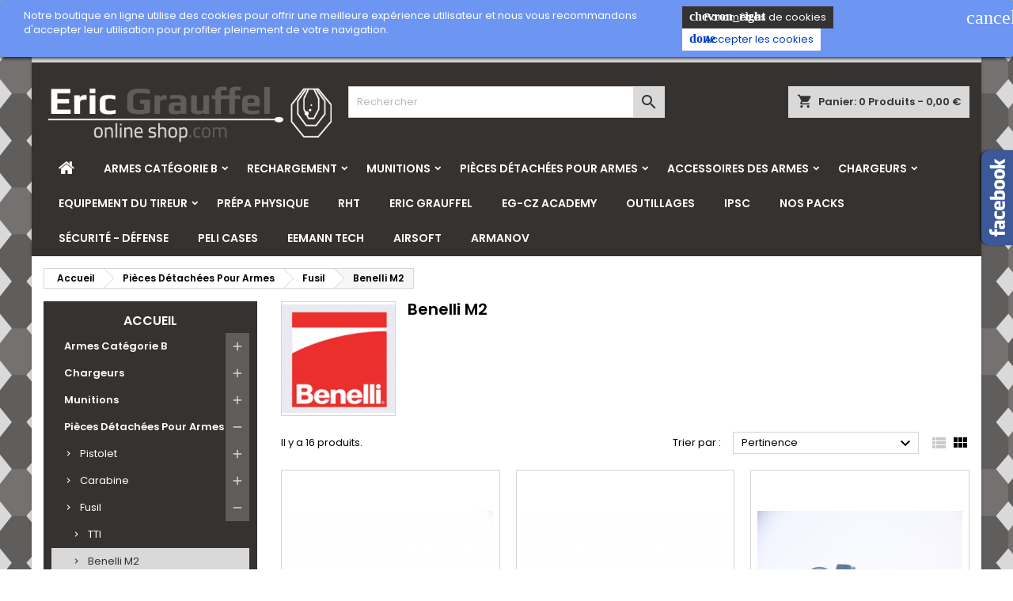

--- FILE ---
content_type: text/html; charset=utf-8
request_url: https://www.ericgrauffelonlineshop.com/fr/155-benelli-m2
body_size: 24046
content:
<!doctype html>
<html lang="fr">

  <head>
    
      
  <meta charset="utf-8">


  <meta http-equiv="x-ua-compatible" content="ie=edge">



  <title>Benelli M2</title>
  
    
  
  <meta name="description" content="">
  <meta name="keywords" content="">
        <link rel="canonical" href="https://www.ericgrauffelonlineshop.com/fr/155-benelli-m2">
  




  <meta name="viewport" content="width=device-width, initial-scale=1">



  <link rel="icon" type="image/vnd.microsoft.icon" href="/img/favicon.ico?1548062329">
  <link rel="shortcut icon" type="image/x-icon" href="/img/favicon.ico?1548062329">



  <link rel="font" rel="preload" as="font" type="font/woff2" crossorigin href="https://www.ericgrauffelonlineshop.com/themes/AngarTheme/assets/css/fonts/material_icons.woff2"/>
<link rel="font" rel="preload" as="font" type="font/woff2" crossorigin href="https://www.ericgrauffelonlineshop.com/themes/AngarTheme/assets/css/fonts/fontawesome-webfont.woff2?v=4.7.0"/>

  <link rel="stylesheet" rel="preload" as="style" href="https://www.ericgrauffelonlineshop.com/themes/AngarTheme/assets/cache/theme-5481ad201.css" media="all" />


  <link rel="stylesheet" href="https://www.ericgrauffelonlineshop.com/themes/AngarTheme/assets/cache/theme-5481ad201.css" type="text/css" media="all">


<link rel="stylesheet" rel="preload" as="style" href="https://fonts.googleapis.com/css?family=Poppins:400,600&amp;subset=latin,latin-ext&display=block" type="text/css" media="all" />


  

  <script type="text/javascript">
        var AdvancedEmailGuardData = {"meta":{"isGDPREnabled":false,"isLegacyOPCEnabled":false,"isLegacyMAModuleEnabled":false,"validationError":null},"settings":{"recaptcha":{"type":"v2_cbx","key":"6LdtcHYUAAAAAImiXUVMYB3i9Yoyc-HB-oBTER1o","forms":{"contact_us":{"size":"normal","align":"offset","offset":3},"register":{"size":"normal","align":"center","offset":1},"newsletter":{"size":"normal","align":"left","offset":1},"send_to_friend":{"size":"compact","align":"left","offset":1}},"language":"shop","theme":"light","position":"bottomright","hidden":false,"deferred":false}},"context":{"ps":{"v17":true,"v17pc":false,"v17ch":false,"v16":false,"v161":false,"v15":false},"languageCode":"fr","pageName":"category"},"trans":{"genericError":"Une erreur s'est produite, veuillez r\u00e9essayer."}};
        var ap5_cartPackProducts = [];
        var ap5_cartRefreshUrl = "https:\/\/www.ericgrauffelonlineshop.com\/fr\/module\/pm_advancedpack\/ajax_cart?ajax=1&action=refresh";
        var ap5_modalErrorTitle = "Une erreur est survenue";
        var prestashop = {"cart":{"products":[],"totals":{"total":{"type":"total","label":"Total","amount":0,"value":"0,00\u00a0\u20ac"},"total_including_tax":{"type":"total","label":"Total TTC","amount":0,"value":"0,00\u00a0\u20ac"},"total_excluding_tax":{"type":"total","label":"Total HT :","amount":0,"value":"0,00\u00a0\u20ac"}},"subtotals":{"products":{"type":"products","label":"Sous-total","amount":0,"value":"0,00\u00a0\u20ac"},"discounts":null,"shipping":{"type":"shipping","label":"Livraison","amount":0,"value":"gratuit"},"tax":{"type":"tax","label":"Taxes incluses","amount":0,"value":"0,00\u00a0\u20ac"}},"products_count":0,"summary_string":"0 articles","vouchers":{"allowed":1,"added":[]},"discounts":[],"minimalPurchase":0,"minimalPurchaseRequired":""},"currency":{"name":"euro","iso_code":"EUR","iso_code_num":"978","sign":"\u20ac"},"customer":{"lastname":null,"firstname":null,"email":null,"birthday":null,"newsletter":null,"newsletter_date_add":null,"optin":null,"website":null,"company":null,"siret":null,"ape":null,"is_logged":false,"gender":{"type":null,"name":null},"addresses":[]},"language":{"name":"Fran\u00e7ais (French)","iso_code":"fr","locale":"fr-FR","language_code":"fr","is_rtl":"0","date_format_lite":"d\/m\/Y","date_format_full":"d\/m\/Y H:i:s","id":1},"page":{"title":"","canonical":"https:\/\/www.ericgrauffelonlineshop.com\/fr\/155-benelli-m2","meta":{"title":"Benelli M2","description":"","keywords":"","robots":"index"},"page_name":"category","body_classes":{"lang-fr":true,"lang-rtl":false,"country-US":true,"currency-EUR":true,"layout-left-column":true,"page-category":true,"tax-display-disabled":true,"category-id-155":true,"category-Benelli M2":true,"category-id-parent-131":true,"category-depth-level-4":true},"admin_notifications":[]},"shop":{"name":"Eric Grauffel Online Shop ","logo":"\/img\/eric-grauffel-online-shop-logo-1547829781.jpg","stores_icon":"\/img\/logo_stores.png","favicon":"\/img\/favicon.ico"},"urls":{"base_url":"https:\/\/www.ericgrauffelonlineshop.com\/","current_url":"https:\/\/www.ericgrauffelonlineshop.com\/fr\/155-benelli-m2","shop_domain_url":"https:\/\/www.ericgrauffelonlineshop.com","img_ps_url":"https:\/\/www.ericgrauffelonlineshop.com\/img\/","img_cat_url":"https:\/\/www.ericgrauffelonlineshop.com\/img\/c\/","img_lang_url":"https:\/\/www.ericgrauffelonlineshop.com\/img\/l\/","img_prod_url":"https:\/\/www.ericgrauffelonlineshop.com\/img\/p\/","img_manu_url":"https:\/\/www.ericgrauffelonlineshop.com\/img\/m\/","img_sup_url":"https:\/\/www.ericgrauffelonlineshop.com\/img\/su\/","img_ship_url":"https:\/\/www.ericgrauffelonlineshop.com\/img\/s\/","img_store_url":"https:\/\/www.ericgrauffelonlineshop.com\/img\/st\/","img_col_url":"https:\/\/www.ericgrauffelonlineshop.com\/img\/co\/","img_url":"https:\/\/www.ericgrauffelonlineshop.com\/themes\/AngarTheme\/assets\/img\/","css_url":"https:\/\/www.ericgrauffelonlineshop.com\/themes\/AngarTheme\/assets\/css\/","js_url":"https:\/\/www.ericgrauffelonlineshop.com\/themes\/AngarTheme\/assets\/js\/","pic_url":"https:\/\/www.ericgrauffelonlineshop.com\/upload\/","pages":{"address":"https:\/\/www.ericgrauffelonlineshop.com\/fr\/adresse","addresses":"https:\/\/www.ericgrauffelonlineshop.com\/fr\/adresses","authentication":"https:\/\/www.ericgrauffelonlineshop.com\/fr\/connexion","cart":"https:\/\/www.ericgrauffelonlineshop.com\/fr\/panier","category":"https:\/\/www.ericgrauffelonlineshop.com\/fr\/index.php?controller=category","cms":"https:\/\/www.ericgrauffelonlineshop.com\/fr\/index.php?controller=cms","contact":"https:\/\/www.ericgrauffelonlineshop.com\/fr\/nous-contacter","discount":"https:\/\/www.ericgrauffelonlineshop.com\/fr\/reduction","guest_tracking":"https:\/\/www.ericgrauffelonlineshop.com\/fr\/suivi-commande-invite","history":"https:\/\/www.ericgrauffelonlineshop.com\/fr\/historique-commandes","identity":"https:\/\/www.ericgrauffelonlineshop.com\/fr\/identite","index":"https:\/\/www.ericgrauffelonlineshop.com\/fr\/","my_account":"https:\/\/www.ericgrauffelonlineshop.com\/fr\/mon-compte","order_confirmation":"https:\/\/www.ericgrauffelonlineshop.com\/fr\/confirmation-commande","order_detail":"https:\/\/www.ericgrauffelonlineshop.com\/fr\/index.php?controller=order-detail","order_follow":"https:\/\/www.ericgrauffelonlineshop.com\/fr\/suivi-commande","order":"https:\/\/www.ericgrauffelonlineshop.com\/fr\/commande","order_return":"https:\/\/www.ericgrauffelonlineshop.com\/fr\/index.php?controller=order-return","order_slip":"https:\/\/www.ericgrauffelonlineshop.com\/fr\/avoirs","pagenotfound":"https:\/\/www.ericgrauffelonlineshop.com\/fr\/page-introuvable","password":"https:\/\/www.ericgrauffelonlineshop.com\/fr\/recuperation-mot-de-passe","pdf_invoice":"https:\/\/www.ericgrauffelonlineshop.com\/fr\/index.php?controller=pdf-invoice","pdf_order_return":"https:\/\/www.ericgrauffelonlineshop.com\/fr\/index.php?controller=pdf-order-return","pdf_order_slip":"https:\/\/www.ericgrauffelonlineshop.com\/fr\/index.php?controller=pdf-order-slip","prices_drop":"https:\/\/www.ericgrauffelonlineshop.com\/fr\/promotions","product":"https:\/\/www.ericgrauffelonlineshop.com\/fr\/index.php?controller=product","search":"https:\/\/www.ericgrauffelonlineshop.com\/fr\/recherche","sitemap":"https:\/\/www.ericgrauffelonlineshop.com\/fr\/sitemap","stores":"https:\/\/www.ericgrauffelonlineshop.com\/fr\/magasins","supplier":"https:\/\/www.ericgrauffelonlineshop.com\/fr\/fournisseur","register":"https:\/\/www.ericgrauffelonlineshop.com\/fr\/connexion?create_account=1","order_login":"https:\/\/www.ericgrauffelonlineshop.com\/fr\/commande?login=1"},"alternative_langs":{"fr":"https:\/\/www.ericgrauffelonlineshop.com\/fr\/155-benelli-m2","en-us":"https:\/\/www.ericgrauffelonlineshop.com\/en\/155-benelli-m2"},"theme_assets":"\/themes\/AngarTheme\/assets\/","actions":{"logout":"https:\/\/www.ericgrauffelonlineshop.com\/fr\/?mylogout="},"no_picture_image":{"bySize":{"small_default":{"url":"https:\/\/www.ericgrauffelonlineshop.com\/img\/p\/fr-default-small_default.jpg","width":98,"height":98},"cart_default":{"url":"https:\/\/www.ericgrauffelonlineshop.com\/img\/p\/fr-default-cart_default.jpg","width":125,"height":125},"home_default":{"url":"https:\/\/www.ericgrauffelonlineshop.com\/img\/p\/fr-default-home_default.jpg","width":259,"height":259},"medium_default":{"url":"https:\/\/www.ericgrauffelonlineshop.com\/img\/p\/fr-default-medium_default.jpg","width":452,"height":452},"large_default":{"url":"https:\/\/www.ericgrauffelonlineshop.com\/img\/p\/fr-default-large_default.jpg","width":800,"height":800}},"small":{"url":"https:\/\/www.ericgrauffelonlineshop.com\/img\/p\/fr-default-small_default.jpg","width":98,"height":98},"medium":{"url":"https:\/\/www.ericgrauffelonlineshop.com\/img\/p\/fr-default-home_default.jpg","width":259,"height":259},"large":{"url":"https:\/\/www.ericgrauffelonlineshop.com\/img\/p\/fr-default-large_default.jpg","width":800,"height":800},"legend":""}},"configuration":{"display_taxes_label":false,"is_catalog":false,"show_prices":true,"opt_in":{"partner":false},"quantity_discount":{"type":"price","label":"Prix"},"voucher_enabled":1,"return_enabled":1},"field_required":[],"breadcrumb":{"links":[{"title":"Accueil","url":"https:\/\/www.ericgrauffelonlineshop.com\/fr\/"},{"title":"Pi\u00e8ces D\u00e9tach\u00e9es Pour Armes ","url":"https:\/\/www.ericgrauffelonlineshop.com\/fr\/128-pieces-detachees-pour-armes-"},{"title":"Fusil ","url":"https:\/\/www.ericgrauffelonlineshop.com\/fr\/131-fusil-"},{"title":"Benelli M2","url":"https:\/\/www.ericgrauffelonlineshop.com\/fr\/155-benelli-m2"}],"count":4},"link":{"protocol_link":"https:\/\/","protocol_content":"https:\/\/"},"time":1769907300,"static_token":"52b623951d51ea8719c1917c0e210d0c","token":"0e795273c0e397ecb197289ff8e7fbc9"};
        var psemailsubscription_subscription = "https:\/\/www.ericgrauffelonlineshop.com\/fr\/module\/ps_emailsubscription\/subscription";
        var psr_icon_color = "#F19D76";
        var totaddtocart_ajax_url = "https:\/\/www.ericgrauffelonlineshop.com\/fr\/module\/totautoaddtocart\/ajax";
        var vncfc_fc_url = "https:\/\/www.ericgrauffelonlineshop.com\/fr\/module\/vatnumbercleaner\/vncfc?";
      </script>



  <style>
body {
background-color: #ffffff;
font-family: "Poppins", Arial, Helvetica, sans-serif;
}

.products .product-miniature .product-title {
height: 32px;
}

.products .product-miniature .product-title a {
font-size: 14px;
line-height: 16px;
}

#content-wrapper .products .product-miniature .product-desc {
height: 36px;
}

@media (min-width: 991px) {
#home_categories ul li .cat-container {
min-height: 0px;
}
}

@media (min-width: 768px) {
a#_desktop_logo {
padding-top: 22px;
padding-bottom: 0px;
}
}

nav.header-nav {
background: #d9d9d9;
}

nav.header-nav,
.header_sep2 #contact-link span.shop-phone,
.header_sep2 #contact-link span.shop-phone.shop-tel,
.header_sep2 #contact-link span.shop-phone:last-child,
.header_sep2 .lang_currency_top,
.header_sep2 .lang_currency_top:last-child,
.header_sep2 #_desktop_user_info {
border-color: #d9d9d9;
}

#contact-link,
#contact-link a,
.lang_currency_top span.lang_currency_text,
.lang_currency_top .dropdown i.expand-more,
nav.header-nav .user-info span,
nav.header-nav .user-info a.logout,
#languages-block-top div.current{
color: #ffffff;
}

#contact-link span.shop-phone strong,
#contact-link span.shop-phone strong a,
.lang_currency_top span.expand-more,
nav.header-nav .user-info a.account {
color: #5f5c5b;
}

#contact-link span.shop-phone i {
color: #5f5c5b;
}

.header-top {
background: #36322f;
}

div#search_widget form button[type=submit] {
background: #d9d9d9;
color: #36322f;
}

div#search_widget form button[type=submit]:hover {
background: #5f5c5b;
color: #ffffff;
}

a.account_cart_rwd {
background: ;
}

#header div#_desktop_cart .blockcart .header {
background: #d9d9d9;
}

#header div#_desktop_cart .blockcart .header a.cart_link {
color: #36322f;
}

.cart_style2.stickycart_yes.sticky_cart #header div#_desktop_cart .blockcart .header {
background: ;
}

.cart_style2.stickycart_yes.sticky_cart #header div#_desktop_cart .blockcart .header a.cart_link span.cart-products-count {
background: ;
}

.cart_style2.stickycart_yes.sticky_cart #header div#_desktop_cart .blockcart .header a.cart_link {
color: ;
}

#homepage-slider .bx-wrapper .bx-pager.bx-default-pager a:hover,
#homepage-slider .bx-wrapper .bx-pager.bx-default-pager a.active{
background: #36322f;
}

div#rwd_menu {
background: #36322f;
}

div#rwd_menu,
div#rwd_menu a {
color: #ffffff;
}

div#rwd_menu,
div#rwd_menu .rwd_menu_item,
div#rwd_menu .rwd_menu_item:first-child {
border-color: #36322f;
}

div#rwd_menu .rwd_menu_item:hover,
div#rwd_menu .rwd_menu_item:focus,
div#rwd_menu .rwd_menu_item a:hover,
div#rwd_menu .rwd_menu_item a:focus {
color: #36322f;
background: #d9d9d9;
}

#mobile_top_menu_wrapper2 .top-menu li a:hover,
.rwd_menu_open ul.user_info li a:hover {
background: #d9d9d9;
color: #36322f;
}

#_desktop_top_menu{
background: #36322f;
}

#_desktop_top_menu,
#_desktop_top_menu > ul > li,
.menu_sep1 #_desktop_top_menu > ul > li,
.menu_sep1 #_desktop_top_menu > ul > li:last-child,
.menu_sep2 #_desktop_top_menu,
.menu_sep2 #_desktop_top_menu > ul > li,
.menu_sep2 #_desktop_top_menu > ul > li:last-child {
border-color: #36322f;
}

#_desktop_top_menu > ul > li > a {
color: #ffffff;
}

#_desktop_top_menu > ul > li:hover > a {
color: #36322f;
background: #d9d9d9;
}

.submenu1 #_desktop_top_menu .popover.sub-menu ul.top-menu li a:hover {
background: #d9d9d9;
color: #36322f;
}

#home_categories .homecat_title span {
border-color: #d9d9d9;
}

#home_categories ul li .homecat_name span {
background: #d9d9d9;
}

#home_categories ul li a.view_more {
background: #36322f;
color: #ffffff;
border-color: #36322f;
}

#home_categories ul li a.view_more:hover {
background: #5f5c5b;
color: #ffffff;
border-color: #5f5c5b;
}

.columns .text-uppercase a,
.columns .text-uppercase span,
.columns div#_desktop_cart .cart_index_title a,
#home_man_product .catprod_title a span {
border-color: #d9d9d9;
}

#index .tabs ul.nav-tabs li.nav-item a.active,
#index .tabs ul.nav-tabs li.nav-item a:hover,
.index_title a,
.index_title span {
border-color: #d9d9d9;
}

a.product-flags span.product-flag.new,
#home_cat_product a.product-flags span.product-flag.new,
#product #content .product-flags li,
#product #content .product-flags .product-flag.new {
background: #383838;
}

.products .product-miniature .product-title a,
#home_cat_product ul li .right-block .name_block a {
color: #000000;
}

.products .product-miniature span.price,
#home_cat_product ul li .product-price-and-shipping .price {
color: #5f5c5b;
}

.button-container .add-to-cart:hover,
#subcart .cart-buttons .viewcart:hover {
background: #5f5c5b;
color: #ffffff;
border-color: #5f5c5b;
}

.button-container .add-to-cart,
.button-container .add-to-cart:disabled,
#subcart .cart-buttons .viewcart {
background: #36322f;
color: #ffffff;
border-color: #36322f;
}

#home_cat_product .catprod_title span {
border-color: #d9d9d9;
}

#home_man .man_title span {
border-color: #d9d9d9;
}

div#angarinfo_block .icon_cms {
color: #5f5c5b;
}

.footer-container {
background: #36322f;
}

.footer-container,
.footer-container .h3,
.footer-container .links .title,
.row.social_footer {
border-color: #36322f;
}

.footer-container .h3 span,
.footer-container .h3 a,
.footer-container .links .title span.h3,
.footer-container .links .title a.h3 {
border-color: #d9d9d9;
}

.footer-container,
.footer-container .h3,
.footer-container .links .title .h3,
.footer-container a,
.footer-container li a,
.footer-container .links ul>li a {
color: #ffffff;
}

.block_newsletter .btn-newsletter {
background: #d9d9d9;
color: #36322f;
}

.block_newsletter .btn-newsletter:hover {
background: #5f5c5b;
color: #ffffff;
}

.footer-container .bottom-footer {
background: #d9d9d9;
border-color: #d9d9d9;
color: #36322f;
}

.product-prices .current-price span.price {
color: #5f5c5b;
}

.product-add-to-cart button.btn.add-to-cart:hover {
background: #5f5c5b;
color: #ffffff;
border-color: #5f5c5b;
}

.product-add-to-cart button.btn.add-to-cart,
.product-add-to-cart button.btn.add-to-cart:disabled {
background: #36322f;
color: #ffffff;
border-color: #36322f;
}

#product .tabs ul.nav-tabs li.nav-item a.active,
#product .tabs ul.nav-tabs li.nav-item a:hover,
#product .index_title span,
.page-product-heading span {
border-color: #383838;
}

.btn-primary:hover {
background: #3aa04c;
color: #ffffff;
border-color: #196f28;
}

.btn-primary,
.btn-primary.disabled,
.btn-primary:disabled,
.btn-primary.disabled:hover {
background: #43b754;
color: #ffffff;
border-color: #399a49;
}

.btn-secondary:hover {
background: #e31d27;
color: #ffffff;
border-color: #e31d27;
}

.btn-secondary,
.btn-secondary.disabled,
.btn-secondary:disabled,
.btn-secondary.disabled:hover {
background: #383331;
color: #ffffff;
border-color: #4c4745;
}

.form-control:focus, .input-group.focus {
border-color: #dbdbdb;;
outline-color: #dbdbdb;;
}

body .pagination .page-list .current a,
body .pagination .page-list a:hover,
body .pagination .page-list .current a.disabled,
body .pagination .page-list .current a.disabled:hover {
color: #e31d27;
}

.page-my-account #content .links a:hover i {
color: #e31d27;
}

#scroll_top {
background: #36322f;
color: #ffffff;
}

#scroll_top:hover,
#scroll_top:focus {
background: #5f5c5b;
color: #ffffff;
}

</style><div class="kb-ck-bar-notify-block">
    <div class="kb-ck-notify-message col-lg-8">
        <p>Notre boutique en ligne utilise des cookies pour offrir une meilleure expérience utilisateur et nous vous recommandons d&#039;accepter leur utilisation pour profiter pleinement de votre navigation.</p>
    </div>
    <div class="col-lg-4">
        <div class="kb-ck-notify-btns">
                           <i class="material-icons1 kb-ck-close-btn">cancel</i>
                    <div class="kb-ck-notify-info-btn">
                <a href="#" id="kb-ck-settings-link" class="kb-ck-btn kb-ck-inf-btn">
                    <i class="material-icons1" style="font-size: initial;">chevron_right</i> Paramètres de cookies</a>
            </div>
            <div class="kb-ck-notify-accept-btn">
                <form method="post" id="kb-ck-law-form" action="">
                <button type="submit" name="submit_kbcookie_law" class="kb-ck-btn kb-ck-apt-btn">
                    <i class="material-icons1" style="font-size: initial;">done</i>
                    Accepter les cookies
                </button>
                </form>
            </div>
        </div>
        
    </div>
    <script>
        var cookie_lifetime = '30';
        var hiding_effect = "fade";
        var cookie_name = "___kbgdcc";
    </script>
    <style>
        .kb-ck-bar-notify-block {
            background: #6d96f3 !important;
            opacity: 1 !important;
                            -webkit-box-shadow: 0px 1px 5px 0px #000000;
                -moz-box-shadow: 0px 1px 5px 0px #000000;
                box-shadow: 0px 1px 5px 0px #000000;
                top: 0 !important; 
                    }
        .kb-ck-bar-notify-block > div.kb-ck-notify-message > p {
            color: #ffffff !important;
        }
        .kb-ck-apt-btn {
            color:#0040c1 !important;
            background: #ffffff !important;

        }
        .kb-ck-inf-btn {
            background: #333333 !important;
            color: #ffffff !important;
        }
    </style>
</div>

        
<div class='kb-box-modal kb-modal-open' id='kb-cookie-setting-modal'>
    <div class='kb-modal-contents kb-contentOpen' id="kb-popup-content">
        <form method="post" action id="kb-ck-perference-form">
        <h1 class='kb-modal-title'>Centre de préférence pour les cookies <a class="close-kb-modal" href="javascript:void(0);" onclick="showStuff('kb-cookie-setting-modal')">x</a></h1>
        <div class="kb-modal-body">
            <div class="kb-modal-left-tab">
                <ul>
                                        <li class="">
                        <a href="https://www.ericgrauffelonlineshop.com/fr/content/6-politique-de-confidentialite" target="_blank">Plus d'information</a>
                    </li>
                </ul>
            </div>
            <div class="kb-modal-right-tab">
                            </div>
        </div>  
        <div class="kb-modal-footer">			
            <div class="kb-action-buttons">
                <button type="submit" name="submit_cookie_preference" class="kb-btn">Enregistrer les paramètres</button>
            </div>
        </div>	
    </form>
    </div>  
</div>  
<div id="kb-modal-backdropDiv" class="kb-modal-backdrop"></div>

        
            
<script>
    var kb_gdpr_checkbox_mand = "Vous devez cocher la case.";
    var kb_gdpr_field_required = "Champ requis.";
    var kb_active = "actif";
    var kb_inactive = "Inactif";
</script>
            




    
  </head>

  <body id="category" class="lang-fr country-us currency-eur layout-left-column page-category tax-display-disabled category-id-155 category-benelli-m2 category-id-parent-131 category-depth-level-4 live_edit_0  ps_174 ps_174
	custom_pattern #ffffff bg_attatchment_fixed bg_position_tl bg_repeat_xy bg_size_initial slider_position_top slider_controls_white banners_top3 banners_top_tablets3 banners_top_phones1 banners_bottom2 banners_bottom_tablets2 banners_bottom_phones1 submenu1 pl_1col_qty_5 pl_2col_qty_3 pl_3col_qty_3 pl_1col_qty_bigtablets_4 pl_2col_qty_bigtablets_3 pl_3col_qty_bigtablets_2 pl_1col_qty_tablets_3 pl_1col_qty_phones_1 home_tabs1 pl_border_type2 32 14 16 pl_button_icon_no pl_button_qty2 pl_desc_no pl_reviews_no pl_availability_no  hide_reference_no hide_reassurance_yes product_tabs1    menu_sep2 header_sep1 slider_boxed feat_cat_style2 feat_cat4 feat_cat_bigtablets2 feat_cat_tablets2 feat_cat_phones0 all_products_yes pl_colors_yes newsletter_info_yes stickycart_yes stickymenu_yes homeicon_no pl_man_no product_hide_man_no  pl_ref_yes  mainfont_Poppins bg_white  not_logged  ">

    
      
    

    <main>
      
              

      <header id="header">
        
          


  <div class="header-banner">
    
  </div>



  <nav class="header-nav">
    <div class="container">
      <div class="row">
          <div class="col-md-12 col-xs-12">
            <div id="_desktop_contact_link">
  <div id="contact-link">

			<span class="shop-phone contact_link">
			<a href="https://www.ericgrauffelonlineshop.com/fr/nous-contacter">Contact</a>
		</span>
	
			<span class="shop-phone shop-tel">
			<i class="fa fa-phone"></i>
			<span class="shop-phone_text">Téléphone:</span>
			<strong>+33 981 627 777- +33 658 337 756 - +33 669 776 590 - +33 664 857 415</strong>
		</span>
	
			<span class="shop-phone shop-email">
			<i class="fa fa-envelope"></i>
			<span class="shop-phone_text">Email:</span>
			<strong><a href="&#109;&#97;&#105;&#108;&#116;&#111;&#58;%63%75%73%74%6f%6d%65%72@%65%72%69%63%67%72%61%75%66%66%65%6c.%63%6f%6d" >&#x63;&#x75;&#x73;&#x74;&#x6f;&#x6d;&#x65;&#x72;&#x40;&#x65;&#x72;&#x69;&#x63;&#x67;&#x72;&#x61;&#x75;&#x66;&#x66;&#x65;&#x6c;&#x2e;&#x63;&#x6f;&#x6d;</a></strong>
		</span>
	
  </div>
</div>


            <div id="_desktop_user_info">
  <div class="user-info">


	<ul class="user_info hidden-md-up">

		
			<li><a href="https://www.ericgrauffelonlineshop.com/fr/mon-compte" title="Connectez vous à votre compte" rel="nofollow">Connexion</a></li>
			<li><a href="https://www.ericgrauffelonlineshop.com/fr/connexion?create_account=1" title="Connectez vous à votre compte" rel="nofollow">Créez votre compte</a></li>

		
	</ul>


	<div class="hidden-sm-down">
		<span class="welcome">Bienvenue,</span>
					<a class="account" href="https://www.ericgrauffelonlineshop.com/fr/mon-compte" title="Connectez vous à votre compte" rel="nofollow">Connexion</a>

			<span class="or">ou</span>

			<a class="account" href="https://www.ericgrauffelonlineshop.com/fr/connexion?create_account=1" title="Connectez vous à votre compte" rel="nofollow">Créez votre compte</a>
			</div>


  </div>
</div><div id="_desktop_language_selector" class="lang_currency_top">
  <div class="language-selector-wrapper">
	<div class="language-selector dropdown js-dropdown">
	  <button data-toggle="dropdown" class="hidden-sm-down2 btn-unstyle" aria-haspopup="true" aria-expanded="false" aria-label="Sélecteur de langue">
		<img src="https://www.ericgrauffelonlineshop.com/img/l/1.jpg" alt="fr" width="16" height="11" />
		<span class="expand-more">Français</span>
		<i class="material-icons expand-more">&#xE5C5;</i>
	  </button>
	  <ul class="dropdown-menu hidden-sm-down2" aria-labelledby="language-selector-label">
				  <li  class="current" >
			<a href="https://www.ericgrauffelonlineshop.com/fr/155-benelli-m2" class="dropdown-item">
				<img src="https://www.ericgrauffelonlineshop.com/img/l/1.jpg" alt="fr" width="16" height="11" />
				<span>Français</span>
			</a>
		  </li>
				  <li >
			<a href="https://www.ericgrauffelonlineshop.com/en/155-benelli-m2" class="dropdown-item">
				<img src="https://www.ericgrauffelonlineshop.com/img/l/2.jpg" alt="en" width="16" height="11" />
				<span>English</span>
			</a>
		  </li>
			  </ul>
	</div>
  </div>
</div>

          </div>
      </div>
    </div>
  </nav>



  <div class="header-top">
    <div class="container">
	  <div class="row">
        <div class="col-md-4 hidden-sm-down2" id="_desktop_logo">
                            <a href="https://www.ericgrauffelonlineshop.com/">
                  <img class="logo img-responsive" src="/img/eric-grauffel-online-shop-logo-1547829781.jpg" alt="Eric Grauffel Online Shop ">
                </a>
                    </div>
		
<div id="_desktop_cart">

	<div class="cart_top">

		<div class="blockcart cart-preview inactive" data-refresh-url="//www.ericgrauffelonlineshop.com/fr/module/ps_shoppingcart/ajax">
			<div class="header">
			
				<div class="cart_index_title">
					<a class="cart_link" rel="nofollow" href="//www.ericgrauffelonlineshop.com/fr/panier?action=show">
						<i class="material-icons shopping-cart">shopping_cart</i>
						<span class="hidden-sm-down cart_title">Panier:</span>
						<span class="cart-products-count">
							0<span> Produits - 0,00 €</span>
						</span>
					</a>
				</div>


				<div id="subcart">

					<ul class="cart_products">

											<li>Il n'y a plus d'articles dans votre panier</li>
					
										</ul>

					<ul class="cart-subtotals">

				
						<li>
							<span class="text">Livraison</span>
							<span class="value">gratuit</span>
							<span class="clearfix"></span>
						</li>

						<li>
							<span class="text">Total</span>
							<span class="value">0,00 €</span>
							<span class="clearfix"></span>
						</li>

					</ul>

					<div class="cart-buttons">
						<a class="btn btn-primary viewcart" href="//www.ericgrauffelonlineshop.com/fr/panier?action=show">Commander <i class="material-icons">&#xE315;</i></a>
											</div>

				</div>

			</div>
		</div>

	</div>

</div>


<!-- Block search module TOP -->
<div id="_desktop_search_widget" class="col-lg-4 col-md-4 col-sm-12 search-widget hidden-sm-down ">
	<div id="search_widget" data-search-controller-url="//www.ericgrauffelonlineshop.com/fr/recherche">
		<form method="get" action="//www.ericgrauffelonlineshop.com/fr/recherche">
			<input type="hidden" name="controller" value="search">
			<input type="text" name="s" value="" placeholder="Rechercher" aria-label="Rechercher">
			<button type="submit">
				<i class="material-icons search">&#xE8B6;</i>
				<span class="hidden-xl-down">Rechercher</span>
			</button>
		</form>
	</div>
</div>
<!-- /Block search module TOP -->

		<div class="clearfix"></div>
	  </div>
    </div>

	<div id="rwd_menu" class="hidden-md-up">
		<div class="container">
			<div id="menu-icon2" class="rwd_menu_item"><i class="material-icons d-inline">&#xE5D2;</i></div>
			<div id="search-icon" class="rwd_menu_item"><i class="material-icons search">&#xE8B6;</i></div>
			<div id="user-icon" class="rwd_menu_item"><i class="material-icons logged">&#xE7FF;</i></div>
			<div id="_mobile_cart" class="rwd_menu_item"></div>
		</div>
		<div class="clearfix"></div>
	</div>

	<div class="container">
		<div id="mobile_top_menu_wrapper2" class="rwd_menu_open hidden-md-up" style="display:none;">
			<div class="js-top-menu mobile" id="_mobile_top_menu"></div>
		</div>

		<div id="mobile_search_wrapper" class="rwd_menu_open hidden-md-up" style="display:none;">
			<div id="_mobile_search_widget"></div>
		</div>

		<div id="mobile_user_wrapper" class="rwd_menu_open hidden-md-up" style="display:none;">
			<div id="_mobile_user_info"></div>
		</div>
	</div>
  </div>
  

<div class="menu js-top-menu position-static hidden-sm-down" id="_desktop_top_menu">
    

      <ul class="top-menu container" id="top-menu" data-depth="0">

					<li class="home_icon"><a href="https://www.ericgrauffelonlineshop.com/"><i class="icon-home"></i><span>Accueil</span></a></li>
		
	    
							<li class="category" id="category-103">
								  <a
					class="dropdown-item sf-with-ul"
					href="https://www.ericgrauffelonlineshop.com/fr/103-armes-categorie-b-" data-depth="0"
									  >
										  					  					  <span class="float-xs-right hidden-md-up">
						<span data-target="#top_sub_menu_13451" data-toggle="collapse" class="navbar-toggler collapse-icons">
						  <i class="material-icons add">&#xE313;</i>
						  <i class="material-icons remove">&#xE316;</i>
						</span>
					  </span>
										Armes Catégorie B 
				  </a>
				  				  <div  class="popover sub-menu js-sub-menu collapse" id="top_sub_menu_13451">
					

      <ul class="top-menu container"  data-depth="1">

		
	    
							<li class="category" id="category-151">
								  <a
					class="dropdown-item dropdown-submenu"
					href="https://www.ericgrauffelonlineshop.com/fr/151-cz" data-depth="1"
									  >
										CZ
				  </a>
				  				</li>
							<li class="category" id="category-231">
								  <a
					class="dropdown-item dropdown-submenu"
					href="https://www.ericgrauffelonlineshop.com/fr/231-smith-wesson" data-depth="1"
									  >
										Smith &amp; Wesson
				  </a>
				  				</li>
							<li class="category" id="category-219">
								  <a
					class="dropdown-item dropdown-submenu"
					href="https://www.ericgrauffelonlineshop.com/fr/219-colt" data-depth="1"
									  >
										Colt
				  </a>
				  				</li>
							<li class="category" id="category-143">
								  <a
					class="dropdown-item dropdown-submenu"
					href="https://www.ericgrauffelonlineshop.com/fr/143-pistolets-armscor-" data-depth="1"
									  >
										Pistolets Armscor 
				  </a>
				  				</li>
							<li class="category" id="category-68">
								  <a
					class="dropdown-item dropdown-submenu"
					href="https://www.ericgrauffelonlineshop.com/fr/68-pistolets-tanfoglio-" data-depth="1"
									  >
										Pistolets Tanfoglio 
				  </a>
				  				</li>
							<li class="category" id="category-152">
								  <a
					class="dropdown-item dropdown-submenu"
					href="https://www.ericgrauffelonlineshop.com/fr/152-glock-" data-depth="1"
									  >
										Glock 
				  </a>
				  				</li>
							<li class="category" id="category-104">
								  <a
					class="dropdown-item dropdown-submenu sf-with-ul"
					href="https://www.ericgrauffelonlineshop.com/fr/104-carabine-jp-entreprises" data-depth="1"
									  >
										  					  					  <span class="float-xs-right hidden-md-up">
						<span data-target="#top_sub_menu_691" data-toggle="collapse" class="navbar-toggler collapse-icons">
						  <i class="material-icons add">&#xE313;</i>
						  <i class="material-icons remove">&#xE316;</i>
						</span>
					  </span>
										Carabine JP Entreprises
				  </a>
				  				  <div  class="collapse" id="top_sub_menu_691">
					

      <ul class="top-menu container"  data-depth="2">

		
	    
							<li class="category" id="category-225">
								  <a
					class="dropdown-item sf-with-ul"
					href="https://www.ericgrauffelonlineshop.com/fr/225-pcc-9mm" data-depth="2"
									  >
										  					  					  <span class="float-xs-right hidden-md-up">
						<span data-target="#top_sub_menu_72443" data-toggle="collapse" class="navbar-toggler collapse-icons">
						  <i class="material-icons add">&#xE313;</i>
						  <i class="material-icons remove">&#xE316;</i>
						</span>
					  </span>
										PCC - 9mm
				  </a>
				  				  <div  class="collapse" id="top_sub_menu_72443">
					

      <ul class="top-menu container"  data-depth="3">

		
	    
							<li class="category" id="category-229">
								  <a
					class="dropdown-item"
					href="https://www.ericgrauffelonlineshop.com/fr/229-gmr-15" data-depth="3"
									  >
										GMR-15
				  </a>
				  				</li>
							<li class="category" id="category-230">
								  <a
					class="dropdown-item"
					href="https://www.ericgrauffelonlineshop.com/fr/230-JP-5" data-depth="3"
									  >
										JP-5
				  </a>
				  				</li>
			
		
      </ul>


									  </div>
				  				</li>
							<li class="category" id="category-226">
								  <a
					class="dropdown-item"
					href="https://www.ericgrauffelonlineshop.com/fr/226-jp-15-223-rem" data-depth="2"
									  >
										JP-15 - 223 Rem
				  </a>
				  				</li>
			
		
      </ul>


									  </div>
				  				</li>
							<li class="category" id="category-105">
								  <a
					class="dropdown-item dropdown-submenu"
					href="https://www.ericgrauffelonlineshop.com/fr/105-fusil-" data-depth="1"
									  >
										Fusil 
				  </a>
				  				</li>
							<li class="category" id="category-102">
								  <a
					class="dropdown-item dropdown-submenu"
					href="https://www.ericgrauffelonlineshop.com/fr/102-armes-d-occasion" data-depth="1"
									  >
										Armes D&#039;occasion
				  </a>
				  				</li>
			
		
      </ul>


																																	  </div>
				  				</li>
							<li class="category" id="category-140">
								  <a
					class="dropdown-item sf-with-ul"
					href="https://www.ericgrauffelonlineshop.com/fr/140-rechargement-" data-depth="0"
									  >
										  					  					  <span class="float-xs-right hidden-md-up">
						<span data-target="#top_sub_menu_68" data-toggle="collapse" class="navbar-toggler collapse-icons">
						  <i class="material-icons add">&#xE313;</i>
						  <i class="material-icons remove">&#xE316;</i>
						</span>
					  </span>
										Rechargement 
				  </a>
				  				  <div  class="popover sub-menu js-sub-menu collapse" id="top_sub_menu_68">
					

      <ul class="top-menu container"  data-depth="1">

		
	    
							<li class="category" id="category-141">
								  <a
					class="dropdown-item dropdown-submenu"
					href="https://www.ericgrauffelonlineshop.com/fr/141-presse-dillon-" data-depth="1"
									  >
										Presse Dillon 
				  </a>
				  				</li>
							<li class="category" id="category-10">
								  <a
					class="dropdown-item dropdown-submenu sf-with-ul"
					href="https://www.ericgrauffelonlineshop.com/fr/10-dillon-precision" data-depth="1"
									  >
										  					  					  <span class="float-xs-right hidden-md-up">
						<span data-target="#top_sub_menu_66155" data-toggle="collapse" class="navbar-toggler collapse-icons">
						  <i class="material-icons add">&#xE313;</i>
						  <i class="material-icons remove">&#xE316;</i>
						</span>
					  </span>
										Dillon Precision
				  </a>
				  				  <div  class="collapse" id="top_sub_menu_66155">
					

      <ul class="top-menu container"  data-depth="2">

		
	    
							<li class="category" id="category-54">
								  <a
					class="dropdown-item"
					href="https://www.ericgrauffelonlineshop.com/fr/54-rl-1100-1050" data-depth="2"
									  >
										RL 1100 &amp; 1050
				  </a>
				  				</li>
							<li class="category" id="category-188">
								  <a
					class="dropdown-item"
					href="https://www.ericgrauffelonlineshop.com/fr/188-xl750" data-depth="2"
									  >
										XL750
				  </a>
				  				</li>
							<li class="category" id="category-53">
								  <a
					class="dropdown-item"
					href="https://www.ericgrauffelonlineshop.com/fr/53-xl-650" data-depth="2"
									  >
										XL 650
				  </a>
				  				</li>
							<li class="category" id="category-88">
								  <a
					class="dropdown-item"
					href="https://www.ericgrauffelonlineshop.com/fr/88-rl-550c" data-depth="2"
									  >
										RL 550C
				  </a>
				  				</li>
							<li class="category" id="category-56">
								  <a
					class="dropdown-item"
					href="https://www.ericgrauffelonlineshop.com/fr/56-square-deal" data-depth="2"
									  >
										Square Deal
				  </a>
				  				</li>
							<li class="category" id="category-55">
								  <a
					class="dropdown-item"
					href="https://www.ericgrauffelonlineshop.com/fr/55-accessories-options" data-depth="2"
									  >
										Reloading Accessories &amp; Options
				  </a>
				  				</li>
							<li class="category" id="category-203">
								  <a
					class="dropdown-item sf-with-ul"
					href="https://www.ericgrauffelonlineshop.com/fr/203-pieces-detachees" data-depth="2"
									  >
										  					  					  <span class="float-xs-right hidden-md-up">
						<span data-target="#top_sub_menu_4139" data-toggle="collapse" class="navbar-toggler collapse-icons">
						  <i class="material-icons add">&#xE313;</i>
						  <i class="material-icons remove">&#xE316;</i>
						</span>
					  </span>
										Pièces Détachées
				  </a>
				  				  <div  class="collapse" id="top_sub_menu_4139">
					

      <ul class="top-menu container"  data-depth="3">

		
	    
							<li class="category" id="category-206">
								  <a
					class="dropdown-item"
					href="https://www.ericgrauffelonlineshop.com/fr/206-rl-1100" data-depth="3"
									  >
										RL 1100
				  </a>
				  				</li>
							<li class="category" id="category-207">
								  <a
					class="dropdown-item"
					href="https://www.ericgrauffelonlineshop.com/fr/207-super-1050" data-depth="3"
									  >
										Super 1050
				  </a>
				  				</li>
							<li class="category" id="category-208">
								  <a
					class="dropdown-item"
					href="https://www.ericgrauffelonlineshop.com/fr/208-xl-750" data-depth="3"
									  >
										XL 750
				  </a>
				  				</li>
							<li class="category" id="category-204">
								  <a
					class="dropdown-item"
					href="https://www.ericgrauffelonlineshop.com/fr/204-xl-650" data-depth="3"
									  >
										XL 650 
				  </a>
				  				</li>
							<li class="category" id="category-205">
								  <a
					class="dropdown-item"
					href="https://www.ericgrauffelonlineshop.com/fr/205-rl-550" data-depth="3"
									  >
										RL 550
				  </a>
				  				</li>
							<li class="category" id="category-209">
								  <a
					class="dropdown-item"
					href="https://www.ericgrauffelonlineshop.com/fr/209-square-deal" data-depth="3"
									  >
										Square Deal
				  </a>
				  				</li>
			
		
      </ul>


									  </div>
				  				</li>
			
		
      </ul>


									  </div>
				  				</li>
							<li class="category" id="category-216">
								  <a
					class="dropdown-item dropdown-submenu"
					href="https://www.ericgrauffelonlineshop.com/fr/216-hornady" data-depth="1"
									  >
										Hornady
				  </a>
				  				</li>
							<li class="category" id="category-67">
								  <a
					class="dropdown-item dropdown-submenu"
					href="https://www.ericgrauffelonlineshop.com/fr/67-douilles-" data-depth="1"
									  >
										Douilles 
				  </a>
				  				</li>
							<li class="category" id="category-142">
								  <a
					class="dropdown-item dropdown-submenu"
					href="https://www.ericgrauffelonlineshop.com/fr/142-ogives-" data-depth="1"
									  >
										Ogives 
				  </a>
				  				</li>
							<li class="category" id="category-160">
								  <a
					class="dropdown-item dropdown-submenu"
					href="https://www.ericgrauffelonlineshop.com/fr/160-poudre" data-depth="1"
									  >
										Poudre
				  </a>
				  				</li>
							<li class="category" id="category-161">
								  <a
					class="dropdown-item dropdown-submenu"
					href="https://www.ericgrauffelonlineshop.com/fr/161-amorces-" data-depth="1"
									  >
										Amorces 
				  </a>
				  				</li>
			
		
      </ul>


																																	  </div>
				  				</li>
							<li class="category" id="category-191">
								  <a
					class="dropdown-item sf-with-ul"
					href="https://www.ericgrauffelonlineshop.com/fr/191-munitions" data-depth="0"
									  >
										  					  					  <span class="float-xs-right hidden-md-up">
						<span data-target="#top_sub_menu_66258" data-toggle="collapse" class="navbar-toggler collapse-icons">
						  <i class="material-icons add">&#xE313;</i>
						  <i class="material-icons remove">&#xE316;</i>
						</span>
					  </span>
										Munitions
				  </a>
				  				  <div  class="popover sub-menu js-sub-menu collapse" id="top_sub_menu_66258">
					

      <ul class="top-menu container"  data-depth="1">

		
	    
							<li class="category" id="category-192">
								  <a
					class="dropdown-item dropdown-submenu"
					href="https://www.ericgrauffelonlineshop.com/fr/192-9x19-9mm" data-depth="1"
									  >
										9x19 - 9mm
				  </a>
				  				</li>
							<li class="category" id="category-196">
								  <a
					class="dropdown-item dropdown-submenu"
					href="https://www.ericgrauffelonlineshop.com/fr/196-38-special" data-depth="1"
									  >
										.38 Spécial
				  </a>
				  				</li>
							<li class="category" id="category-217">
								  <a
					class="dropdown-item dropdown-submenu"
					href="https://www.ericgrauffelonlineshop.com/fr/217-357-magnum" data-depth="1"
									  >
										.357 Magnum
				  </a>
				  				</li>
							<li class="category" id="category-193">
								  <a
					class="dropdown-item dropdown-submenu"
					href="https://www.ericgrauffelonlineshop.com/fr/193-40sw" data-depth="1"
									  >
										.40SW
				  </a>
				  				</li>
							<li class="category" id="category-194">
								  <a
					class="dropdown-item dropdown-submenu"
					href="https://www.ericgrauffelonlineshop.com/fr/194-45acp" data-depth="1"
									  >
										.45ACP
				  </a>
				  				</li>
							<li class="category" id="category-202">
								  <a
					class="dropdown-item dropdown-submenu"
					href="https://www.ericgrauffelonlineshop.com/fr/202-22lr" data-depth="1"
									  >
										.22Lr 
				  </a>
				  				</li>
			
		
      </ul>


																																	  </div>
				  				</li>
							<li class="category" id="category-128">
								  <a
					class="dropdown-item sf-with-ul"
					href="https://www.ericgrauffelonlineshop.com/fr/128-pieces-detachees-pour-armes-" data-depth="0"
									  >
										  					  					  <span class="float-xs-right hidden-md-up">
						<span data-target="#top_sub_menu_80391" data-toggle="collapse" class="navbar-toggler collapse-icons">
						  <i class="material-icons add">&#xE313;</i>
						  <i class="material-icons remove">&#xE316;</i>
						</span>
					  </span>
										Pièces Détachées Pour Armes 
				  </a>
				  				  <div  class="popover sub-menu js-sub-menu collapse" id="top_sub_menu_80391">
					

      <ul class="top-menu container"  data-depth="1">

		
	    
							<li class="category" id="category-129">
								  <a
					class="dropdown-item dropdown-submenu sf-with-ul"
					href="https://www.ericgrauffelonlineshop.com/fr/129-pistolet-" data-depth="1"
									  >
										  					  					  <span class="float-xs-right hidden-md-up">
						<span data-target="#top_sub_menu_17867" data-toggle="collapse" class="navbar-toggler collapse-icons">
						  <i class="material-icons add">&#xE313;</i>
						  <i class="material-icons remove">&#xE316;</i>
						</span>
					  </span>
										Pistolet 
				  </a>
				  				  <div  class="collapse" id="top_sub_menu_17867">
					

      <ul class="top-menu container"  data-depth="2">

		
	    
							<li class="category" id="category-190">
								  <a
					class="dropdown-item"
					href="https://www.ericgrauffelonlineshop.com/fr/190-pieces-ultimate" data-depth="2"
									  >
										Pièces Ultimate 
				  </a>
				  				</li>
							<li class="category" id="category-169">
								  <a
					class="dropdown-item sf-with-ul"
					href="https://www.ericgrauffelonlineshop.com/fr/169-pieces-cz" data-depth="2"
									  >
										  					  					  <span class="float-xs-right hidden-md-up">
						<span data-target="#top_sub_menu_47972" data-toggle="collapse" class="navbar-toggler collapse-icons">
						  <i class="material-icons add">&#xE313;</i>
						  <i class="material-icons remove">&#xE316;</i>
						</span>
					  </span>
										Pieces CZ 
				  </a>
				  				  <div  class="collapse" id="top_sub_menu_47972">
					

      <ul class="top-menu container"  data-depth="3">

		
	    
							<li class="category" id="category-176">
								  <a
					class="dropdown-item"
					href="https://www.ericgrauffelonlineshop.com/fr/176-cz-shadow-2" data-depth="3"
									  >
										CZ Shadow 2 
				  </a>
				  				</li>
							<li class="category" id="category-177">
								  <a
					class="dropdown-item"
					href="https://www.ericgrauffelonlineshop.com/fr/177-cz-75-tstsots2" data-depth="3"
									  >
										CZ 75 TS/TSO/TS2
				  </a>
				  				</li>
							<li class="category" id="category-178">
								  <a
					class="dropdown-item"
					href="https://www.ericgrauffelonlineshop.com/fr/178-cz-75-ts-czechmate" data-depth="3"
									  >
										CZ 75 TS Czechmate
				  </a>
				  				</li>
							<li class="category" id="category-179">
								  <a
					class="dropdown-item"
					href="https://www.ericgrauffelonlineshop.com/fr/179-cz-shadow-2-orange" data-depth="3"
									  >
										CZ Shadow 2 ORANGE 
				  </a>
				  				</li>
							<li class="category" id="category-182">
								  <a
					class="dropdown-item"
					href="https://www.ericgrauffelonlineshop.com/fr/182-cz-75-sp-01" data-depth="3"
									  >
										CZ 75 SP-01 
				  </a>
				  				</li>
							<li class="category" id="category-211">
								  <a
					class="dropdown-item"
					href="https://www.ericgrauffelonlineshop.com/fr/211-cz-p-10" data-depth="3"
									  >
										CZ P-10
				  </a>
				  				</li>
							<li class="category" id="category-232">
								  <a
					class="dropdown-item"
					href="https://www.ericgrauffelonlineshop.com/fr/232-cz-p07p09" data-depth="3"
									  >
										CZ P07/P09
				  </a>
				  				</li>
							<li class="category" id="category-233">
								  <a
					class="dropdown-item"
					href="https://www.ericgrauffelonlineshop.com/fr/233-cz-shadow-2-carry" data-depth="3"
									  >
										CZ Shadow 2 CARRY
				  </a>
				  				</li>
							<li class="category" id="category-234">
								  <a
					class="dropdown-item"
					href="https://www.ericgrauffelonlineshop.com/fr/234-ts2-orange" data-depth="3"
									  >
										TS2 ORANGE
				  </a>
				  				</li>
							<li class="category" id="category-235">
								  <a
					class="dropdown-item"
					href="https://www.ericgrauffelonlineshop.com/fr/235-p-09-nocturne" data-depth="3"
									  >
										P-09 Nocturne
				  </a>
				  				</li>
							<li class="category" id="category-237">
								  <a
					class="dropdown-item"
					href="https://www.ericgrauffelonlineshop.com/fr/237-cz-shadow-2-target" data-depth="3"
									  >
										CZ Shadow 2 TARGET
				  </a>
				  				</li>
			
		
      </ul>


									  </div>
				  				</li>
							<li class="category" id="category-132">
								  <a
					class="dropdown-item"
					href="https://www.ericgrauffelonlineshop.com/fr/132-pieces-xtreme-" data-depth="2"
									  >
										Pieces Xtreme 
				  </a>
				  				</li>
							<li class="category" id="category-133">
								  <a
					class="dropdown-item"
					href="https://www.ericgrauffelonlineshop.com/fr/133-pieces-tanfoglio" data-depth="2"
									  >
										Pieces Tanfoglio
				  </a>
				  				</li>
							<li class="category" id="category-137">
								  <a
					class="dropdown-item"
					href="https://www.ericgrauffelonlineshop.com/fr/137-pieces-patriot-defense-tanfoglio-" data-depth="2"
									  >
										Pièces Patriot Defense - Tanfoglio 
				  </a>
				  				</li>
							<li class="category" id="category-134">
								  <a
					class="dropdown-item"
					href="https://www.ericgrauffelonlineshop.com/fr/134-ressort-anti-recul-sprinco-" data-depth="2"
									  >
										Ressort Anti-Recul Sprinco 
				  </a>
				  				</li>
							<li class="category" id="category-135">
								  <a
					class="dropdown-item"
					href="https://www.ericgrauffelonlineshop.com/fr/135-fibre-optique-truglo" data-depth="2"
									  >
										Fibre Optique Truglo
				  </a>
				  				</li>
							<li class="category" id="category-136">
								  <a
					class="dropdown-item"
					href="https://www.ericgrauffelonlineshop.com/fr/136-ressort-grams-engineering-" data-depth="2"
									  >
										Ressort Grams Engineering 
				  </a>
				  				</li>
							<li class="category" id="category-153">
								  <a
					class="dropdown-item"
					href="https://www.ericgrauffelonlineshop.com/fr/153-pieces-armscor-" data-depth="2"
									  >
										Pieces Armscor 
				  </a>
				  				</li>
			
		
      </ul>


									  </div>
				  				</li>
							<li class="category" id="category-130">
								  <a
					class="dropdown-item dropdown-submenu sf-with-ul"
					href="https://www.ericgrauffelonlineshop.com/fr/130-carabine-" data-depth="1"
									  >
										  					  					  <span class="float-xs-right hidden-md-up">
						<span data-target="#top_sub_menu_54824" data-toggle="collapse" class="navbar-toggler collapse-icons">
						  <i class="material-icons add">&#xE313;</i>
						  <i class="material-icons remove">&#xE316;</i>
						</span>
					  </span>
										Carabine 
				  </a>
				  				  <div  class="collapse" id="top_sub_menu_54824">
					

      <ul class="top-menu container"  data-depth="2">

		
	    
							<li class="category" id="category-72">
								  <a
					class="dropdown-item sf-with-ul"
					href="https://www.ericgrauffelonlineshop.com/fr/72-jp-entreprises" data-depth="2"
									  >
										  					  					  <span class="float-xs-right hidden-md-up">
						<span data-target="#top_sub_menu_97681" data-toggle="collapse" class="navbar-toggler collapse-icons">
						  <i class="material-icons add">&#xE313;</i>
						  <i class="material-icons remove">&#xE316;</i>
						</span>
					  </span>
										JP Entreprises
				  </a>
				  				  <div  class="collapse" id="top_sub_menu_97681">
					

      <ul class="top-menu container"  data-depth="3">

		
	    
							<li class="category" id="category-221">
								  <a
					class="dropdown-item"
					href="https://www.ericgrauffelonlineshop.com/fr/221-ar-15" data-depth="3"
									  >
										AR-15
				  </a>
				  				</li>
							<li class="category" id="category-222">
								  <a
					class="dropdown-item sf-with-ul"
					href="https://www.ericgrauffelonlineshop.com/fr/222-pcc-9mm" data-depth="3"
									  >
										  					  					  <span class="float-xs-right hidden-md-up">
						<span data-target="#top_sub_menu_83895" data-toggle="collapse" class="navbar-toggler collapse-icons">
						  <i class="material-icons add">&#xE313;</i>
						  <i class="material-icons remove">&#xE316;</i>
						</span>
					  </span>
										PCC-9mm
				  </a>
				  				  <div  class="collapse" id="top_sub_menu_83895">
					

      <ul class="top-menu container"  data-depth="4">

		
	    
							<li class="category" id="category-223">
								  <a
					class="dropdown-item"
					href="https://www.ericgrauffelonlineshop.com/fr/223-GMR-15" data-depth="4"
									  >
										GMR-15
				  </a>
				  				</li>
							<li class="category" id="category-224">
								  <a
					class="dropdown-item"
					href="https://www.ericgrauffelonlineshop.com/fr/224-JP-5" data-depth="4"
									  >
										JP-5
				  </a>
				  				</li>
			
		
      </ul>


									  </div>
				  				</li>
			
		
      </ul>


									  </div>
				  				</li>
							<li class="category" id="category-144">
								  <a
					class="dropdown-item"
					href="https://www.ericgrauffelonlineshop.com/fr/144-tti" data-depth="2"
									  >
										TTI
				  </a>
				  				</li>
			
		
      </ul>


									  </div>
				  				</li>
							<li class="category" id="category-131">
								  <a
					class="dropdown-item dropdown-submenu sf-with-ul"
					href="https://www.ericgrauffelonlineshop.com/fr/131-fusil-" data-depth="1"
									  >
										  					  					  <span class="float-xs-right hidden-md-up">
						<span data-target="#top_sub_menu_17873" data-toggle="collapse" class="navbar-toggler collapse-icons">
						  <i class="material-icons add">&#xE313;</i>
						  <i class="material-icons remove">&#xE316;</i>
						</span>
					  </span>
										Fusil 
				  </a>
				  				  <div  class="collapse" id="top_sub_menu_17873">
					

      <ul class="top-menu container"  data-depth="2">

		
	    
							<li class="category" id="category-89">
								  <a
					class="dropdown-item"
					href="https://www.ericgrauffelonlineshop.com/fr/89-tti" data-depth="2"
									  >
										TTI
				  </a>
				  				</li>
							<li class="category current " id="category-155">
								  <a
					class="dropdown-item"
					href="https://www.ericgrauffelonlineshop.com/fr/155-benelli-m2" data-depth="2"
									  >
										Benelli M2
				  </a>
				  				</li>
			
		
      </ul>


									  </div>
				  				</li>
			
		
      </ul>


																																	  </div>
				  				</li>
							<li class="category" id="category-106">
								  <a
					class="dropdown-item sf-with-ul"
					href="https://www.ericgrauffelonlineshop.com/fr/106-accessoires-des-armes" data-depth="0"
									  >
										  					  					  <span class="float-xs-right hidden-md-up">
						<span data-target="#top_sub_menu_23661" data-toggle="collapse" class="navbar-toggler collapse-icons">
						  <i class="material-icons add">&#xE313;</i>
						  <i class="material-icons remove">&#xE316;</i>
						</span>
					  </span>
										Accessoires des Armes
				  </a>
				  				  <div  class="popover sub-menu js-sub-menu collapse" id="top_sub_menu_23661">
					

      <ul class="top-menu container"  data-depth="1">

		
	    
							<li class="category" id="category-107">
								  <a
					class="dropdown-item dropdown-submenu sf-with-ul"
					href="https://www.ericgrauffelonlineshop.com/fr/107-pistolets" data-depth="1"
									  >
										  					  					  <span class="float-xs-right hidden-md-up">
						<span data-target="#top_sub_menu_19876" data-toggle="collapse" class="navbar-toggler collapse-icons">
						  <i class="material-icons add">&#xE313;</i>
						  <i class="material-icons remove">&#xE316;</i>
						</span>
					  </span>
										Pistolets
				  </a>
				  				  <div  class="collapse" id="top_sub_menu_19876">
					

      <ul class="top-menu container"  data-depth="2">

		
	    
							<li class="category" id="category-108">
								  <a
					class="dropdown-item"
					href="https://www.ericgrauffelonlineshop.com/fr/108-holster" data-depth="2"
									  >
										Holster
				  </a>
				  				</li>
							<li class="category" id="category-109">
								  <a
					class="dropdown-item"
					href="https://www.ericgrauffelonlineshop.com/fr/109-ceinture" data-depth="2"
									  >
										Ceinture
				  </a>
				  				</li>
							<li class="category" id="category-110">
								  <a
					class="dropdown-item"
					href="https://www.ericgrauffelonlineshop.com/fr/110-porte-chargeur-" data-depth="2"
									  >
										Porte Chargeur 
				  </a>
				  				</li>
							<li class="category" id="category-111">
								  <a
					class="dropdown-item"
					href="https://www.ericgrauffelonlineshop.com/fr/111-chargette-" data-depth="2"
									  >
										Chargette 
				  </a>
				  				</li>
							<li class="category" id="category-112">
								  <a
					class="dropdown-item"
					href="https://www.ericgrauffelonlineshop.com/fr/112-brosse-a-chargeur-" data-depth="2"
									  >
										Brosse à Chargeur 
				  </a>
				  				</li>
							<li class="category" id="category-113">
								  <a
					class="dropdown-item"
					href="https://www.ericgrauffelonlineshop.com/fr/113-repose-pouce-" data-depth="2"
									  >
										Repose Pouce 
				  </a>
				  				</li>
							<li class="category" id="category-114">
								  <a
					class="dropdown-item"
					href="https://www.ericgrauffelonlineshop.com/fr/114-montage-" data-depth="2"
									  >
										Montage 
				  </a>
				  				</li>
							<li class="category" id="category-167">
								  <a
					class="dropdown-item sf-with-ul"
					href="https://www.ericgrauffelonlineshop.com/fr/167-viseur-optique" data-depth="2"
									  >
										  					  					  <span class="float-xs-right hidden-md-up">
						<span data-target="#top_sub_menu_76288" data-toggle="collapse" class="navbar-toggler collapse-icons">
						  <i class="material-icons add">&#xE313;</i>
						  <i class="material-icons remove">&#xE316;</i>
						</span>
					  </span>
										Viseur Optique
				  </a>
				  				  <div  class="collapse" id="top_sub_menu_76288">
					

      <ul class="top-menu container"  data-depth="3">

		
	    
							<li class="category" id="category-183">
								  <a
					class="dropdown-item"
					href="https://www.ericgrauffelonlineshop.com/fr/183-shield" data-depth="3"
									  >
										Shield 
				  </a>
				  				</li>
							<li class="category" id="category-184">
								  <a
					class="dropdown-item"
					href="https://www.ericgrauffelonlineshop.com/fr/184-c-more" data-depth="3"
									  >
										C-More
				  </a>
				  				</li>
			
		
      </ul>


									  </div>
				  				</li>
							<li class="category" id="category-185">
								  <a
					class="dropdown-item"
					href="https://www.ericgrauffelonlineshop.com/fr/185-securite" data-depth="2"
									  >
										Sécurité 
				  </a>
				  				</li>
			
		
      </ul>


									  </div>
				  				</li>
							<li class="category" id="category-119">
								  <a
					class="dropdown-item dropdown-submenu sf-with-ul"
					href="https://www.ericgrauffelonlineshop.com/fr/119-carabine" data-depth="1"
									  >
										  					  					  <span class="float-xs-right hidden-md-up">
						<span data-target="#top_sub_menu_74240" data-toggle="collapse" class="navbar-toggler collapse-icons">
						  <i class="material-icons add">&#xE313;</i>
						  <i class="material-icons remove">&#xE316;</i>
						</span>
					  </span>
										Carabine
				  </a>
				  				  <div  class="collapse" id="top_sub_menu_74240">
					

      <ul class="top-menu container"  data-depth="2">

		
	    
							<li class="category" id="category-121">
								  <a
					class="dropdown-item"
					href="https://www.ericgrauffelonlineshop.com/fr/121-chargette-" data-depth="2"
									  >
										Chargette 
				  </a>
				  				</li>
							<li class="category" id="category-122">
								  <a
					class="dropdown-item"
					href="https://www.ericgrauffelonlineshop.com/fr/122-bipied-" data-depth="2"
									  >
										Bipied 
				  </a>
				  				</li>
							<li class="category" id="category-123">
								  <a
					class="dropdown-item"
					href="https://www.ericgrauffelonlineshop.com/fr/123-montage-" data-depth="2"
									  >
										Montage 
				  </a>
				  				</li>
							<li class="category" id="category-124">
								  <a
					class="dropdown-item"
					href="https://www.ericgrauffelonlineshop.com/fr/124-porte-chargeur-" data-depth="2"
									  >
										Porte Chargeur 
				  </a>
				  				</li>
							<li class="category" id="category-125">
								  <a
					class="dropdown-item"
					href="https://www.ericgrauffelonlineshop.com/fr/125-garde-main-" data-depth="2"
									  >
										Garde Main 
				  </a>
				  				</li>
							<li class="category" id="category-126">
								  <a
					class="dropdown-item"
					href="https://www.ericgrauffelonlineshop.com/fr/126-drapeau-de-securite-" data-depth="2"
									  >
										Drapeau de Sécurité 
				  </a>
				  				</li>
							<li class="category" id="category-127">
								  <a
					class="dropdown-item"
					href="https://www.ericgrauffelonlineshop.com/fr/127-crosses-" data-depth="2"
									  >
										Crosses 
				  </a>
				  				</li>
							<li class="category" id="category-168">
								  <a
					class="dropdown-item"
					href="https://www.ericgrauffelonlineshop.com/fr/168-lunette-optique" data-depth="2"
									  >
										Lunette - Optique
				  </a>
				  				</li>
			
		
      </ul>


									  </div>
				  				</li>
							<li class="category" id="category-120">
								  <a
					class="dropdown-item dropdown-submenu sf-with-ul"
					href="https://www.ericgrauffelonlineshop.com/fr/120-fusil-" data-depth="1"
									  >
										  					  					  <span class="float-xs-right hidden-md-up">
						<span data-target="#top_sub_menu_53726" data-toggle="collapse" class="navbar-toggler collapse-icons">
						  <i class="material-icons add">&#xE313;</i>
						  <i class="material-icons remove">&#xE316;</i>
						</span>
					  </span>
										Fusil 
				  </a>
				  				  <div  class="collapse" id="top_sub_menu_53726">
					

      <ul class="top-menu container"  data-depth="2">

		
	    
							<li class="category" id="category-147">
								  <a
					class="dropdown-item"
					href="https://www.ericgrauffelonlineshop.com/fr/147-brownells" data-depth="2"
									  >
										Brownells
				  </a>
				  				</li>
							<li class="category" id="category-172">
								  <a
					class="dropdown-item"
					href="https://www.ericgrauffelonlineshop.com/fr/172-optiques" data-depth="2"
									  >
										Optiques
				  </a>
				  				</li>
							<li class="category" id="category-173">
								  <a
					class="dropdown-item"
					href="https://www.ericgrauffelonlineshop.com/fr/173-porte-cartouches" data-depth="2"
									  >
										Porte Cartouches
				  </a>
				  				</li>
			
		
      </ul>


									  </div>
				  				</li>
			
		
      </ul>


																																	  </div>
				  				</li>
							<li class="category" id="category-156">
								  <a
					class="dropdown-item sf-with-ul"
					href="https://www.ericgrauffelonlineshop.com/fr/156-chargeurs" data-depth="0"
									  >
										  					  					  <span class="float-xs-right hidden-md-up">
						<span data-target="#top_sub_menu_22155" data-toggle="collapse" class="navbar-toggler collapse-icons">
						  <i class="material-icons add">&#xE313;</i>
						  <i class="material-icons remove">&#xE316;</i>
						</span>
					  </span>
										Chargeurs
				  </a>
				  				  <div  class="popover sub-menu js-sub-menu collapse" id="top_sub_menu_22155">
					

      <ul class="top-menu container"  data-depth="1">

		
	    
							<li class="category" id="category-175">
								  <a
					class="dropdown-item dropdown-submenu"
					href="https://www.ericgrauffelonlineshop.com/fr/175-cz" data-depth="1"
									  >
										CZ 
				  </a>
				  				</li>
							<li class="category" id="category-157">
								  <a
					class="dropdown-item dropdown-submenu"
					href="https://www.ericgrauffelonlineshop.com/fr/157-armscor-" data-depth="1"
									  >
										Armscor 
				  </a>
				  				</li>
							<li class="category" id="category-158">
								  <a
					class="dropdown-item dropdown-submenu"
					href="https://www.ericgrauffelonlineshop.com/fr/158-tanfoglio" data-depth="1"
									  >
										Tanfoglio
				  </a>
				  				</li>
							<li class="category" id="category-159">
								  <a
					class="dropdown-item dropdown-submenu"
					href="https://www.ericgrauffelonlineshop.com/fr/159-glock-" data-depth="1"
									  >
										Glock 
				  </a>
				  				</li>
			
		
      </ul>


																																	  </div>
				  				</li>
							<li class="category" id="category-139">
								  <a
					class="dropdown-item sf-with-ul"
					href="https://www.ericgrauffelonlineshop.com/fr/139-equipement-du-tireur" data-depth="0"
									  >
										  					  					  <span class="float-xs-right hidden-md-up">
						<span data-target="#top_sub_menu_2504" data-toggle="collapse" class="navbar-toggler collapse-icons">
						  <i class="material-icons add">&#xE313;</i>
						  <i class="material-icons remove">&#xE316;</i>
						</span>
					  </span>
										Equipement du Tireur
				  </a>
				  				  <div  class="popover sub-menu js-sub-menu collapse" id="top_sub_menu_2504">
					

      <ul class="top-menu container"  data-depth="1">

		
	    
							<li class="category" id="category-218">
								  <a
					class="dropdown-item dropdown-submenu"
					href="https://www.ericgrauffelonlineshop.com/fr/218-11-vetements" data-depth="1"
									  >
										5.11 - Vêtements 
				  </a>
				  				</li>
							<li class="category" id="category-11">
								  <a
					class="dropdown-item dropdown-submenu"
					href="https://www.ericgrauffelonlineshop.com/fr/11-cr-speed" data-depth="1"
									  >
										CR Speed
				  </a>
				  				</li>
							<li class="category" id="category-83">
								  <a
					class="dropdown-item dropdown-submenu"
					href="https://www.ericgrauffelonlineshop.com/fr/83-uf-pro-vetement-" data-depth="1"
									  >
										UF Pro - Vêtement 
				  </a>
				  				</li>
							<li class="category" id="category-32">
								  <a
					class="dropdown-item dropdown-submenu"
					href="https://www.ericgrauffelonlineshop.com/fr/32-sacs-rangements" data-depth="1"
									  >
										Sacs &amp; Rangements
				  </a>
				  				</li>
							<li class="category" id="category-33">
								  <a
					class="dropdown-item dropdown-submenu"
					href="https://www.ericgrauffelonlineshop.com/fr/33-electronics" data-depth="1"
									  >
										Electronics
				  </a>
				  				</li>
							<li class="category" id="category-70">
								  <a
					class="dropdown-item dropdown-submenu"
					href="https://www.ericgrauffelonlineshop.com/fr/70-oreillette-et-casque-anti-bruit" data-depth="1"
									  >
										Oreillette et Casque anti bruit
				  </a>
				  				</li>
							<li class="category" id="category-18">
								  <a
					class="dropdown-item dropdown-submenu sf-with-ul"
					href="https://www.ericgrauffelonlineshop.com/fr/18-cibles-patches" data-depth="1"
									  >
										  					  					  <span class="float-xs-right hidden-md-up">
						<span data-target="#top_sub_menu_28293" data-toggle="collapse" class="navbar-toggler collapse-icons">
						  <i class="material-icons add">&#xE313;</i>
						  <i class="material-icons remove">&#xE316;</i>
						</span>
					  </span>
										Cibles &amp; Patches
				  </a>
				  				  <div  class="collapse" id="top_sub_menu_28293">
					

      <ul class="top-menu container"  data-depth="2">

		
	    
							<li class="category" id="category-60">
								  <a
					class="dropdown-item"
					href="https://www.ericgrauffelonlineshop.com/fr/60-patches" data-depth="2"
									  >
										Patches
				  </a>
				  				</li>
			
		
      </ul>


									  </div>
				  				</li>
							<li class="category" id="category-57">
								  <a
					class="dropdown-item dropdown-submenu sf-with-ul"
					href="https://www.ericgrauffelonlineshop.com/fr/57-lunette-de-protection-" data-depth="1"
									  >
										  					  					  <span class="float-xs-right hidden-md-up">
						<span data-target="#top_sub_menu_1780" data-toggle="collapse" class="navbar-toggler collapse-icons">
						  <i class="material-icons add">&#xE313;</i>
						  <i class="material-icons remove">&#xE316;</i>
						</span>
					  </span>
										Lunette de Protection 
				  </a>
				  				  <div  class="collapse" id="top_sub_menu_1780">
					

      <ul class="top-menu container"  data-depth="2">

		
	    
							<li class="category" id="category-145">
								  <a
					class="dropdown-item"
					href="https://www.ericgrauffelonlineshop.com/fr/145-pilla-sport-" data-depth="2"
									  >
										Pilla Sport 
				  </a>
				  				</li>
							<li class="category" id="category-146">
								  <a
					class="dropdown-item"
					href="https://www.ericgrauffelonlineshop.com/fr/146-bolle" data-depth="2"
									  >
										Bollé
				  </a>
				  				</li>
			
		
      </ul>


									  </div>
				  				</li>
							<li class="category" id="category-84">
								  <a
					class="dropdown-item dropdown-submenu"
					href="https://www.ericgrauffelonlineshop.com/fr/84-lucky-delta-ceinture-" data-depth="1"
									  >
										Lucky Delta - Ceinture 
				  </a>
				  				</li>
							<li class="category" id="category-164">
								  <a
					class="dropdown-item dropdown-submenu sf-with-ul"
					href="https://www.ericgrauffelonlineshop.com/fr/164-equipement-de-la-ceinture" data-depth="1"
									  >
										  					  					  <span class="float-xs-right hidden-md-up">
						<span data-target="#top_sub_menu_13546" data-toggle="collapse" class="navbar-toggler collapse-icons">
						  <i class="material-icons add">&#xE313;</i>
						  <i class="material-icons remove">&#xE316;</i>
						</span>
					  </span>
										Equipement de la Ceinture
				  </a>
				  				  <div  class="collapse" id="top_sub_menu_13546">
					

      <ul class="top-menu container"  data-depth="2">

		
	    
							<li class="category" id="category-165">
								  <a
					class="dropdown-item"
					href="https://www.ericgrauffelonlineshop.com/fr/165-holster" data-depth="2"
									  >
										Holster
				  </a>
				  				</li>
							<li class="category" id="category-166">
								  <a
					class="dropdown-item"
					href="https://www.ericgrauffelonlineshop.com/fr/166-porte-chargeur" data-depth="2"
									  >
										Porte Chargeur
				  </a>
				  				</li>
							<li class="category" id="category-170">
								  <a
					class="dropdown-item"
					href="https://www.ericgrauffelonlineshop.com/fr/170-ceinture" data-depth="2"
									  >
										Ceinture
				  </a>
				  				</li>
							<li class="category" id="category-174">
								  <a
					class="dropdown-item"
					href="https://www.ericgrauffelonlineshop.com/fr/174-porte-cartouches" data-depth="2"
									  >
										Porte Cartouches
				  </a>
				  				</li>
			
		
      </ul>


									  </div>
				  				</li>
							<li class="category" id="category-101">
								  <a
					class="dropdown-item dropdown-submenu"
					href="https://www.ericgrauffelonlineshop.com/fr/101-idryfire-cartouche-" data-depth="1"
									  >
										iDryfire - Cartouche 
				  </a>
				  				</li>
							<li class="category" id="category-197">
								  <a
					class="dropdown-item dropdown-submenu"
					href="https://www.ericgrauffelonlineshop.com/fr/197-laser-ammo" data-depth="1"
									  >
										Laser Ammo 
				  </a>
				  				</li>
			
		
      </ul>


																																	  </div>
				  				</li>
							<li class="category" id="category-200">
								  <a
					class="dropdown-item"
					href="https://www.ericgrauffelonlineshop.com/fr/200-prepa-physique" data-depth="0"
									  >
										Prépa Physique
				  </a>
				  				</li>
							<li class="category" id="category-21">
								  <a
					class="dropdown-item"
					href="https://www.ericgrauffelonlineshop.com/fr/21-rht" data-depth="0"
									  >
										RHT
				  </a>
				  				</li>
							<li class="category" id="category-40">
								  <a
					class="dropdown-item"
					href="https://www.ericgrauffelonlineshop.com/fr/40-eric-grauffel" data-depth="0"
									  >
										Eric Grauffel
				  </a>
				  				</li>
							<li class="category" id="category-210">
								  <a
					class="dropdown-item"
					href="https://www.ericgrauffelonlineshop.com/fr/210-eg-cz-academy" data-depth="0"
									  >
										EG-CZ Academy
				  </a>
				  				</li>
							<li class="category" id="category-96">
								  <a
					class="dropdown-item"
					href="https://www.ericgrauffelonlineshop.com/fr/96-outillages" data-depth="0"
									  >
										Outillages
				  </a>
				  				</li>
							<li class="category" id="category-14">
								  <a
					class="dropdown-item"
					href="https://www.ericgrauffelonlineshop.com/fr/14-ipsc" data-depth="0"
									  >
										IPSC
				  </a>
				  				</li>
							<li class="category" id="category-187">
								  <a
					class="dropdown-item"
					href="https://www.ericgrauffelonlineshop.com/fr/187-nos-packs" data-depth="0"
									  >
										Nos Packs
				  </a>
				  				</li>
							<li class="category" id="category-201">
								  <a
					class="dropdown-item"
					href="https://www.ericgrauffelonlineshop.com/fr/201-securite-defense" data-depth="0"
									  >
										Sécurité - Défense
				  </a>
				  				</li>
							<li class="category" id="category-212">
								  <a
					class="dropdown-item"
					href="https://www.ericgrauffelonlineshop.com/fr/212-peli-cases" data-depth="0"
									  >
										Peli Cases
				  </a>
				  				</li>
							<li class="category" id="category-214">
								  <a
					class="dropdown-item"
					href="https://www.ericgrauffelonlineshop.com/fr/214-eemann-tech" data-depth="0"
									  >
										Eemann Tech
				  </a>
				  				</li>
							<li class="category" id="category-220">
								  <a
					class="dropdown-item"
					href="https://www.ericgrauffelonlineshop.com/fr/220-airsoft" data-depth="0"
									  >
										Airsoft 
				  </a>
				  				</li>
							<li class="category" id="category-227">
								  <a
					class="dropdown-item"
					href="https://www.ericgrauffelonlineshop.com/fr/227-armanov" data-depth="0"
									  >
										Armanov 
				  </a>
				  				</li>
			
		
      </ul>


    <div class="clearfix"></div>
</div>


        
      </header>

      
        
<aside id="notifications">
  <div class="container">
    
    
    
      </div>
</aside>
      

      
                          
      <section id="wrapper">
        
        <div class="container">
			
										
			<div class="row">
			  			  
				<nav data-depth="4" class="breadcrumb hidden-sm-down">
  <ol itemscope itemtype="http://schema.org/BreadcrumbList">
          
        <li itemprop="itemListElement" itemscope itemtype="http://schema.org/ListItem">
          <a itemprop="item" href="https://www.ericgrauffelonlineshop.com/fr/">
            <span itemprop="name">Accueil</span>
          </a>
          <meta itemprop="position" content="1">
        </li>
      
          
        <li itemprop="itemListElement" itemscope itemtype="http://schema.org/ListItem">
          <a itemprop="item" href="https://www.ericgrauffelonlineshop.com/fr/128-pieces-detachees-pour-armes-">
            <span itemprop="name">Pièces Détachées Pour Armes </span>
          </a>
          <meta itemprop="position" content="2">
        </li>
      
          
        <li itemprop="itemListElement" itemscope itemtype="http://schema.org/ListItem">
          <a itemprop="item" href="https://www.ericgrauffelonlineshop.com/fr/131-fusil-">
            <span itemprop="name">Fusil </span>
          </a>
          <meta itemprop="position" content="3">
        </li>
      
          
        <li itemprop="itemListElement" itemscope itemtype="http://schema.org/ListItem">
          <a itemprop="item" href="https://www.ericgrauffelonlineshop.com/fr/155-benelli-m2">
            <span itemprop="name">Benelli M2</span>
          </a>
          <meta itemprop="position" content="4">
        </li>
      
      </ol>
</nav>
			  
			  
			  
				<div id="left-column" class="columns col-xs-12 col-sm-4 col-md-3">
				  				  



<div class="block-categories block">
		<div class="h6 text-uppercase facet-label">
		<a href="https://www.ericgrauffelonlineshop.com/fr/2-accueil" title="Catégories">Accueil</a>
	</div>

    <div class="block_content">
		<ul class="tree dhtml">
			
  <li id="cat_id_103"><a href="https://www.ericgrauffelonlineshop.com/fr/103-armes-categorie-b-" >Armes Catégorie B </a><ul>
  <li id="cat_id_151"><a href="https://www.ericgrauffelonlineshop.com/fr/151-cz" >CZ</a></li><li id="cat_id_231"><a href="https://www.ericgrauffelonlineshop.com/fr/231-smith-wesson" >Smith &amp; Wesson</a></li><li id="cat_id_219"><a href="https://www.ericgrauffelonlineshop.com/fr/219-colt" >Colt</a></li><li id="cat_id_143"><a href="https://www.ericgrauffelonlineshop.com/fr/143-pistolets-armscor-" >Pistolets Armscor </a></li><li id="cat_id_68"><a href="https://www.ericgrauffelonlineshop.com/fr/68-pistolets-tanfoglio-" >Pistolets Tanfoglio </a></li><li id="cat_id_152"><a href="https://www.ericgrauffelonlineshop.com/fr/152-glock-" >Glock </a></li><li id="cat_id_104"><a href="https://www.ericgrauffelonlineshop.com/fr/104-carabine-jp-entreprises" >Carabine JP Entreprises</a><ul>
  <li id="cat_id_225"><a href="https://www.ericgrauffelonlineshop.com/fr/225-pcc-9mm" >PCC - 9mm</a><ul>
  <li id="cat_id_229"><a href="https://www.ericgrauffelonlineshop.com/fr/229-gmr-15" >GMR-15</a></li><li id="cat_id_230"><a href="https://www.ericgrauffelonlineshop.com/fr/230-JP-5" >JP-5</a></li></ul></li><li id="cat_id_226"><a href="https://www.ericgrauffelonlineshop.com/fr/226-jp-15-223-rem" >JP-15 - 223 Rem</a></li></ul></li><li id="cat_id_105"><a href="https://www.ericgrauffelonlineshop.com/fr/105-fusil-" >Fusil </a></li><li id="cat_id_102"><a href="https://www.ericgrauffelonlineshop.com/fr/102-armes-d-occasion" >Armes D&#039;occasion</a></li></ul></li><li id="cat_id_156"><a href="https://www.ericgrauffelonlineshop.com/fr/156-chargeurs" >Chargeurs</a><ul>
  <li id="cat_id_175"><a href="https://www.ericgrauffelonlineshop.com/fr/175-cz" >CZ </a></li><li id="cat_id_157"><a href="https://www.ericgrauffelonlineshop.com/fr/157-armscor-" >Armscor </a></li><li id="cat_id_158"><a href="https://www.ericgrauffelonlineshop.com/fr/158-tanfoglio" >Tanfoglio</a></li><li id="cat_id_159"><a href="https://www.ericgrauffelonlineshop.com/fr/159-glock-" >Glock </a></li></ul></li><li id="cat_id_191"><a href="https://www.ericgrauffelonlineshop.com/fr/191-munitions" >Munitions</a><ul>
  <li id="cat_id_192"><a href="https://www.ericgrauffelonlineshop.com/fr/192-9x19-9mm" >9x19 - 9mm</a></li><li id="cat_id_196"><a href="https://www.ericgrauffelonlineshop.com/fr/196-38-special" >.38 Spécial</a></li><li id="cat_id_217"><a href="https://www.ericgrauffelonlineshop.com/fr/217-357-magnum" >.357 Magnum</a></li><li id="cat_id_193"><a href="https://www.ericgrauffelonlineshop.com/fr/193-40sw" >.40SW</a></li><li id="cat_id_194"><a href="https://www.ericgrauffelonlineshop.com/fr/194-45acp" >.45ACP</a></li><li id="cat_id_202"><a href="https://www.ericgrauffelonlineshop.com/fr/202-22lr" >.22Lr </a></li></ul></li><li id="cat_id_128"><a href="https://www.ericgrauffelonlineshop.com/fr/128-pieces-detachees-pour-armes-" >Pièces Détachées Pour Armes </a><ul>
  <li id="cat_id_129"><a href="https://www.ericgrauffelonlineshop.com/fr/129-pistolet-" >Pistolet </a><ul>
  <li id="cat_id_190"><a href="https://www.ericgrauffelonlineshop.com/fr/190-pieces-ultimate" >Pièces Ultimate </a></li><li id="cat_id_169"><a href="https://www.ericgrauffelonlineshop.com/fr/169-pieces-cz" >Pieces CZ </a><ul>
  <li id="cat_id_176"><a href="https://www.ericgrauffelonlineshop.com/fr/176-cz-shadow-2" >CZ Shadow 2 </a></li><li id="cat_id_177"><a href="https://www.ericgrauffelonlineshop.com/fr/177-cz-75-tstsots2" >CZ 75 TS/TSO/TS2</a></li><li id="cat_id_178"><a href="https://www.ericgrauffelonlineshop.com/fr/178-cz-75-ts-czechmate" >CZ 75 TS Czechmate</a></li><li id="cat_id_179"><a href="https://www.ericgrauffelonlineshop.com/fr/179-cz-shadow-2-orange" >CZ Shadow 2 ORANGE </a></li><li id="cat_id_182"><a href="https://www.ericgrauffelonlineshop.com/fr/182-cz-75-sp-01" >CZ 75 SP-01 </a></li><li id="cat_id_211"><a href="https://www.ericgrauffelonlineshop.com/fr/211-cz-p-10" >CZ P-10</a></li><li id="cat_id_232"><a href="https://www.ericgrauffelonlineshop.com/fr/232-cz-p07p09" >CZ P07/P09</a></li><li id="cat_id_233"><a href="https://www.ericgrauffelonlineshop.com/fr/233-cz-shadow-2-carry" >CZ Shadow 2 CARRY</a></li><li id="cat_id_234"><a href="https://www.ericgrauffelonlineshop.com/fr/234-ts2-orange" >TS2 ORANGE</a></li><li id="cat_id_235"><a href="https://www.ericgrauffelonlineshop.com/fr/235-p-09-nocturne" >P-09 Nocturne</a></li><li id="cat_id_237"><a href="https://www.ericgrauffelonlineshop.com/fr/237-cz-shadow-2-target" >CZ Shadow 2 TARGET</a></li></ul></li><li id="cat_id_132"><a href="https://www.ericgrauffelonlineshop.com/fr/132-pieces-xtreme-" >Pieces Xtreme </a></li><li id="cat_id_133"><a href="https://www.ericgrauffelonlineshop.com/fr/133-pieces-tanfoglio" >Pieces Tanfoglio</a></li><li id="cat_id_137"><a href="https://www.ericgrauffelonlineshop.com/fr/137-pieces-patriot-defense-tanfoglio-" >Pièces Patriot Defense - Tanfoglio </a></li><li id="cat_id_134"><a href="https://www.ericgrauffelonlineshop.com/fr/134-ressort-anti-recul-sprinco-" >Ressort Anti-Recul Sprinco </a></li><li id="cat_id_135"><a href="https://www.ericgrauffelonlineshop.com/fr/135-fibre-optique-truglo" >Fibre Optique Truglo</a></li><li id="cat_id_136"><a href="https://www.ericgrauffelonlineshop.com/fr/136-ressort-grams-engineering-" >Ressort Grams Engineering </a></li><li id="cat_id_153"><a href="https://www.ericgrauffelonlineshop.com/fr/153-pieces-armscor-" >Pieces Armscor </a></li></ul></li><li id="cat_id_130"><a href="https://www.ericgrauffelonlineshop.com/fr/130-carabine-" >Carabine </a><ul>
  <li id="cat_id_72"><a href="https://www.ericgrauffelonlineshop.com/fr/72-jp-entreprises" >JP Entreprises</a><ul>
  <li id="cat_id_221"><a href="https://www.ericgrauffelonlineshop.com/fr/221-ar-15" >AR-15</a></li><li id="cat_id_222"><a href="https://www.ericgrauffelonlineshop.com/fr/222-pcc-9mm" >PCC-9mm</a></li></ul></li><li id="cat_id_144"><a href="https://www.ericgrauffelonlineshop.com/fr/144-tti" >TTI</a></li></ul></li><li id="cat_id_131"><a href="https://www.ericgrauffelonlineshop.com/fr/131-fusil-" >Fusil </a><ul>
  <li id="cat_id_89"><a href="https://www.ericgrauffelonlineshop.com/fr/89-tti" >TTI</a></li><li id="cat_id_155"><a href="https://www.ericgrauffelonlineshop.com/fr/155-benelli-m2" class="selected">Benelli M2</a></li></ul></li></ul></li><li id="cat_id_106"><a href="https://www.ericgrauffelonlineshop.com/fr/106-accessoires-des-armes" >Accessoires des Armes</a><ul>
  <li id="cat_id_107"><a href="https://www.ericgrauffelonlineshop.com/fr/107-pistolets" >Pistolets</a><ul>
  <li id="cat_id_108"><a href="https://www.ericgrauffelonlineshop.com/fr/108-holster" >Holster</a></li><li id="cat_id_109"><a href="https://www.ericgrauffelonlineshop.com/fr/109-ceinture" >Ceinture</a></li><li id="cat_id_110"><a href="https://www.ericgrauffelonlineshop.com/fr/110-porte-chargeur-" >Porte Chargeur </a></li><li id="cat_id_111"><a href="https://www.ericgrauffelonlineshop.com/fr/111-chargette-" >Chargette </a></li><li id="cat_id_112"><a href="https://www.ericgrauffelonlineshop.com/fr/112-brosse-a-chargeur-" >Brosse à Chargeur </a></li><li id="cat_id_113"><a href="https://www.ericgrauffelonlineshop.com/fr/113-repose-pouce-" >Repose Pouce </a></li><li id="cat_id_114"><a href="https://www.ericgrauffelonlineshop.com/fr/114-montage-" >Montage </a></li><li id="cat_id_167"><a href="https://www.ericgrauffelonlineshop.com/fr/167-viseur-optique" >Viseur Optique</a><ul>
  <li id="cat_id_183"><a href="https://www.ericgrauffelonlineshop.com/fr/183-shield" >Shield </a></li><li id="cat_id_184"><a href="https://www.ericgrauffelonlineshop.com/fr/184-c-more" >C-More</a></li></ul></li><li id="cat_id_185"><a href="https://www.ericgrauffelonlineshop.com/fr/185-securite" >Sécurité </a></li></ul></li><li id="cat_id_119"><a href="https://www.ericgrauffelonlineshop.com/fr/119-carabine" >Carabine</a><ul>
  <li id="cat_id_121"><a href="https://www.ericgrauffelonlineshop.com/fr/121-chargette-" >Chargette </a></li><li id="cat_id_122"><a href="https://www.ericgrauffelonlineshop.com/fr/122-bipied-" >Bipied </a></li><li id="cat_id_123"><a href="https://www.ericgrauffelonlineshop.com/fr/123-montage-" >Montage </a></li><li id="cat_id_124"><a href="https://www.ericgrauffelonlineshop.com/fr/124-porte-chargeur-" >Porte Chargeur </a></li><li id="cat_id_125"><a href="https://www.ericgrauffelonlineshop.com/fr/125-garde-main-" >Garde Main </a></li><li id="cat_id_126"><a href="https://www.ericgrauffelonlineshop.com/fr/126-drapeau-de-securite-" >Drapeau de Sécurité </a></li><li id="cat_id_127"><a href="https://www.ericgrauffelonlineshop.com/fr/127-crosses-" >Crosses </a></li><li id="cat_id_168"><a href="https://www.ericgrauffelonlineshop.com/fr/168-lunette-optique" >Lunette - Optique</a></li></ul></li><li id="cat_id_120"><a href="https://www.ericgrauffelonlineshop.com/fr/120-fusil-" >Fusil </a><ul>
  <li id="cat_id_147"><a href="https://www.ericgrauffelonlineshop.com/fr/147-brownells" >Brownells</a></li><li id="cat_id_172"><a href="https://www.ericgrauffelonlineshop.com/fr/172-optiques" >Optiques</a></li><li id="cat_id_173"><a href="https://www.ericgrauffelonlineshop.com/fr/173-porte-cartouches" >Porte Cartouches</a></li></ul></li></ul></li><li id="cat_id_140"><a href="https://www.ericgrauffelonlineshop.com/fr/140-rechargement-" >Rechargement </a><ul>
  <li id="cat_id_141"><a href="https://www.ericgrauffelonlineshop.com/fr/141-presse-dillon-" >Presse Dillon </a></li><li id="cat_id_10"><a href="https://www.ericgrauffelonlineshop.com/fr/10-dillon-precision" >Dillon Precision</a><ul>
  <li id="cat_id_54"><a href="https://www.ericgrauffelonlineshop.com/fr/54-rl-1100-1050" >RL 1100 &amp; 1050</a></li><li id="cat_id_188"><a href="https://www.ericgrauffelonlineshop.com/fr/188-xl750" >XL750</a></li><li id="cat_id_53"><a href="https://www.ericgrauffelonlineshop.com/fr/53-xl-650" >XL 650</a></li><li id="cat_id_88"><a href="https://www.ericgrauffelonlineshop.com/fr/88-rl-550c" >RL 550C</a></li><li id="cat_id_56"><a href="https://www.ericgrauffelonlineshop.com/fr/56-square-deal" >Square Deal</a></li><li id="cat_id_55"><a href="https://www.ericgrauffelonlineshop.com/fr/55-accessories-options" >Reloading Accessories &amp; Options</a></li><li id="cat_id_203"><a href="https://www.ericgrauffelonlineshop.com/fr/203-pieces-detachees" >Pièces Détachées</a><ul>
  <li id="cat_id_206"><a href="https://www.ericgrauffelonlineshop.com/fr/206-rl-1100" >RL 1100</a></li><li id="cat_id_207"><a href="https://www.ericgrauffelonlineshop.com/fr/207-super-1050" >Super 1050</a></li><li id="cat_id_208"><a href="https://www.ericgrauffelonlineshop.com/fr/208-xl-750" >XL 750</a></li><li id="cat_id_204"><a href="https://www.ericgrauffelonlineshop.com/fr/204-xl-650" >XL 650 </a></li><li id="cat_id_205"><a href="https://www.ericgrauffelonlineshop.com/fr/205-rl-550" >RL 550</a></li><li id="cat_id_209"><a href="https://www.ericgrauffelonlineshop.com/fr/209-square-deal" >Square Deal</a></li></ul></li></ul></li><li id="cat_id_216"><a href="https://www.ericgrauffelonlineshop.com/fr/216-hornady" >Hornady</a></li><li id="cat_id_67"><a href="https://www.ericgrauffelonlineshop.com/fr/67-douilles-" >Douilles </a></li><li id="cat_id_142"><a href="https://www.ericgrauffelonlineshop.com/fr/142-ogives-" >Ogives </a></li><li id="cat_id_160"><a href="https://www.ericgrauffelonlineshop.com/fr/160-poudre" >Poudre</a></li><li id="cat_id_161"><a href="https://www.ericgrauffelonlineshop.com/fr/161-amorces-" >Amorces </a></li></ul></li><li id="cat_id_139"><a href="https://www.ericgrauffelonlineshop.com/fr/139-equipement-du-tireur" >Equipement du Tireur</a><ul>
  <li id="cat_id_218"><a href="https://www.ericgrauffelonlineshop.com/fr/218-11-vetements" >5.11 - Vêtements </a></li><li id="cat_id_11"><a href="https://www.ericgrauffelonlineshop.com/fr/11-cr-speed" >CR Speed</a></li><li id="cat_id_83"><a href="https://www.ericgrauffelonlineshop.com/fr/83-uf-pro-vetement-" >UF Pro - Vêtement </a></li><li id="cat_id_32"><a href="https://www.ericgrauffelonlineshop.com/fr/32-sacs-rangements" >Sacs &amp; Rangements</a></li><li id="cat_id_33"><a href="https://www.ericgrauffelonlineshop.com/fr/33-electronics" >Electronics</a></li><li id="cat_id_70"><a href="https://www.ericgrauffelonlineshop.com/fr/70-oreillette-et-casque-anti-bruit" >Oreillette et Casque anti bruit</a></li><li id="cat_id_18"><a href="https://www.ericgrauffelonlineshop.com/fr/18-cibles-patches" >Cibles &amp; Patches</a><ul>
  <li id="cat_id_60"><a href="https://www.ericgrauffelonlineshop.com/fr/60-patches" >Patches</a></li></ul></li><li id="cat_id_57"><a href="https://www.ericgrauffelonlineshop.com/fr/57-lunette-de-protection-" >Lunette de Protection </a><ul>
  <li id="cat_id_145"><a href="https://www.ericgrauffelonlineshop.com/fr/145-pilla-sport-" >Pilla Sport </a></li><li id="cat_id_146"><a href="https://www.ericgrauffelonlineshop.com/fr/146-bolle" >Bollé</a></li></ul></li><li id="cat_id_84"><a href="https://www.ericgrauffelonlineshop.com/fr/84-lucky-delta-ceinture-" >Lucky Delta - Ceinture </a></li><li id="cat_id_164"><a href="https://www.ericgrauffelonlineshop.com/fr/164-equipement-de-la-ceinture" >Equipement de la Ceinture</a><ul>
  <li id="cat_id_165"><a href="https://www.ericgrauffelonlineshop.com/fr/165-holster" >Holster</a></li><li id="cat_id_166"><a href="https://www.ericgrauffelonlineshop.com/fr/166-porte-chargeur" >Porte Chargeur</a></li><li id="cat_id_170"><a href="https://www.ericgrauffelonlineshop.com/fr/170-ceinture" >Ceinture</a></li><li id="cat_id_174"><a href="https://www.ericgrauffelonlineshop.com/fr/174-porte-cartouches" >Porte Cartouches</a></li></ul></li><li id="cat_id_101"><a href="https://www.ericgrauffelonlineshop.com/fr/101-idryfire-cartouche-" >iDryfire - Cartouche </a></li><li id="cat_id_197"><a href="https://www.ericgrauffelonlineshop.com/fr/197-laser-ammo" >Laser Ammo </a></li></ul></li><li id="cat_id_200"><a href="https://www.ericgrauffelonlineshop.com/fr/200-prepa-physique" >Prépa Physique</a></li><li id="cat_id_14"><a href="https://www.ericgrauffelonlineshop.com/fr/14-ipsc" >IPSC</a></li><li id="cat_id_21"><a href="https://www.ericgrauffelonlineshop.com/fr/21-rht" >RHT</a></li><li id="cat_id_40"><a href="https://www.ericgrauffelonlineshop.com/fr/40-eric-grauffel" >Eric Grauffel</a></li><li id="cat_id_96"><a href="https://www.ericgrauffelonlineshop.com/fr/96-outillages" >Outillages</a></li><li id="cat_id_187"><a href="https://www.ericgrauffelonlineshop.com/fr/187-nos-packs" >Nos Packs</a></li><li id="cat_id_210"><a href="https://www.ericgrauffelonlineshop.com/fr/210-eg-cz-academy" >EG-CZ Academy</a></li><li id="cat_id_201"><a href="https://www.ericgrauffelonlineshop.com/fr/201-securite-defense" >Sécurité - Défense</a></li><li id="cat_id_212"><a href="https://www.ericgrauffelonlineshop.com/fr/212-peli-cases" >Peli Cases</a></li><li id="cat_id_214"><a href="https://www.ericgrauffelonlineshop.com/fr/214-eemann-tech" >Eemann Tech</a></li><li id="cat_id_220"><a href="https://www.ericgrauffelonlineshop.com/fr/220-airsoft" >Airsoft </a></li><li id="cat_id_227"><a href="https://www.ericgrauffelonlineshop.com/fr/227-armanov" >Armanov </a></li>
		</ul>
	</div>

</div>
<div id="search_filters_wrapper" class="hidden-sm-down">
  <div id="search_filter_controls" class="hidden-md-up">
      <span id="_mobile_search_filters_clear_all"></span>
      <button class="btn btn-secondary ok">
        <i class="material-icons rtl-no-flip">&#xE876;</i>
        ok
      </button>
  </div>
    <div id="search_filters">
    
      <p class="text-uppercase h6 hidden-sm-down"><span>Filtrer par</span></p>
    

    
          

          <section class="facet clearfix">
        <p class="h6 facet-title hidden-sm-down">Disponibilité</p>
                                                            
        <div class="title hidden-md-up" data-target="#facet_66639" data-toggle="collapse">
          <p class="h6 facet-title">Disponibilité</p>
          <span class="float-xs-right">
            <span class="navbar-toggler collapse-icons">
              <i class="material-icons add">&#xE313;</i>
              <i class="material-icons remove">&#xE316;</i>
            </span>
          </span>
        </div>

                  
            <ul id="facet_66639" class="collapse">
                              
                <li>
                  <label class="facet-label" for="facet_input_66639_0">
                                          <span class="custom-checkbox">
                        <input
                          id="facet_input_66639_0"
                          data-search-url="https://www.ericgrauffelonlineshop.com/fr/155-benelli-m2?q=Disponibilit%C3%A9-En+stock"
                          type="checkbox"
                                                  >
                                                  <span  class="ps-shown-by-js" ><i class="material-icons rtl-no-flip checkbox-checked">&#xE5CA;</i></span>
                                              </span>
                    
                    <a
                      href="https://www.ericgrauffelonlineshop.com/fr/155-benelli-m2?q=Disponibilit%C3%A9-En+stock"
                      class="_gray-darker search-link js-search-link"
                      rel="nofollow"
                    >
                      En stock
                                              <span class="magnitude">(15)</span>
                                          </a>
                  </label>
                </li>
                              
                <li>
                  <label class="facet-label" for="facet_input_66639_1">
                                          <span class="custom-checkbox">
                        <input
                          id="facet_input_66639_1"
                          data-search-url="https://www.ericgrauffelonlineshop.com/fr/155-benelli-m2?q=Disponibilit%C3%A9-Non+disponible"
                          type="checkbox"
                                                  >
                                                  <span  class="ps-shown-by-js" ><i class="material-icons rtl-no-flip checkbox-checked">&#xE5CA;</i></span>
                                              </span>
                    
                    <a
                      href="https://www.ericgrauffelonlineshop.com/fr/155-benelli-m2?q=Disponibilit%C3%A9-Non+disponible"
                      class="_gray-darker search-link js-search-link"
                      rel="nofollow"
                    >
                      Non disponible
                                              <span class="magnitude">(1)</span>
                                          </a>
                  </label>
                </li>
                          </ul>
          

              </section>
          <section class="facet clearfix">
        <p class="h6 facet-title hidden-sm-down">Marque</p>
                                                            
        <div class="title hidden-md-up" data-target="#facet_68754" data-toggle="collapse">
          <p class="h6 facet-title">Marque</p>
          <span class="float-xs-right">
            <span class="navbar-toggler collapse-icons">
              <i class="material-icons add">&#xE313;</i>
              <i class="material-icons remove">&#xE316;</i>
            </span>
          </span>
        </div>

                  
            <ul id="facet_68754" class="collapse">
                              
                <li>
                  <label class="facet-label" for="facet_input_68754_0">
                                          <span class="custom-checkbox">
                        <input
                          id="facet_input_68754_0"
                          data-search-url="https://www.ericgrauffelonlineshop.com/fr/155-benelli-m2?q=Marque-Benelli"
                          type="checkbox"
                                                  >
                                                  <span  class="ps-shown-by-js" ><i class="material-icons rtl-no-flip checkbox-checked">&#xE5CA;</i></span>
                                              </span>
                    
                    <a
                      href="https://www.ericgrauffelonlineshop.com/fr/155-benelli-m2?q=Marque-Benelli"
                      class="_gray-darker search-link js-search-link"
                      rel="nofollow"
                    >
                      Benelli
                                              <span class="magnitude">(13)</span>
                                          </a>
                  </label>
                </li>
                              
                <li>
                  <label class="facet-label" for="facet_input_68754_1">
                                          <span class="custom-checkbox">
                        <input
                          id="facet_input_68754_1"
                          data-search-url="https://www.ericgrauffelonlineshop.com/fr/155-benelli-m2?q=Marque-Taran+Tactical+"
                          type="checkbox"
                                                  >
                                                  <span  class="ps-shown-by-js" ><i class="material-icons rtl-no-flip checkbox-checked">&#xE5CA;</i></span>
                                              </span>
                    
                    <a
                      href="https://www.ericgrauffelonlineshop.com/fr/155-benelli-m2?q=Marque-Taran+Tactical+"
                      class="_gray-darker search-link js-search-link"
                      rel="nofollow"
                    >
                      Taran Tactical 
                                              <span class="magnitude">(1)</span>
                                          </a>
                  </label>
                </li>
                          </ul>
          

              </section>
      </div>

</div>
<div id="search_filters_brands" class="block">
  <section class="facet">
        <div class="h6 text-uppercase facet-label">
      		<span>Marques</span>
	      </div>
    <div class="block_content ">
              
<ul>
            <li class="facet-label">
        <a href="https://www.ericgrauffelonlineshop.com/fr/64_511" title="5.11">
          5.11
        </a>
      </li>
                <li class="facet-label">
        <a href="https://www.ericgrauffelonlineshop.com/fr/62_amg-lab" title="AMG Lab">
          AMG Lab
        </a>
      </li>
                <li class="facet-label">
        <a href="https://www.ericgrauffelonlineshop.com/fr/70_armanov" title="Armanov ">
          Armanov 
        </a>
      </li>
                <li class="facet-label">
        <a href="https://www.ericgrauffelonlineshop.com/fr/30_armscor" title="Armscor ">
          Armscor 
        </a>
      </li>
                <li class="facet-label">
        <a href="https://www.ericgrauffelonlineshop.com/fr/8_arredondo" title="Arredondo">
          Arredondo
        </a>
      </li>
                                                                                                                                                                                                                                                                                                                              </ul>
          </div>
  </section>
</div><div id="search_filters_suppliers" class="block">
  <section class="facet">
        <div class="h6 text-uppercase facet-label">
      		<a href="https://www.ericgrauffelonlineshop.com/fr/fournisseur" title="Fournisseurs">Fournisseurs</a>
	      </div>

    <div class="block_content no_brands">
              <p>Pas de fournisseur</p>
          </div>

  </section>
</div><section class="best-products tab-pane fade" id="angarbest">
  <div class="h1 products-section-title text-uppercase index_title">
    <a href="https://www.ericgrauffelonlineshop.com/fr/meilleures-ventes">Meilleures Ventes</a>
  </div>
  <div class="products">
          


  <article class="product-miniature js-product-miniature" data-id-product="1065" data-id-product-attribute="0">
    <div class="thumbnail-container">

		<div class="product-left">
			<div class="product-image-container">
				
				<a href="https://www.ericgrauffelonlineshop.com/fr/9x19-9mm/1065-munitions-sellier-bellot-fmj-calibre-9x19-mm-124grs-boite-de-50.html" class="product-flags-plist">
														</a>
				

				
				<a href="https://www.ericgrauffelonlineshop.com/fr/9x19-9mm/1065-munitions-sellier-bellot-fmj-calibre-9x19-mm-124grs-boite-de-50.html" class="thumbnail product-thumbnail">
												  <img
					src = "https://www.ericgrauffelonlineshop.com/3315-home_default/munitions-sellier-bellot-fmj-calibre-9x19-mm-124grs-boite-de-50.jpg"
					alt = "Munitions Sellier &amp; Bellot..."
					data-full-size-image-url = "https://www.ericgrauffelonlineshop.com/3315-large_default/munitions-sellier-bellot-fmj-calibre-9x19-mm-124grs-boite-de-50.jpg"  width="259" height="259" 				  >
								</a>
				

												  
				    <a class="quick-view" href="#" data-link-action="quickview">
					  <i class="material-icons search">&#xE8B6;</i>Aperçu rapide
				    </a>
				  
							</div>
		</div>

		<div class="product-right">
			<div class="product-description">
								<p class="pl_reference">
								</p>

				<p class="pl_manufacturer">
														Marque: 
											<a href="https://www.ericgrauffelonlineshop.com/fr/52_sellier-bellot" title="Sellier &amp; Bellot"><strong>Sellier &amp; Bellot</strong></a>
													</p>

				
				  <h3 class="h3 product-title"><a href="https://www.ericgrauffelonlineshop.com/fr/9x19-9mm/1065-munitions-sellier-bellot-fmj-calibre-9x19-mm-124grs-boite-de-50.html">Munitions Sellier &amp; Bellot FMJ calibre 9x19 mm 124grs boîte de 50</a></h3>
				

				
				  <div class="comments_note">
	<div class="star_content clearfix">
									<div class="star"></div>
												<div class="star"></div>
												<div class="star"></div>
												<div class="star"></div>
												<div class="star"></div>
						</div>
	<span class="nb-comments"><span class="pull-right">Commentaire(s): <span>0</span></span></span>
</div>
				

				
					<p class="product-desc">
						MUNITIONS CAT. B

Afin de valider votre commande, veuillez nous faire parvenir les documents suivants à l&#039;adresse admin@ericgrauffel.com :


Numéro SIA 
Copie recto verso de votre pièce d’identité (CNI, passeport, en cours de validité) 
Copie de votre licence FFTir

(Détention de 1000 Munitions maximum /par arme , dans la limite d&#039;achat de 3000 Munitions...
					</p>
				
			</div>

			<div class="product-bottom">
				
				  					<div class="product-price-and-shipping">
					  

					  <span class="sr-only">Prix</span>
					  <span class="price">19,27 €</span>

					  
					   <span id="lyoshowvatfree"><strong>TTC</strong> - <strong style="color: #000000; font-size:15px;">15,42 € HT</strong></span>

					  
					</div>
				  				

								<div class="button-container">

				

									<form action="https://www.ericgrauffelonlineshop.com/fr/panier" method="post" class="add-to-cart-or-refresh">
					  <input type="hidden" name="token" value="52b623951d51ea8719c1917c0e210d0c">
					  <input type="hidden" name="id_product" value="1065" class="product_page_product_id">

					  <div class="qty_container hidden-md-up hidden-sm-down">
						  <input type="number" name="qty" value="1" min="1" max="200">
						  <a onclick="this.parentNode.querySelector('input[type=number]').stepUp()" class="qty_btn qty_plus"><i class="material-icons touchspin-up"></i></a>
						  <a onclick="this.parentNode.querySelector('input[type=number]').stepDown()" class="qty_btn qty_minus"><i class="material-icons touchspin-down"></i></a>
					  </div>

						
														  <button class="btn add-to-cart" data-button-action="add-to-cart" type="submit">
								<i class="material-icons shopping-cart"></i>
								Ajouter au panier
							  </button>
							
						
					</form>
				
					<a class="button lnk_view btn" href="https://www.ericgrauffelonlineshop.com/fr/9x19-9mm/1065-munitions-sellier-bellot-fmj-calibre-9x19-mm-124grs-boite-de-50.html" title="Détails">
						<span>Détails</span>
					</a>

				</div>

									<div class="availability">
					
					  <span class="pl-availability">
																					<i class="material-icons product-available">&#xE5CA;</i> En stock
														
																		  </span>
					

					
					</div>
				
				<div class="highlighted-informations no-variants hidden-sm-down">
					
					  					
				</div>
			</div>
		</div>

		<div class="clearfix"></div>

    </div>
  </article>

          


  <article class="product-miniature js-product-miniature" data-id-product="246" data-id-product-attribute="4788">
    <div class="thumbnail-container">

		<div class="product-left">
			<div class="product-image-container">
				
				<a href="https://www.ericgrauffelonlineshop.com/fr/patches/246-4788-rouleau-de-2000-pastilles.html#/172-couleur-marron" class="product-flags-plist">
														</a>
				

				
				<a href="https://www.ericgrauffelonlineshop.com/fr/patches/246-4788-rouleau-de-2000-pastilles.html#/172-couleur-marron" class="thumbnail product-thumbnail">
												  <img
					src = "https://www.ericgrauffelonlineshop.com/379-home_default/rouleau-de-2000-pastilles.jpg"
					alt = "Rouleau de 2000 pastilles"
					data-full-size-image-url = "https://www.ericgrauffelonlineshop.com/379-large_default/rouleau-de-2000-pastilles.jpg"  width="259" height="259" 				  >
								</a>
				

												  
				    <a class="quick-view" href="#" data-link-action="quickview">
					  <i class="material-icons search">&#xE8B6;</i>Aperçu rapide
				    </a>
				  
							</div>
		</div>

		<div class="product-right">
			<div class="product-description">
								<p class="pl_reference">
								</p>

				<p class="pl_manufacturer">
														Marque: 
											<a href="https://www.ericgrauffelonlineshop.com/fr/3_eric-grauffel" title="Eric Grauffel"><strong>Eric Grauffel</strong></a>
													</p>

				
				  <h3 class="h3 product-title"><a href="https://www.ericgrauffelonlineshop.com/fr/patches/246-4788-rouleau-de-2000-pastilles.html#/172-couleur-marron">Patch</a></h3>
				

				
				  <div class="comments_note">
	<div class="star_content clearfix">
									<div class="star"></div>
												<div class="star"></div>
												<div class="star"></div>
												<div class="star"></div>
												<div class="star"></div>
						</div>
	<span class="nb-comments"><span class="pull-right">Commentaire(s): <span>0</span></span></span>
</div>
				

				
					<p class="product-desc">
						Rouleau de 2000 patches. Diamètre 23mm
Couleur Dispo: Blanc, Noir ou Marron
					</p>
				
			</div>

			<div class="product-bottom">
				
				  					<div class="product-price-and-shipping">
					  

					  <span class="sr-only">Prix</span>
					  <span class="price">6,20 €</span>

					  
					   <span id="lyoshowvatfree"><strong>TTC</strong> - <strong style="color: #000000; font-size:15px;">4,96 € HT</strong></span>

					  
					</div>
				  				

								<div class="button-container">

				

									<form action="https://www.ericgrauffelonlineshop.com/fr/panier" method="post" class="add-to-cart-or-refresh">
					  <input type="hidden" name="token" value="52b623951d51ea8719c1917c0e210d0c">
					  <input type="hidden" name="id_product" value="246" class="product_page_product_id">

					  <div class="qty_container hidden-md-up hidden-sm-down">
						  <input type="number" name="qty" value="1" min="1" max="2348">
						  <a onclick="this.parentNode.querySelector('input[type=number]').stepUp()" class="qty_btn qty_plus"><i class="material-icons touchspin-up"></i></a>
						  <a onclick="this.parentNode.querySelector('input[type=number]').stepDown()" class="qty_btn qty_minus"><i class="material-icons touchspin-down"></i></a>
					  </div>

						
														  <button class="btn add-to-cart" data-button-action="add-to-cart" type="submit">
								<i class="material-icons shopping-cart"></i>
								Ajouter au panier
							  </button>
							
						
					</form>
				
					<a class="button lnk_view btn" href="https://www.ericgrauffelonlineshop.com/fr/patches/246-rouleau-de-2000-pastilles.html" title="Détails">
						<span>Détails</span>
					</a>

				</div>

									<div class="availability">
					
					  <span class="pl-availability">
																					<i class="material-icons product-available">&#xE5CA;</i> En stock
														
																		  </span>
					

					
					</div>
				
				<div class="highlighted-informations hidden-sm-down">
					
					  						<div class="variant-links">
      <a href="https://www.ericgrauffelonlineshop.com/fr/patches/246-492-rouleau-de-2000-pastilles.html#/14-couleur-noir"
       class="color"
       title="Noir"
              style="background-color: #000000"           ><span class="sr-only">Noir</span></a>
      <a href="https://www.ericgrauffelonlineshop.com/fr/patches/246-493-rouleau-de-2000-pastilles.html#/96-couleur-blanc"
       class="color"
       title="Blanc"
              style="background-color: #fffdf8"           ><span class="sr-only">Blanc</span></a>
      <a href="https://www.ericgrauffelonlineshop.com/fr/patches/246-4788-rouleau-de-2000-pastilles.html#/172-couleur-marron"
       class="color"
       title="Marron"
              style="background-color: #8b6000"           ><span class="sr-only">Marron</span></a>
    <span class="js-count count"></span>
</div>
					  					
				</div>
			</div>
		</div>

		<div class="clearfix"></div>

    </div>
  </article>

          


  <article class="product-miniature js-product-miniature" data-id-product="801" data-id-product-attribute="8417">
    <div class="thumbnail-container">

		<div class="product-left">
			<div class="product-image-container">
				
				<a href="https://www.ericgrauffelonlineshop.com/fr/amorces-/801-8417-amorces-cci-par-100.html#/1442-amorces-small_pistol" class="product-flags-plist">
														</a>
				

				
				<a href="https://www.ericgrauffelonlineshop.com/fr/amorces-/801-8417-amorces-cci-par-100.html#/1442-amorces-small_pistol" class="thumbnail product-thumbnail">
												  <img
					src = "https://www.ericgrauffelonlineshop.com/4672-home_default/amorces-cci-par-100.jpg"
					alt = "Amorces CCI - par 100"
					data-full-size-image-url = "https://www.ericgrauffelonlineshop.com/4672-large_default/amorces-cci-par-100.jpg"  width="259" height="259" 				  >
								</a>
				

												  
				    <a class="quick-view" href="#" data-link-action="quickview">
					  <i class="material-icons search">&#xE8B6;</i>Aperçu rapide
				    </a>
				  
							</div>
		</div>

		<div class="product-right">
			<div class="product-description">
								<p class="pl_reference">
									Référence: 
					<span><strong>SP500</strong></span>
								</p>

				<p class="pl_manufacturer">
								</p>

				
				  <h3 class="h3 product-title"><a href="https://www.ericgrauffelonlineshop.com/fr/amorces-/801-8417-amorces-cci-par-100.html#/1442-amorces-small_pistol">Amorces CCI - par 100</a></h3>
				

				
				  <div class="comments_note">
	<div class="star_content clearfix">
									<div class="star"></div>
												<div class="star"></div>
												<div class="star"></div>
												<div class="star"></div>
												<div class="star"></div>
						</div>
	<span class="nb-comments"><span class="pull-right">Commentaire(s): <span>0</span></span></span>
</div>
				

				
					<p class="product-desc">
						AFIN DE VALIDER VOTRE COMMANDE, VEUILLEZ NOUS FAIRE PARVENIR LES DOCUMENTS SUIVANTS À L&#039;ADRESSE ADMIN@ERICGRAUFFEL.COM :


Copie de votre licence FFT ou Permis de chasser (En cours de validité)
Copie recto verso de votre pièce d’identité (CNI, passeport, en cours de validité)

					</p>
				
			</div>

			<div class="product-bottom">
				
				  					<div class="product-price-and-shipping">
					  

					  <span class="sr-only">Prix</span>
					  <span class="price">10,36 €</span>

					  
					   <span id="lyoshowvatfree"><strong>TTC</strong> - <strong style="color: #000000; font-size:15px;">8,29 € HT</strong></span>

					  
					</div>
				  				

								<div class="button-container">

				

									<form action="https://www.ericgrauffelonlineshop.com/fr/panier" method="post" class="add-to-cart-or-refresh">
					  <input type="hidden" name="token" value="52b623951d51ea8719c1917c0e210d0c">
					  <input type="hidden" name="id_product" value="801" class="product_page_product_id">

					  <div class="qty_container hidden-md-up hidden-sm-down">
						  <input type="number" name="qty" value="1" min="1" max="465">
						  <a onclick="this.parentNode.querySelector('input[type=number]').stepUp()" class="qty_btn qty_plus"><i class="material-icons touchspin-up"></i></a>
						  <a onclick="this.parentNode.querySelector('input[type=number]').stepDown()" class="qty_btn qty_minus"><i class="material-icons touchspin-down"></i></a>
					  </div>

						
														  <button class="btn add-to-cart" data-button-action="add-to-cart" type="submit">
								<i class="material-icons shopping-cart"></i>
								Ajouter au panier
							  </button>
							
						
					</form>
				
					<a class="button lnk_view btn" href="https://www.ericgrauffelonlineshop.com/fr/amorces-/801-amorces-cci-par-100.html" title="Détails">
						<span>Détails</span>
					</a>

				</div>

									<div class="availability">
					
					  <span class="pl-availability">
																					<i class="material-icons product-available">&#xE5CA;</i> En stock
														
																		  </span>
					

					
					</div>
				
				<div class="highlighted-informations no-variants hidden-sm-down">
					
					  					
				</div>
			</div>
		</div>

		<div class="clearfix"></div>

    </div>
  </article>

          


  <article class="product-miniature js-product-miniature" data-id-product="1059" data-id-product-attribute="19938">
    <div class="thumbnail-container">

		<div class="product-left">
			<div class="product-image-container">
				
				<a href="https://www.ericgrauffelonlineshop.com/fr/pieces-ultimate/1059-19938-ultimate-recoil-spring--9384045000050.html#/3226-poids_du_ressort-9_lbs" class="product-flags-plist">
														</a>
				

				
				<a href="https://www.ericgrauffelonlineshop.com/fr/pieces-ultimate/1059-19938-ultimate-recoil-spring--9384045000050.html#/3226-poids_du_ressort-9_lbs" class="thumbnail product-thumbnail">
												  <img
					src = "https://www.ericgrauffelonlineshop.com/3297-home_default/ultimate-recoil-spring-.jpg"
					alt = "Ultimate Recoil Spring"
					data-full-size-image-url = "https://www.ericgrauffelonlineshop.com/3297-large_default/ultimate-recoil-spring-.jpg"  width="259" height="259" 				  >
								</a>
				

												  
				    <a class="quick-view" href="#" data-link-action="quickview">
					  <i class="material-icons search">&#xE8B6;</i>Aperçu rapide
				    </a>
				  
							</div>
		</div>

		<div class="product-right">
			<div class="product-description">
								<p class="pl_reference">
								</p>

				<p class="pl_manufacturer">
														Marque: 
											<a href="https://www.ericgrauffelonlineshop.com/fr/51_ultimate" title="Ultimate "><strong>Ultimate </strong></a>
													</p>

				
				  <h3 class="h3 product-title"><a href="https://www.ericgrauffelonlineshop.com/fr/pieces-ultimate/1059-19938-ultimate-recoil-spring--9384045000050.html#/3226-poids_du_ressort-9_lbs">Ultimate Recoil Spring</a></h3>
				

				
				  <div class="comments_note">
	<div class="star_content clearfix">
									<div class="star"></div>
												<div class="star"></div>
												<div class="star"></div>
												<div class="star"></div>
												<div class="star"></div>
						</div>
	<span class="nb-comments"><span class="pull-right">Commentaire(s): <span>0</span></span></span>
</div>
				

				
					<p class="product-desc">
						
					</p>
				
			</div>

			<div class="product-bottom">
				
				  					<div class="product-price-and-shipping">
					  

					  <span class="sr-only">Prix</span>
					  <span class="price">10,36 €</span>

					  
					   <span id="lyoshowvatfree"><strong>TTC</strong> - <strong style="color: #000000; font-size:15px;">8,29 € HT</strong></span>

					  
					</div>
				  				

								<div class="button-container">

				

									<form action="https://www.ericgrauffelonlineshop.com/fr/panier" method="post" class="add-to-cart-or-refresh">
					  <input type="hidden" name="token" value="52b623951d51ea8719c1917c0e210d0c">
					  <input type="hidden" name="id_product" value="1059" class="product_page_product_id">

					  <div class="qty_container hidden-md-up hidden-sm-down">
						  <input type="number" name="qty" value="1" min="1" max="1314">
						  <a onclick="this.parentNode.querySelector('input[type=number]').stepUp()" class="qty_btn qty_plus"><i class="material-icons touchspin-up"></i></a>
						  <a onclick="this.parentNode.querySelector('input[type=number]').stepDown()" class="qty_btn qty_minus"><i class="material-icons touchspin-down"></i></a>
					  </div>

						
														  <button class="btn add-to-cart" data-button-action="add-to-cart" type="submit">
								<i class="material-icons shopping-cart"></i>
								Ajouter au panier
							  </button>
							
						
					</form>
				
					<a class="button lnk_view btn" href="https://www.ericgrauffelonlineshop.com/fr/pieces-ultimate/1059-ultimate-recoil-spring--9384045000050.html" title="Détails">
						<span>Détails</span>
					</a>

				</div>

									<div class="availability">
					
					  <span class="pl-availability">
																					<i class="material-icons product-available">&#xE5CA;</i> En stock
														
																		  </span>
					

					
					</div>
				
				<div class="highlighted-informations no-variants hidden-sm-down">
					
					  					
				</div>
			</div>
		</div>

		<div class="clearfix"></div>

    </div>
  </article>

          


  <article class="product-miniature js-product-miniature" data-id-product="1060" data-id-product-attribute="19943">
    <div class="thumbnail-container">

		<div class="product-left">
			<div class="product-image-container">
				
				<a href="https://www.ericgrauffelonlineshop.com/fr/pieces-ultimate/1060-19943-ultimate-hammer-spring--9384045000098.html#/239-poids_du_ressort-13_lbs" class="product-flags-plist">
														</a>
				

				
				<a href="https://www.ericgrauffelonlineshop.com/fr/pieces-ultimate/1060-19943-ultimate-hammer-spring--9384045000098.html#/239-poids_du_ressort-13_lbs" class="thumbnail product-thumbnail">
												  <img
					src = "https://www.ericgrauffelonlineshop.com/3303-home_default/ultimate-hammer-spring-.jpg"
					alt = "Ultimate Hammer Spring"
					data-full-size-image-url = "https://www.ericgrauffelonlineshop.com/3303-large_default/ultimate-hammer-spring-.jpg"  width="259" height="259" 				  >
								</a>
				

												  
				    <a class="quick-view" href="#" data-link-action="quickview">
					  <i class="material-icons search">&#xE8B6;</i>Aperçu rapide
				    </a>
				  
							</div>
		</div>

		<div class="product-right">
			<div class="product-description">
								<p class="pl_reference">
									Référence: 
					<span><strong>UL-HS-13</strong></span>
								</p>

				<p class="pl_manufacturer">
														Marque: 
											<a href="https://www.ericgrauffelonlineshop.com/fr/51_ultimate" title="Ultimate "><strong>Ultimate </strong></a>
													</p>

				
				  <h3 class="h3 product-title"><a href="https://www.ericgrauffelonlineshop.com/fr/pieces-ultimate/1060-19943-ultimate-hammer-spring--9384045000098.html#/239-poids_du_ressort-13_lbs">Ultimate Hammer Spring</a></h3>
				

				
				  <div class="comments_note">
	<div class="star_content clearfix">
									<div class="star"></div>
												<div class="star"></div>
												<div class="star"></div>
												<div class="star"></div>
												<div class="star"></div>
						</div>
	<span class="nb-comments"><span class="pull-right">Commentaire(s): <span>0</span></span></span>
</div>
				

				
					<p class="product-desc">
						
					</p>
				
			</div>

			<div class="product-bottom">
				
				  					<div class="product-price-and-shipping">
					  

					  <span class="sr-only">Prix</span>
					  <span class="price">8,85 €</span>

					  
					   <span id="lyoshowvatfree"><strong>TTC</strong> - <strong style="color: #000000; font-size:15px;">7,08 € HT</strong></span>

					  
					</div>
				  				

								<div class="button-container">

				

									<form action="https://www.ericgrauffelonlineshop.com/fr/panier" method="post" class="add-to-cart-or-refresh">
					  <input type="hidden" name="token" value="52b623951d51ea8719c1917c0e210d0c">
					  <input type="hidden" name="id_product" value="1060" class="product_page_product_id">

					  <div class="qty_container hidden-md-up hidden-sm-down">
						  <input type="number" name="qty" value="1" min="1" max="896">
						  <a onclick="this.parentNode.querySelector('input[type=number]').stepUp()" class="qty_btn qty_plus"><i class="material-icons touchspin-up"></i></a>
						  <a onclick="this.parentNode.querySelector('input[type=number]').stepDown()" class="qty_btn qty_minus"><i class="material-icons touchspin-down"></i></a>
					  </div>

						
														  <button class="btn add-to-cart" data-button-action="add-to-cart" type="submit">
								<i class="material-icons shopping-cart"></i>
								Ajouter au panier
							  </button>
							
						
					</form>
				
					<a class="button lnk_view btn" href="https://www.ericgrauffelonlineshop.com/fr/pieces-ultimate/1060-ultimate-hammer-spring--9384045000098.html" title="Détails">
						<span>Détails</span>
					</a>

				</div>

									<div class="availability">
					
					  <span class="pl-availability">
																					<i class="material-icons product-available">&#xE5CA;</i> En stock
														
																		  </span>
					

					
					</div>
				
				<div class="highlighted-informations no-variants hidden-sm-down">
					
					  					
				</div>
			</div>
		</div>

		<div class="clearfix"></div>

    </div>
  </article>

      </div>
  <a class="all-product-link float-xs-left float-md-right h4" href="https://www.ericgrauffelonlineshop.com/fr/meilleures-ventes">
    Toutes les meilleures ventes<i class="material-icons">&#xE315;</i>
  </a>
  <div class="clearfix"></div>
</section><div id="angarbanners_left" class="angarbanners">
	<ul class="clearfix row">
	


	<li class="block">

		<p class="h6 text-uppercase "><span>Bannière</span></p>
		
		<div class="block_content">
			
									<img src="https://www.ericgrauffelonlineshop.com/modules/angarbanners/views/img/78cd87ca81425872f35168a8925962dd4c63f6f3_visamasterssl.jpg" class="item-img img-responsive" title="" alt="" width="100%" height="100%"/>
				
				
					</div>

	</li>



		</ul>
</div>


				  				</div>
			  

			  
  <div id="content-wrapper" class="left-column col-xs-12 col-sm-8 col-md-9">
    
    
  <section id="main">

    
    <div id="js-product-list-header">
    
		<div class="mobile_cat_name text-sm-center text-xs-center hidden-md-up">
		  <div class="h1">Benelli M2</div>
		</div>

		<div id="category_desc" class="hidden-sm-down">

		  			<div class="category-image col-xs-12 col-sm-2">
			  <img class="img-responsive" src="https://www.ericgrauffelonlineshop.com/c/155-category_default/benelli-m2.jpg" alt="Benelli M2">
			</div>
		  
		  <div class="category-desc  col-xs-12 col-sm-10">
			<h1 class="cat_name">Benelli M2</h1>
					  </div>

		  <div class="clearfix"></div>

		</div>

							
    </div>

	
    <section id="products" class="">

      
        <div id="">
          
            <div id="js-product-list-top" class="row products-selection">
  <div class="col-md-6 hidden-sm-down total-products">
          <p>Il y a 16 produits.</p>
      </div>
  <div class="col-md-6">
    <div class="row sort-by-row">

      
        
<span class="col-sm-3 col-md-5 hidden-sm-down sort-by">Trier par :</span>
<div class="col-sm-9 col-xs-8 col-md-7 products-sort-order dropdown">
  <button
    class="btn-unstyle select-title"
    rel="nofollow"
    data-toggle="dropdown"
    aria-haspopup="true"
    aria-expanded="false">
    Pertinence    <i class="material-icons float-xs-right">&#xE313;</i>
  </button>
  <div class="dropdown-menu">
          <a
        rel="nofollow"
        href="https://www.ericgrauffelonlineshop.com/fr/155-benelli-m2?order=product.sales.desc"
        class="select-list js-search-link"
      >
        Best sellers
      </a>
          <a
        rel="nofollow"
        href="https://www.ericgrauffelonlineshop.com/fr/155-benelli-m2?order=product.position.asc"
        class="select-list current js-search-link"
      >
        Pertinence
      </a>
          <a
        rel="nofollow"
        href="https://www.ericgrauffelonlineshop.com/fr/155-benelli-m2?order=product.name.asc"
        class="select-list js-search-link"
      >
        Nom, A à Z
      </a>
          <a
        rel="nofollow"
        href="https://www.ericgrauffelonlineshop.com/fr/155-benelli-m2?order=product.name.desc"
        class="select-list js-search-link"
      >
        Nom, Z à A
      </a>
          <a
        rel="nofollow"
        href="https://www.ericgrauffelonlineshop.com/fr/155-benelli-m2?order=product.price.asc"
        class="select-list js-search-link"
      >
        Prix, croissant
      </a>
          <a
        rel="nofollow"
        href="https://www.ericgrauffelonlineshop.com/fr/155-benelli-m2?order=product.price.desc"
        class="select-list js-search-link"
      >
        Prix, décroissant
      </a>
      </div>
</div>
      
	
              <div class="col-sm-3 col-xs-4 hidden-md-up filter-button">
          <button id="search_filter_toggler" class="btn btn-secondary">
            Filtrer
          </button>
        </div>
          </div>
  </div>
  <div class="col-sm-12 hidden-md-up text-sm-center showing">
    Affichage 1-16 de 16 article(s)
  </div>
</div>
          

		  		  <div class="grid_switcher">
			<i class="material-icons show_list">&#xE8EF;</i>
			<i class="material-icons show_grid">&#xE8F0;</i>
		  </div>

        </div>

        
          <div id="" class="active_filters_container hidden-sm-down">
            <section id="js-active-search-filters" class="hide">
  
    <div class="h6 hidden-xs-up">Filtres actifs</div>
  

  </section>

          </div>
        

        <div id="">
          
            
<div id="js-product-list">
  <div class="products row">
          
        


  <article class="product-miniature js-product-miniature" data-id-product="739" data-id-product-attribute="0">
    <div class="thumbnail-container">

		<div class="product-left">
			<div class="product-image-container">
				
				<a href="https://www.ericgrauffelonlineshop.com/fr/benelli-m2/739-axe-de-gachette--9384045004966.html" class="product-flags-plist">
														</a>
				

				
				<a href="https://www.ericgrauffelonlineshop.com/fr/benelli-m2/739-axe-de-gachette--9384045004966.html" class="thumbnail product-thumbnail">
												  <img
					src = "https://www.ericgrauffelonlineshop.com/2323-home_default/axe-de-gachette-.jpg"
					alt = "Axe de Gachette "
					data-full-size-image-url = "https://www.ericgrauffelonlineshop.com/2323-large_default/axe-de-gachette-.jpg"  width="259" height="259" 				  >
								</a>
				

												  
				    <a class="quick-view" href="#" data-link-action="quickview">
					  <i class="material-icons search">&#xE8B6;</i>Aperçu rapide
				    </a>
				  
							</div>
		</div>

		<div class="product-right">
			<div class="product-description">
								<p class="pl_reference">
								</p>

				<p class="pl_manufacturer">
														Marque: 
											<a href="https://www.ericgrauffelonlineshop.com/fr/32_benelli" title="Benelli"><strong>Benelli</strong></a>
													</p>

				
				  <h3 class="h3 product-title"><a href="https://www.ericgrauffelonlineshop.com/fr/benelli-m2/739-axe-de-gachette--9384045004966.html">Axe de Gachette Benelli</a></h3>
				

				
				  <div class="comments_note">
	<div class="star_content clearfix">
									<div class="star"></div>
												<div class="star"></div>
												<div class="star"></div>
												<div class="star"></div>
												<div class="star"></div>
						</div>
	<span class="nb-comments"><span class="pull-right">Commentaire(s): <span>0</span></span></span>
</div>
				

				
					<p class="product-desc">
						
					</p>
				
			</div>

			<div class="product-bottom">
				
				  					<div class="product-price-and-shipping">
					  

					  <span class="sr-only">Prix</span>
					  <span class="price">10,36 €</span>

					  
					   <span id="lyoshowvatfree"><strong>TTC</strong> - <strong style="color: #000000; font-size:15px;">8,29 € HT</strong></span>

					  
					</div>
				  				

								<div class="button-container">

				

									<form action="https://www.ericgrauffelonlineshop.com/fr/panier" method="post" class="add-to-cart-or-refresh">
					  <input type="hidden" name="token" value="52b623951d51ea8719c1917c0e210d0c">
					  <input type="hidden" name="id_product" value="739" class="product_page_product_id">

					  <div class="qty_container hidden-md-up hidden-sm-down">
						  <input type="number" name="qty" value="1" min="1" max="2">
						  <a onclick="this.parentNode.querySelector('input[type=number]').stepUp()" class="qty_btn qty_plus"><i class="material-icons touchspin-up"></i></a>
						  <a onclick="this.parentNode.querySelector('input[type=number]').stepDown()" class="qty_btn qty_minus"><i class="material-icons touchspin-down"></i></a>
					  </div>

						
														  <button class="btn add-to-cart" data-button-action="add-to-cart" type="submit">
								<i class="material-icons shopping-cart"></i>
								Ajouter au panier
							  </button>
							
						
					</form>
				
					<a class="button lnk_view btn" href="https://www.ericgrauffelonlineshop.com/fr/benelli-m2/739-axe-de-gachette--9384045004966.html" title="Détails">
						<span>Détails</span>
					</a>

				</div>

									<div class="availability">
					
					  <span class="pl-availability">
																					<i class="material-icons product-available">&#xE5CA;</i> En stock
														
																		  </span>
					

					
					</div>
				
				<div class="highlighted-informations no-variants hidden-sm-down">
					
					  					
				</div>
			</div>
		</div>

		<div class="clearfix"></div>

    </div>
  </article>

      
          
        


  <article class="product-miniature js-product-miniature" data-id-product="740" data-id-product-attribute="0">
    <div class="thumbnail-container">

		<div class="product-left">
			<div class="product-image-container">
				
				<a href="https://www.ericgrauffelonlineshop.com/fr/benelli-m2/740-axe-de-ressort-d-elevateur--9384045004973.html" class="product-flags-plist">
														</a>
				

				
				<a href="https://www.ericgrauffelonlineshop.com/fr/benelli-m2/740-axe-de-ressort-d-elevateur--9384045004973.html" class="thumbnail product-thumbnail">
												  <img
					src = "https://www.ericgrauffelonlineshop.com/2798-home_default/axe-de-ressort-d-elevateur-.jpg"
					alt = "Axe de ressort d&#039;Elevateur..."
					data-full-size-image-url = "https://www.ericgrauffelonlineshop.com/2798-large_default/axe-de-ressort-d-elevateur-.jpg"  width="259" height="259" 				  >
								</a>
				

												  
				    <a class="quick-view" href="#" data-link-action="quickview">
					  <i class="material-icons search">&#xE8B6;</i>Aperçu rapide
				    </a>
				  
							</div>
		</div>

		<div class="product-right">
			<div class="product-description">
								<p class="pl_reference">
								</p>

				<p class="pl_manufacturer">
														Marque: 
											<a href="https://www.ericgrauffelonlineshop.com/fr/32_benelli" title="Benelli"><strong>Benelli</strong></a>
													</p>

				
				  <h3 class="h3 product-title"><a href="https://www.ericgrauffelonlineshop.com/fr/benelli-m2/740-axe-de-ressort-d-elevateur--9384045004973.html">Axe de ressort d&#039;Elevateur Benelli</a></h3>
				

				
				  <div class="comments_note">
	<div class="star_content clearfix">
									<div class="star"></div>
												<div class="star"></div>
												<div class="star"></div>
												<div class="star"></div>
												<div class="star"></div>
						</div>
	<span class="nb-comments"><span class="pull-right">Commentaire(s): <span>0</span></span></span>
</div>
				

				
					<p class="product-desc">
						
					</p>
				
			</div>

			<div class="product-bottom">
				
				  					<div class="product-price-and-shipping">
					  

					  <span class="sr-only">Prix</span>
					  <span class="price">8,85 €</span>

					  
					   <span id="lyoshowvatfree"><strong>TTC</strong> - <strong style="color: #000000; font-size:15px;">7,08 € HT</strong></span>

					  
					</div>
				  				

								<div class="button-container">

				

									<form action="https://www.ericgrauffelonlineshop.com/fr/panier" method="post" class="add-to-cart-or-refresh">
					  <input type="hidden" name="token" value="52b623951d51ea8719c1917c0e210d0c">
					  <input type="hidden" name="id_product" value="740" class="product_page_product_id">

					  <div class="qty_container hidden-md-up hidden-sm-down">
						  <input type="number" name="qty" value="1" min="1" max="1">
						  <a onclick="this.parentNode.querySelector('input[type=number]').stepUp()" class="qty_btn qty_plus"><i class="material-icons touchspin-up"></i></a>
						  <a onclick="this.parentNode.querySelector('input[type=number]').stepDown()" class="qty_btn qty_minus"><i class="material-icons touchspin-down"></i></a>
					  </div>

						
														  <button class="btn add-to-cart" data-button-action="add-to-cart" type="submit">
								<i class="material-icons shopping-cart"></i>
								Ajouter au panier
							  </button>
							
						
					</form>
				
					<a class="button lnk_view btn" href="https://www.ericgrauffelonlineshop.com/fr/benelli-m2/740-axe-de-ressort-d-elevateur--9384045004973.html" title="Détails">
						<span>Détails</span>
					</a>

				</div>

									<div class="availability">
					
					  <span class="pl-availability">
												  							<i class="material-icons product-last-items">&#xE002;</i>
						  						  Derniers articles en stock
											  </span>
					

					
					</div>
				
				<div class="highlighted-informations no-variants hidden-sm-down">
					
					  					
				</div>
			</div>
		</div>

		<div class="clearfix"></div>

    </div>
  </article>

      
          
        


  <article class="product-miniature js-product-miniature" data-id-product="741" data-id-product-attribute="0">
    <div class="thumbnail-container">

		<div class="product-left">
			<div class="product-image-container">
				
				<a href="https://www.ericgrauffelonlineshop.com/fr/benelli-m2/741-ecrou-de-crosse--9384045004980.html" class="product-flags-plist">
														</a>
				

				
				<a href="https://www.ericgrauffelonlineshop.com/fr/benelli-m2/741-ecrou-de-crosse--9384045004980.html" class="thumbnail product-thumbnail">
												  <img
					src = "https://www.ericgrauffelonlineshop.com/2416-home_default/ecrou-de-crosse-.jpg"
					alt = "Ecrou de Crosse Benelli"
					data-full-size-image-url = "https://www.ericgrauffelonlineshop.com/2416-large_default/ecrou-de-crosse-.jpg"  width="259" height="259" 				  >
								</a>
				

												  
				    <a class="quick-view" href="#" data-link-action="quickview">
					  <i class="material-icons search">&#xE8B6;</i>Aperçu rapide
				    </a>
				  
							</div>
		</div>

		<div class="product-right">
			<div class="product-description">
								<p class="pl_reference">
								</p>

				<p class="pl_manufacturer">
														Marque: 
											<a href="https://www.ericgrauffelonlineshop.com/fr/32_benelli" title="Benelli"><strong>Benelli</strong></a>
													</p>

				
				  <h3 class="h3 product-title"><a href="https://www.ericgrauffelonlineshop.com/fr/benelli-m2/741-ecrou-de-crosse--9384045004980.html">Ecrou de Crosse Benelli</a></h3>
				

				
				  <div class="comments_note">
	<div class="star_content clearfix">
									<div class="star"></div>
												<div class="star"></div>
												<div class="star"></div>
												<div class="star"></div>
												<div class="star"></div>
						</div>
	<span class="nb-comments"><span class="pull-right">Commentaire(s): <span>0</span></span></span>
</div>
				

				
					<p class="product-desc">
						
					</p>
				
			</div>

			<div class="product-bottom">
				
				  					<div class="product-price-and-shipping">
					  

					  <span class="sr-only">Prix</span>
					  <span class="price">6,25 €</span>

					  
					   <span id="lyoshowvatfree"><strong>TTC</strong> - <strong style="color: #000000; font-size:15px;">5,00 € HT</strong></span>

					  
					</div>
				  				

								<div class="button-container">

				

									<form action="https://www.ericgrauffelonlineshop.com/fr/panier" method="post" class="add-to-cart-or-refresh">
					  <input type="hidden" name="token" value="52b623951d51ea8719c1917c0e210d0c">
					  <input type="hidden" name="id_product" value="741" class="product_page_product_id">

					  <div class="qty_container hidden-md-up hidden-sm-down">
						  <input type="number" name="qty" value="1" min="1" max="4">
						  <a onclick="this.parentNode.querySelector('input[type=number]').stepUp()" class="qty_btn qty_plus"><i class="material-icons touchspin-up"></i></a>
						  <a onclick="this.parentNode.querySelector('input[type=number]').stepDown()" class="qty_btn qty_minus"><i class="material-icons touchspin-down"></i></a>
					  </div>

						
														  <button class="btn add-to-cart" data-button-action="add-to-cart" type="submit">
								<i class="material-icons shopping-cart"></i>
								Ajouter au panier
							  </button>
							
						
					</form>
				
					<a class="button lnk_view btn" href="https://www.ericgrauffelonlineshop.com/fr/benelli-m2/741-ecrou-de-crosse--9384045004980.html" title="Détails">
						<span>Détails</span>
					</a>

				</div>

									<div class="availability">
					
					  <span class="pl-availability">
																					<i class="material-icons product-available">&#xE5CA;</i> En stock
														
																		  </span>
					

					
					</div>
				
				<div class="highlighted-informations no-variants hidden-sm-down">
					
					  					
				</div>
			</div>
		</div>

		<div class="clearfix"></div>

    </div>
  </article>

      
          
        


  <article class="product-miniature js-product-miniature" data-id-product="742" data-id-product-attribute="0">
    <div class="thumbnail-container">

		<div class="product-left">
			<div class="product-image-container">
				
				<a href="https://www.ericgrauffelonlineshop.com/fr/benelli-m2/742-axe-de-chien--9384045004997.html" class="product-flags-plist">
														</a>
				

				
				<a href="https://www.ericgrauffelonlineshop.com/fr/benelli-m2/742-axe-de-chien--9384045004997.html" class="thumbnail product-thumbnail">
												  <img
					src = "https://www.ericgrauffelonlineshop.com/2326-home_default/axe-de-chien-.jpg"
					alt = "Axe de Chien "
					data-full-size-image-url = "https://www.ericgrauffelonlineshop.com/2326-large_default/axe-de-chien-.jpg"  width="259" height="259" 				  >
								</a>
				

												  
				    <a class="quick-view" href="#" data-link-action="quickview">
					  <i class="material-icons search">&#xE8B6;</i>Aperçu rapide
				    </a>
				  
							</div>
		</div>

		<div class="product-right">
			<div class="product-description">
								<p class="pl_reference">
								</p>

				<p class="pl_manufacturer">
														Marque: 
											<a href="https://www.ericgrauffelonlineshop.com/fr/32_benelli" title="Benelli"><strong>Benelli</strong></a>
													</p>

				
				  <h3 class="h3 product-title"><a href="https://www.ericgrauffelonlineshop.com/fr/benelli-m2/742-axe-de-chien--9384045004997.html">Axe de Chien Benelli</a></h3>
				

				
				  <div class="comments_note">
	<div class="star_content clearfix">
									<div class="star"></div>
												<div class="star"></div>
												<div class="star"></div>
												<div class="star"></div>
												<div class="star"></div>
						</div>
	<span class="nb-comments"><span class="pull-right">Commentaire(s): <span>0</span></span></span>
</div>
				

				
					<p class="product-desc">
						
					</p>
				
			</div>

			<div class="product-bottom">
				
				  					<div class="product-price-and-shipping">
					  

					  <span class="sr-only">Prix</span>
					  <span class="price">16,15 €</span>

					  
					   <span id="lyoshowvatfree"><strong>TTC</strong> - <strong style="color: #000000; font-size:15px;">12,92 € HT</strong></span>

					  
					</div>
				  				

								<div class="button-container">

				

									<form action="https://www.ericgrauffelonlineshop.com/fr/panier" method="post" class="add-to-cart-or-refresh">
					  <input type="hidden" name="token" value="52b623951d51ea8719c1917c0e210d0c">
					  <input type="hidden" name="id_product" value="742" class="product_page_product_id">

					  <div class="qty_container hidden-md-up hidden-sm-down">
						  <input type="number" name="qty" value="1" min="1" max="4">
						  <a onclick="this.parentNode.querySelector('input[type=number]').stepUp()" class="qty_btn qty_plus"><i class="material-icons touchspin-up"></i></a>
						  <a onclick="this.parentNode.querySelector('input[type=number]').stepDown()" class="qty_btn qty_minus"><i class="material-icons touchspin-down"></i></a>
					  </div>

						
														  <button class="btn add-to-cart" data-button-action="add-to-cart" type="submit">
								<i class="material-icons shopping-cart"></i>
								Ajouter au panier
							  </button>
							
						
					</form>
				
					<a class="button lnk_view btn" href="https://www.ericgrauffelonlineshop.com/fr/benelli-m2/742-axe-de-chien--9384045004997.html" title="Détails">
						<span>Détails</span>
					</a>

				</div>

									<div class="availability">
					
					  <span class="pl-availability">
																					<i class="material-icons product-available">&#xE5CA;</i> En stock
														
																		  </span>
					

					
					</div>
				
				<div class="highlighted-informations no-variants hidden-sm-down">
					
					  					
				</div>
			</div>
		</div>

		<div class="clearfix"></div>

    </div>
  </article>

      
          
        


  <article class="product-miniature js-product-miniature" data-id-product="744" data-id-product-attribute="0">
    <div class="thumbnail-container">

		<div class="product-left">
			<div class="product-image-container">
				
				<a href="https://www.ericgrauffelonlineshop.com/fr/benelli-m2/744-elevateur--9384045005000.html" class="product-flags-plist">
														</a>
				

				
				<a href="https://www.ericgrauffelonlineshop.com/fr/benelli-m2/744-elevateur--9384045005000.html" class="thumbnail product-thumbnail">
												  <img
					src = "https://www.ericgrauffelonlineshop.com/2398-home_default/elevateur-.jpg"
					alt = "Elevateur Benelli"
					data-full-size-image-url = "https://www.ericgrauffelonlineshop.com/2398-large_default/elevateur-.jpg"  width="259" height="259" 				  >
								</a>
				

												  
				    <a class="quick-view" href="#" data-link-action="quickview">
					  <i class="material-icons search">&#xE8B6;</i>Aperçu rapide
				    </a>
				  
							</div>
		</div>

		<div class="product-right">
			<div class="product-description">
								<p class="pl_reference">
								</p>

				<p class="pl_manufacturer">
														Marque: 
											<a href="https://www.ericgrauffelonlineshop.com/fr/32_benelli" title="Benelli"><strong>Benelli</strong></a>
													</p>

				
				  <h3 class="h3 product-title"><a href="https://www.ericgrauffelonlineshop.com/fr/benelli-m2/744-elevateur--9384045005000.html">Elevateur Benelli</a></h3>
				

				
				  <div class="comments_note">
	<div class="star_content clearfix">
									<div class="star"></div>
												<div class="star"></div>
												<div class="star"></div>
												<div class="star"></div>
												<div class="star"></div>
						</div>
	<span class="nb-comments"><span class="pull-right">Commentaire(s): <span>0</span></span></span>
</div>
				

				
					<p class="product-desc">
						
					</p>
				
			</div>

			<div class="product-bottom">
				
				  					<div class="product-price-and-shipping">
					  

					  <span class="sr-only">Prix</span>
					  <span class="price">41,15 €</span>

					  
					   <span id="lyoshowvatfree"><strong>TTC</strong> - <strong style="color: #000000; font-size:15px;">32,92 € HT</strong></span>

					  
					</div>
				  				

								<div class="button-container">

				

									<form action="https://www.ericgrauffelonlineshop.com/fr/panier" method="post" class="add-to-cart-or-refresh">
					  <input type="hidden" name="token" value="52b623951d51ea8719c1917c0e210d0c">
					  <input type="hidden" name="id_product" value="744" class="product_page_product_id">

					  <div class="qty_container hidden-md-up hidden-sm-down">
						  <input type="number" name="qty" value="1" min="1" max="1">
						  <a onclick="this.parentNode.querySelector('input[type=number]').stepUp()" class="qty_btn qty_plus"><i class="material-icons touchspin-up"></i></a>
						  <a onclick="this.parentNode.querySelector('input[type=number]').stepDown()" class="qty_btn qty_minus"><i class="material-icons touchspin-down"></i></a>
					  </div>

						
														  <button class="btn add-to-cart" data-button-action="add-to-cart" type="submit">
								<i class="material-icons shopping-cart"></i>
								Ajouter au panier
							  </button>
							
						
					</form>
				
					<a class="button lnk_view btn" href="https://www.ericgrauffelonlineshop.com/fr/benelli-m2/744-elevateur--9384045005000.html" title="Détails">
						<span>Détails</span>
					</a>

				</div>

									<div class="availability">
					
					  <span class="pl-availability">
												  							<i class="material-icons product-last-items">&#xE002;</i>
						  						  Derniers articles en stock
											  </span>
					

					
					</div>
				
				<div class="highlighted-informations no-variants hidden-sm-down">
					
					  					
				</div>
			</div>
		</div>

		<div class="clearfix"></div>

    </div>
  </article>

      
          
        


  <article class="product-miniature js-product-miniature" data-id-product="745" data-id-product-attribute="0">
    <div class="thumbnail-container">

		<div class="product-left">
			<div class="product-image-container">
				
				<a href="https://www.ericgrauffelonlineshop.com/fr/benelli-m2/745-ressort-cut-off--9384045005017.html" class="product-flags-plist">
														</a>
				

				
				<a href="https://www.ericgrauffelonlineshop.com/fr/benelli-m2/745-ressort-cut-off--9384045005017.html" class="thumbnail product-thumbnail">
												  <img
					src = "https://www.ericgrauffelonlineshop.com/2795-home_default/ressort-cut-off-.jpg"
					alt = "Ressort Cutt Off Benelli"
					data-full-size-image-url = "https://www.ericgrauffelonlineshop.com/2795-large_default/ressort-cut-off-.jpg"  width="259" height="259" 				  >
								</a>
				

												  
				    <a class="quick-view" href="#" data-link-action="quickview">
					  <i class="material-icons search">&#xE8B6;</i>Aperçu rapide
				    </a>
				  
							</div>
		</div>

		<div class="product-right">
			<div class="product-description">
								<p class="pl_reference">
								</p>

				<p class="pl_manufacturer">
														Marque: 
											<a href="https://www.ericgrauffelonlineshop.com/fr/32_benelli" title="Benelli"><strong>Benelli</strong></a>
													</p>

				
				  <h3 class="h3 product-title"><a href="https://www.ericgrauffelonlineshop.com/fr/benelli-m2/745-ressort-cut-off--9384045005017.html">Ressort Cutt Off Benelli</a></h3>
				

				
				  <div class="comments_note">
	<div class="star_content clearfix">
									<div class="star"></div>
												<div class="star"></div>
												<div class="star"></div>
												<div class="star"></div>
												<div class="star"></div>
						</div>
	<span class="nb-comments"><span class="pull-right">Commentaire(s): <span>0</span></span></span>
</div>
				

				
					<p class="product-desc">
						
					</p>
				
			</div>

			<div class="product-bottom">
				
				  					<div class="product-price-and-shipping">
					  

					  <span class="sr-only">Prix</span>
					  <span class="price">5,16 €</span>

					  
					   <span id="lyoshowvatfree"><strong>TTC</strong> - <strong style="color: #000000; font-size:15px;">4,13 € HT</strong></span>

					  
					</div>
				  				

								<div class="button-container">

				

									<form action="https://www.ericgrauffelonlineshop.com/fr/panier" method="post" class="add-to-cart-or-refresh">
					  <input type="hidden" name="token" value="52b623951d51ea8719c1917c0e210d0c">
					  <input type="hidden" name="id_product" value="745" class="product_page_product_id">

					  <div class="qty_container hidden-md-up hidden-sm-down">
						  <input type="number" name="qty" value="1" min="1" max="6">
						  <a onclick="this.parentNode.querySelector('input[type=number]').stepUp()" class="qty_btn qty_plus"><i class="material-icons touchspin-up"></i></a>
						  <a onclick="this.parentNode.querySelector('input[type=number]').stepDown()" class="qty_btn qty_minus"><i class="material-icons touchspin-down"></i></a>
					  </div>

						
														  <button class="btn add-to-cart" data-button-action="add-to-cart" type="submit">
								<i class="material-icons shopping-cart"></i>
								Ajouter au panier
							  </button>
							
						
					</form>
				
					<a class="button lnk_view btn" href="https://www.ericgrauffelonlineshop.com/fr/benelli-m2/745-ressort-cut-off--9384045005017.html" title="Détails">
						<span>Détails</span>
					</a>

				</div>

									<div class="availability">
					
					  <span class="pl-availability">
																					<i class="material-icons product-available">&#xE5CA;</i> En stock
														
																		  </span>
					

					
					</div>
				
				<div class="highlighted-informations no-variants hidden-sm-down">
					
					  					
				</div>
			</div>
		</div>

		<div class="clearfix"></div>

    </div>
  </article>

      
          
        


  <article class="product-miniature js-product-miniature" data-id-product="748" data-id-product-attribute="0">
    <div class="thumbnail-container">

		<div class="product-left">
			<div class="product-image-container">
				
				<a href="https://www.ericgrauffelonlineshop.com/fr/benelli-m2/748-ressort-de-chien--9384045005048.html" class="product-flags-plist">
														</a>
				

				
				<a href="https://www.ericgrauffelonlineshop.com/fr/benelli-m2/748-ressort-de-chien--9384045005048.html" class="thumbnail product-thumbnail">
												  <img
					src = "https://www.ericgrauffelonlineshop.com/2792-home_default/ressort-de-chien-.jpg"
					alt = "Ressort de Chien Benelli"
					data-full-size-image-url = "https://www.ericgrauffelonlineshop.com/2792-large_default/ressort-de-chien-.jpg"  width="259" height="259" 				  >
								</a>
				

												  
				    <a class="quick-view" href="#" data-link-action="quickview">
					  <i class="material-icons search">&#xE8B6;</i>Aperçu rapide
				    </a>
				  
							</div>
		</div>

		<div class="product-right">
			<div class="product-description">
								<p class="pl_reference">
								</p>

				<p class="pl_manufacturer">
														Marque: 
											<a href="https://www.ericgrauffelonlineshop.com/fr/32_benelli" title="Benelli"><strong>Benelli</strong></a>
													</p>

				
				  <h3 class="h3 product-title"><a href="https://www.ericgrauffelonlineshop.com/fr/benelli-m2/748-ressort-de-chien--9384045005048.html">Ressort de Chien Benelli</a></h3>
				

				
				  <div class="comments_note">
	<div class="star_content clearfix">
									<div class="star"></div>
												<div class="star"></div>
												<div class="star"></div>
												<div class="star"></div>
												<div class="star"></div>
						</div>
	<span class="nb-comments"><span class="pull-right">Commentaire(s): <span>0</span></span></span>
</div>
				

				
					<p class="product-desc">
						
					</p>
				
			</div>

			<div class="product-bottom">
				
				  					<div class="product-price-and-shipping">
					  

					  <span class="sr-only">Prix</span>
					  <span class="price">8,85 €</span>

					  
					   <span id="lyoshowvatfree"><strong>TTC</strong> - <strong style="color: #000000; font-size:15px;">7,08 € HT</strong></span>

					  
					</div>
				  				

								<div class="button-container">

				

									<form action="https://www.ericgrauffelonlineshop.com/fr/panier" method="post" class="add-to-cart-or-refresh">
					  <input type="hidden" name="token" value="52b623951d51ea8719c1917c0e210d0c">
					  <input type="hidden" name="id_product" value="748" class="product_page_product_id">

					  <div class="qty_container hidden-md-up hidden-sm-down">
						  <input type="number" name="qty" value="1" min="1" max="1">
						  <a onclick="this.parentNode.querySelector('input[type=number]').stepUp()" class="qty_btn qty_plus"><i class="material-icons touchspin-up"></i></a>
						  <a onclick="this.parentNode.querySelector('input[type=number]').stepDown()" class="qty_btn qty_minus"><i class="material-icons touchspin-down"></i></a>
					  </div>

						
														  <button class="btn add-to-cart" data-button-action="add-to-cart" type="submit">
								<i class="material-icons shopping-cart"></i>
								Ajouter au panier
							  </button>
							
						
					</form>
				
					<a class="button lnk_view btn" href="https://www.ericgrauffelonlineshop.com/fr/benelli-m2/748-ressort-de-chien--9384045005048.html" title="Détails">
						<span>Détails</span>
					</a>

				</div>

									<div class="availability">
					
					  <span class="pl-availability">
												  							<i class="material-icons product-last-items">&#xE002;</i>
						  						  Derniers articles en stock
											  </span>
					

					
					</div>
				
				<div class="highlighted-informations no-variants hidden-sm-down">
					
					  					
				</div>
			</div>
		</div>

		<div class="clearfix"></div>

    </div>
  </article>

      
          
        


  <article class="product-miniature js-product-miniature" data-id-product="755" data-id-product-attribute="0">
    <div class="thumbnail-container">

		<div class="product-left">
			<div class="product-image-container">
				
				<a href="https://www.ericgrauffelonlineshop.com/fr/benelli-m2/755-chien--9384045005055.html" class="product-flags-plist">
														</a>
				

				
				<a href="https://www.ericgrauffelonlineshop.com/fr/benelli-m2/755-chien--9384045005055.html" class="thumbnail product-thumbnail">
												  <img
					src = "https://www.ericgrauffelonlineshop.com/2784-home_default/chien-.jpg"
					alt = "Chien Benelli"
					data-full-size-image-url = "https://www.ericgrauffelonlineshop.com/2784-large_default/chien-.jpg"  width="259" height="259" 				  >
								</a>
				

												  
				    <a class="quick-view" href="#" data-link-action="quickview">
					  <i class="material-icons search">&#xE8B6;</i>Aperçu rapide
				    </a>
				  
							</div>
		</div>

		<div class="product-right">
			<div class="product-description">
								<p class="pl_reference">
								</p>

				<p class="pl_manufacturer">
														Marque: 
											<a href="https://www.ericgrauffelonlineshop.com/fr/32_benelli" title="Benelli"><strong>Benelli</strong></a>
													</p>

				
				  <h3 class="h3 product-title"><a href="https://www.ericgrauffelonlineshop.com/fr/benelli-m2/755-chien--9384045005055.html">Chien Benelli</a></h3>
				

				
				  <div class="comments_note">
	<div class="star_content clearfix">
									<div class="star"></div>
												<div class="star"></div>
												<div class="star"></div>
												<div class="star"></div>
												<div class="star"></div>
						</div>
	<span class="nb-comments"><span class="pull-right">Commentaire(s): <span>0</span></span></span>
</div>
				

				
					<p class="product-desc">
						
					</p>
				
			</div>

			<div class="product-bottom">
				
				  					<div class="product-price-and-shipping">
					  

					  <span class="sr-only">Prix</span>
					  <span class="price">55,16 €</span>

					  
					   <span id="lyoshowvatfree"><strong>TTC</strong> - <strong style="color: #000000; font-size:15px;">44,13 € HT</strong></span>

					  
					</div>
				  				

								<div class="button-container">

				

									<form action="https://www.ericgrauffelonlineshop.com/fr/panier" method="post" class="add-to-cart-or-refresh">
					  <input type="hidden" name="token" value="52b623951d51ea8719c1917c0e210d0c">
					  <input type="hidden" name="id_product" value="755" class="product_page_product_id">

					  <div class="qty_container hidden-md-up hidden-sm-down">
						  <input type="number" name="qty" value="1" min="1" max="0">
						  <a onclick="this.parentNode.querySelector('input[type=number]').stepUp()" class="qty_btn qty_plus"><i class="material-icons touchspin-up"></i></a>
						  <a onclick="this.parentNode.querySelector('input[type=number]').stepDown()" class="qty_btn qty_minus"><i class="material-icons touchspin-down"></i></a>
					  </div>

						
														  <button class="btn add-to-cart" data-button-action="add-to-cart" type="submit" disabled>
								<i class="material-icons shopping-cart"></i>
								Ajouter au panier
							  </button>
							
						
					</form>
				
					<a class="button lnk_view btn" href="https://www.ericgrauffelonlineshop.com/fr/benelli-m2/755-chien--9384045005055.html" title="Détails">
						<span>Détails</span>
					</a>

				</div>

									<div class="availability">
					
					  <span class="pl-availability">
												  							<i class="material-icons product-unavailable">&#xE14B;</i>
						  						  Il n&#039;y a pas assez de produits en stock.
											  </span>
					

					
					</div>
				
				<div class="highlighted-informations no-variants hidden-sm-down">
					
					  					
				</div>
			</div>
		</div>

		<div class="clearfix"></div>

    </div>
  </article>

      
          
        


  <article class="product-miniature js-product-miniature" data-id-product="757" data-id-product-attribute="6498">
    <div class="thumbnail-container">

		<div class="product-left">
			<div class="product-image-container">
				
				<a href="https://www.ericgrauffelonlineshop.com/fr/benelli-m2/757-6498-coussinet-confort-droitier-.html#/981-flex_sas_tec_pads_uf_pro-epais" class="product-flags-plist">
														</a>
				

				
				<a href="https://www.ericgrauffelonlineshop.com/fr/benelli-m2/757-6498-coussinet-confort-droitier-.html#/981-flex_sas_tec_pads_uf_pro-epais" class="thumbnail product-thumbnail">
												  <img
					src = "https://www.ericgrauffelonlineshop.com/2343-home_default/coussinet-confort-droitier-.jpg"
					alt = "Coussinet Confort Droitier "
					data-full-size-image-url = "https://www.ericgrauffelonlineshop.com/2343-large_default/coussinet-confort-droitier-.jpg"  width="259" height="259" 				  >
								</a>
				

												  
				    <a class="quick-view" href="#" data-link-action="quickview">
					  <i class="material-icons search">&#xE8B6;</i>Aperçu rapide
				    </a>
				  
							</div>
		</div>

		<div class="product-right">
			<div class="product-description">
								<p class="pl_reference">
								</p>

				<p class="pl_manufacturer">
														Marque: 
											<a href="https://www.ericgrauffelonlineshop.com/fr/32_benelli" title="Benelli"><strong>Benelli</strong></a>
													</p>

				
				  <h3 class="h3 product-title"><a href="https://www.ericgrauffelonlineshop.com/fr/benelli-m2/757-6498-coussinet-confort-droitier-.html#/981-flex_sas_tec_pads_uf_pro-epais">Coussinet Confort Droitier</a></h3>
				

				
				  <div class="comments_note">
	<div class="star_content clearfix">
									<div class="star"></div>
												<div class="star"></div>
												<div class="star"></div>
												<div class="star"></div>
												<div class="star"></div>
						</div>
	<span class="nb-comments"><span class="pull-right">Commentaire(s): <span>0</span></span></span>
</div>
				

				
					<p class="product-desc">
						
					</p>
				
			</div>

			<div class="product-bottom">
				
				  					<div class="product-price-and-shipping">
					  

					  <span class="sr-only">Prix</span>
					  <span class="price">170,78 €</span>

					  
					   <span id="lyoshowvatfree"><strong>TTC</strong> - <strong style="color: #000000; font-size:15px;">136,63 € HT</strong></span>

					  
					</div>
				  				

								<div class="button-container">

				

									<form action="https://www.ericgrauffelonlineshop.com/fr/panier" method="post" class="add-to-cart-or-refresh">
					  <input type="hidden" name="token" value="52b623951d51ea8719c1917c0e210d0c">
					  <input type="hidden" name="id_product" value="757" class="product_page_product_id">

					  <div class="qty_container hidden-md-up hidden-sm-down">
						  <input type="number" name="qty" value="1" min="1" max="1">
						  <a onclick="this.parentNode.querySelector('input[type=number]').stepUp()" class="qty_btn qty_plus"><i class="material-icons touchspin-up"></i></a>
						  <a onclick="this.parentNode.querySelector('input[type=number]').stepDown()" class="qty_btn qty_minus"><i class="material-icons touchspin-down"></i></a>
					  </div>

						
														  <button class="btn add-to-cart" data-button-action="add-to-cart" type="submit">
								<i class="material-icons shopping-cart"></i>
								Ajouter au panier
							  </button>
							
						
					</form>
				
					<a class="button lnk_view btn" href="https://www.ericgrauffelonlineshop.com/fr/benelli-m2/757-coussinet-confort-droitier-.html" title="Détails">
						<span>Détails</span>
					</a>

				</div>

									<div class="availability">
					
					  <span class="pl-availability">
												  							<i class="material-icons product-last-items">&#xE002;</i>
						  						  Derniers articles en stock
											  </span>
					

					
					</div>
				
				<div class="highlighted-informations no-variants hidden-sm-down">
					
					  					
				</div>
			</div>
		</div>

		<div class="clearfix"></div>

    </div>
  </article>

      
          
        


  <article class="product-miniature js-product-miniature" data-id-product="758" data-id-product-attribute="6503">
    <div class="thumbnail-container">

		<div class="product-left">
			<div class="product-image-container">
				
				<a href="https://www.ericgrauffelonlineshop.com/fr/benelli-m2/758-6503-busc-confortech-.html#/983-flex_sas_tec_pads_uf_pro-fin" class="product-flags-plist">
														</a>
				

				
				<a href="https://www.ericgrauffelonlineshop.com/fr/benelli-m2/758-6503-busc-confortech-.html#/983-flex_sas_tec_pads_uf_pro-fin" class="thumbnail product-thumbnail">
												  <img
					src = "https://www.ericgrauffelonlineshop.com/2353-home_default/busc-confortech-.jpg"
					alt = "Busc Confortech "
					data-full-size-image-url = "https://www.ericgrauffelonlineshop.com/2353-large_default/busc-confortech-.jpg"  width="259" height="259" 				  >
								</a>
				

												  
				    <a class="quick-view" href="#" data-link-action="quickview">
					  <i class="material-icons search">&#xE8B6;</i>Aperçu rapide
				    </a>
				  
							</div>
		</div>

		<div class="product-right">
			<div class="product-description">
								<p class="pl_reference">
								</p>

				<p class="pl_manufacturer">
								</p>

				
				  <h3 class="h3 product-title"><a href="https://www.ericgrauffelonlineshop.com/fr/benelli-m2/758-6503-busc-confortech-.html#/983-flex_sas_tec_pads_uf_pro-fin">Busc Confortech</a></h3>
				

				
				  <div class="comments_note">
	<div class="star_content clearfix">
									<div class="star"></div>
												<div class="star"></div>
												<div class="star"></div>
												<div class="star"></div>
												<div class="star"></div>
						</div>
	<span class="nb-comments"><span class="pull-right">Commentaire(s): <span>0</span></span></span>
</div>
				

				
					<p class="product-desc">
						
					</p>
				
			</div>

			<div class="product-bottom">
				
				  					<div class="product-price-and-shipping">
					  

					  <span class="sr-only">Prix</span>
					  <span class="price">138,49 €</span>

					  
					   <span id="lyoshowvatfree"><strong>TTC</strong> - <strong style="color: #000000; font-size:15px;">110,79 € HT</strong></span>

					  
					</div>
				  				

								<div class="button-container">

				

									<form action="https://www.ericgrauffelonlineshop.com/fr/panier" method="post" class="add-to-cart-or-refresh">
					  <input type="hidden" name="token" value="52b623951d51ea8719c1917c0e210d0c">
					  <input type="hidden" name="id_product" value="758" class="product_page_product_id">

					  <div class="qty_container hidden-md-up hidden-sm-down">
						  <input type="number" name="qty" value="1" min="1" max="1">
						  <a onclick="this.parentNode.querySelector('input[type=number]').stepUp()" class="qty_btn qty_plus"><i class="material-icons touchspin-up"></i></a>
						  <a onclick="this.parentNode.querySelector('input[type=number]').stepDown()" class="qty_btn qty_minus"><i class="material-icons touchspin-down"></i></a>
					  </div>

						
														  <button class="btn add-to-cart" data-button-action="add-to-cart" type="submit">
								<i class="material-icons shopping-cart"></i>
								Ajouter au panier
							  </button>
							
						
					</form>
				
					<a class="button lnk_view btn" href="https://www.ericgrauffelonlineshop.com/fr/benelli-m2/758-busc-confortech-.html" title="Détails">
						<span>Détails</span>
					</a>

				</div>

									<div class="availability">
					
					  <span class="pl-availability">
												  							<i class="material-icons product-last-items">&#xE002;</i>
						  						  Derniers articles en stock
											  </span>
					

					
					</div>
				
				<div class="highlighted-informations no-variants hidden-sm-down">
					
					  					
				</div>
			</div>
		</div>

		<div class="clearfix"></div>

    </div>
  </article>

      
          
        


  <article class="product-miniature js-product-miniature" data-id-product="770" data-id-product-attribute="0">
    <div class="thumbnail-container">

		<div class="product-left">
			<div class="product-image-container">
				
				<a href="https://www.ericgrauffelonlineshop.com/fr/benelli-m2/770-axe-d-arretoir-de-cartouche.html" class="product-flags-plist">
														</a>
				

				
				<a href="https://www.ericgrauffelonlineshop.com/fr/benelli-m2/770-axe-d-arretoir-de-cartouche.html" class="thumbnail product-thumbnail">
												  <img
					src = "https://www.ericgrauffelonlineshop.com/2783-home_default/axe-d-arretoir-de-cartouche.jpg"
					alt = "Axe d&#039;arretoir de cartouche"
					data-full-size-image-url = "https://www.ericgrauffelonlineshop.com/2783-large_default/axe-d-arretoir-de-cartouche.jpg"  width="259" height="259" 				  >
								</a>
				

												  
				    <a class="quick-view" href="#" data-link-action="quickview">
					  <i class="material-icons search">&#xE8B6;</i>Aperçu rapide
				    </a>
				  
							</div>
		</div>

		<div class="product-right">
			<div class="product-description">
								<p class="pl_reference">
								</p>

				<p class="pl_manufacturer">
								</p>

				
				  <h3 class="h3 product-title"><a href="https://www.ericgrauffelonlineshop.com/fr/benelli-m2/770-axe-d-arretoir-de-cartouche.html">Axe d&#039;arretoir de cartouche</a></h3>
				

				
				  <div class="comments_note">
	<div class="star_content clearfix">
									<div class="star"></div>
												<div class="star"></div>
												<div class="star"></div>
												<div class="star"></div>
												<div class="star"></div>
						</div>
	<span class="nb-comments"><span class="pull-right">Commentaire(s): <span>0</span></span></span>
</div>
				

				
					<p class="product-desc">
						
					</p>
				
			</div>

			<div class="product-bottom">
				
				  					<div class="product-price-and-shipping">
					  

					  <span class="sr-only">Prix</span>
					  <span class="price">6,77 €</span>

					  
					   <span id="lyoshowvatfree"><strong>TTC</strong> - <strong style="color: #000000; font-size:15px;">5,42 € HT</strong></span>

					  
					</div>
				  				

								<div class="button-container">

				

									<form action="https://www.ericgrauffelonlineshop.com/fr/panier" method="post" class="add-to-cart-or-refresh">
					  <input type="hidden" name="token" value="52b623951d51ea8719c1917c0e210d0c">
					  <input type="hidden" name="id_product" value="770" class="product_page_product_id">

					  <div class="qty_container hidden-md-up hidden-sm-down">
						  <input type="number" name="qty" value="1" min="1" max="4">
						  <a onclick="this.parentNode.querySelector('input[type=number]').stepUp()" class="qty_btn qty_plus"><i class="material-icons touchspin-up"></i></a>
						  <a onclick="this.parentNode.querySelector('input[type=number]').stepDown()" class="qty_btn qty_minus"><i class="material-icons touchspin-down"></i></a>
					  </div>

						
														  <button class="btn add-to-cart" data-button-action="add-to-cart" type="submit">
								<i class="material-icons shopping-cart"></i>
								Ajouter au panier
							  </button>
							
						
					</form>
				
					<a class="button lnk_view btn" href="https://www.ericgrauffelonlineshop.com/fr/benelli-m2/770-axe-d-arretoir-de-cartouche.html" title="Détails">
						<span>Détails</span>
					</a>

				</div>

									<div class="availability">
					
					  <span class="pl-availability">
																					<i class="material-icons product-available">&#xE5CA;</i> En stock
														
																		  </span>
					

					
					</div>
				
				<div class="highlighted-informations no-variants hidden-sm-down">
					
					  					
				</div>
			</div>
		</div>

		<div class="clearfix"></div>

    </div>
  </article>

      
          
        


  <article class="product-miniature js-product-miniature" data-id-product="771" data-id-product-attribute="0">
    <div class="thumbnail-container">

		<div class="product-left">
			<div class="product-image-container">
				
				<a href="https://www.ericgrauffelonlineshop.com/fr/benelli-m2/771-axe-d-extracteur-benelli-m2.html" class="product-flags-plist">
														</a>
				

				
				<a href="https://www.ericgrauffelonlineshop.com/fr/benelli-m2/771-axe-d-extracteur-benelli-m2.html" class="thumbnail product-thumbnail">
												  <img
					src = "https://www.ericgrauffelonlineshop.com/2782-home_default/axe-d-extracteur-benelli-m2.jpg"
					alt = "Axe d&#039;extracteur"
					data-full-size-image-url = "https://www.ericgrauffelonlineshop.com/2782-large_default/axe-d-extracteur-benelli-m2.jpg"  width="259" height="259" 				  >
								</a>
				

												  
				    <a class="quick-view" href="#" data-link-action="quickview">
					  <i class="material-icons search">&#xE8B6;</i>Aperçu rapide
				    </a>
				  
							</div>
		</div>

		<div class="product-right">
			<div class="product-description">
								<p class="pl_reference">
								</p>

				<p class="pl_manufacturer">
														Marque: 
											<a href="https://www.ericgrauffelonlineshop.com/fr/32_benelli" title="Benelli"><strong>Benelli</strong></a>
													</p>

				
				  <h3 class="h3 product-title"><a href="https://www.ericgrauffelonlineshop.com/fr/benelli-m2/771-axe-d-extracteur-benelli-m2.html">Axe d&#039;extracteur</a></h3>
				

				
				  <div class="comments_note">
	<div class="star_content clearfix">
									<div class="star"></div>
												<div class="star"></div>
												<div class="star"></div>
												<div class="star"></div>
												<div class="star"></div>
						</div>
	<span class="nb-comments"><span class="pull-right">Commentaire(s): <span>0</span></span></span>
</div>
				

				
					<p class="product-desc">
						
					</p>
				
			</div>

			<div class="product-bottom">
				
				  					<div class="product-price-and-shipping">
					  

					  <span class="sr-only">Prix</span>
					  <span class="price">6,98 €</span>

					  
					   <span id="lyoshowvatfree"><strong>TTC</strong> - <strong style="color: #000000; font-size:15px;">5,58 € HT</strong></span>

					  
					</div>
				  				

								<div class="button-container">

				

									<form action="https://www.ericgrauffelonlineshop.com/fr/panier" method="post" class="add-to-cart-or-refresh">
					  <input type="hidden" name="token" value="52b623951d51ea8719c1917c0e210d0c">
					  <input type="hidden" name="id_product" value="771" class="product_page_product_id">

					  <div class="qty_container hidden-md-up hidden-sm-down">
						  <input type="number" name="qty" value="1" min="1" max="5">
						  <a onclick="this.parentNode.querySelector('input[type=number]').stepUp()" class="qty_btn qty_plus"><i class="material-icons touchspin-up"></i></a>
						  <a onclick="this.parentNode.querySelector('input[type=number]').stepDown()" class="qty_btn qty_minus"><i class="material-icons touchspin-down"></i></a>
					  </div>

						
														  <button class="btn add-to-cart" data-button-action="add-to-cart" type="submit">
								<i class="material-icons shopping-cart"></i>
								Ajouter au panier
							  </button>
							
						
					</form>
				
					<a class="button lnk_view btn" href="https://www.ericgrauffelonlineshop.com/fr/benelli-m2/771-axe-d-extracteur-benelli-m2.html" title="Détails">
						<span>Détails</span>
					</a>

				</div>

									<div class="availability">
					
					  <span class="pl-availability">
																					<i class="material-icons product-available">&#xE5CA;</i> En stock
														
																		  </span>
					

					
					</div>
				
				<div class="highlighted-informations no-variants hidden-sm-down">
					
					  					
				</div>
			</div>
		</div>

		<div class="clearfix"></div>

    </div>
  </article>

      
          
        


  <article class="product-miniature js-product-miniature" data-id-product="772" data-id-product-attribute="0">
    <div class="thumbnail-container">

		<div class="product-left">
			<div class="product-image-container">
				
				<a href="https://www.ericgrauffelonlineshop.com/fr/benelli-m2/772-ressort-de-rappelle-de-detente-benelli-m2.html" class="product-flags-plist">
														</a>
				

				
				<a href="https://www.ericgrauffelonlineshop.com/fr/benelli-m2/772-ressort-de-rappelle-de-detente-benelli-m2.html" class="thumbnail product-thumbnail">
												  <img
					src = "https://www.ericgrauffelonlineshop.com/2780-home_default/ressort-de-rappelle-de-detente-benelli-m2.jpg"
					alt = "Ressort de rappelle de détente"
					data-full-size-image-url = "https://www.ericgrauffelonlineshop.com/2780-large_default/ressort-de-rappelle-de-detente-benelli-m2.jpg"  width="259" height="259" 				  >
								</a>
				

												  
				    <a class="quick-view" href="#" data-link-action="quickview">
					  <i class="material-icons search">&#xE8B6;</i>Aperçu rapide
				    </a>
				  
							</div>
		</div>

		<div class="product-right">
			<div class="product-description">
								<p class="pl_reference">
								</p>

				<p class="pl_manufacturer">
														Marque: 
											<a href="https://www.ericgrauffelonlineshop.com/fr/32_benelli" title="Benelli"><strong>Benelli</strong></a>
													</p>

				
				  <h3 class="h3 product-title"><a href="https://www.ericgrauffelonlineshop.com/fr/benelli-m2/772-ressort-de-rappelle-de-detente-benelli-m2.html">Ressort de rappelle de détente</a></h3>
				

				
				  <div class="comments_note">
	<div class="star_content clearfix">
									<div class="star"></div>
												<div class="star"></div>
												<div class="star"></div>
												<div class="star"></div>
												<div class="star"></div>
						</div>
	<span class="nb-comments"><span class="pull-right">Commentaire(s): <span>0</span></span></span>
</div>
				

				
					<p class="product-desc">
						
					</p>
				
			</div>

			<div class="product-bottom">
				
				  					<div class="product-price-and-shipping">
					  

					  <span class="sr-only">Prix</span>
					  <span class="price">9,69 €</span>

					  
					   <span id="lyoshowvatfree"><strong>TTC</strong> - <strong style="color: #000000; font-size:15px;">7,75 € HT</strong></span>

					  
					</div>
				  				

								<div class="button-container">

				

									<form action="https://www.ericgrauffelonlineshop.com/fr/panier" method="post" class="add-to-cart-or-refresh">
					  <input type="hidden" name="token" value="52b623951d51ea8719c1917c0e210d0c">
					  <input type="hidden" name="id_product" value="772" class="product_page_product_id">

					  <div class="qty_container hidden-md-up hidden-sm-down">
						  <input type="number" name="qty" value="1" min="1" max="1">
						  <a onclick="this.parentNode.querySelector('input[type=number]').stepUp()" class="qty_btn qty_plus"><i class="material-icons touchspin-up"></i></a>
						  <a onclick="this.parentNode.querySelector('input[type=number]').stepDown()" class="qty_btn qty_minus"><i class="material-icons touchspin-down"></i></a>
					  </div>

						
														  <button class="btn add-to-cart" data-button-action="add-to-cart" type="submit">
								<i class="material-icons shopping-cart"></i>
								Ajouter au panier
							  </button>
							
						
					</form>
				
					<a class="button lnk_view btn" href="https://www.ericgrauffelonlineshop.com/fr/benelli-m2/772-ressort-de-rappelle-de-detente-benelli-m2.html" title="Détails">
						<span>Détails</span>
					</a>

				</div>

									<div class="availability">
					
					  <span class="pl-availability">
												  							<i class="material-icons product-last-items">&#xE002;</i>
						  						  Derniers articles en stock
											  </span>
					

					
					</div>
				
				<div class="highlighted-informations no-variants hidden-sm-down">
					
					  					
				</div>
			</div>
		</div>

		<div class="clearfix"></div>

    </div>
  </article>

      
          
        


  <article class="product-miniature js-product-miniature" data-id-product="773" data-id-product-attribute="0">
    <div class="thumbnail-container">

		<div class="product-left">
			<div class="product-image-container">
				
				<a href="https://www.ericgrauffelonlineshop.com/fr/benelli-m2/773-clips-d-axe-d-arretoir-de-cartouche-benelli-m2-9384045005062.html" class="product-flags-plist">
														</a>
				

				
				<a href="https://www.ericgrauffelonlineshop.com/fr/benelli-m2/773-clips-d-axe-d-arretoir-de-cartouche-benelli-m2-9384045005062.html" class="thumbnail product-thumbnail">
												  <img
					src = "https://www.ericgrauffelonlineshop.com/2781-home_default/clips-d-axe-d-arretoir-de-cartouche-benelli-m2.jpg"
					alt = "Clips d&#039;axe d&#039;arretoir de..."
					data-full-size-image-url = "https://www.ericgrauffelonlineshop.com/2781-large_default/clips-d-axe-d-arretoir-de-cartouche-benelli-m2.jpg"  width="259" height="259" 				  >
								</a>
				

												  
				    <a class="quick-view" href="#" data-link-action="quickview">
					  <i class="material-icons search">&#xE8B6;</i>Aperçu rapide
				    </a>
				  
							</div>
		</div>

		<div class="product-right">
			<div class="product-description">
								<p class="pl_reference">
								</p>

				<p class="pl_manufacturer">
														Marque: 
											<a href="https://www.ericgrauffelonlineshop.com/fr/32_benelli" title="Benelli"><strong>Benelli</strong></a>
													</p>

				
				  <h3 class="h3 product-title"><a href="https://www.ericgrauffelonlineshop.com/fr/benelli-m2/773-clips-d-axe-d-arretoir-de-cartouche-benelli-m2-9384045005062.html">Clips d&#039;axe d&#039;arretoir de cartouche Benelli M2</a></h3>
				

				
				  <div class="comments_note">
	<div class="star_content clearfix">
									<div class="star"></div>
												<div class="star"></div>
												<div class="star"></div>
												<div class="star"></div>
												<div class="star"></div>
						</div>
	<span class="nb-comments"><span class="pull-right">Commentaire(s): <span>0</span></span></span>
</div>
				

				
					<p class="product-desc">
						
					</p>
				
			</div>

			<div class="product-bottom">
				
				  					<div class="product-price-and-shipping">
					  

					  <span class="sr-only">Prix</span>
					  <span class="price">14,38 €</span>

					  
					   <span id="lyoshowvatfree"><strong>TTC</strong> - <strong style="color: #000000; font-size:15px;">11,50 € HT</strong></span>

					  
					</div>
				  				

								<div class="button-container">

				

									<form action="https://www.ericgrauffelonlineshop.com/fr/panier" method="post" class="add-to-cart-or-refresh">
					  <input type="hidden" name="token" value="52b623951d51ea8719c1917c0e210d0c">
					  <input type="hidden" name="id_product" value="773" class="product_page_product_id">

					  <div class="qty_container hidden-md-up hidden-sm-down">
						  <input type="number" name="qty" value="1" min="1" max="4">
						  <a onclick="this.parentNode.querySelector('input[type=number]').stepUp()" class="qty_btn qty_plus"><i class="material-icons touchspin-up"></i></a>
						  <a onclick="this.parentNode.querySelector('input[type=number]').stepDown()" class="qty_btn qty_minus"><i class="material-icons touchspin-down"></i></a>
					  </div>

						
														  <button class="btn add-to-cart" data-button-action="add-to-cart" type="submit">
								<i class="material-icons shopping-cart"></i>
								Ajouter au panier
							  </button>
							
						
					</form>
				
					<a class="button lnk_view btn" href="https://www.ericgrauffelonlineshop.com/fr/benelli-m2/773-clips-d-axe-d-arretoir-de-cartouche-benelli-m2-9384045005062.html" title="Détails">
						<span>Détails</span>
					</a>

				</div>

									<div class="availability">
					
					  <span class="pl-availability">
																					<i class="material-icons product-available">&#xE5CA;</i> En stock
														
																		  </span>
					

					
					</div>
				
				<div class="highlighted-informations no-variants hidden-sm-down">
					
					  					
				</div>
			</div>
		</div>

		<div class="clearfix"></div>

    </div>
  </article>

      
          
        


  <article class="product-miniature js-product-miniature" data-id-product="774" data-id-product-attribute="0">
    <div class="thumbnail-container">

		<div class="product-left">
			<div class="product-image-container">
				
				<a href="https://www.ericgrauffelonlineshop.com/fr/benelli-m2/774-rondelle-pour-ecrou-de-crosse-.html" class="product-flags-plist">
														</a>
				

				
				<a href="https://www.ericgrauffelonlineshop.com/fr/benelli-m2/774-rondelle-pour-ecrou-de-crosse-.html" class="thumbnail product-thumbnail">
												  <img
					src = "https://www.ericgrauffelonlineshop.com/2397-home_default/rondelle-pour-ecrou-de-crosse-.jpg"
					alt = "Rondelle elastique pour ecrou de crosse Benelli M2"
					data-full-size-image-url = "https://www.ericgrauffelonlineshop.com/2397-large_default/rondelle-pour-ecrou-de-crosse-.jpg"  width="259" height="259" 				  >
								</a>
				

												  
				    <a class="quick-view" href="#" data-link-action="quickview">
					  <i class="material-icons search">&#xE8B6;</i>Aperçu rapide
				    </a>
				  
							</div>
		</div>

		<div class="product-right">
			<div class="product-description">
								<p class="pl_reference">
								</p>

				<p class="pl_manufacturer">
														Marque: 
											<a href="https://www.ericgrauffelonlineshop.com/fr/32_benelli" title="Benelli"><strong>Benelli</strong></a>
													</p>

				
				  <h3 class="h3 product-title"><a href="https://www.ericgrauffelonlineshop.com/fr/benelli-m2/774-rondelle-pour-ecrou-de-crosse-.html">Rondelle pour écrou de crosse</a></h3>
				

				
				  <div class="comments_note">
	<div class="star_content clearfix">
									<div class="star"></div>
												<div class="star"></div>
												<div class="star"></div>
												<div class="star"></div>
												<div class="star"></div>
						</div>
	<span class="nb-comments"><span class="pull-right">Commentaire(s): <span>0</span></span></span>
</div>
				

				
					<p class="product-desc">
						
					</p>
				
			</div>

			<div class="product-bottom">
				
				  					<div class="product-price-and-shipping">
					  

					  <span class="sr-only">Prix</span>
					  <span class="price">6,77 €</span>

					  
					   <span id="lyoshowvatfree"><strong>TTC</strong> - <strong style="color: #000000; font-size:15px;">5,42 € HT</strong></span>

					  
					</div>
				  				

								<div class="button-container">

				

									<form action="https://www.ericgrauffelonlineshop.com/fr/panier" method="post" class="add-to-cart-or-refresh">
					  <input type="hidden" name="token" value="52b623951d51ea8719c1917c0e210d0c">
					  <input type="hidden" name="id_product" value="774" class="product_page_product_id">

					  <div class="qty_container hidden-md-up hidden-sm-down">
						  <input type="number" name="qty" value="1" min="1" max="4">
						  <a onclick="this.parentNode.querySelector('input[type=number]').stepUp()" class="qty_btn qty_plus"><i class="material-icons touchspin-up"></i></a>
						  <a onclick="this.parentNode.querySelector('input[type=number]').stepDown()" class="qty_btn qty_minus"><i class="material-icons touchspin-down"></i></a>
					  </div>

						
														  <button class="btn add-to-cart" data-button-action="add-to-cart" type="submit">
								<i class="material-icons shopping-cart"></i>
								Ajouter au panier
							  </button>
							
						
					</form>
				
					<a class="button lnk_view btn" href="https://www.ericgrauffelonlineshop.com/fr/benelli-m2/774-rondelle-pour-ecrou-de-crosse-.html" title="Détails">
						<span>Détails</span>
					</a>

				</div>

									<div class="availability">
					
					  <span class="pl-availability">
																					<i class="material-icons product-available">&#xE5CA;</i> En stock
														
																		  </span>
					

					
					</div>
				
				<div class="highlighted-informations no-variants hidden-sm-down">
					
					  					
				</div>
			</div>
		</div>

		<div class="clearfix"></div>

    </div>
  </article>

      
          
        


  <article class="product-miniature js-product-miniature" data-id-product="1042" data-id-product-attribute="0">
    <div class="thumbnail-container">

		<div class="product-left">
			<div class="product-image-container">
				
				<a href="https://www.ericgrauffelonlineshop.com/fr/tti/1042-tti-benelli-m2-ultimate-charging-handle-black-9384045003099.html" class="product-flags-plist">
														</a>
				

				
				<a href="https://www.ericgrauffelonlineshop.com/fr/tti/1042-tti-benelli-m2-ultimate-charging-handle-black-9384045003099.html" class="thumbnail product-thumbnail">
												  <img
					src = "https://www.ericgrauffelonlineshop.com/3250-home_default/tti-benelli-m2-ultimate-charging-handle-black.jpg"
					alt = "TTI - Benelli M2 Ultimate..."
					data-full-size-image-url = "https://www.ericgrauffelonlineshop.com/3250-large_default/tti-benelli-m2-ultimate-charging-handle-black.jpg"  width="259" height="259" 				  >
								</a>
				

												  
				    <a class="quick-view" href="#" data-link-action="quickview">
					  <i class="material-icons search">&#xE8B6;</i>Aperçu rapide
				    </a>
				  
							</div>
		</div>

		<div class="product-right">
			<div class="product-description">
								<p class="pl_reference">
								</p>

				<p class="pl_manufacturer">
														Marque: 
											<a href="https://www.ericgrauffelonlineshop.com/fr/41_taran-tactical" title="Taran Tactical "><strong>Taran Tactical </strong></a>
													</p>

				
				  <h3 class="h3 product-title"><a href="https://www.ericgrauffelonlineshop.com/fr/tti/1042-tti-benelli-m2-ultimate-charging-handle-black-9384045003099.html">TTI - Benelli M2 Ultimate Charging Handle - BLACK</a></h3>
				

				
				  <div class="comments_note">
	<div class="star_content clearfix">
									<div class="star"></div>
												<div class="star"></div>
												<div class="star"></div>
												<div class="star"></div>
												<div class="star"></div>
						</div>
	<span class="nb-comments"><span class="pull-right">Commentaire(s): <span>0</span></span></span>
</div>
				

				
					<p class="product-desc">
						
					</p>
				
			</div>

			<div class="product-bottom">
				
				  					<div class="product-price-and-shipping">
					  

					  <span class="sr-only">Prix</span>
					  <span class="price">72,86 €</span>

					  
					   <span id="lyoshowvatfree"><strong>TTC</strong> - <strong style="color: #000000; font-size:15px;">58,29 € HT</strong></span>

					  
					</div>
				  				

								<div class="button-container">

				

									<form action="https://www.ericgrauffelonlineshop.com/fr/panier" method="post" class="add-to-cart-or-refresh">
					  <input type="hidden" name="token" value="52b623951d51ea8719c1917c0e210d0c">
					  <input type="hidden" name="id_product" value="1042" class="product_page_product_id">

					  <div class="qty_container hidden-md-up hidden-sm-down">
						  <input type="number" name="qty" value="1" min="1" max="18">
						  <a onclick="this.parentNode.querySelector('input[type=number]').stepUp()" class="qty_btn qty_plus"><i class="material-icons touchspin-up"></i></a>
						  <a onclick="this.parentNode.querySelector('input[type=number]').stepDown()" class="qty_btn qty_minus"><i class="material-icons touchspin-down"></i></a>
					  </div>

						
														  <button class="btn add-to-cart" data-button-action="add-to-cart" type="submit">
								<i class="material-icons shopping-cart"></i>
								Ajouter au panier
							  </button>
							
						
					</form>
				
					<a class="button lnk_view btn" href="https://www.ericgrauffelonlineshop.com/fr/tti/1042-tti-benelli-m2-ultimate-charging-handle-black-9384045003099.html" title="Détails">
						<span>Détails</span>
					</a>

				</div>

									<div class="availability">
					
					  <span class="pl-availability">
																					<i class="material-icons product-available">&#xE5CA;</i> En stock
														
																		  </span>
					

					
					</div>
				
				<div class="highlighted-informations no-variants hidden-sm-down">
					
					  					
				</div>
			</div>
		</div>

		<div class="clearfix"></div>

    </div>
  </article>

      
      </div>

  
    
<nav class="pagination">
  <div class="col-md-3 hidden-sm-down">
    
      Affichage 1-16 de 16 article(s)
    
  </div>



  <div class="col-md-6">
    
         
  </div>



</nav>

  

  <div class="hidden-md-up text-xs-right up">
    <a href="#header" class="btn btn-secondary back_to_top">
      Retour en haut
      <i class="material-icons">&#xE316;</i>
    </a>
  </div>
</div>
          
        </div>

        <div id="js-product-list-bottom">
          
            <div id="js-product-list-bottom"></div>
          
        </div>

          </section>

    

  </section>

    
  </div>


			  
			</div>
        </div>
        

		<div class="container hook_box">
			
			<div id="likebox_content">
	<h4>Suivez-nous sur Facebook</h4>
	<div class="likebox_tab"></div>
	<div class="fb-page" data-href="https://www.facebook.com/Eric-Grauffel-World-Class-Training-148282375201268/" data-width="500" data-small-header="false" data-adapt-container-width="true" data-hide-cover="false" data-show-facepile="true"><div class="fb-xfbml-parse-ignore"><blockquote cite="https://www.facebook.com/Eric-Grauffel-World-Class-Training-148282375201268/"><a href="https://www.facebook.com/Eric-Grauffel-World-Class-Training-148282375201268/">Facebook</a></blockquote></div></div>
</div>

		</div>

      </section>

      <footer id="footer">
        
          
<div class="container">
  <div class="row">
    
      
    
  </div>
</div>

<div class="footer-container">

  <div class="container">

    <div class="row">
      
        
			<div class="col-md-3 links wrapper">
		  		  <div class="h3 hidden-sm-down"><span>Produits</span></div>
		  		  <div class="title clearfix hidden-md-up" data-target="#footer_sub_menu_13619" data-toggle="collapse">
			<span class="h3">Produits</span>
			<span class="float-xs-right">
			  <span class="navbar-toggler collapse-icons">
				<i class="material-icons add">&#xE313;</i>
				<i class="material-icons remove">&#xE316;</i>
			  </span>
			</span>
		  </div>
		  <ul id="footer_sub_menu_13619" class="collapse">
						  <li>
				<a
					id="link-product-page-prices-drop-1"
					class="cms-page-link"
					href="https://www.ericgrauffelonlineshop.com/fr/promotions"
					title="Our special products"
									>
				  Promotions
				</a>
			  </li>
						  <li>
				<a
					id="link-product-page-new-products-1"
					class="cms-page-link"
					href="https://www.ericgrauffelonlineshop.com/fr/nouveaux-produits"
					title="Nos nouveaux produits"
									>
				  Nouveaux produits
				</a>
			  </li>
						  <li>
				<a
					id="link-product-page-best-sales-1"
					class="cms-page-link"
					href="https://www.ericgrauffelonlineshop.com/fr/meilleures-ventes"
					title="Nos meilleures ventes"
									>
				  Meilleures ventes
				</a>
			  </li>
					  </ul>
		</div>
				<div class="col-md-3 links wrapper">
		  		  <div class="h3 hidden-sm-down"><span>Notre société</span></div>
		  		  <div class="title clearfix hidden-md-up" data-target="#footer_sub_menu_30777" data-toggle="collapse">
			<span class="h3">Notre société</span>
			<span class="float-xs-right">
			  <span class="navbar-toggler collapse-icons">
				<i class="material-icons add">&#xE313;</i>
				<i class="material-icons remove">&#xE316;</i>
			  </span>
			</span>
		  </div>
		  <ul id="footer_sub_menu_30777" class="collapse">
						  <li>
				<a
					id="link-cms-page-4-2"
					class="cms-page-link"
					href="https://www.ericgrauffelonlineshop.com/fr/content/4-custom-shop"
					title="Custom Shop Eric Grauffel"
									>
				  Custom Shop
				</a>
			  </li>
						  <li>
				<a
					id="link-cms-page-6-2"
					class="cms-page-link"
					href="https://www.ericgrauffelonlineshop.com/fr/content/6-politique-de-confidentialite"
					title="Politique de confidentialité"
									>
				  Politique de confidentialité
				</a>
			  </li>
						  <li>
				<a
					id="link-cms-page-7-2"
					class="cms-page-link"
					href="https://www.ericgrauffelonlineshop.com/fr/content/7-armes-elements-classes"
					title="Armes et Eléments classés"
									>
				  Armes et Eléments classés
				</a>
			  </li>
						  <li>
				<a
					id="link-cms-page-8-2"
					class="cms-page-link"
					href="https://www.ericgrauffelonlineshop.com/fr/content/8-aeu-legal-legal-notice"
					title="Mentions"
									>
				  Mentions Légales
				</a>
			  </li>
						  <li>
				<a
					id="link-cms-page-9-2"
					class="cms-page-link"
					href="https://www.ericgrauffelonlineshop.com/fr/content/9-aeu-legal-terms-of-service-tos"
					title=""
									>
				  Conditions Générales de Vente
				</a>
			  </li>
						  <li>
				<a
					id="link-cms-page-12-2"
					class="cms-page-link"
					href="https://www.ericgrauffelonlineshop.com/fr/content/12-aeu-legal-shipping-and-payment"
					title=""
									>
				  Paiement
				</a>
			  </li>
						  <li>
				<a
					id="link-static-page-contact-2"
					class="cms-page-link"
					href="https://www.ericgrauffelonlineshop.com/fr/nous-contacter"
					title="Utiliser le formulaire pour nous contacter"
									>
				  Contactez-nous
				</a>
			  </li>
						  <li>
				<a
					id="link-static-page-sitemap-2"
					class="cms-page-link"
					href="https://www.ericgrauffelonlineshop.com/fr/sitemap"
					title="Vous êtes perdu ? Trouvez ce que vous cherchez"
									>
				  sitemap
				</a>
			  </li>
						  <li>
				<a
					id="link-static-page-stores-2"
					class="cms-page-link"
					href="https://www.ericgrauffelonlineshop.com/fr/magasins"
					title=""
									>
				  Magasins
				</a>
			  </li>
					  </ul>
		</div>
	<div id="block_myaccount_infos" class="col-md-3 links wrapper">
    <div class="h3 myaccount-title hidden-sm-down">
    <a class="text-uppercase" href="https://www.ericgrauffelonlineshop.com/fr/mon-compte" rel="nofollow">
      Votre Compte
    </a>
  </div>
  <div class="title clearfix hidden-md-up" data-target="#footer_account_list" data-toggle="collapse">
    <span class="h3">Votre Compte</span>
    <span class="float-xs-right">
      <span class="navbar-toggler collapse-icons">
        <i class="material-icons add">&#xE313;</i>
        <i class="material-icons remove">&#xE316;</i>
      </span>
    </span>
  </div>
  <ul class="account-list collapse" id="footer_account_list">
            <li>
          <a href="https://www.ericgrauffelonlineshop.com/fr/identite" title="Informations personnelles" rel="nofollow">
            Informations personnelles
          </a>
        </li>
            <li>
          <a href="https://www.ericgrauffelonlineshop.com/fr/suivi-commande" title="Retours produit" rel="nofollow">
            Retours produit
          </a>
        </li>
            <li>
          <a href="https://www.ericgrauffelonlineshop.com/fr/historique-commandes" title="Commandes" rel="nofollow">
            Commandes
          </a>
        </li>
            <li>
          <a href="https://www.ericgrauffelonlineshop.com/fr/avoirs" title="Avoirs" rel="nofollow">
            Avoirs
          </a>
        </li>
            <li>
          <a href="https://www.ericgrauffelonlineshop.com/fr/adresses" title="Adresses" rel="nofollow">
            Adresses
          </a>
        </li>
            <li>
          <a href="https://www.ericgrauffelonlineshop.com/fr/reduction" title="Bons de réduction" rel="nofollow">
            Bons de réduction
          </a>
        </li>
        <li>
  <a href="//www.ericgrauffelonlineshop.com/fr/module/ps_emailalerts/account" title="Mes alertes">
    Mes alertes
  </a>
</li>

	</ul>
</div><div class="block-contact col-md-3 links wrapper">
  <div class="h3 block-contact-title hidden-sm-down">
    <a class="text-uppercase" href="https://www.ericgrauffelonlineshop.com/fr/nous-contacter" rel="nofollow">
      Contact
    </a>
  </div>
  <div class="title clearfix hidden-md-up" data-target="#footer_contact" data-toggle="collapse">
    <span class="h3">Contact</span>
    <span class="float-xs-right">
      <span class="navbar-toggler collapse-icons">
        <i class="material-icons add">&#xE313;</i>
        <i class="material-icons remove">&#xE316;</i>
      </span>
    </span>
  </div>
  <ul class="account-list collapse" id="footer_contact">
    <li>Eric Grauffel Online Shop</li>	<li><p>9 Rue Louis Le Bourhis</p>
<p>29000 Quimper - France</p>
<p><em>(Uniquement sur RDV - Only on Appointment)</em></p>
<p><em>Ligne Directe: +33 981 627 777</em></p>
<p><em>Ligne Directe 2: +33 658 337 756 (Web, Expédition, Suivi)</em></p>
<p><em>Sebastien: +33 669 776 590 (Vente Armes, Atelier, Réparation)</em></p>
<p><em>Eric: +33 664 857415 (Vente, Formation)</em></p>
<p><em>EG-CZ Academy Stand de Tir - Jean Michel: +33 611 195 775</em></p> </li>	<li>Téléphone: <strong>+33 981 627 777- +33 658 337 756 - +33 669 776 590 - +33 664 857 415</strong></li>	<li>Email: <strong><a href="&#109;&#97;&#105;&#108;&#116;&#111;&#58;%63%75%73%74%6f%6d%65%72@%65%72%69%63%67%72%61%75%66%66%65%6c.%63%6f%6d" >&#x63;&#x75;&#x73;&#x74;&#x6f;&#x6d;&#x65;&#x72;&#x40;&#x65;&#x72;&#x69;&#x63;&#x67;&#x72;&#x61;&#x75;&#x66;&#x66;&#x65;&#x6c;&#x2e;&#x63;&#x6f;&#x6d;</a></strong></li>  </ul>
</div><a href="javascript:void(0);" id="scroll_top" title="Scroll to Top" style="display: none;"></a>

      
    </div>

    <div class="row social_footer">
      
        
<div class="block_newsletter col-lg-6 col-md-12 col-sm-12">
  <div class="row">
    <p id="block-newsletter-label" class="col-md-4 col-xs-12">Lettre d'informations</p>
    <div id="block-newsletter-content" class="col-md-8 col-xs-12">
      <form action="https://www.ericgrauffelonlineshop.com/fr/#footer" method="post">
        <div class="row">
          <div class="col-xs-12">
            <input
              class="btn btn-newsletter float-xs-right hidden-xs-down"
              name="submitNewsletter"
              type="submit"
              value="S’abonner"
            >
            <input
              class="btn btn-newsletter float-xs-right hidden-sm-up"
              name="submitNewsletter"
              type="submit"
              value="ok"
            >
            <div class="input-wrapper">
              <input
                name="email"
                type="text"
                value=""
                placeholder="Votre adresse e-mail"
                aria-labelledby="block-newsletter-label"
              >
            </div>
            <input type="hidden" name="action" value="0">
            <div class="clearfix"></div>
          </div>
          <div class="col-xs-12">
                              <p class="news_info">Vous pouvez vous désinscrire à tout moment. Vous trouverez pour cela nos informations de contact dans les conditions d&#039;utilisation du site.</p>
                                                          
                        </div>
        </div>
      </form>
    </div>
  </div>
</div>


  <div class="block-social col-lg-6 col-md-12 col-sm-12">
    <ul>
              <li class="facebook"><a href="https://www.facebook.com/" target="_blank"><span>Facebook</span></a></li>
              <li class="twitter"><a href="https://twitter.com/" target="_blank"><span>Twitter</span></a></li>
              <li class="rss"><a href="index.php" target="_blank"><span>Rss</span></a></li>
              <li class="youtube"><a href="https://www.youtube.com/channel/UCQHSILulLXEEonVRsk0NTGA" target="_blank"><span>YouTube</span></a></li>
              <li class="pinterest"><a href="https://pinterest.com" target="_blank"><span>Pinterest</span></a></li>
              <li class="instagram"><a href="https://www.instagram.com/ericgrauffel/?hl=fr" target="_blank"><span>Instagram</span></a></li>
          </ul>
	<p id="block-social-label">Nous suivre</p>
  </div>


      
    </div>

  </div>

  <div class="bottom-footer">
      
        © Copyright 2026 Eric Grauffel Online Shop . All Rights Reserved.
      
  </div>

</div>
        
      </footer>

    </main>

    
        <script type="text/javascript" src="https://www.ericgrauffelonlineshop.com/themes/AngarTheme/assets/cache/bottom-a50286200.js" ></script>


    

    
      <script>
$(window).load(function(){
		$('#angarslider').bxSlider({
			maxSlides: 1,
			slideWidth: 1920,
			infiniteLoop: true,
			auto: true,
			pager: 1,
			autoHover: 1,
			speed: 500,
			pause: 6000,
			touchEnabled: true
		});
});
</script>
<script>
function ap5_setPackContentData(retryCount) {
	if (typeof(retryCount) == 'undefined') {
		var retryCount = 0;
	}
	if (typeof(ap5_cartPackProducts) == 'object') {
		let ap5_packContentDataUpdated = false;
		for (ap5_uniquePackAttribute in ap5_cartPackProducts) {
			$('.product-line-info span:contains("' + ap5_uniquePackAttribute + '"), .product-line-grid span:contains("' + ap5_uniquePackAttribute + '")').each(function (idx, elem) {
				var changed = $(elem).html().replace(ap5_uniquePackAttribute, ap5_cartPackProducts[ap5_uniquePackAttribute].cart);
				$(elem).html(changed);
				ap5_packContentDataUpdated = true;
			});
			$('#blockcart-modal .modal-body span:contains("' + ap5_uniquePackAttribute + '")').each(function (idx, elem) {
				var changed = $(elem).html().replace(ap5_uniquePackAttribute, ap5_cartPackProducts[ap5_uniquePackAttribute].cart);
				$(elem).html(changed);
				ap5_packContentDataUpdated = true;
			});
		}
		if (!ap5_packContentDataUpdated) {
			if (retryCount <= 5) {
				retryCount++;
				setTimeout(ap5_setPackContentData, 100, retryCount);
			}
		}
	}
}
$(document).ready(function() {
	ap5_setPackContentData();
	$(document).ajaxSuccess(function() {
		ap5_setPackContentData();
	});
	$(document).on('ap5-After-AddPackToCart', function() {
		ap5_setPackContentData();
	});
});
</script>


    
  </body>

</html>

--- FILE ---
content_type: text/html; charset=utf-8
request_url: https://www.ericgrauffelonlineshop.com/fr/155-benelli-m2
body_size: 24023
content:
<!doctype html>
<html lang="fr">

  <head>
    
      
  <meta charset="utf-8">


  <meta http-equiv="x-ua-compatible" content="ie=edge">



  <title>Benelli M2</title>
  
    
  
  <meta name="description" content="">
  <meta name="keywords" content="">
        <link rel="canonical" href="https://www.ericgrauffelonlineshop.com/fr/155-benelli-m2">
  




  <meta name="viewport" content="width=device-width, initial-scale=1">



  <link rel="icon" type="image/vnd.microsoft.icon" href="/img/favicon.ico?1548062329">
  <link rel="shortcut icon" type="image/x-icon" href="/img/favicon.ico?1548062329">



  <link rel="font" rel="preload" as="font" type="font/woff2" crossorigin href="https://www.ericgrauffelonlineshop.com/themes/AngarTheme/assets/css/fonts/material_icons.woff2"/>
<link rel="font" rel="preload" as="font" type="font/woff2" crossorigin href="https://www.ericgrauffelonlineshop.com/themes/AngarTheme/assets/css/fonts/fontawesome-webfont.woff2?v=4.7.0"/>

  <link rel="stylesheet" rel="preload" as="style" href="https://www.ericgrauffelonlineshop.com/themes/AngarTheme/assets/cache/theme-5481ad201.css" media="all" />


  <link rel="stylesheet" href="https://www.ericgrauffelonlineshop.com/themes/AngarTheme/assets/cache/theme-5481ad201.css" type="text/css" media="all">


<link rel="stylesheet" rel="preload" as="style" href="https://fonts.googleapis.com/css?family=Poppins:400,600&amp;subset=latin,latin-ext&display=block" type="text/css" media="all" />


  

  <script type="text/javascript">
        var AdvancedEmailGuardData = {"meta":{"isGDPREnabled":false,"isLegacyOPCEnabled":false,"isLegacyMAModuleEnabled":false,"validationError":null},"settings":{"recaptcha":{"type":"v2_cbx","key":"6LdtcHYUAAAAAImiXUVMYB3i9Yoyc-HB-oBTER1o","forms":{"contact_us":{"size":"normal","align":"offset","offset":3},"register":{"size":"normal","align":"center","offset":1},"newsletter":{"size":"normal","align":"left","offset":1},"send_to_friend":{"size":"compact","align":"left","offset":1}},"language":"shop","theme":"light","position":"bottomright","hidden":false,"deferred":false}},"context":{"ps":{"v17":true,"v17pc":false,"v17ch":false,"v16":false,"v161":false,"v15":false},"languageCode":"fr","pageName":"category"},"trans":{"genericError":"Une erreur s'est produite, veuillez r\u00e9essayer."}};
        var ap5_cartPackProducts = [];
        var ap5_cartRefreshUrl = "https:\/\/www.ericgrauffelonlineshop.com\/fr\/module\/pm_advancedpack\/ajax_cart?ajax=1&action=refresh";
        var ap5_modalErrorTitle = "Une erreur est survenue";
        var prestashop = {"cart":{"products":[],"totals":{"total":{"type":"total","label":"Total","amount":0,"value":"0,00\u00a0\u20ac"},"total_including_tax":{"type":"total","label":"Total TTC","amount":0,"value":"0,00\u00a0\u20ac"},"total_excluding_tax":{"type":"total","label":"Total HT :","amount":0,"value":"0,00\u00a0\u20ac"}},"subtotals":{"products":{"type":"products","label":"Sous-total","amount":0,"value":"0,00\u00a0\u20ac"},"discounts":null,"shipping":{"type":"shipping","label":"Livraison","amount":0,"value":"gratuit"},"tax":{"type":"tax","label":"Taxes incluses","amount":0,"value":"0,00\u00a0\u20ac"}},"products_count":0,"summary_string":"0 articles","vouchers":{"allowed":1,"added":[]},"discounts":[],"minimalPurchase":0,"minimalPurchaseRequired":""},"currency":{"name":"euro","iso_code":"EUR","iso_code_num":"978","sign":"\u20ac"},"customer":{"lastname":null,"firstname":null,"email":null,"birthday":null,"newsletter":null,"newsletter_date_add":null,"optin":null,"website":null,"company":null,"siret":null,"ape":null,"is_logged":false,"gender":{"type":null,"name":null},"addresses":[]},"language":{"name":"Fran\u00e7ais (French)","iso_code":"fr","locale":"fr-FR","language_code":"fr","is_rtl":"0","date_format_lite":"d\/m\/Y","date_format_full":"d\/m\/Y H:i:s","id":1},"page":{"title":"","canonical":"https:\/\/www.ericgrauffelonlineshop.com\/fr\/155-benelli-m2","meta":{"title":"Benelli M2","description":"","keywords":"","robots":"index"},"page_name":"category","body_classes":{"lang-fr":true,"lang-rtl":false,"country-US":true,"currency-EUR":true,"layout-left-column":true,"page-category":true,"tax-display-disabled":true,"category-id-155":true,"category-Benelli M2":true,"category-id-parent-131":true,"category-depth-level-4":true},"admin_notifications":[]},"shop":{"name":"Eric Grauffel Online Shop ","logo":"\/img\/eric-grauffel-online-shop-logo-1547829781.jpg","stores_icon":"\/img\/logo_stores.png","favicon":"\/img\/favicon.ico"},"urls":{"base_url":"https:\/\/www.ericgrauffelonlineshop.com\/","current_url":"https:\/\/www.ericgrauffelonlineshop.com\/fr\/155-benelli-m2","shop_domain_url":"https:\/\/www.ericgrauffelonlineshop.com","img_ps_url":"https:\/\/www.ericgrauffelonlineshop.com\/img\/","img_cat_url":"https:\/\/www.ericgrauffelonlineshop.com\/img\/c\/","img_lang_url":"https:\/\/www.ericgrauffelonlineshop.com\/img\/l\/","img_prod_url":"https:\/\/www.ericgrauffelonlineshop.com\/img\/p\/","img_manu_url":"https:\/\/www.ericgrauffelonlineshop.com\/img\/m\/","img_sup_url":"https:\/\/www.ericgrauffelonlineshop.com\/img\/su\/","img_ship_url":"https:\/\/www.ericgrauffelonlineshop.com\/img\/s\/","img_store_url":"https:\/\/www.ericgrauffelonlineshop.com\/img\/st\/","img_col_url":"https:\/\/www.ericgrauffelonlineshop.com\/img\/co\/","img_url":"https:\/\/www.ericgrauffelonlineshop.com\/themes\/AngarTheme\/assets\/img\/","css_url":"https:\/\/www.ericgrauffelonlineshop.com\/themes\/AngarTheme\/assets\/css\/","js_url":"https:\/\/www.ericgrauffelonlineshop.com\/themes\/AngarTheme\/assets\/js\/","pic_url":"https:\/\/www.ericgrauffelonlineshop.com\/upload\/","pages":{"address":"https:\/\/www.ericgrauffelonlineshop.com\/fr\/adresse","addresses":"https:\/\/www.ericgrauffelonlineshop.com\/fr\/adresses","authentication":"https:\/\/www.ericgrauffelonlineshop.com\/fr\/connexion","cart":"https:\/\/www.ericgrauffelonlineshop.com\/fr\/panier","category":"https:\/\/www.ericgrauffelonlineshop.com\/fr\/index.php?controller=category","cms":"https:\/\/www.ericgrauffelonlineshop.com\/fr\/index.php?controller=cms","contact":"https:\/\/www.ericgrauffelonlineshop.com\/fr\/nous-contacter","discount":"https:\/\/www.ericgrauffelonlineshop.com\/fr\/reduction","guest_tracking":"https:\/\/www.ericgrauffelonlineshop.com\/fr\/suivi-commande-invite","history":"https:\/\/www.ericgrauffelonlineshop.com\/fr\/historique-commandes","identity":"https:\/\/www.ericgrauffelonlineshop.com\/fr\/identite","index":"https:\/\/www.ericgrauffelonlineshop.com\/fr\/","my_account":"https:\/\/www.ericgrauffelonlineshop.com\/fr\/mon-compte","order_confirmation":"https:\/\/www.ericgrauffelonlineshop.com\/fr\/confirmation-commande","order_detail":"https:\/\/www.ericgrauffelonlineshop.com\/fr\/index.php?controller=order-detail","order_follow":"https:\/\/www.ericgrauffelonlineshop.com\/fr\/suivi-commande","order":"https:\/\/www.ericgrauffelonlineshop.com\/fr\/commande","order_return":"https:\/\/www.ericgrauffelonlineshop.com\/fr\/index.php?controller=order-return","order_slip":"https:\/\/www.ericgrauffelonlineshop.com\/fr\/avoirs","pagenotfound":"https:\/\/www.ericgrauffelonlineshop.com\/fr\/page-introuvable","password":"https:\/\/www.ericgrauffelonlineshop.com\/fr\/recuperation-mot-de-passe","pdf_invoice":"https:\/\/www.ericgrauffelonlineshop.com\/fr\/index.php?controller=pdf-invoice","pdf_order_return":"https:\/\/www.ericgrauffelonlineshop.com\/fr\/index.php?controller=pdf-order-return","pdf_order_slip":"https:\/\/www.ericgrauffelonlineshop.com\/fr\/index.php?controller=pdf-order-slip","prices_drop":"https:\/\/www.ericgrauffelonlineshop.com\/fr\/promotions","product":"https:\/\/www.ericgrauffelonlineshop.com\/fr\/index.php?controller=product","search":"https:\/\/www.ericgrauffelonlineshop.com\/fr\/recherche","sitemap":"https:\/\/www.ericgrauffelonlineshop.com\/fr\/sitemap","stores":"https:\/\/www.ericgrauffelonlineshop.com\/fr\/magasins","supplier":"https:\/\/www.ericgrauffelonlineshop.com\/fr\/fournisseur","register":"https:\/\/www.ericgrauffelonlineshop.com\/fr\/connexion?create_account=1","order_login":"https:\/\/www.ericgrauffelonlineshop.com\/fr\/commande?login=1"},"alternative_langs":{"fr":"https:\/\/www.ericgrauffelonlineshop.com\/fr\/155-benelli-m2","en-us":"https:\/\/www.ericgrauffelonlineshop.com\/en\/155-benelli-m2"},"theme_assets":"\/themes\/AngarTheme\/assets\/","actions":{"logout":"https:\/\/www.ericgrauffelonlineshop.com\/fr\/?mylogout="},"no_picture_image":{"bySize":{"small_default":{"url":"https:\/\/www.ericgrauffelonlineshop.com\/img\/p\/fr-default-small_default.jpg","width":98,"height":98},"cart_default":{"url":"https:\/\/www.ericgrauffelonlineshop.com\/img\/p\/fr-default-cart_default.jpg","width":125,"height":125},"home_default":{"url":"https:\/\/www.ericgrauffelonlineshop.com\/img\/p\/fr-default-home_default.jpg","width":259,"height":259},"medium_default":{"url":"https:\/\/www.ericgrauffelonlineshop.com\/img\/p\/fr-default-medium_default.jpg","width":452,"height":452},"large_default":{"url":"https:\/\/www.ericgrauffelonlineshop.com\/img\/p\/fr-default-large_default.jpg","width":800,"height":800}},"small":{"url":"https:\/\/www.ericgrauffelonlineshop.com\/img\/p\/fr-default-small_default.jpg","width":98,"height":98},"medium":{"url":"https:\/\/www.ericgrauffelonlineshop.com\/img\/p\/fr-default-home_default.jpg","width":259,"height":259},"large":{"url":"https:\/\/www.ericgrauffelonlineshop.com\/img\/p\/fr-default-large_default.jpg","width":800,"height":800},"legend":""}},"configuration":{"display_taxes_label":false,"is_catalog":false,"show_prices":true,"opt_in":{"partner":false},"quantity_discount":{"type":"price","label":"Prix"},"voucher_enabled":1,"return_enabled":1},"field_required":[],"breadcrumb":{"links":[{"title":"Accueil","url":"https:\/\/www.ericgrauffelonlineshop.com\/fr\/"},{"title":"Pi\u00e8ces D\u00e9tach\u00e9es Pour Armes ","url":"https:\/\/www.ericgrauffelonlineshop.com\/fr\/128-pieces-detachees-pour-armes-"},{"title":"Fusil ","url":"https:\/\/www.ericgrauffelonlineshop.com\/fr\/131-fusil-"},{"title":"Benelli M2","url":"https:\/\/www.ericgrauffelonlineshop.com\/fr\/155-benelli-m2"}],"count":4},"link":{"protocol_link":"https:\/\/","protocol_content":"https:\/\/"},"time":1769907303,"static_token":"52b623951d51ea8719c1917c0e210d0c","token":"0e795273c0e397ecb197289ff8e7fbc9"};
        var psemailsubscription_subscription = "https:\/\/www.ericgrauffelonlineshop.com\/fr\/module\/ps_emailsubscription\/subscription";
        var psr_icon_color = "#F19D76";
        var totaddtocart_ajax_url = "https:\/\/www.ericgrauffelonlineshop.com\/fr\/module\/totautoaddtocart\/ajax";
        var vncfc_fc_url = "https:\/\/www.ericgrauffelonlineshop.com\/fr\/module\/vatnumbercleaner\/vncfc?";
      </script>



  <style>
body {
background-color: #ffffff;
font-family: "Poppins", Arial, Helvetica, sans-serif;
}

.products .product-miniature .product-title {
height: 32px;
}

.products .product-miniature .product-title a {
font-size: 14px;
line-height: 16px;
}

#content-wrapper .products .product-miniature .product-desc {
height: 36px;
}

@media (min-width: 991px) {
#home_categories ul li .cat-container {
min-height: 0px;
}
}

@media (min-width: 768px) {
a#_desktop_logo {
padding-top: 22px;
padding-bottom: 0px;
}
}

nav.header-nav {
background: #d9d9d9;
}

nav.header-nav,
.header_sep2 #contact-link span.shop-phone,
.header_sep2 #contact-link span.shop-phone.shop-tel,
.header_sep2 #contact-link span.shop-phone:last-child,
.header_sep2 .lang_currency_top,
.header_sep2 .lang_currency_top:last-child,
.header_sep2 #_desktop_user_info {
border-color: #d9d9d9;
}

#contact-link,
#contact-link a,
.lang_currency_top span.lang_currency_text,
.lang_currency_top .dropdown i.expand-more,
nav.header-nav .user-info span,
nav.header-nav .user-info a.logout,
#languages-block-top div.current{
color: #ffffff;
}

#contact-link span.shop-phone strong,
#contact-link span.shop-phone strong a,
.lang_currency_top span.expand-more,
nav.header-nav .user-info a.account {
color: #5f5c5b;
}

#contact-link span.shop-phone i {
color: #5f5c5b;
}

.header-top {
background: #36322f;
}

div#search_widget form button[type=submit] {
background: #d9d9d9;
color: #36322f;
}

div#search_widget form button[type=submit]:hover {
background: #5f5c5b;
color: #ffffff;
}

a.account_cart_rwd {
background: ;
}

#header div#_desktop_cart .blockcart .header {
background: #d9d9d9;
}

#header div#_desktop_cart .blockcart .header a.cart_link {
color: #36322f;
}

.cart_style2.stickycart_yes.sticky_cart #header div#_desktop_cart .blockcart .header {
background: ;
}

.cart_style2.stickycart_yes.sticky_cart #header div#_desktop_cart .blockcart .header a.cart_link span.cart-products-count {
background: ;
}

.cart_style2.stickycart_yes.sticky_cart #header div#_desktop_cart .blockcart .header a.cart_link {
color: ;
}

#homepage-slider .bx-wrapper .bx-pager.bx-default-pager a:hover,
#homepage-slider .bx-wrapper .bx-pager.bx-default-pager a.active{
background: #36322f;
}

div#rwd_menu {
background: #36322f;
}

div#rwd_menu,
div#rwd_menu a {
color: #ffffff;
}

div#rwd_menu,
div#rwd_menu .rwd_menu_item,
div#rwd_menu .rwd_menu_item:first-child {
border-color: #36322f;
}

div#rwd_menu .rwd_menu_item:hover,
div#rwd_menu .rwd_menu_item:focus,
div#rwd_menu .rwd_menu_item a:hover,
div#rwd_menu .rwd_menu_item a:focus {
color: #36322f;
background: #d9d9d9;
}

#mobile_top_menu_wrapper2 .top-menu li a:hover,
.rwd_menu_open ul.user_info li a:hover {
background: #d9d9d9;
color: #36322f;
}

#_desktop_top_menu{
background: #36322f;
}

#_desktop_top_menu,
#_desktop_top_menu > ul > li,
.menu_sep1 #_desktop_top_menu > ul > li,
.menu_sep1 #_desktop_top_menu > ul > li:last-child,
.menu_sep2 #_desktop_top_menu,
.menu_sep2 #_desktop_top_menu > ul > li,
.menu_sep2 #_desktop_top_menu > ul > li:last-child {
border-color: #36322f;
}

#_desktop_top_menu > ul > li > a {
color: #ffffff;
}

#_desktop_top_menu > ul > li:hover > a {
color: #36322f;
background: #d9d9d9;
}

.submenu1 #_desktop_top_menu .popover.sub-menu ul.top-menu li a:hover {
background: #d9d9d9;
color: #36322f;
}

#home_categories .homecat_title span {
border-color: #d9d9d9;
}

#home_categories ul li .homecat_name span {
background: #d9d9d9;
}

#home_categories ul li a.view_more {
background: #36322f;
color: #ffffff;
border-color: #36322f;
}

#home_categories ul li a.view_more:hover {
background: #5f5c5b;
color: #ffffff;
border-color: #5f5c5b;
}

.columns .text-uppercase a,
.columns .text-uppercase span,
.columns div#_desktop_cart .cart_index_title a,
#home_man_product .catprod_title a span {
border-color: #d9d9d9;
}

#index .tabs ul.nav-tabs li.nav-item a.active,
#index .tabs ul.nav-tabs li.nav-item a:hover,
.index_title a,
.index_title span {
border-color: #d9d9d9;
}

a.product-flags span.product-flag.new,
#home_cat_product a.product-flags span.product-flag.new,
#product #content .product-flags li,
#product #content .product-flags .product-flag.new {
background: #383838;
}

.products .product-miniature .product-title a,
#home_cat_product ul li .right-block .name_block a {
color: #000000;
}

.products .product-miniature span.price,
#home_cat_product ul li .product-price-and-shipping .price {
color: #5f5c5b;
}

.button-container .add-to-cart:hover,
#subcart .cart-buttons .viewcart:hover {
background: #5f5c5b;
color: #ffffff;
border-color: #5f5c5b;
}

.button-container .add-to-cart,
.button-container .add-to-cart:disabled,
#subcart .cart-buttons .viewcart {
background: #36322f;
color: #ffffff;
border-color: #36322f;
}

#home_cat_product .catprod_title span {
border-color: #d9d9d9;
}

#home_man .man_title span {
border-color: #d9d9d9;
}

div#angarinfo_block .icon_cms {
color: #5f5c5b;
}

.footer-container {
background: #36322f;
}

.footer-container,
.footer-container .h3,
.footer-container .links .title,
.row.social_footer {
border-color: #36322f;
}

.footer-container .h3 span,
.footer-container .h3 a,
.footer-container .links .title span.h3,
.footer-container .links .title a.h3 {
border-color: #d9d9d9;
}

.footer-container,
.footer-container .h3,
.footer-container .links .title .h3,
.footer-container a,
.footer-container li a,
.footer-container .links ul>li a {
color: #ffffff;
}

.block_newsletter .btn-newsletter {
background: #d9d9d9;
color: #36322f;
}

.block_newsletter .btn-newsletter:hover {
background: #5f5c5b;
color: #ffffff;
}

.footer-container .bottom-footer {
background: #d9d9d9;
border-color: #d9d9d9;
color: #36322f;
}

.product-prices .current-price span.price {
color: #5f5c5b;
}

.product-add-to-cart button.btn.add-to-cart:hover {
background: #5f5c5b;
color: #ffffff;
border-color: #5f5c5b;
}

.product-add-to-cart button.btn.add-to-cart,
.product-add-to-cart button.btn.add-to-cart:disabled {
background: #36322f;
color: #ffffff;
border-color: #36322f;
}

#product .tabs ul.nav-tabs li.nav-item a.active,
#product .tabs ul.nav-tabs li.nav-item a:hover,
#product .index_title span,
.page-product-heading span {
border-color: #383838;
}

.btn-primary:hover {
background: #3aa04c;
color: #ffffff;
border-color: #196f28;
}

.btn-primary,
.btn-primary.disabled,
.btn-primary:disabled,
.btn-primary.disabled:hover {
background: #43b754;
color: #ffffff;
border-color: #399a49;
}

.btn-secondary:hover {
background: #e31d27;
color: #ffffff;
border-color: #e31d27;
}

.btn-secondary,
.btn-secondary.disabled,
.btn-secondary:disabled,
.btn-secondary.disabled:hover {
background: #383331;
color: #ffffff;
border-color: #4c4745;
}

.form-control:focus, .input-group.focus {
border-color: #dbdbdb;;
outline-color: #dbdbdb;;
}

body .pagination .page-list .current a,
body .pagination .page-list a:hover,
body .pagination .page-list .current a.disabled,
body .pagination .page-list .current a.disabled:hover {
color: #e31d27;
}

.page-my-account #content .links a:hover i {
color: #e31d27;
}

#scroll_top {
background: #36322f;
color: #ffffff;
}

#scroll_top:hover,
#scroll_top:focus {
background: #5f5c5b;
color: #ffffff;
}

</style><div class="kb-ck-bar-notify-block">
    <div class="kb-ck-notify-message col-lg-8">
        <p>Notre boutique en ligne utilise des cookies pour offrir une meilleure expérience utilisateur et nous vous recommandons d&#039;accepter leur utilisation pour profiter pleinement de votre navigation.</p>
    </div>
    <div class="col-lg-4">
        <div class="kb-ck-notify-btns">
                           <i class="material-icons1 kb-ck-close-btn">cancel</i>
                    <div class="kb-ck-notify-info-btn">
                <a href="#" id="kb-ck-settings-link" class="kb-ck-btn kb-ck-inf-btn">
                    <i class="material-icons1" style="font-size: initial;">chevron_right</i> Paramètres de cookies</a>
            </div>
            <div class="kb-ck-notify-accept-btn">
                <form method="post" id="kb-ck-law-form" action="">
                <button type="submit" name="submit_kbcookie_law" class="kb-ck-btn kb-ck-apt-btn">
                    <i class="material-icons1" style="font-size: initial;">done</i>
                    Accepter les cookies
                </button>
                </form>
            </div>
        </div>
        
    </div>
    <script>
        var cookie_lifetime = '30';
        var hiding_effect = "fade";
        var cookie_name = "___kbgdcc";
    </script>
    <style>
        .kb-ck-bar-notify-block {
            background: #6d96f3 !important;
            opacity: 1 !important;
                            -webkit-box-shadow: 0px 1px 5px 0px #000000;
                -moz-box-shadow: 0px 1px 5px 0px #000000;
                box-shadow: 0px 1px 5px 0px #000000;
                top: 0 !important; 
                    }
        .kb-ck-bar-notify-block > div.kb-ck-notify-message > p {
            color: #ffffff !important;
        }
        .kb-ck-apt-btn {
            color:#0040c1 !important;
            background: #ffffff !important;

        }
        .kb-ck-inf-btn {
            background: #333333 !important;
            color: #ffffff !important;
        }
    </style>
</div>

        
<div class='kb-box-modal kb-modal-open' id='kb-cookie-setting-modal'>
    <div class='kb-modal-contents kb-contentOpen' id="kb-popup-content">
        <form method="post" action id="kb-ck-perference-form">
        <h1 class='kb-modal-title'>Centre de préférence pour les cookies <a class="close-kb-modal" href="javascript:void(0);" onclick="showStuff('kb-cookie-setting-modal')">x</a></h1>
        <div class="kb-modal-body">
            <div class="kb-modal-left-tab">
                <ul>
                                        <li class="">
                        <a href="https://www.ericgrauffelonlineshop.com/fr/content/6-politique-de-confidentialite" target="_blank">Plus d'information</a>
                    </li>
                </ul>
            </div>
            <div class="kb-modal-right-tab">
                            </div>
        </div>  
        <div class="kb-modal-footer">			
            <div class="kb-action-buttons">
                <button type="submit" name="submit_cookie_preference" class="kb-btn">Enregistrer les paramètres</button>
            </div>
        </div>	
    </form>
    </div>  
</div>  
<div id="kb-modal-backdropDiv" class="kb-modal-backdrop"></div>

        
            
<script>
    var kb_gdpr_checkbox_mand = "Vous devez cocher la case.";
    var kb_gdpr_field_required = "Champ requis.";
    var kb_active = "actif";
    var kb_inactive = "Inactif";
</script>
            




    
  </head>

  <body id="category" class="lang-fr country-us currency-eur layout-left-column page-category tax-display-disabled category-id-155 category-benelli-m2 category-id-parent-131 category-depth-level-4 live_edit_0  ps_174 ps_174
	custom_pattern #ffffff bg_attatchment_fixed bg_position_tl bg_repeat_xy bg_size_initial slider_position_top slider_controls_white banners_top3 banners_top_tablets3 banners_top_phones1 banners_bottom2 banners_bottom_tablets2 banners_bottom_phones1 submenu1 pl_1col_qty_5 pl_2col_qty_3 pl_3col_qty_3 pl_1col_qty_bigtablets_4 pl_2col_qty_bigtablets_3 pl_3col_qty_bigtablets_2 pl_1col_qty_tablets_3 pl_1col_qty_phones_1 home_tabs1 pl_border_type2 32 14 16 pl_button_icon_no pl_button_qty2 pl_desc_no pl_reviews_no pl_availability_no  hide_reference_no hide_reassurance_yes product_tabs1    menu_sep2 header_sep1 slider_boxed feat_cat_style2 feat_cat4 feat_cat_bigtablets2 feat_cat_tablets2 feat_cat_phones0 all_products_yes pl_colors_yes newsletter_info_yes stickycart_yes stickymenu_yes homeicon_no pl_man_no product_hide_man_no  pl_ref_yes  mainfont_Poppins bg_white  not_logged  ">

    
      
    

    <main>
      
              

      <header id="header">
        
          


  <div class="header-banner">
    
  </div>



  <nav class="header-nav">
    <div class="container">
      <div class="row">
          <div class="col-md-12 col-xs-12">
            <div id="_desktop_contact_link">
  <div id="contact-link">

			<span class="shop-phone contact_link">
			<a href="https://www.ericgrauffelonlineshop.com/fr/nous-contacter">Contact</a>
		</span>
	
			<span class="shop-phone shop-tel">
			<i class="fa fa-phone"></i>
			<span class="shop-phone_text">Téléphone:</span>
			<strong>+33 981 627 777- +33 658 337 756 - +33 669 776 590 - +33 664 857 415</strong>
		</span>
	
			<span class="shop-phone shop-email">
			<i class="fa fa-envelope"></i>
			<span class="shop-phone_text">Email:</span>
			<strong><a href="&#109;&#97;&#105;&#108;&#116;&#111;&#58;%63%75%73%74%6f%6d%65%72@%65%72%69%63%67%72%61%75%66%66%65%6c.%63%6f%6d" >&#x63;&#x75;&#x73;&#x74;&#x6f;&#x6d;&#x65;&#x72;&#x40;&#x65;&#x72;&#x69;&#x63;&#x67;&#x72;&#x61;&#x75;&#x66;&#x66;&#x65;&#x6c;&#x2e;&#x63;&#x6f;&#x6d;</a></strong>
		</span>
	
  </div>
</div>


            <div id="_desktop_user_info">
  <div class="user-info">


	<ul class="user_info hidden-md-up">

		
			<li><a href="https://www.ericgrauffelonlineshop.com/fr/mon-compte" title="Connectez vous à votre compte" rel="nofollow">Connexion</a></li>
			<li><a href="https://www.ericgrauffelonlineshop.com/fr/connexion?create_account=1" title="Connectez vous à votre compte" rel="nofollow">Créez votre compte</a></li>

		
	</ul>


	<div class="hidden-sm-down">
		<span class="welcome">Bienvenue,</span>
					<a class="account" href="https://www.ericgrauffelonlineshop.com/fr/mon-compte" title="Connectez vous à votre compte" rel="nofollow">Connexion</a>

			<span class="or">ou</span>

			<a class="account" href="https://www.ericgrauffelonlineshop.com/fr/connexion?create_account=1" title="Connectez vous à votre compte" rel="nofollow">Créez votre compte</a>
			</div>


  </div>
</div><div id="_desktop_language_selector" class="lang_currency_top">
  <div class="language-selector-wrapper">
	<div class="language-selector dropdown js-dropdown">
	  <button data-toggle="dropdown" class="hidden-sm-down2 btn-unstyle" aria-haspopup="true" aria-expanded="false" aria-label="Sélecteur de langue">
		<img src="https://www.ericgrauffelonlineshop.com/img/l/1.jpg" alt="fr" width="16" height="11" />
		<span class="expand-more">Français</span>
		<i class="material-icons expand-more">&#xE5C5;</i>
	  </button>
	  <ul class="dropdown-menu hidden-sm-down2" aria-labelledby="language-selector-label">
				  <li  class="current" >
			<a href="https://www.ericgrauffelonlineshop.com/fr/155-benelli-m2" class="dropdown-item">
				<img src="https://www.ericgrauffelonlineshop.com/img/l/1.jpg" alt="fr" width="16" height="11" />
				<span>Français</span>
			</a>
		  </li>
				  <li >
			<a href="https://www.ericgrauffelonlineshop.com/en/155-benelli-m2" class="dropdown-item">
				<img src="https://www.ericgrauffelonlineshop.com/img/l/2.jpg" alt="en" width="16" height="11" />
				<span>English</span>
			</a>
		  </li>
			  </ul>
	</div>
  </div>
</div>

          </div>
      </div>
    </div>
  </nav>



  <div class="header-top">
    <div class="container">
	  <div class="row">
        <div class="col-md-4 hidden-sm-down2" id="_desktop_logo">
                            <a href="https://www.ericgrauffelonlineshop.com/">
                  <img class="logo img-responsive" src="/img/eric-grauffel-online-shop-logo-1547829781.jpg" alt="Eric Grauffel Online Shop ">
                </a>
                    </div>
		
<div id="_desktop_cart">

	<div class="cart_top">

		<div class="blockcart cart-preview inactive" data-refresh-url="//www.ericgrauffelonlineshop.com/fr/module/ps_shoppingcart/ajax">
			<div class="header">
			
				<div class="cart_index_title">
					<a class="cart_link" rel="nofollow" href="//www.ericgrauffelonlineshop.com/fr/panier?action=show">
						<i class="material-icons shopping-cart">shopping_cart</i>
						<span class="hidden-sm-down cart_title">Panier:</span>
						<span class="cart-products-count">
							0<span> Produits - 0,00 €</span>
						</span>
					</a>
				</div>


				<div id="subcart">

					<ul class="cart_products">

											<li>Il n'y a plus d'articles dans votre panier</li>
					
										</ul>

					<ul class="cart-subtotals">

				
						<li>
							<span class="text">Livraison</span>
							<span class="value">gratuit</span>
							<span class="clearfix"></span>
						</li>

						<li>
							<span class="text">Total</span>
							<span class="value">0,00 €</span>
							<span class="clearfix"></span>
						</li>

					</ul>

					<div class="cart-buttons">
						<a class="btn btn-primary viewcart" href="//www.ericgrauffelonlineshop.com/fr/panier?action=show">Commander <i class="material-icons">&#xE315;</i></a>
											</div>

				</div>

			</div>
		</div>

	</div>

</div>


<!-- Block search module TOP -->
<div id="_desktop_search_widget" class="col-lg-4 col-md-4 col-sm-12 search-widget hidden-sm-down ">
	<div id="search_widget" data-search-controller-url="//www.ericgrauffelonlineshop.com/fr/recherche">
		<form method="get" action="//www.ericgrauffelonlineshop.com/fr/recherche">
			<input type="hidden" name="controller" value="search">
			<input type="text" name="s" value="" placeholder="Rechercher" aria-label="Rechercher">
			<button type="submit">
				<i class="material-icons search">&#xE8B6;</i>
				<span class="hidden-xl-down">Rechercher</span>
			</button>
		</form>
	</div>
</div>
<!-- /Block search module TOP -->

		<div class="clearfix"></div>
	  </div>
    </div>

	<div id="rwd_menu" class="hidden-md-up">
		<div class="container">
			<div id="menu-icon2" class="rwd_menu_item"><i class="material-icons d-inline">&#xE5D2;</i></div>
			<div id="search-icon" class="rwd_menu_item"><i class="material-icons search">&#xE8B6;</i></div>
			<div id="user-icon" class="rwd_menu_item"><i class="material-icons logged">&#xE7FF;</i></div>
			<div id="_mobile_cart" class="rwd_menu_item"></div>
		</div>
		<div class="clearfix"></div>
	</div>

	<div class="container">
		<div id="mobile_top_menu_wrapper2" class="rwd_menu_open hidden-md-up" style="display:none;">
			<div class="js-top-menu mobile" id="_mobile_top_menu"></div>
		</div>

		<div id="mobile_search_wrapper" class="rwd_menu_open hidden-md-up" style="display:none;">
			<div id="_mobile_search_widget"></div>
		</div>

		<div id="mobile_user_wrapper" class="rwd_menu_open hidden-md-up" style="display:none;">
			<div id="_mobile_user_info"></div>
		</div>
	</div>
  </div>
  

<div class="menu js-top-menu position-static hidden-sm-down" id="_desktop_top_menu">
    

      <ul class="top-menu container" id="top-menu" data-depth="0">

					<li class="home_icon"><a href="https://www.ericgrauffelonlineshop.com/"><i class="icon-home"></i><span>Accueil</span></a></li>
		
	    
							<li class="category" id="category-103">
								  <a
					class="dropdown-item sf-with-ul"
					href="https://www.ericgrauffelonlineshop.com/fr/103-armes-categorie-b-" data-depth="0"
									  >
										  					  					  <span class="float-xs-right hidden-md-up">
						<span data-target="#top_sub_menu_84820" data-toggle="collapse" class="navbar-toggler collapse-icons">
						  <i class="material-icons add">&#xE313;</i>
						  <i class="material-icons remove">&#xE316;</i>
						</span>
					  </span>
										Armes Catégorie B 
				  </a>
				  				  <div  class="popover sub-menu js-sub-menu collapse" id="top_sub_menu_84820">
					

      <ul class="top-menu container"  data-depth="1">

		
	    
							<li class="category" id="category-151">
								  <a
					class="dropdown-item dropdown-submenu"
					href="https://www.ericgrauffelonlineshop.com/fr/151-cz" data-depth="1"
									  >
										CZ
				  </a>
				  				</li>
							<li class="category" id="category-231">
								  <a
					class="dropdown-item dropdown-submenu"
					href="https://www.ericgrauffelonlineshop.com/fr/231-smith-wesson" data-depth="1"
									  >
										Smith &amp; Wesson
				  </a>
				  				</li>
							<li class="category" id="category-219">
								  <a
					class="dropdown-item dropdown-submenu"
					href="https://www.ericgrauffelonlineshop.com/fr/219-colt" data-depth="1"
									  >
										Colt
				  </a>
				  				</li>
							<li class="category" id="category-143">
								  <a
					class="dropdown-item dropdown-submenu"
					href="https://www.ericgrauffelonlineshop.com/fr/143-pistolets-armscor-" data-depth="1"
									  >
										Pistolets Armscor 
				  </a>
				  				</li>
							<li class="category" id="category-68">
								  <a
					class="dropdown-item dropdown-submenu"
					href="https://www.ericgrauffelonlineshop.com/fr/68-pistolets-tanfoglio-" data-depth="1"
									  >
										Pistolets Tanfoglio 
				  </a>
				  				</li>
							<li class="category" id="category-152">
								  <a
					class="dropdown-item dropdown-submenu"
					href="https://www.ericgrauffelonlineshop.com/fr/152-glock-" data-depth="1"
									  >
										Glock 
				  </a>
				  				</li>
							<li class="category" id="category-104">
								  <a
					class="dropdown-item dropdown-submenu sf-with-ul"
					href="https://www.ericgrauffelonlineshop.com/fr/104-carabine-jp-entreprises" data-depth="1"
									  >
										  					  					  <span class="float-xs-right hidden-md-up">
						<span data-target="#top_sub_menu_76250" data-toggle="collapse" class="navbar-toggler collapse-icons">
						  <i class="material-icons add">&#xE313;</i>
						  <i class="material-icons remove">&#xE316;</i>
						</span>
					  </span>
										Carabine JP Entreprises
				  </a>
				  				  <div  class="collapse" id="top_sub_menu_76250">
					

      <ul class="top-menu container"  data-depth="2">

		
	    
							<li class="category" id="category-225">
								  <a
					class="dropdown-item sf-with-ul"
					href="https://www.ericgrauffelonlineshop.com/fr/225-pcc-9mm" data-depth="2"
									  >
										  					  					  <span class="float-xs-right hidden-md-up">
						<span data-target="#top_sub_menu_35398" data-toggle="collapse" class="navbar-toggler collapse-icons">
						  <i class="material-icons add">&#xE313;</i>
						  <i class="material-icons remove">&#xE316;</i>
						</span>
					  </span>
										PCC - 9mm
				  </a>
				  				  <div  class="collapse" id="top_sub_menu_35398">
					

      <ul class="top-menu container"  data-depth="3">

		
	    
							<li class="category" id="category-229">
								  <a
					class="dropdown-item"
					href="https://www.ericgrauffelonlineshop.com/fr/229-gmr-15" data-depth="3"
									  >
										GMR-15
				  </a>
				  				</li>
							<li class="category" id="category-230">
								  <a
					class="dropdown-item"
					href="https://www.ericgrauffelonlineshop.com/fr/230-JP-5" data-depth="3"
									  >
										JP-5
				  </a>
				  				</li>
			
		
      </ul>


									  </div>
				  				</li>
							<li class="category" id="category-226">
								  <a
					class="dropdown-item"
					href="https://www.ericgrauffelonlineshop.com/fr/226-jp-15-223-rem" data-depth="2"
									  >
										JP-15 - 223 Rem
				  </a>
				  				</li>
			
		
      </ul>


									  </div>
				  				</li>
							<li class="category" id="category-105">
								  <a
					class="dropdown-item dropdown-submenu"
					href="https://www.ericgrauffelonlineshop.com/fr/105-fusil-" data-depth="1"
									  >
										Fusil 
				  </a>
				  				</li>
							<li class="category" id="category-102">
								  <a
					class="dropdown-item dropdown-submenu"
					href="https://www.ericgrauffelonlineshop.com/fr/102-armes-d-occasion" data-depth="1"
									  >
										Armes D&#039;occasion
				  </a>
				  				</li>
			
		
      </ul>


																																	  </div>
				  				</li>
							<li class="category" id="category-140">
								  <a
					class="dropdown-item sf-with-ul"
					href="https://www.ericgrauffelonlineshop.com/fr/140-rechargement-" data-depth="0"
									  >
										  					  					  <span class="float-xs-right hidden-md-up">
						<span data-target="#top_sub_menu_76024" data-toggle="collapse" class="navbar-toggler collapse-icons">
						  <i class="material-icons add">&#xE313;</i>
						  <i class="material-icons remove">&#xE316;</i>
						</span>
					  </span>
										Rechargement 
				  </a>
				  				  <div  class="popover sub-menu js-sub-menu collapse" id="top_sub_menu_76024">
					

      <ul class="top-menu container"  data-depth="1">

		
	    
							<li class="category" id="category-141">
								  <a
					class="dropdown-item dropdown-submenu"
					href="https://www.ericgrauffelonlineshop.com/fr/141-presse-dillon-" data-depth="1"
									  >
										Presse Dillon 
				  </a>
				  				</li>
							<li class="category" id="category-10">
								  <a
					class="dropdown-item dropdown-submenu sf-with-ul"
					href="https://www.ericgrauffelonlineshop.com/fr/10-dillon-precision" data-depth="1"
									  >
										  					  					  <span class="float-xs-right hidden-md-up">
						<span data-target="#top_sub_menu_74838" data-toggle="collapse" class="navbar-toggler collapse-icons">
						  <i class="material-icons add">&#xE313;</i>
						  <i class="material-icons remove">&#xE316;</i>
						</span>
					  </span>
										Dillon Precision
				  </a>
				  				  <div  class="collapse" id="top_sub_menu_74838">
					

      <ul class="top-menu container"  data-depth="2">

		
	    
							<li class="category" id="category-54">
								  <a
					class="dropdown-item"
					href="https://www.ericgrauffelonlineshop.com/fr/54-rl-1100-1050" data-depth="2"
									  >
										RL 1100 &amp; 1050
				  </a>
				  				</li>
							<li class="category" id="category-188">
								  <a
					class="dropdown-item"
					href="https://www.ericgrauffelonlineshop.com/fr/188-xl750" data-depth="2"
									  >
										XL750
				  </a>
				  				</li>
							<li class="category" id="category-53">
								  <a
					class="dropdown-item"
					href="https://www.ericgrauffelonlineshop.com/fr/53-xl-650" data-depth="2"
									  >
										XL 650
				  </a>
				  				</li>
							<li class="category" id="category-88">
								  <a
					class="dropdown-item"
					href="https://www.ericgrauffelonlineshop.com/fr/88-rl-550c" data-depth="2"
									  >
										RL 550C
				  </a>
				  				</li>
							<li class="category" id="category-56">
								  <a
					class="dropdown-item"
					href="https://www.ericgrauffelonlineshop.com/fr/56-square-deal" data-depth="2"
									  >
										Square Deal
				  </a>
				  				</li>
							<li class="category" id="category-55">
								  <a
					class="dropdown-item"
					href="https://www.ericgrauffelonlineshop.com/fr/55-accessories-options" data-depth="2"
									  >
										Reloading Accessories &amp; Options
				  </a>
				  				</li>
							<li class="category" id="category-203">
								  <a
					class="dropdown-item sf-with-ul"
					href="https://www.ericgrauffelonlineshop.com/fr/203-pieces-detachees" data-depth="2"
									  >
										  					  					  <span class="float-xs-right hidden-md-up">
						<span data-target="#top_sub_menu_79755" data-toggle="collapse" class="navbar-toggler collapse-icons">
						  <i class="material-icons add">&#xE313;</i>
						  <i class="material-icons remove">&#xE316;</i>
						</span>
					  </span>
										Pièces Détachées
				  </a>
				  				  <div  class="collapse" id="top_sub_menu_79755">
					

      <ul class="top-menu container"  data-depth="3">

		
	    
							<li class="category" id="category-206">
								  <a
					class="dropdown-item"
					href="https://www.ericgrauffelonlineshop.com/fr/206-rl-1100" data-depth="3"
									  >
										RL 1100
				  </a>
				  				</li>
							<li class="category" id="category-207">
								  <a
					class="dropdown-item"
					href="https://www.ericgrauffelonlineshop.com/fr/207-super-1050" data-depth="3"
									  >
										Super 1050
				  </a>
				  				</li>
							<li class="category" id="category-208">
								  <a
					class="dropdown-item"
					href="https://www.ericgrauffelonlineshop.com/fr/208-xl-750" data-depth="3"
									  >
										XL 750
				  </a>
				  				</li>
							<li class="category" id="category-204">
								  <a
					class="dropdown-item"
					href="https://www.ericgrauffelonlineshop.com/fr/204-xl-650" data-depth="3"
									  >
										XL 650 
				  </a>
				  				</li>
							<li class="category" id="category-205">
								  <a
					class="dropdown-item"
					href="https://www.ericgrauffelonlineshop.com/fr/205-rl-550" data-depth="3"
									  >
										RL 550
				  </a>
				  				</li>
							<li class="category" id="category-209">
								  <a
					class="dropdown-item"
					href="https://www.ericgrauffelonlineshop.com/fr/209-square-deal" data-depth="3"
									  >
										Square Deal
				  </a>
				  				</li>
			
		
      </ul>


									  </div>
				  				</li>
			
		
      </ul>


									  </div>
				  				</li>
							<li class="category" id="category-216">
								  <a
					class="dropdown-item dropdown-submenu"
					href="https://www.ericgrauffelonlineshop.com/fr/216-hornady" data-depth="1"
									  >
										Hornady
				  </a>
				  				</li>
							<li class="category" id="category-67">
								  <a
					class="dropdown-item dropdown-submenu"
					href="https://www.ericgrauffelonlineshop.com/fr/67-douilles-" data-depth="1"
									  >
										Douilles 
				  </a>
				  				</li>
							<li class="category" id="category-142">
								  <a
					class="dropdown-item dropdown-submenu"
					href="https://www.ericgrauffelonlineshop.com/fr/142-ogives-" data-depth="1"
									  >
										Ogives 
				  </a>
				  				</li>
							<li class="category" id="category-160">
								  <a
					class="dropdown-item dropdown-submenu"
					href="https://www.ericgrauffelonlineshop.com/fr/160-poudre" data-depth="1"
									  >
										Poudre
				  </a>
				  				</li>
							<li class="category" id="category-161">
								  <a
					class="dropdown-item dropdown-submenu"
					href="https://www.ericgrauffelonlineshop.com/fr/161-amorces-" data-depth="1"
									  >
										Amorces 
				  </a>
				  				</li>
			
		
      </ul>


																																	  </div>
				  				</li>
							<li class="category" id="category-191">
								  <a
					class="dropdown-item sf-with-ul"
					href="https://www.ericgrauffelonlineshop.com/fr/191-munitions" data-depth="0"
									  >
										  					  					  <span class="float-xs-right hidden-md-up">
						<span data-target="#top_sub_menu_6718" data-toggle="collapse" class="navbar-toggler collapse-icons">
						  <i class="material-icons add">&#xE313;</i>
						  <i class="material-icons remove">&#xE316;</i>
						</span>
					  </span>
										Munitions
				  </a>
				  				  <div  class="popover sub-menu js-sub-menu collapse" id="top_sub_menu_6718">
					

      <ul class="top-menu container"  data-depth="1">

		
	    
							<li class="category" id="category-192">
								  <a
					class="dropdown-item dropdown-submenu"
					href="https://www.ericgrauffelonlineshop.com/fr/192-9x19-9mm" data-depth="1"
									  >
										9x19 - 9mm
				  </a>
				  				</li>
							<li class="category" id="category-196">
								  <a
					class="dropdown-item dropdown-submenu"
					href="https://www.ericgrauffelonlineshop.com/fr/196-38-special" data-depth="1"
									  >
										.38 Spécial
				  </a>
				  				</li>
							<li class="category" id="category-217">
								  <a
					class="dropdown-item dropdown-submenu"
					href="https://www.ericgrauffelonlineshop.com/fr/217-357-magnum" data-depth="1"
									  >
										.357 Magnum
				  </a>
				  				</li>
							<li class="category" id="category-193">
								  <a
					class="dropdown-item dropdown-submenu"
					href="https://www.ericgrauffelonlineshop.com/fr/193-40sw" data-depth="1"
									  >
										.40SW
				  </a>
				  				</li>
							<li class="category" id="category-194">
								  <a
					class="dropdown-item dropdown-submenu"
					href="https://www.ericgrauffelonlineshop.com/fr/194-45acp" data-depth="1"
									  >
										.45ACP
				  </a>
				  				</li>
							<li class="category" id="category-202">
								  <a
					class="dropdown-item dropdown-submenu"
					href="https://www.ericgrauffelonlineshop.com/fr/202-22lr" data-depth="1"
									  >
										.22Lr 
				  </a>
				  				</li>
			
		
      </ul>


																																	  </div>
				  				</li>
							<li class="category" id="category-128">
								  <a
					class="dropdown-item sf-with-ul"
					href="https://www.ericgrauffelonlineshop.com/fr/128-pieces-detachees-pour-armes-" data-depth="0"
									  >
										  					  					  <span class="float-xs-right hidden-md-up">
						<span data-target="#top_sub_menu_29693" data-toggle="collapse" class="navbar-toggler collapse-icons">
						  <i class="material-icons add">&#xE313;</i>
						  <i class="material-icons remove">&#xE316;</i>
						</span>
					  </span>
										Pièces Détachées Pour Armes 
				  </a>
				  				  <div  class="popover sub-menu js-sub-menu collapse" id="top_sub_menu_29693">
					

      <ul class="top-menu container"  data-depth="1">

		
	    
							<li class="category" id="category-129">
								  <a
					class="dropdown-item dropdown-submenu sf-with-ul"
					href="https://www.ericgrauffelonlineshop.com/fr/129-pistolet-" data-depth="1"
									  >
										  					  					  <span class="float-xs-right hidden-md-up">
						<span data-target="#top_sub_menu_84774" data-toggle="collapse" class="navbar-toggler collapse-icons">
						  <i class="material-icons add">&#xE313;</i>
						  <i class="material-icons remove">&#xE316;</i>
						</span>
					  </span>
										Pistolet 
				  </a>
				  				  <div  class="collapse" id="top_sub_menu_84774">
					

      <ul class="top-menu container"  data-depth="2">

		
	    
							<li class="category" id="category-190">
								  <a
					class="dropdown-item"
					href="https://www.ericgrauffelonlineshop.com/fr/190-pieces-ultimate" data-depth="2"
									  >
										Pièces Ultimate 
				  </a>
				  				</li>
							<li class="category" id="category-169">
								  <a
					class="dropdown-item sf-with-ul"
					href="https://www.ericgrauffelonlineshop.com/fr/169-pieces-cz" data-depth="2"
									  >
										  					  					  <span class="float-xs-right hidden-md-up">
						<span data-target="#top_sub_menu_72137" data-toggle="collapse" class="navbar-toggler collapse-icons">
						  <i class="material-icons add">&#xE313;</i>
						  <i class="material-icons remove">&#xE316;</i>
						</span>
					  </span>
										Pieces CZ 
				  </a>
				  				  <div  class="collapse" id="top_sub_menu_72137">
					

      <ul class="top-menu container"  data-depth="3">

		
	    
							<li class="category" id="category-176">
								  <a
					class="dropdown-item"
					href="https://www.ericgrauffelonlineshop.com/fr/176-cz-shadow-2" data-depth="3"
									  >
										CZ Shadow 2 
				  </a>
				  				</li>
							<li class="category" id="category-177">
								  <a
					class="dropdown-item"
					href="https://www.ericgrauffelonlineshop.com/fr/177-cz-75-tstsots2" data-depth="3"
									  >
										CZ 75 TS/TSO/TS2
				  </a>
				  				</li>
							<li class="category" id="category-178">
								  <a
					class="dropdown-item"
					href="https://www.ericgrauffelonlineshop.com/fr/178-cz-75-ts-czechmate" data-depth="3"
									  >
										CZ 75 TS Czechmate
				  </a>
				  				</li>
							<li class="category" id="category-179">
								  <a
					class="dropdown-item"
					href="https://www.ericgrauffelonlineshop.com/fr/179-cz-shadow-2-orange" data-depth="3"
									  >
										CZ Shadow 2 ORANGE 
				  </a>
				  				</li>
							<li class="category" id="category-182">
								  <a
					class="dropdown-item"
					href="https://www.ericgrauffelonlineshop.com/fr/182-cz-75-sp-01" data-depth="3"
									  >
										CZ 75 SP-01 
				  </a>
				  				</li>
							<li class="category" id="category-211">
								  <a
					class="dropdown-item"
					href="https://www.ericgrauffelonlineshop.com/fr/211-cz-p-10" data-depth="3"
									  >
										CZ P-10
				  </a>
				  				</li>
							<li class="category" id="category-232">
								  <a
					class="dropdown-item"
					href="https://www.ericgrauffelonlineshop.com/fr/232-cz-p07p09" data-depth="3"
									  >
										CZ P07/P09
				  </a>
				  				</li>
							<li class="category" id="category-233">
								  <a
					class="dropdown-item"
					href="https://www.ericgrauffelonlineshop.com/fr/233-cz-shadow-2-carry" data-depth="3"
									  >
										CZ Shadow 2 CARRY
				  </a>
				  				</li>
							<li class="category" id="category-234">
								  <a
					class="dropdown-item"
					href="https://www.ericgrauffelonlineshop.com/fr/234-ts2-orange" data-depth="3"
									  >
										TS2 ORANGE
				  </a>
				  				</li>
							<li class="category" id="category-235">
								  <a
					class="dropdown-item"
					href="https://www.ericgrauffelonlineshop.com/fr/235-p-09-nocturne" data-depth="3"
									  >
										P-09 Nocturne
				  </a>
				  				</li>
							<li class="category" id="category-237">
								  <a
					class="dropdown-item"
					href="https://www.ericgrauffelonlineshop.com/fr/237-cz-shadow-2-target" data-depth="3"
									  >
										CZ Shadow 2 TARGET
				  </a>
				  				</li>
			
		
      </ul>


									  </div>
				  				</li>
							<li class="category" id="category-132">
								  <a
					class="dropdown-item"
					href="https://www.ericgrauffelonlineshop.com/fr/132-pieces-xtreme-" data-depth="2"
									  >
										Pieces Xtreme 
				  </a>
				  				</li>
							<li class="category" id="category-133">
								  <a
					class="dropdown-item"
					href="https://www.ericgrauffelonlineshop.com/fr/133-pieces-tanfoglio" data-depth="2"
									  >
										Pieces Tanfoglio
				  </a>
				  				</li>
							<li class="category" id="category-137">
								  <a
					class="dropdown-item"
					href="https://www.ericgrauffelonlineshop.com/fr/137-pieces-patriot-defense-tanfoglio-" data-depth="2"
									  >
										Pièces Patriot Defense - Tanfoglio 
				  </a>
				  				</li>
							<li class="category" id="category-134">
								  <a
					class="dropdown-item"
					href="https://www.ericgrauffelonlineshop.com/fr/134-ressort-anti-recul-sprinco-" data-depth="2"
									  >
										Ressort Anti-Recul Sprinco 
				  </a>
				  				</li>
							<li class="category" id="category-135">
								  <a
					class="dropdown-item"
					href="https://www.ericgrauffelonlineshop.com/fr/135-fibre-optique-truglo" data-depth="2"
									  >
										Fibre Optique Truglo
				  </a>
				  				</li>
							<li class="category" id="category-136">
								  <a
					class="dropdown-item"
					href="https://www.ericgrauffelonlineshop.com/fr/136-ressort-grams-engineering-" data-depth="2"
									  >
										Ressort Grams Engineering 
				  </a>
				  				</li>
							<li class="category" id="category-153">
								  <a
					class="dropdown-item"
					href="https://www.ericgrauffelonlineshop.com/fr/153-pieces-armscor-" data-depth="2"
									  >
										Pieces Armscor 
				  </a>
				  				</li>
			
		
      </ul>


									  </div>
				  				</li>
							<li class="category" id="category-130">
								  <a
					class="dropdown-item dropdown-submenu sf-with-ul"
					href="https://www.ericgrauffelonlineshop.com/fr/130-carabine-" data-depth="1"
									  >
										  					  					  <span class="float-xs-right hidden-md-up">
						<span data-target="#top_sub_menu_95474" data-toggle="collapse" class="navbar-toggler collapse-icons">
						  <i class="material-icons add">&#xE313;</i>
						  <i class="material-icons remove">&#xE316;</i>
						</span>
					  </span>
										Carabine 
				  </a>
				  				  <div  class="collapse" id="top_sub_menu_95474">
					

      <ul class="top-menu container"  data-depth="2">

		
	    
							<li class="category" id="category-72">
								  <a
					class="dropdown-item sf-with-ul"
					href="https://www.ericgrauffelonlineshop.com/fr/72-jp-entreprises" data-depth="2"
									  >
										  					  					  <span class="float-xs-right hidden-md-up">
						<span data-target="#top_sub_menu_93573" data-toggle="collapse" class="navbar-toggler collapse-icons">
						  <i class="material-icons add">&#xE313;</i>
						  <i class="material-icons remove">&#xE316;</i>
						</span>
					  </span>
										JP Entreprises
				  </a>
				  				  <div  class="collapse" id="top_sub_menu_93573">
					

      <ul class="top-menu container"  data-depth="3">

		
	    
							<li class="category" id="category-221">
								  <a
					class="dropdown-item"
					href="https://www.ericgrauffelonlineshop.com/fr/221-ar-15" data-depth="3"
									  >
										AR-15
				  </a>
				  				</li>
							<li class="category" id="category-222">
								  <a
					class="dropdown-item sf-with-ul"
					href="https://www.ericgrauffelonlineshop.com/fr/222-pcc-9mm" data-depth="3"
									  >
										  					  					  <span class="float-xs-right hidden-md-up">
						<span data-target="#top_sub_menu_76840" data-toggle="collapse" class="navbar-toggler collapse-icons">
						  <i class="material-icons add">&#xE313;</i>
						  <i class="material-icons remove">&#xE316;</i>
						</span>
					  </span>
										PCC-9mm
				  </a>
				  				  <div  class="collapse" id="top_sub_menu_76840">
					

      <ul class="top-menu container"  data-depth="4">

		
	    
							<li class="category" id="category-223">
								  <a
					class="dropdown-item"
					href="https://www.ericgrauffelonlineshop.com/fr/223-GMR-15" data-depth="4"
									  >
										GMR-15
				  </a>
				  				</li>
							<li class="category" id="category-224">
								  <a
					class="dropdown-item"
					href="https://www.ericgrauffelonlineshop.com/fr/224-JP-5" data-depth="4"
									  >
										JP-5
				  </a>
				  				</li>
			
		
      </ul>


									  </div>
				  				</li>
			
		
      </ul>


									  </div>
				  				</li>
							<li class="category" id="category-144">
								  <a
					class="dropdown-item"
					href="https://www.ericgrauffelonlineshop.com/fr/144-tti" data-depth="2"
									  >
										TTI
				  </a>
				  				</li>
			
		
      </ul>


									  </div>
				  				</li>
							<li class="category" id="category-131">
								  <a
					class="dropdown-item dropdown-submenu sf-with-ul"
					href="https://www.ericgrauffelonlineshop.com/fr/131-fusil-" data-depth="1"
									  >
										  					  					  <span class="float-xs-right hidden-md-up">
						<span data-target="#top_sub_menu_29891" data-toggle="collapse" class="navbar-toggler collapse-icons">
						  <i class="material-icons add">&#xE313;</i>
						  <i class="material-icons remove">&#xE316;</i>
						</span>
					  </span>
										Fusil 
				  </a>
				  				  <div  class="collapse" id="top_sub_menu_29891">
					

      <ul class="top-menu container"  data-depth="2">

		
	    
							<li class="category" id="category-89">
								  <a
					class="dropdown-item"
					href="https://www.ericgrauffelonlineshop.com/fr/89-tti" data-depth="2"
									  >
										TTI
				  </a>
				  				</li>
							<li class="category current " id="category-155">
								  <a
					class="dropdown-item"
					href="https://www.ericgrauffelonlineshop.com/fr/155-benelli-m2" data-depth="2"
									  >
										Benelli M2
				  </a>
				  				</li>
			
		
      </ul>


									  </div>
				  				</li>
			
		
      </ul>


																																	  </div>
				  				</li>
							<li class="category" id="category-106">
								  <a
					class="dropdown-item sf-with-ul"
					href="https://www.ericgrauffelonlineshop.com/fr/106-accessoires-des-armes" data-depth="0"
									  >
										  					  					  <span class="float-xs-right hidden-md-up">
						<span data-target="#top_sub_menu_84086" data-toggle="collapse" class="navbar-toggler collapse-icons">
						  <i class="material-icons add">&#xE313;</i>
						  <i class="material-icons remove">&#xE316;</i>
						</span>
					  </span>
										Accessoires des Armes
				  </a>
				  				  <div  class="popover sub-menu js-sub-menu collapse" id="top_sub_menu_84086">
					

      <ul class="top-menu container"  data-depth="1">

		
	    
							<li class="category" id="category-107">
								  <a
					class="dropdown-item dropdown-submenu sf-with-ul"
					href="https://www.ericgrauffelonlineshop.com/fr/107-pistolets" data-depth="1"
									  >
										  					  					  <span class="float-xs-right hidden-md-up">
						<span data-target="#top_sub_menu_42870" data-toggle="collapse" class="navbar-toggler collapse-icons">
						  <i class="material-icons add">&#xE313;</i>
						  <i class="material-icons remove">&#xE316;</i>
						</span>
					  </span>
										Pistolets
				  </a>
				  				  <div  class="collapse" id="top_sub_menu_42870">
					

      <ul class="top-menu container"  data-depth="2">

		
	    
							<li class="category" id="category-108">
								  <a
					class="dropdown-item"
					href="https://www.ericgrauffelonlineshop.com/fr/108-holster" data-depth="2"
									  >
										Holster
				  </a>
				  				</li>
							<li class="category" id="category-109">
								  <a
					class="dropdown-item"
					href="https://www.ericgrauffelonlineshop.com/fr/109-ceinture" data-depth="2"
									  >
										Ceinture
				  </a>
				  				</li>
							<li class="category" id="category-110">
								  <a
					class="dropdown-item"
					href="https://www.ericgrauffelonlineshop.com/fr/110-porte-chargeur-" data-depth="2"
									  >
										Porte Chargeur 
				  </a>
				  				</li>
							<li class="category" id="category-111">
								  <a
					class="dropdown-item"
					href="https://www.ericgrauffelonlineshop.com/fr/111-chargette-" data-depth="2"
									  >
										Chargette 
				  </a>
				  				</li>
							<li class="category" id="category-112">
								  <a
					class="dropdown-item"
					href="https://www.ericgrauffelonlineshop.com/fr/112-brosse-a-chargeur-" data-depth="2"
									  >
										Brosse à Chargeur 
				  </a>
				  				</li>
							<li class="category" id="category-113">
								  <a
					class="dropdown-item"
					href="https://www.ericgrauffelonlineshop.com/fr/113-repose-pouce-" data-depth="2"
									  >
										Repose Pouce 
				  </a>
				  				</li>
							<li class="category" id="category-114">
								  <a
					class="dropdown-item"
					href="https://www.ericgrauffelonlineshop.com/fr/114-montage-" data-depth="2"
									  >
										Montage 
				  </a>
				  				</li>
							<li class="category" id="category-167">
								  <a
					class="dropdown-item sf-with-ul"
					href="https://www.ericgrauffelonlineshop.com/fr/167-viseur-optique" data-depth="2"
									  >
										  					  					  <span class="float-xs-right hidden-md-up">
						<span data-target="#top_sub_menu_69654" data-toggle="collapse" class="navbar-toggler collapse-icons">
						  <i class="material-icons add">&#xE313;</i>
						  <i class="material-icons remove">&#xE316;</i>
						</span>
					  </span>
										Viseur Optique
				  </a>
				  				  <div  class="collapse" id="top_sub_menu_69654">
					

      <ul class="top-menu container"  data-depth="3">

		
	    
							<li class="category" id="category-183">
								  <a
					class="dropdown-item"
					href="https://www.ericgrauffelonlineshop.com/fr/183-shield" data-depth="3"
									  >
										Shield 
				  </a>
				  				</li>
							<li class="category" id="category-184">
								  <a
					class="dropdown-item"
					href="https://www.ericgrauffelonlineshop.com/fr/184-c-more" data-depth="3"
									  >
										C-More
				  </a>
				  				</li>
			
		
      </ul>


									  </div>
				  				</li>
							<li class="category" id="category-185">
								  <a
					class="dropdown-item"
					href="https://www.ericgrauffelonlineshop.com/fr/185-securite" data-depth="2"
									  >
										Sécurité 
				  </a>
				  				</li>
			
		
      </ul>


									  </div>
				  				</li>
							<li class="category" id="category-119">
								  <a
					class="dropdown-item dropdown-submenu sf-with-ul"
					href="https://www.ericgrauffelonlineshop.com/fr/119-carabine" data-depth="1"
									  >
										  					  					  <span class="float-xs-right hidden-md-up">
						<span data-target="#top_sub_menu_49228" data-toggle="collapse" class="navbar-toggler collapse-icons">
						  <i class="material-icons add">&#xE313;</i>
						  <i class="material-icons remove">&#xE316;</i>
						</span>
					  </span>
										Carabine
				  </a>
				  				  <div  class="collapse" id="top_sub_menu_49228">
					

      <ul class="top-menu container"  data-depth="2">

		
	    
							<li class="category" id="category-121">
								  <a
					class="dropdown-item"
					href="https://www.ericgrauffelonlineshop.com/fr/121-chargette-" data-depth="2"
									  >
										Chargette 
				  </a>
				  				</li>
							<li class="category" id="category-122">
								  <a
					class="dropdown-item"
					href="https://www.ericgrauffelonlineshop.com/fr/122-bipied-" data-depth="2"
									  >
										Bipied 
				  </a>
				  				</li>
							<li class="category" id="category-123">
								  <a
					class="dropdown-item"
					href="https://www.ericgrauffelonlineshop.com/fr/123-montage-" data-depth="2"
									  >
										Montage 
				  </a>
				  				</li>
							<li class="category" id="category-124">
								  <a
					class="dropdown-item"
					href="https://www.ericgrauffelonlineshop.com/fr/124-porte-chargeur-" data-depth="2"
									  >
										Porte Chargeur 
				  </a>
				  				</li>
							<li class="category" id="category-125">
								  <a
					class="dropdown-item"
					href="https://www.ericgrauffelonlineshop.com/fr/125-garde-main-" data-depth="2"
									  >
										Garde Main 
				  </a>
				  				</li>
							<li class="category" id="category-126">
								  <a
					class="dropdown-item"
					href="https://www.ericgrauffelonlineshop.com/fr/126-drapeau-de-securite-" data-depth="2"
									  >
										Drapeau de Sécurité 
				  </a>
				  				</li>
							<li class="category" id="category-127">
								  <a
					class="dropdown-item"
					href="https://www.ericgrauffelonlineshop.com/fr/127-crosses-" data-depth="2"
									  >
										Crosses 
				  </a>
				  				</li>
							<li class="category" id="category-168">
								  <a
					class="dropdown-item"
					href="https://www.ericgrauffelonlineshop.com/fr/168-lunette-optique" data-depth="2"
									  >
										Lunette - Optique
				  </a>
				  				</li>
			
		
      </ul>


									  </div>
				  				</li>
							<li class="category" id="category-120">
								  <a
					class="dropdown-item dropdown-submenu sf-with-ul"
					href="https://www.ericgrauffelonlineshop.com/fr/120-fusil-" data-depth="1"
									  >
										  					  					  <span class="float-xs-right hidden-md-up">
						<span data-target="#top_sub_menu_2064" data-toggle="collapse" class="navbar-toggler collapse-icons">
						  <i class="material-icons add">&#xE313;</i>
						  <i class="material-icons remove">&#xE316;</i>
						</span>
					  </span>
										Fusil 
				  </a>
				  				  <div  class="collapse" id="top_sub_menu_2064">
					

      <ul class="top-menu container"  data-depth="2">

		
	    
							<li class="category" id="category-147">
								  <a
					class="dropdown-item"
					href="https://www.ericgrauffelonlineshop.com/fr/147-brownells" data-depth="2"
									  >
										Brownells
				  </a>
				  				</li>
							<li class="category" id="category-172">
								  <a
					class="dropdown-item"
					href="https://www.ericgrauffelonlineshop.com/fr/172-optiques" data-depth="2"
									  >
										Optiques
				  </a>
				  				</li>
							<li class="category" id="category-173">
								  <a
					class="dropdown-item"
					href="https://www.ericgrauffelonlineshop.com/fr/173-porte-cartouches" data-depth="2"
									  >
										Porte Cartouches
				  </a>
				  				</li>
			
		
      </ul>


									  </div>
				  				</li>
			
		
      </ul>


																																	  </div>
				  				</li>
							<li class="category" id="category-156">
								  <a
					class="dropdown-item sf-with-ul"
					href="https://www.ericgrauffelonlineshop.com/fr/156-chargeurs" data-depth="0"
									  >
										  					  					  <span class="float-xs-right hidden-md-up">
						<span data-target="#top_sub_menu_97708" data-toggle="collapse" class="navbar-toggler collapse-icons">
						  <i class="material-icons add">&#xE313;</i>
						  <i class="material-icons remove">&#xE316;</i>
						</span>
					  </span>
										Chargeurs
				  </a>
				  				  <div  class="popover sub-menu js-sub-menu collapse" id="top_sub_menu_97708">
					

      <ul class="top-menu container"  data-depth="1">

		
	    
							<li class="category" id="category-175">
								  <a
					class="dropdown-item dropdown-submenu"
					href="https://www.ericgrauffelonlineshop.com/fr/175-cz" data-depth="1"
									  >
										CZ 
				  </a>
				  				</li>
							<li class="category" id="category-157">
								  <a
					class="dropdown-item dropdown-submenu"
					href="https://www.ericgrauffelonlineshop.com/fr/157-armscor-" data-depth="1"
									  >
										Armscor 
				  </a>
				  				</li>
							<li class="category" id="category-158">
								  <a
					class="dropdown-item dropdown-submenu"
					href="https://www.ericgrauffelonlineshop.com/fr/158-tanfoglio" data-depth="1"
									  >
										Tanfoglio
				  </a>
				  				</li>
							<li class="category" id="category-159">
								  <a
					class="dropdown-item dropdown-submenu"
					href="https://www.ericgrauffelonlineshop.com/fr/159-glock-" data-depth="1"
									  >
										Glock 
				  </a>
				  				</li>
			
		
      </ul>


																																	  </div>
				  				</li>
							<li class="category" id="category-139">
								  <a
					class="dropdown-item sf-with-ul"
					href="https://www.ericgrauffelonlineshop.com/fr/139-equipement-du-tireur" data-depth="0"
									  >
										  					  					  <span class="float-xs-right hidden-md-up">
						<span data-target="#top_sub_menu_3192" data-toggle="collapse" class="navbar-toggler collapse-icons">
						  <i class="material-icons add">&#xE313;</i>
						  <i class="material-icons remove">&#xE316;</i>
						</span>
					  </span>
										Equipement du Tireur
				  </a>
				  				  <div  class="popover sub-menu js-sub-menu collapse" id="top_sub_menu_3192">
					

      <ul class="top-menu container"  data-depth="1">

		
	    
							<li class="category" id="category-218">
								  <a
					class="dropdown-item dropdown-submenu"
					href="https://www.ericgrauffelonlineshop.com/fr/218-11-vetements" data-depth="1"
									  >
										5.11 - Vêtements 
				  </a>
				  				</li>
							<li class="category" id="category-11">
								  <a
					class="dropdown-item dropdown-submenu"
					href="https://www.ericgrauffelonlineshop.com/fr/11-cr-speed" data-depth="1"
									  >
										CR Speed
				  </a>
				  				</li>
							<li class="category" id="category-83">
								  <a
					class="dropdown-item dropdown-submenu"
					href="https://www.ericgrauffelonlineshop.com/fr/83-uf-pro-vetement-" data-depth="1"
									  >
										UF Pro - Vêtement 
				  </a>
				  				</li>
							<li class="category" id="category-32">
								  <a
					class="dropdown-item dropdown-submenu"
					href="https://www.ericgrauffelonlineshop.com/fr/32-sacs-rangements" data-depth="1"
									  >
										Sacs &amp; Rangements
				  </a>
				  				</li>
							<li class="category" id="category-33">
								  <a
					class="dropdown-item dropdown-submenu"
					href="https://www.ericgrauffelonlineshop.com/fr/33-electronics" data-depth="1"
									  >
										Electronics
				  </a>
				  				</li>
							<li class="category" id="category-70">
								  <a
					class="dropdown-item dropdown-submenu"
					href="https://www.ericgrauffelonlineshop.com/fr/70-oreillette-et-casque-anti-bruit" data-depth="1"
									  >
										Oreillette et Casque anti bruit
				  </a>
				  				</li>
							<li class="category" id="category-18">
								  <a
					class="dropdown-item dropdown-submenu sf-with-ul"
					href="https://www.ericgrauffelonlineshop.com/fr/18-cibles-patches" data-depth="1"
									  >
										  					  					  <span class="float-xs-right hidden-md-up">
						<span data-target="#top_sub_menu_58844" data-toggle="collapse" class="navbar-toggler collapse-icons">
						  <i class="material-icons add">&#xE313;</i>
						  <i class="material-icons remove">&#xE316;</i>
						</span>
					  </span>
										Cibles &amp; Patches
				  </a>
				  				  <div  class="collapse" id="top_sub_menu_58844">
					

      <ul class="top-menu container"  data-depth="2">

		
	    
							<li class="category" id="category-60">
								  <a
					class="dropdown-item"
					href="https://www.ericgrauffelonlineshop.com/fr/60-patches" data-depth="2"
									  >
										Patches
				  </a>
				  				</li>
			
		
      </ul>


									  </div>
				  				</li>
							<li class="category" id="category-57">
								  <a
					class="dropdown-item dropdown-submenu sf-with-ul"
					href="https://www.ericgrauffelonlineshop.com/fr/57-lunette-de-protection-" data-depth="1"
									  >
										  					  					  <span class="float-xs-right hidden-md-up">
						<span data-target="#top_sub_menu_48626" data-toggle="collapse" class="navbar-toggler collapse-icons">
						  <i class="material-icons add">&#xE313;</i>
						  <i class="material-icons remove">&#xE316;</i>
						</span>
					  </span>
										Lunette de Protection 
				  </a>
				  				  <div  class="collapse" id="top_sub_menu_48626">
					

      <ul class="top-menu container"  data-depth="2">

		
	    
							<li class="category" id="category-145">
								  <a
					class="dropdown-item"
					href="https://www.ericgrauffelonlineshop.com/fr/145-pilla-sport-" data-depth="2"
									  >
										Pilla Sport 
				  </a>
				  				</li>
							<li class="category" id="category-146">
								  <a
					class="dropdown-item"
					href="https://www.ericgrauffelonlineshop.com/fr/146-bolle" data-depth="2"
									  >
										Bollé
				  </a>
				  				</li>
			
		
      </ul>


									  </div>
				  				</li>
							<li class="category" id="category-84">
								  <a
					class="dropdown-item dropdown-submenu"
					href="https://www.ericgrauffelonlineshop.com/fr/84-lucky-delta-ceinture-" data-depth="1"
									  >
										Lucky Delta - Ceinture 
				  </a>
				  				</li>
							<li class="category" id="category-164">
								  <a
					class="dropdown-item dropdown-submenu sf-with-ul"
					href="https://www.ericgrauffelonlineshop.com/fr/164-equipement-de-la-ceinture" data-depth="1"
									  >
										  					  					  <span class="float-xs-right hidden-md-up">
						<span data-target="#top_sub_menu_51896" data-toggle="collapse" class="navbar-toggler collapse-icons">
						  <i class="material-icons add">&#xE313;</i>
						  <i class="material-icons remove">&#xE316;</i>
						</span>
					  </span>
										Equipement de la Ceinture
				  </a>
				  				  <div  class="collapse" id="top_sub_menu_51896">
					

      <ul class="top-menu container"  data-depth="2">

		
	    
							<li class="category" id="category-165">
								  <a
					class="dropdown-item"
					href="https://www.ericgrauffelonlineshop.com/fr/165-holster" data-depth="2"
									  >
										Holster
				  </a>
				  				</li>
							<li class="category" id="category-166">
								  <a
					class="dropdown-item"
					href="https://www.ericgrauffelonlineshop.com/fr/166-porte-chargeur" data-depth="2"
									  >
										Porte Chargeur
				  </a>
				  				</li>
							<li class="category" id="category-170">
								  <a
					class="dropdown-item"
					href="https://www.ericgrauffelonlineshop.com/fr/170-ceinture" data-depth="2"
									  >
										Ceinture
				  </a>
				  				</li>
							<li class="category" id="category-174">
								  <a
					class="dropdown-item"
					href="https://www.ericgrauffelonlineshop.com/fr/174-porte-cartouches" data-depth="2"
									  >
										Porte Cartouches
				  </a>
				  				</li>
			
		
      </ul>


									  </div>
				  				</li>
							<li class="category" id="category-101">
								  <a
					class="dropdown-item dropdown-submenu"
					href="https://www.ericgrauffelonlineshop.com/fr/101-idryfire-cartouche-" data-depth="1"
									  >
										iDryfire - Cartouche 
				  </a>
				  				</li>
							<li class="category" id="category-197">
								  <a
					class="dropdown-item dropdown-submenu"
					href="https://www.ericgrauffelonlineshop.com/fr/197-laser-ammo" data-depth="1"
									  >
										Laser Ammo 
				  </a>
				  				</li>
			
		
      </ul>


																																	  </div>
				  				</li>
							<li class="category" id="category-200">
								  <a
					class="dropdown-item"
					href="https://www.ericgrauffelonlineshop.com/fr/200-prepa-physique" data-depth="0"
									  >
										Prépa Physique
				  </a>
				  				</li>
							<li class="category" id="category-21">
								  <a
					class="dropdown-item"
					href="https://www.ericgrauffelonlineshop.com/fr/21-rht" data-depth="0"
									  >
										RHT
				  </a>
				  				</li>
							<li class="category" id="category-40">
								  <a
					class="dropdown-item"
					href="https://www.ericgrauffelonlineshop.com/fr/40-eric-grauffel" data-depth="0"
									  >
										Eric Grauffel
				  </a>
				  				</li>
							<li class="category" id="category-210">
								  <a
					class="dropdown-item"
					href="https://www.ericgrauffelonlineshop.com/fr/210-eg-cz-academy" data-depth="0"
									  >
										EG-CZ Academy
				  </a>
				  				</li>
							<li class="category" id="category-96">
								  <a
					class="dropdown-item"
					href="https://www.ericgrauffelonlineshop.com/fr/96-outillages" data-depth="0"
									  >
										Outillages
				  </a>
				  				</li>
							<li class="category" id="category-14">
								  <a
					class="dropdown-item"
					href="https://www.ericgrauffelonlineshop.com/fr/14-ipsc" data-depth="0"
									  >
										IPSC
				  </a>
				  				</li>
							<li class="category" id="category-187">
								  <a
					class="dropdown-item"
					href="https://www.ericgrauffelonlineshop.com/fr/187-nos-packs" data-depth="0"
									  >
										Nos Packs
				  </a>
				  				</li>
							<li class="category" id="category-201">
								  <a
					class="dropdown-item"
					href="https://www.ericgrauffelonlineshop.com/fr/201-securite-defense" data-depth="0"
									  >
										Sécurité - Défense
				  </a>
				  				</li>
							<li class="category" id="category-212">
								  <a
					class="dropdown-item"
					href="https://www.ericgrauffelonlineshop.com/fr/212-peli-cases" data-depth="0"
									  >
										Peli Cases
				  </a>
				  				</li>
							<li class="category" id="category-214">
								  <a
					class="dropdown-item"
					href="https://www.ericgrauffelonlineshop.com/fr/214-eemann-tech" data-depth="0"
									  >
										Eemann Tech
				  </a>
				  				</li>
							<li class="category" id="category-220">
								  <a
					class="dropdown-item"
					href="https://www.ericgrauffelonlineshop.com/fr/220-airsoft" data-depth="0"
									  >
										Airsoft 
				  </a>
				  				</li>
							<li class="category" id="category-227">
								  <a
					class="dropdown-item"
					href="https://www.ericgrauffelonlineshop.com/fr/227-armanov" data-depth="0"
									  >
										Armanov 
				  </a>
				  				</li>
			
		
      </ul>


    <div class="clearfix"></div>
</div>


        
      </header>

      
        
<aside id="notifications">
  <div class="container">
    
    
    
      </div>
</aside>
      

      
                          
      <section id="wrapper">
        
        <div class="container">
			
										
			<div class="row">
			  			  
				<nav data-depth="4" class="breadcrumb hidden-sm-down">
  <ol itemscope itemtype="http://schema.org/BreadcrumbList">
          
        <li itemprop="itemListElement" itemscope itemtype="http://schema.org/ListItem">
          <a itemprop="item" href="https://www.ericgrauffelonlineshop.com/fr/">
            <span itemprop="name">Accueil</span>
          </a>
          <meta itemprop="position" content="1">
        </li>
      
          
        <li itemprop="itemListElement" itemscope itemtype="http://schema.org/ListItem">
          <a itemprop="item" href="https://www.ericgrauffelonlineshop.com/fr/128-pieces-detachees-pour-armes-">
            <span itemprop="name">Pièces Détachées Pour Armes </span>
          </a>
          <meta itemprop="position" content="2">
        </li>
      
          
        <li itemprop="itemListElement" itemscope itemtype="http://schema.org/ListItem">
          <a itemprop="item" href="https://www.ericgrauffelonlineshop.com/fr/131-fusil-">
            <span itemprop="name">Fusil </span>
          </a>
          <meta itemprop="position" content="3">
        </li>
      
          
        <li itemprop="itemListElement" itemscope itemtype="http://schema.org/ListItem">
          <a itemprop="item" href="https://www.ericgrauffelonlineshop.com/fr/155-benelli-m2">
            <span itemprop="name">Benelli M2</span>
          </a>
          <meta itemprop="position" content="4">
        </li>
      
      </ol>
</nav>
			  
			  
			  
				<div id="left-column" class="columns col-xs-12 col-sm-4 col-md-3">
				  				  



<div class="block-categories block">
		<div class="h6 text-uppercase facet-label">
		<a href="https://www.ericgrauffelonlineshop.com/fr/2-accueil" title="Catégories">Accueil</a>
	</div>

    <div class="block_content">
		<ul class="tree dhtml">
			
  <li id="cat_id_103"><a href="https://www.ericgrauffelonlineshop.com/fr/103-armes-categorie-b-" >Armes Catégorie B </a><ul>
  <li id="cat_id_151"><a href="https://www.ericgrauffelonlineshop.com/fr/151-cz" >CZ</a></li><li id="cat_id_231"><a href="https://www.ericgrauffelonlineshop.com/fr/231-smith-wesson" >Smith &amp; Wesson</a></li><li id="cat_id_219"><a href="https://www.ericgrauffelonlineshop.com/fr/219-colt" >Colt</a></li><li id="cat_id_143"><a href="https://www.ericgrauffelonlineshop.com/fr/143-pistolets-armscor-" >Pistolets Armscor </a></li><li id="cat_id_68"><a href="https://www.ericgrauffelonlineshop.com/fr/68-pistolets-tanfoglio-" >Pistolets Tanfoglio </a></li><li id="cat_id_152"><a href="https://www.ericgrauffelonlineshop.com/fr/152-glock-" >Glock </a></li><li id="cat_id_104"><a href="https://www.ericgrauffelonlineshop.com/fr/104-carabine-jp-entreprises" >Carabine JP Entreprises</a><ul>
  <li id="cat_id_225"><a href="https://www.ericgrauffelonlineshop.com/fr/225-pcc-9mm" >PCC - 9mm</a><ul>
  <li id="cat_id_229"><a href="https://www.ericgrauffelonlineshop.com/fr/229-gmr-15" >GMR-15</a></li><li id="cat_id_230"><a href="https://www.ericgrauffelonlineshop.com/fr/230-JP-5" >JP-5</a></li></ul></li><li id="cat_id_226"><a href="https://www.ericgrauffelonlineshop.com/fr/226-jp-15-223-rem" >JP-15 - 223 Rem</a></li></ul></li><li id="cat_id_105"><a href="https://www.ericgrauffelonlineshop.com/fr/105-fusil-" >Fusil </a></li><li id="cat_id_102"><a href="https://www.ericgrauffelonlineshop.com/fr/102-armes-d-occasion" >Armes D&#039;occasion</a></li></ul></li><li id="cat_id_156"><a href="https://www.ericgrauffelonlineshop.com/fr/156-chargeurs" >Chargeurs</a><ul>
  <li id="cat_id_175"><a href="https://www.ericgrauffelonlineshop.com/fr/175-cz" >CZ </a></li><li id="cat_id_157"><a href="https://www.ericgrauffelonlineshop.com/fr/157-armscor-" >Armscor </a></li><li id="cat_id_158"><a href="https://www.ericgrauffelonlineshop.com/fr/158-tanfoglio" >Tanfoglio</a></li><li id="cat_id_159"><a href="https://www.ericgrauffelonlineshop.com/fr/159-glock-" >Glock </a></li></ul></li><li id="cat_id_191"><a href="https://www.ericgrauffelonlineshop.com/fr/191-munitions" >Munitions</a><ul>
  <li id="cat_id_192"><a href="https://www.ericgrauffelonlineshop.com/fr/192-9x19-9mm" >9x19 - 9mm</a></li><li id="cat_id_196"><a href="https://www.ericgrauffelonlineshop.com/fr/196-38-special" >.38 Spécial</a></li><li id="cat_id_217"><a href="https://www.ericgrauffelonlineshop.com/fr/217-357-magnum" >.357 Magnum</a></li><li id="cat_id_193"><a href="https://www.ericgrauffelonlineshop.com/fr/193-40sw" >.40SW</a></li><li id="cat_id_194"><a href="https://www.ericgrauffelonlineshop.com/fr/194-45acp" >.45ACP</a></li><li id="cat_id_202"><a href="https://www.ericgrauffelonlineshop.com/fr/202-22lr" >.22Lr </a></li></ul></li><li id="cat_id_128"><a href="https://www.ericgrauffelonlineshop.com/fr/128-pieces-detachees-pour-armes-" >Pièces Détachées Pour Armes </a><ul>
  <li id="cat_id_129"><a href="https://www.ericgrauffelonlineshop.com/fr/129-pistolet-" >Pistolet </a><ul>
  <li id="cat_id_190"><a href="https://www.ericgrauffelonlineshop.com/fr/190-pieces-ultimate" >Pièces Ultimate </a></li><li id="cat_id_169"><a href="https://www.ericgrauffelonlineshop.com/fr/169-pieces-cz" >Pieces CZ </a><ul>
  <li id="cat_id_176"><a href="https://www.ericgrauffelonlineshop.com/fr/176-cz-shadow-2" >CZ Shadow 2 </a></li><li id="cat_id_177"><a href="https://www.ericgrauffelonlineshop.com/fr/177-cz-75-tstsots2" >CZ 75 TS/TSO/TS2</a></li><li id="cat_id_178"><a href="https://www.ericgrauffelonlineshop.com/fr/178-cz-75-ts-czechmate" >CZ 75 TS Czechmate</a></li><li id="cat_id_179"><a href="https://www.ericgrauffelonlineshop.com/fr/179-cz-shadow-2-orange" >CZ Shadow 2 ORANGE </a></li><li id="cat_id_182"><a href="https://www.ericgrauffelonlineshop.com/fr/182-cz-75-sp-01" >CZ 75 SP-01 </a></li><li id="cat_id_211"><a href="https://www.ericgrauffelonlineshop.com/fr/211-cz-p-10" >CZ P-10</a></li><li id="cat_id_232"><a href="https://www.ericgrauffelonlineshop.com/fr/232-cz-p07p09" >CZ P07/P09</a></li><li id="cat_id_233"><a href="https://www.ericgrauffelonlineshop.com/fr/233-cz-shadow-2-carry" >CZ Shadow 2 CARRY</a></li><li id="cat_id_234"><a href="https://www.ericgrauffelonlineshop.com/fr/234-ts2-orange" >TS2 ORANGE</a></li><li id="cat_id_235"><a href="https://www.ericgrauffelonlineshop.com/fr/235-p-09-nocturne" >P-09 Nocturne</a></li><li id="cat_id_237"><a href="https://www.ericgrauffelonlineshop.com/fr/237-cz-shadow-2-target" >CZ Shadow 2 TARGET</a></li></ul></li><li id="cat_id_132"><a href="https://www.ericgrauffelonlineshop.com/fr/132-pieces-xtreme-" >Pieces Xtreme </a></li><li id="cat_id_133"><a href="https://www.ericgrauffelonlineshop.com/fr/133-pieces-tanfoglio" >Pieces Tanfoglio</a></li><li id="cat_id_137"><a href="https://www.ericgrauffelonlineshop.com/fr/137-pieces-patriot-defense-tanfoglio-" >Pièces Patriot Defense - Tanfoglio </a></li><li id="cat_id_134"><a href="https://www.ericgrauffelonlineshop.com/fr/134-ressort-anti-recul-sprinco-" >Ressort Anti-Recul Sprinco </a></li><li id="cat_id_135"><a href="https://www.ericgrauffelonlineshop.com/fr/135-fibre-optique-truglo" >Fibre Optique Truglo</a></li><li id="cat_id_136"><a href="https://www.ericgrauffelonlineshop.com/fr/136-ressort-grams-engineering-" >Ressort Grams Engineering </a></li><li id="cat_id_153"><a href="https://www.ericgrauffelonlineshop.com/fr/153-pieces-armscor-" >Pieces Armscor </a></li></ul></li><li id="cat_id_130"><a href="https://www.ericgrauffelonlineshop.com/fr/130-carabine-" >Carabine </a><ul>
  <li id="cat_id_72"><a href="https://www.ericgrauffelonlineshop.com/fr/72-jp-entreprises" >JP Entreprises</a><ul>
  <li id="cat_id_221"><a href="https://www.ericgrauffelonlineshop.com/fr/221-ar-15" >AR-15</a></li><li id="cat_id_222"><a href="https://www.ericgrauffelonlineshop.com/fr/222-pcc-9mm" >PCC-9mm</a></li></ul></li><li id="cat_id_144"><a href="https://www.ericgrauffelonlineshop.com/fr/144-tti" >TTI</a></li></ul></li><li id="cat_id_131"><a href="https://www.ericgrauffelonlineshop.com/fr/131-fusil-" >Fusil </a><ul>
  <li id="cat_id_89"><a href="https://www.ericgrauffelonlineshop.com/fr/89-tti" >TTI</a></li><li id="cat_id_155"><a href="https://www.ericgrauffelonlineshop.com/fr/155-benelli-m2" class="selected">Benelli M2</a></li></ul></li></ul></li><li id="cat_id_106"><a href="https://www.ericgrauffelonlineshop.com/fr/106-accessoires-des-armes" >Accessoires des Armes</a><ul>
  <li id="cat_id_107"><a href="https://www.ericgrauffelonlineshop.com/fr/107-pistolets" >Pistolets</a><ul>
  <li id="cat_id_108"><a href="https://www.ericgrauffelonlineshop.com/fr/108-holster" >Holster</a></li><li id="cat_id_109"><a href="https://www.ericgrauffelonlineshop.com/fr/109-ceinture" >Ceinture</a></li><li id="cat_id_110"><a href="https://www.ericgrauffelonlineshop.com/fr/110-porte-chargeur-" >Porte Chargeur </a></li><li id="cat_id_111"><a href="https://www.ericgrauffelonlineshop.com/fr/111-chargette-" >Chargette </a></li><li id="cat_id_112"><a href="https://www.ericgrauffelonlineshop.com/fr/112-brosse-a-chargeur-" >Brosse à Chargeur </a></li><li id="cat_id_113"><a href="https://www.ericgrauffelonlineshop.com/fr/113-repose-pouce-" >Repose Pouce </a></li><li id="cat_id_114"><a href="https://www.ericgrauffelonlineshop.com/fr/114-montage-" >Montage </a></li><li id="cat_id_167"><a href="https://www.ericgrauffelonlineshop.com/fr/167-viseur-optique" >Viseur Optique</a><ul>
  <li id="cat_id_183"><a href="https://www.ericgrauffelonlineshop.com/fr/183-shield" >Shield </a></li><li id="cat_id_184"><a href="https://www.ericgrauffelonlineshop.com/fr/184-c-more" >C-More</a></li></ul></li><li id="cat_id_185"><a href="https://www.ericgrauffelonlineshop.com/fr/185-securite" >Sécurité </a></li></ul></li><li id="cat_id_119"><a href="https://www.ericgrauffelonlineshop.com/fr/119-carabine" >Carabine</a><ul>
  <li id="cat_id_121"><a href="https://www.ericgrauffelonlineshop.com/fr/121-chargette-" >Chargette </a></li><li id="cat_id_122"><a href="https://www.ericgrauffelonlineshop.com/fr/122-bipied-" >Bipied </a></li><li id="cat_id_123"><a href="https://www.ericgrauffelonlineshop.com/fr/123-montage-" >Montage </a></li><li id="cat_id_124"><a href="https://www.ericgrauffelonlineshop.com/fr/124-porte-chargeur-" >Porte Chargeur </a></li><li id="cat_id_125"><a href="https://www.ericgrauffelonlineshop.com/fr/125-garde-main-" >Garde Main </a></li><li id="cat_id_126"><a href="https://www.ericgrauffelonlineshop.com/fr/126-drapeau-de-securite-" >Drapeau de Sécurité </a></li><li id="cat_id_127"><a href="https://www.ericgrauffelonlineshop.com/fr/127-crosses-" >Crosses </a></li><li id="cat_id_168"><a href="https://www.ericgrauffelonlineshop.com/fr/168-lunette-optique" >Lunette - Optique</a></li></ul></li><li id="cat_id_120"><a href="https://www.ericgrauffelonlineshop.com/fr/120-fusil-" >Fusil </a><ul>
  <li id="cat_id_147"><a href="https://www.ericgrauffelonlineshop.com/fr/147-brownells" >Brownells</a></li><li id="cat_id_172"><a href="https://www.ericgrauffelonlineshop.com/fr/172-optiques" >Optiques</a></li><li id="cat_id_173"><a href="https://www.ericgrauffelonlineshop.com/fr/173-porte-cartouches" >Porte Cartouches</a></li></ul></li></ul></li><li id="cat_id_140"><a href="https://www.ericgrauffelonlineshop.com/fr/140-rechargement-" >Rechargement </a><ul>
  <li id="cat_id_141"><a href="https://www.ericgrauffelonlineshop.com/fr/141-presse-dillon-" >Presse Dillon </a></li><li id="cat_id_10"><a href="https://www.ericgrauffelonlineshop.com/fr/10-dillon-precision" >Dillon Precision</a><ul>
  <li id="cat_id_54"><a href="https://www.ericgrauffelonlineshop.com/fr/54-rl-1100-1050" >RL 1100 &amp; 1050</a></li><li id="cat_id_188"><a href="https://www.ericgrauffelonlineshop.com/fr/188-xl750" >XL750</a></li><li id="cat_id_53"><a href="https://www.ericgrauffelonlineshop.com/fr/53-xl-650" >XL 650</a></li><li id="cat_id_88"><a href="https://www.ericgrauffelonlineshop.com/fr/88-rl-550c" >RL 550C</a></li><li id="cat_id_56"><a href="https://www.ericgrauffelonlineshop.com/fr/56-square-deal" >Square Deal</a></li><li id="cat_id_55"><a href="https://www.ericgrauffelonlineshop.com/fr/55-accessories-options" >Reloading Accessories &amp; Options</a></li><li id="cat_id_203"><a href="https://www.ericgrauffelonlineshop.com/fr/203-pieces-detachees" >Pièces Détachées</a><ul>
  <li id="cat_id_206"><a href="https://www.ericgrauffelonlineshop.com/fr/206-rl-1100" >RL 1100</a></li><li id="cat_id_207"><a href="https://www.ericgrauffelonlineshop.com/fr/207-super-1050" >Super 1050</a></li><li id="cat_id_208"><a href="https://www.ericgrauffelonlineshop.com/fr/208-xl-750" >XL 750</a></li><li id="cat_id_204"><a href="https://www.ericgrauffelonlineshop.com/fr/204-xl-650" >XL 650 </a></li><li id="cat_id_205"><a href="https://www.ericgrauffelonlineshop.com/fr/205-rl-550" >RL 550</a></li><li id="cat_id_209"><a href="https://www.ericgrauffelonlineshop.com/fr/209-square-deal" >Square Deal</a></li></ul></li></ul></li><li id="cat_id_216"><a href="https://www.ericgrauffelonlineshop.com/fr/216-hornady" >Hornady</a></li><li id="cat_id_67"><a href="https://www.ericgrauffelonlineshop.com/fr/67-douilles-" >Douilles </a></li><li id="cat_id_142"><a href="https://www.ericgrauffelonlineshop.com/fr/142-ogives-" >Ogives </a></li><li id="cat_id_160"><a href="https://www.ericgrauffelonlineshop.com/fr/160-poudre" >Poudre</a></li><li id="cat_id_161"><a href="https://www.ericgrauffelonlineshop.com/fr/161-amorces-" >Amorces </a></li></ul></li><li id="cat_id_139"><a href="https://www.ericgrauffelonlineshop.com/fr/139-equipement-du-tireur" >Equipement du Tireur</a><ul>
  <li id="cat_id_218"><a href="https://www.ericgrauffelonlineshop.com/fr/218-11-vetements" >5.11 - Vêtements </a></li><li id="cat_id_11"><a href="https://www.ericgrauffelonlineshop.com/fr/11-cr-speed" >CR Speed</a></li><li id="cat_id_83"><a href="https://www.ericgrauffelonlineshop.com/fr/83-uf-pro-vetement-" >UF Pro - Vêtement </a></li><li id="cat_id_32"><a href="https://www.ericgrauffelonlineshop.com/fr/32-sacs-rangements" >Sacs &amp; Rangements</a></li><li id="cat_id_33"><a href="https://www.ericgrauffelonlineshop.com/fr/33-electronics" >Electronics</a></li><li id="cat_id_70"><a href="https://www.ericgrauffelonlineshop.com/fr/70-oreillette-et-casque-anti-bruit" >Oreillette et Casque anti bruit</a></li><li id="cat_id_18"><a href="https://www.ericgrauffelonlineshop.com/fr/18-cibles-patches" >Cibles &amp; Patches</a><ul>
  <li id="cat_id_60"><a href="https://www.ericgrauffelonlineshop.com/fr/60-patches" >Patches</a></li></ul></li><li id="cat_id_57"><a href="https://www.ericgrauffelonlineshop.com/fr/57-lunette-de-protection-" >Lunette de Protection </a><ul>
  <li id="cat_id_145"><a href="https://www.ericgrauffelonlineshop.com/fr/145-pilla-sport-" >Pilla Sport </a></li><li id="cat_id_146"><a href="https://www.ericgrauffelonlineshop.com/fr/146-bolle" >Bollé</a></li></ul></li><li id="cat_id_84"><a href="https://www.ericgrauffelonlineshop.com/fr/84-lucky-delta-ceinture-" >Lucky Delta - Ceinture </a></li><li id="cat_id_164"><a href="https://www.ericgrauffelonlineshop.com/fr/164-equipement-de-la-ceinture" >Equipement de la Ceinture</a><ul>
  <li id="cat_id_165"><a href="https://www.ericgrauffelonlineshop.com/fr/165-holster" >Holster</a></li><li id="cat_id_166"><a href="https://www.ericgrauffelonlineshop.com/fr/166-porte-chargeur" >Porte Chargeur</a></li><li id="cat_id_170"><a href="https://www.ericgrauffelonlineshop.com/fr/170-ceinture" >Ceinture</a></li><li id="cat_id_174"><a href="https://www.ericgrauffelonlineshop.com/fr/174-porte-cartouches" >Porte Cartouches</a></li></ul></li><li id="cat_id_101"><a href="https://www.ericgrauffelonlineshop.com/fr/101-idryfire-cartouche-" >iDryfire - Cartouche </a></li><li id="cat_id_197"><a href="https://www.ericgrauffelonlineshop.com/fr/197-laser-ammo" >Laser Ammo </a></li></ul></li><li id="cat_id_200"><a href="https://www.ericgrauffelonlineshop.com/fr/200-prepa-physique" >Prépa Physique</a></li><li id="cat_id_14"><a href="https://www.ericgrauffelonlineshop.com/fr/14-ipsc" >IPSC</a></li><li id="cat_id_21"><a href="https://www.ericgrauffelonlineshop.com/fr/21-rht" >RHT</a></li><li id="cat_id_40"><a href="https://www.ericgrauffelonlineshop.com/fr/40-eric-grauffel" >Eric Grauffel</a></li><li id="cat_id_96"><a href="https://www.ericgrauffelonlineshop.com/fr/96-outillages" >Outillages</a></li><li id="cat_id_187"><a href="https://www.ericgrauffelonlineshop.com/fr/187-nos-packs" >Nos Packs</a></li><li id="cat_id_210"><a href="https://www.ericgrauffelonlineshop.com/fr/210-eg-cz-academy" >EG-CZ Academy</a></li><li id="cat_id_201"><a href="https://www.ericgrauffelonlineshop.com/fr/201-securite-defense" >Sécurité - Défense</a></li><li id="cat_id_212"><a href="https://www.ericgrauffelonlineshop.com/fr/212-peli-cases" >Peli Cases</a></li><li id="cat_id_214"><a href="https://www.ericgrauffelonlineshop.com/fr/214-eemann-tech" >Eemann Tech</a></li><li id="cat_id_220"><a href="https://www.ericgrauffelonlineshop.com/fr/220-airsoft" >Airsoft </a></li><li id="cat_id_227"><a href="https://www.ericgrauffelonlineshop.com/fr/227-armanov" >Armanov </a></li>
		</ul>
	</div>

</div>
<div id="search_filters_wrapper" class="hidden-sm-down">
  <div id="search_filter_controls" class="hidden-md-up">
      <span id="_mobile_search_filters_clear_all"></span>
      <button class="btn btn-secondary ok">
        <i class="material-icons rtl-no-flip">&#xE876;</i>
        ok
      </button>
  </div>
    <div id="search_filters">
    
      <p class="text-uppercase h6 hidden-sm-down"><span>Filtrer par</span></p>
    

    
          

          <section class="facet clearfix">
        <p class="h6 facet-title hidden-sm-down">Disponibilité</p>
                                                            
        <div class="title hidden-md-up" data-target="#facet_47840" data-toggle="collapse">
          <p class="h6 facet-title">Disponibilité</p>
          <span class="float-xs-right">
            <span class="navbar-toggler collapse-icons">
              <i class="material-icons add">&#xE313;</i>
              <i class="material-icons remove">&#xE316;</i>
            </span>
          </span>
        </div>

                  
            <ul id="facet_47840" class="collapse">
                              
                <li>
                  <label class="facet-label" for="facet_input_47840_0">
                                          <span class="custom-checkbox">
                        <input
                          id="facet_input_47840_0"
                          data-search-url="https://www.ericgrauffelonlineshop.com/fr/155-benelli-m2?q=Disponibilit%C3%A9-En+stock"
                          type="checkbox"
                                                  >
                                                  <span  class="ps-shown-by-js" ><i class="material-icons rtl-no-flip checkbox-checked">&#xE5CA;</i></span>
                                              </span>
                    
                    <a
                      href="https://www.ericgrauffelonlineshop.com/fr/155-benelli-m2?q=Disponibilit%C3%A9-En+stock"
                      class="_gray-darker search-link js-search-link"
                      rel="nofollow"
                    >
                      En stock
                                              <span class="magnitude">(15)</span>
                                          </a>
                  </label>
                </li>
                              
                <li>
                  <label class="facet-label" for="facet_input_47840_1">
                                          <span class="custom-checkbox">
                        <input
                          id="facet_input_47840_1"
                          data-search-url="https://www.ericgrauffelonlineshop.com/fr/155-benelli-m2?q=Disponibilit%C3%A9-Non+disponible"
                          type="checkbox"
                                                  >
                                                  <span  class="ps-shown-by-js" ><i class="material-icons rtl-no-flip checkbox-checked">&#xE5CA;</i></span>
                                              </span>
                    
                    <a
                      href="https://www.ericgrauffelonlineshop.com/fr/155-benelli-m2?q=Disponibilit%C3%A9-Non+disponible"
                      class="_gray-darker search-link js-search-link"
                      rel="nofollow"
                    >
                      Non disponible
                                              <span class="magnitude">(1)</span>
                                          </a>
                  </label>
                </li>
                          </ul>
          

              </section>
          <section class="facet clearfix">
        <p class="h6 facet-title hidden-sm-down">Marque</p>
                                                            
        <div class="title hidden-md-up" data-target="#facet_24531" data-toggle="collapse">
          <p class="h6 facet-title">Marque</p>
          <span class="float-xs-right">
            <span class="navbar-toggler collapse-icons">
              <i class="material-icons add">&#xE313;</i>
              <i class="material-icons remove">&#xE316;</i>
            </span>
          </span>
        </div>

                  
            <ul id="facet_24531" class="collapse">
                              
                <li>
                  <label class="facet-label" for="facet_input_24531_0">
                                          <span class="custom-checkbox">
                        <input
                          id="facet_input_24531_0"
                          data-search-url="https://www.ericgrauffelonlineshop.com/fr/155-benelli-m2?q=Marque-Benelli"
                          type="checkbox"
                                                  >
                                                  <span  class="ps-shown-by-js" ><i class="material-icons rtl-no-flip checkbox-checked">&#xE5CA;</i></span>
                                              </span>
                    
                    <a
                      href="https://www.ericgrauffelonlineshop.com/fr/155-benelli-m2?q=Marque-Benelli"
                      class="_gray-darker search-link js-search-link"
                      rel="nofollow"
                    >
                      Benelli
                                              <span class="magnitude">(13)</span>
                                          </a>
                  </label>
                </li>
                              
                <li>
                  <label class="facet-label" for="facet_input_24531_1">
                                          <span class="custom-checkbox">
                        <input
                          id="facet_input_24531_1"
                          data-search-url="https://www.ericgrauffelonlineshop.com/fr/155-benelli-m2?q=Marque-Taran+Tactical+"
                          type="checkbox"
                                                  >
                                                  <span  class="ps-shown-by-js" ><i class="material-icons rtl-no-flip checkbox-checked">&#xE5CA;</i></span>
                                              </span>
                    
                    <a
                      href="https://www.ericgrauffelonlineshop.com/fr/155-benelli-m2?q=Marque-Taran+Tactical+"
                      class="_gray-darker search-link js-search-link"
                      rel="nofollow"
                    >
                      Taran Tactical 
                                              <span class="magnitude">(1)</span>
                                          </a>
                  </label>
                </li>
                          </ul>
          

              </section>
      </div>

</div>
<div id="search_filters_brands" class="block">
  <section class="facet">
        <div class="h6 text-uppercase facet-label">
      		<span>Marques</span>
	      </div>
    <div class="block_content ">
              
<ul>
            <li class="facet-label">
        <a href="https://www.ericgrauffelonlineshop.com/fr/64_511" title="5.11">
          5.11
        </a>
      </li>
                <li class="facet-label">
        <a href="https://www.ericgrauffelonlineshop.com/fr/62_amg-lab" title="AMG Lab">
          AMG Lab
        </a>
      </li>
                <li class="facet-label">
        <a href="https://www.ericgrauffelonlineshop.com/fr/70_armanov" title="Armanov ">
          Armanov 
        </a>
      </li>
                <li class="facet-label">
        <a href="https://www.ericgrauffelonlineshop.com/fr/30_armscor" title="Armscor ">
          Armscor 
        </a>
      </li>
                <li class="facet-label">
        <a href="https://www.ericgrauffelonlineshop.com/fr/8_arredondo" title="Arredondo">
          Arredondo
        </a>
      </li>
                                                                                                                                                                                                                                                                                                                              </ul>
          </div>
  </section>
</div><div id="search_filters_suppliers" class="block">
  <section class="facet">
        <div class="h6 text-uppercase facet-label">
      		<a href="https://www.ericgrauffelonlineshop.com/fr/fournisseur" title="Fournisseurs">Fournisseurs</a>
	      </div>

    <div class="block_content no_brands">
              <p>Pas de fournisseur</p>
          </div>

  </section>
</div><section class="best-products tab-pane fade" id="angarbest">
  <div class="h1 products-section-title text-uppercase index_title">
    <a href="https://www.ericgrauffelonlineshop.com/fr/meilleures-ventes">Meilleures Ventes</a>
  </div>
  <div class="products">
          


  <article class="product-miniature js-product-miniature" data-id-product="1065" data-id-product-attribute="0">
    <div class="thumbnail-container">

		<div class="product-left">
			<div class="product-image-container">
				
				<a href="https://www.ericgrauffelonlineshop.com/fr/9x19-9mm/1065-munitions-sellier-bellot-fmj-calibre-9x19-mm-124grs-boite-de-50.html" class="product-flags-plist">
														</a>
				

				
				<a href="https://www.ericgrauffelonlineshop.com/fr/9x19-9mm/1065-munitions-sellier-bellot-fmj-calibre-9x19-mm-124grs-boite-de-50.html" class="thumbnail product-thumbnail">
												  <img
					src = "https://www.ericgrauffelonlineshop.com/3315-home_default/munitions-sellier-bellot-fmj-calibre-9x19-mm-124grs-boite-de-50.jpg"
					alt = "Munitions Sellier &amp; Bellot..."
					data-full-size-image-url = "https://www.ericgrauffelonlineshop.com/3315-large_default/munitions-sellier-bellot-fmj-calibre-9x19-mm-124grs-boite-de-50.jpg"  width="259" height="259" 				  >
								</a>
				

												  
				    <a class="quick-view" href="#" data-link-action="quickview">
					  <i class="material-icons search">&#xE8B6;</i>Aperçu rapide
				    </a>
				  
							</div>
		</div>

		<div class="product-right">
			<div class="product-description">
								<p class="pl_reference">
								</p>

				<p class="pl_manufacturer">
														Marque: 
											<a href="https://www.ericgrauffelonlineshop.com/fr/52_sellier-bellot" title="Sellier &amp; Bellot"><strong>Sellier &amp; Bellot</strong></a>
													</p>

				
				  <h3 class="h3 product-title"><a href="https://www.ericgrauffelonlineshop.com/fr/9x19-9mm/1065-munitions-sellier-bellot-fmj-calibre-9x19-mm-124grs-boite-de-50.html">Munitions Sellier &amp; Bellot FMJ calibre 9x19 mm 124grs boîte de 50</a></h3>
				

				
				  <div class="comments_note">
	<div class="star_content clearfix">
									<div class="star"></div>
												<div class="star"></div>
												<div class="star"></div>
												<div class="star"></div>
												<div class="star"></div>
						</div>
	<span class="nb-comments"><span class="pull-right">Commentaire(s): <span>0</span></span></span>
</div>
				

				
					<p class="product-desc">
						MUNITIONS CAT. B

Afin de valider votre commande, veuillez nous faire parvenir les documents suivants à l&#039;adresse admin@ericgrauffel.com :


Numéro SIA 
Copie recto verso de votre pièce d’identité (CNI, passeport, en cours de validité) 
Copie de votre licence FFTir

(Détention de 1000 Munitions maximum /par arme , dans la limite d&#039;achat de 3000 Munitions...
					</p>
				
			</div>

			<div class="product-bottom">
				
				  					<div class="product-price-and-shipping">
					  

					  <span class="sr-only">Prix</span>
					  <span class="price">19,27 €</span>

					  
					   <span id="lyoshowvatfree"><strong>TTC</strong> - <strong style="color: #000000; font-size:15px;">15,42 € HT</strong></span>

					  
					</div>
				  				

								<div class="button-container">

				

									<form action="https://www.ericgrauffelonlineshop.com/fr/panier" method="post" class="add-to-cart-or-refresh">
					  <input type="hidden" name="token" value="52b623951d51ea8719c1917c0e210d0c">
					  <input type="hidden" name="id_product" value="1065" class="product_page_product_id">

					  <div class="qty_container hidden-md-up hidden-sm-down">
						  <input type="number" name="qty" value="1" min="1" max="200">
						  <a onclick="this.parentNode.querySelector('input[type=number]').stepUp()" class="qty_btn qty_plus"><i class="material-icons touchspin-up"></i></a>
						  <a onclick="this.parentNode.querySelector('input[type=number]').stepDown()" class="qty_btn qty_minus"><i class="material-icons touchspin-down"></i></a>
					  </div>

						
														  <button class="btn add-to-cart" data-button-action="add-to-cart" type="submit">
								<i class="material-icons shopping-cart"></i>
								Ajouter au panier
							  </button>
							
						
					</form>
				
					<a class="button lnk_view btn" href="https://www.ericgrauffelonlineshop.com/fr/9x19-9mm/1065-munitions-sellier-bellot-fmj-calibre-9x19-mm-124grs-boite-de-50.html" title="Détails">
						<span>Détails</span>
					</a>

				</div>

									<div class="availability">
					
					  <span class="pl-availability">
																					<i class="material-icons product-available">&#xE5CA;</i> En stock
														
																		  </span>
					

					
					</div>
				
				<div class="highlighted-informations no-variants hidden-sm-down">
					
					  					
				</div>
			</div>
		</div>

		<div class="clearfix"></div>

    </div>
  </article>

          


  <article class="product-miniature js-product-miniature" data-id-product="246" data-id-product-attribute="4788">
    <div class="thumbnail-container">

		<div class="product-left">
			<div class="product-image-container">
				
				<a href="https://www.ericgrauffelonlineshop.com/fr/patches/246-4788-rouleau-de-2000-pastilles.html#/172-couleur-marron" class="product-flags-plist">
														</a>
				

				
				<a href="https://www.ericgrauffelonlineshop.com/fr/patches/246-4788-rouleau-de-2000-pastilles.html#/172-couleur-marron" class="thumbnail product-thumbnail">
												  <img
					src = "https://www.ericgrauffelonlineshop.com/379-home_default/rouleau-de-2000-pastilles.jpg"
					alt = "Rouleau de 2000 pastilles"
					data-full-size-image-url = "https://www.ericgrauffelonlineshop.com/379-large_default/rouleau-de-2000-pastilles.jpg"  width="259" height="259" 				  >
								</a>
				

												  
				    <a class="quick-view" href="#" data-link-action="quickview">
					  <i class="material-icons search">&#xE8B6;</i>Aperçu rapide
				    </a>
				  
							</div>
		</div>

		<div class="product-right">
			<div class="product-description">
								<p class="pl_reference">
								</p>

				<p class="pl_manufacturer">
														Marque: 
											<a href="https://www.ericgrauffelonlineshop.com/fr/3_eric-grauffel" title="Eric Grauffel"><strong>Eric Grauffel</strong></a>
													</p>

				
				  <h3 class="h3 product-title"><a href="https://www.ericgrauffelonlineshop.com/fr/patches/246-4788-rouleau-de-2000-pastilles.html#/172-couleur-marron">Patch</a></h3>
				

				
				  <div class="comments_note">
	<div class="star_content clearfix">
									<div class="star"></div>
												<div class="star"></div>
												<div class="star"></div>
												<div class="star"></div>
												<div class="star"></div>
						</div>
	<span class="nb-comments"><span class="pull-right">Commentaire(s): <span>0</span></span></span>
</div>
				

				
					<p class="product-desc">
						Rouleau de 2000 patches. Diamètre 23mm
Couleur Dispo: Blanc, Noir ou Marron
					</p>
				
			</div>

			<div class="product-bottom">
				
				  					<div class="product-price-and-shipping">
					  

					  <span class="sr-only">Prix</span>
					  <span class="price">6,20 €</span>

					  
					   <span id="lyoshowvatfree"><strong>TTC</strong> - <strong style="color: #000000; font-size:15px;">4,96 € HT</strong></span>

					  
					</div>
				  				

								<div class="button-container">

				

									<form action="https://www.ericgrauffelonlineshop.com/fr/panier" method="post" class="add-to-cart-or-refresh">
					  <input type="hidden" name="token" value="52b623951d51ea8719c1917c0e210d0c">
					  <input type="hidden" name="id_product" value="246" class="product_page_product_id">

					  <div class="qty_container hidden-md-up hidden-sm-down">
						  <input type="number" name="qty" value="1" min="1" max="2348">
						  <a onclick="this.parentNode.querySelector('input[type=number]').stepUp()" class="qty_btn qty_plus"><i class="material-icons touchspin-up"></i></a>
						  <a onclick="this.parentNode.querySelector('input[type=number]').stepDown()" class="qty_btn qty_minus"><i class="material-icons touchspin-down"></i></a>
					  </div>

						
														  <button class="btn add-to-cart" data-button-action="add-to-cart" type="submit">
								<i class="material-icons shopping-cart"></i>
								Ajouter au panier
							  </button>
							
						
					</form>
				
					<a class="button lnk_view btn" href="https://www.ericgrauffelonlineshop.com/fr/patches/246-rouleau-de-2000-pastilles.html" title="Détails">
						<span>Détails</span>
					</a>

				</div>

									<div class="availability">
					
					  <span class="pl-availability">
																					<i class="material-icons product-available">&#xE5CA;</i> En stock
														
																		  </span>
					

					
					</div>
				
				<div class="highlighted-informations hidden-sm-down">
					
					  						<div class="variant-links">
      <a href="https://www.ericgrauffelonlineshop.com/fr/patches/246-492-rouleau-de-2000-pastilles.html#/14-couleur-noir"
       class="color"
       title="Noir"
              style="background-color: #000000"           ><span class="sr-only">Noir</span></a>
      <a href="https://www.ericgrauffelonlineshop.com/fr/patches/246-493-rouleau-de-2000-pastilles.html#/96-couleur-blanc"
       class="color"
       title="Blanc"
              style="background-color: #fffdf8"           ><span class="sr-only">Blanc</span></a>
      <a href="https://www.ericgrauffelonlineshop.com/fr/patches/246-4788-rouleau-de-2000-pastilles.html#/172-couleur-marron"
       class="color"
       title="Marron"
              style="background-color: #8b6000"           ><span class="sr-only">Marron</span></a>
    <span class="js-count count"></span>
</div>
					  					
				</div>
			</div>
		</div>

		<div class="clearfix"></div>

    </div>
  </article>

          


  <article class="product-miniature js-product-miniature" data-id-product="801" data-id-product-attribute="8417">
    <div class="thumbnail-container">

		<div class="product-left">
			<div class="product-image-container">
				
				<a href="https://www.ericgrauffelonlineshop.com/fr/amorces-/801-8417-amorces-cci-par-100.html#/1442-amorces-small_pistol" class="product-flags-plist">
														</a>
				

				
				<a href="https://www.ericgrauffelonlineshop.com/fr/amorces-/801-8417-amorces-cci-par-100.html#/1442-amorces-small_pistol" class="thumbnail product-thumbnail">
												  <img
					src = "https://www.ericgrauffelonlineshop.com/4672-home_default/amorces-cci-par-100.jpg"
					alt = "Amorces CCI - par 100"
					data-full-size-image-url = "https://www.ericgrauffelonlineshop.com/4672-large_default/amorces-cci-par-100.jpg"  width="259" height="259" 				  >
								</a>
				

												  
				    <a class="quick-view" href="#" data-link-action="quickview">
					  <i class="material-icons search">&#xE8B6;</i>Aperçu rapide
				    </a>
				  
							</div>
		</div>

		<div class="product-right">
			<div class="product-description">
								<p class="pl_reference">
									Référence: 
					<span><strong>SP500</strong></span>
								</p>

				<p class="pl_manufacturer">
								</p>

				
				  <h3 class="h3 product-title"><a href="https://www.ericgrauffelonlineshop.com/fr/amorces-/801-8417-amorces-cci-par-100.html#/1442-amorces-small_pistol">Amorces CCI - par 100</a></h3>
				

				
				  <div class="comments_note">
	<div class="star_content clearfix">
									<div class="star"></div>
												<div class="star"></div>
												<div class="star"></div>
												<div class="star"></div>
												<div class="star"></div>
						</div>
	<span class="nb-comments"><span class="pull-right">Commentaire(s): <span>0</span></span></span>
</div>
				

				
					<p class="product-desc">
						AFIN DE VALIDER VOTRE COMMANDE, VEUILLEZ NOUS FAIRE PARVENIR LES DOCUMENTS SUIVANTS À L&#039;ADRESSE ADMIN@ERICGRAUFFEL.COM :


Copie de votre licence FFT ou Permis de chasser (En cours de validité)
Copie recto verso de votre pièce d’identité (CNI, passeport, en cours de validité)

					</p>
				
			</div>

			<div class="product-bottom">
				
				  					<div class="product-price-and-shipping">
					  

					  <span class="sr-only">Prix</span>
					  <span class="price">10,36 €</span>

					  
					   <span id="lyoshowvatfree"><strong>TTC</strong> - <strong style="color: #000000; font-size:15px;">8,29 € HT</strong></span>

					  
					</div>
				  				

								<div class="button-container">

				

									<form action="https://www.ericgrauffelonlineshop.com/fr/panier" method="post" class="add-to-cart-or-refresh">
					  <input type="hidden" name="token" value="52b623951d51ea8719c1917c0e210d0c">
					  <input type="hidden" name="id_product" value="801" class="product_page_product_id">

					  <div class="qty_container hidden-md-up hidden-sm-down">
						  <input type="number" name="qty" value="1" min="1" max="465">
						  <a onclick="this.parentNode.querySelector('input[type=number]').stepUp()" class="qty_btn qty_plus"><i class="material-icons touchspin-up"></i></a>
						  <a onclick="this.parentNode.querySelector('input[type=number]').stepDown()" class="qty_btn qty_minus"><i class="material-icons touchspin-down"></i></a>
					  </div>

						
														  <button class="btn add-to-cart" data-button-action="add-to-cart" type="submit">
								<i class="material-icons shopping-cart"></i>
								Ajouter au panier
							  </button>
							
						
					</form>
				
					<a class="button lnk_view btn" href="https://www.ericgrauffelonlineshop.com/fr/amorces-/801-amorces-cci-par-100.html" title="Détails">
						<span>Détails</span>
					</a>

				</div>

									<div class="availability">
					
					  <span class="pl-availability">
																					<i class="material-icons product-available">&#xE5CA;</i> En stock
														
																		  </span>
					

					
					</div>
				
				<div class="highlighted-informations no-variants hidden-sm-down">
					
					  					
				</div>
			</div>
		</div>

		<div class="clearfix"></div>

    </div>
  </article>

          


  <article class="product-miniature js-product-miniature" data-id-product="1059" data-id-product-attribute="19938">
    <div class="thumbnail-container">

		<div class="product-left">
			<div class="product-image-container">
				
				<a href="https://www.ericgrauffelonlineshop.com/fr/pieces-ultimate/1059-19938-ultimate-recoil-spring--9384045000050.html#/3226-poids_du_ressort-9_lbs" class="product-flags-plist">
														</a>
				

				
				<a href="https://www.ericgrauffelonlineshop.com/fr/pieces-ultimate/1059-19938-ultimate-recoil-spring--9384045000050.html#/3226-poids_du_ressort-9_lbs" class="thumbnail product-thumbnail">
												  <img
					src = "https://www.ericgrauffelonlineshop.com/3297-home_default/ultimate-recoil-spring-.jpg"
					alt = "Ultimate Recoil Spring"
					data-full-size-image-url = "https://www.ericgrauffelonlineshop.com/3297-large_default/ultimate-recoil-spring-.jpg"  width="259" height="259" 				  >
								</a>
				

												  
				    <a class="quick-view" href="#" data-link-action="quickview">
					  <i class="material-icons search">&#xE8B6;</i>Aperçu rapide
				    </a>
				  
							</div>
		</div>

		<div class="product-right">
			<div class="product-description">
								<p class="pl_reference">
								</p>

				<p class="pl_manufacturer">
														Marque: 
											<a href="https://www.ericgrauffelonlineshop.com/fr/51_ultimate" title="Ultimate "><strong>Ultimate </strong></a>
													</p>

				
				  <h3 class="h3 product-title"><a href="https://www.ericgrauffelonlineshop.com/fr/pieces-ultimate/1059-19938-ultimate-recoil-spring--9384045000050.html#/3226-poids_du_ressort-9_lbs">Ultimate Recoil Spring</a></h3>
				

				
				  <div class="comments_note">
	<div class="star_content clearfix">
									<div class="star"></div>
												<div class="star"></div>
												<div class="star"></div>
												<div class="star"></div>
												<div class="star"></div>
						</div>
	<span class="nb-comments"><span class="pull-right">Commentaire(s): <span>0</span></span></span>
</div>
				

				
					<p class="product-desc">
						
					</p>
				
			</div>

			<div class="product-bottom">
				
				  					<div class="product-price-and-shipping">
					  

					  <span class="sr-only">Prix</span>
					  <span class="price">10,36 €</span>

					  
					   <span id="lyoshowvatfree"><strong>TTC</strong> - <strong style="color: #000000; font-size:15px;">8,29 € HT</strong></span>

					  
					</div>
				  				

								<div class="button-container">

				

									<form action="https://www.ericgrauffelonlineshop.com/fr/panier" method="post" class="add-to-cart-or-refresh">
					  <input type="hidden" name="token" value="52b623951d51ea8719c1917c0e210d0c">
					  <input type="hidden" name="id_product" value="1059" class="product_page_product_id">

					  <div class="qty_container hidden-md-up hidden-sm-down">
						  <input type="number" name="qty" value="1" min="1" max="1314">
						  <a onclick="this.parentNode.querySelector('input[type=number]').stepUp()" class="qty_btn qty_plus"><i class="material-icons touchspin-up"></i></a>
						  <a onclick="this.parentNode.querySelector('input[type=number]').stepDown()" class="qty_btn qty_minus"><i class="material-icons touchspin-down"></i></a>
					  </div>

						
														  <button class="btn add-to-cart" data-button-action="add-to-cart" type="submit">
								<i class="material-icons shopping-cart"></i>
								Ajouter au panier
							  </button>
							
						
					</form>
				
					<a class="button lnk_view btn" href="https://www.ericgrauffelonlineshop.com/fr/pieces-ultimate/1059-ultimate-recoil-spring--9384045000050.html" title="Détails">
						<span>Détails</span>
					</a>

				</div>

									<div class="availability">
					
					  <span class="pl-availability">
																					<i class="material-icons product-available">&#xE5CA;</i> En stock
														
																		  </span>
					

					
					</div>
				
				<div class="highlighted-informations no-variants hidden-sm-down">
					
					  					
				</div>
			</div>
		</div>

		<div class="clearfix"></div>

    </div>
  </article>

          


  <article class="product-miniature js-product-miniature" data-id-product="1060" data-id-product-attribute="19943">
    <div class="thumbnail-container">

		<div class="product-left">
			<div class="product-image-container">
				
				<a href="https://www.ericgrauffelonlineshop.com/fr/pieces-ultimate/1060-19943-ultimate-hammer-spring--9384045000098.html#/239-poids_du_ressort-13_lbs" class="product-flags-plist">
														</a>
				

				
				<a href="https://www.ericgrauffelonlineshop.com/fr/pieces-ultimate/1060-19943-ultimate-hammer-spring--9384045000098.html#/239-poids_du_ressort-13_lbs" class="thumbnail product-thumbnail">
												  <img
					src = "https://www.ericgrauffelonlineshop.com/3303-home_default/ultimate-hammer-spring-.jpg"
					alt = "Ultimate Hammer Spring"
					data-full-size-image-url = "https://www.ericgrauffelonlineshop.com/3303-large_default/ultimate-hammer-spring-.jpg"  width="259" height="259" 				  >
								</a>
				

												  
				    <a class="quick-view" href="#" data-link-action="quickview">
					  <i class="material-icons search">&#xE8B6;</i>Aperçu rapide
				    </a>
				  
							</div>
		</div>

		<div class="product-right">
			<div class="product-description">
								<p class="pl_reference">
									Référence: 
					<span><strong>UL-HS-13</strong></span>
								</p>

				<p class="pl_manufacturer">
														Marque: 
											<a href="https://www.ericgrauffelonlineshop.com/fr/51_ultimate" title="Ultimate "><strong>Ultimate </strong></a>
													</p>

				
				  <h3 class="h3 product-title"><a href="https://www.ericgrauffelonlineshop.com/fr/pieces-ultimate/1060-19943-ultimate-hammer-spring--9384045000098.html#/239-poids_du_ressort-13_lbs">Ultimate Hammer Spring</a></h3>
				

				
				  <div class="comments_note">
	<div class="star_content clearfix">
									<div class="star"></div>
												<div class="star"></div>
												<div class="star"></div>
												<div class="star"></div>
												<div class="star"></div>
						</div>
	<span class="nb-comments"><span class="pull-right">Commentaire(s): <span>0</span></span></span>
</div>
				

				
					<p class="product-desc">
						
					</p>
				
			</div>

			<div class="product-bottom">
				
				  					<div class="product-price-and-shipping">
					  

					  <span class="sr-only">Prix</span>
					  <span class="price">8,85 €</span>

					  
					   <span id="lyoshowvatfree"><strong>TTC</strong> - <strong style="color: #000000; font-size:15px;">7,08 € HT</strong></span>

					  
					</div>
				  				

								<div class="button-container">

				

									<form action="https://www.ericgrauffelonlineshop.com/fr/panier" method="post" class="add-to-cart-or-refresh">
					  <input type="hidden" name="token" value="52b623951d51ea8719c1917c0e210d0c">
					  <input type="hidden" name="id_product" value="1060" class="product_page_product_id">

					  <div class="qty_container hidden-md-up hidden-sm-down">
						  <input type="number" name="qty" value="1" min="1" max="896">
						  <a onclick="this.parentNode.querySelector('input[type=number]').stepUp()" class="qty_btn qty_plus"><i class="material-icons touchspin-up"></i></a>
						  <a onclick="this.parentNode.querySelector('input[type=number]').stepDown()" class="qty_btn qty_minus"><i class="material-icons touchspin-down"></i></a>
					  </div>

						
														  <button class="btn add-to-cart" data-button-action="add-to-cart" type="submit">
								<i class="material-icons shopping-cart"></i>
								Ajouter au panier
							  </button>
							
						
					</form>
				
					<a class="button lnk_view btn" href="https://www.ericgrauffelonlineshop.com/fr/pieces-ultimate/1060-ultimate-hammer-spring--9384045000098.html" title="Détails">
						<span>Détails</span>
					</a>

				</div>

									<div class="availability">
					
					  <span class="pl-availability">
																					<i class="material-icons product-available">&#xE5CA;</i> En stock
														
																		  </span>
					

					
					</div>
				
				<div class="highlighted-informations no-variants hidden-sm-down">
					
					  					
				</div>
			</div>
		</div>

		<div class="clearfix"></div>

    </div>
  </article>

      </div>
  <a class="all-product-link float-xs-left float-md-right h4" href="https://www.ericgrauffelonlineshop.com/fr/meilleures-ventes">
    Toutes les meilleures ventes<i class="material-icons">&#xE315;</i>
  </a>
  <div class="clearfix"></div>
</section><div id="angarbanners_left" class="angarbanners">
	<ul class="clearfix row">
	


	<li class="block">

		<p class="h6 text-uppercase "><span>Bannière</span></p>
		
		<div class="block_content">
			
									<img src="https://www.ericgrauffelonlineshop.com/modules/angarbanners/views/img/78cd87ca81425872f35168a8925962dd4c63f6f3_visamasterssl.jpg" class="item-img img-responsive" title="" alt="" width="100%" height="100%"/>
				
				
					</div>

	</li>



		</ul>
</div>


				  				</div>
			  

			  
  <div id="content-wrapper" class="left-column col-xs-12 col-sm-8 col-md-9">
    
    
  <section id="main">

    
    <div id="js-product-list-header">
    
		<div class="mobile_cat_name text-sm-center text-xs-center hidden-md-up">
		  <div class="h1">Benelli M2</div>
		</div>

		<div id="category_desc" class="hidden-sm-down">

		  			<div class="category-image col-xs-12 col-sm-2">
			  <img class="img-responsive" src="https://www.ericgrauffelonlineshop.com/c/155-category_default/benelli-m2.jpg" alt="Benelli M2">
			</div>
		  
		  <div class="category-desc  col-xs-12 col-sm-10">
			<h1 class="cat_name">Benelli M2</h1>
					  </div>

		  <div class="clearfix"></div>

		</div>

							
    </div>

	
    <section id="products" class="">

      
        <div id="">
          
            <div id="js-product-list-top" class="row products-selection">
  <div class="col-md-6 hidden-sm-down total-products">
          <p>Il y a 16 produits.</p>
      </div>
  <div class="col-md-6">
    <div class="row sort-by-row">

      
        
<span class="col-sm-3 col-md-5 hidden-sm-down sort-by">Trier par :</span>
<div class="col-sm-9 col-xs-8 col-md-7 products-sort-order dropdown">
  <button
    class="btn-unstyle select-title"
    rel="nofollow"
    data-toggle="dropdown"
    aria-haspopup="true"
    aria-expanded="false">
    Pertinence    <i class="material-icons float-xs-right">&#xE313;</i>
  </button>
  <div class="dropdown-menu">
          <a
        rel="nofollow"
        href="https://www.ericgrauffelonlineshop.com/fr/155-benelli-m2?order=product.sales.desc"
        class="select-list js-search-link"
      >
        Best sellers
      </a>
          <a
        rel="nofollow"
        href="https://www.ericgrauffelonlineshop.com/fr/155-benelli-m2?order=product.position.asc"
        class="select-list current js-search-link"
      >
        Pertinence
      </a>
          <a
        rel="nofollow"
        href="https://www.ericgrauffelonlineshop.com/fr/155-benelli-m2?order=product.name.asc"
        class="select-list js-search-link"
      >
        Nom, A à Z
      </a>
          <a
        rel="nofollow"
        href="https://www.ericgrauffelonlineshop.com/fr/155-benelli-m2?order=product.name.desc"
        class="select-list js-search-link"
      >
        Nom, Z à A
      </a>
          <a
        rel="nofollow"
        href="https://www.ericgrauffelonlineshop.com/fr/155-benelli-m2?order=product.price.asc"
        class="select-list js-search-link"
      >
        Prix, croissant
      </a>
          <a
        rel="nofollow"
        href="https://www.ericgrauffelonlineshop.com/fr/155-benelli-m2?order=product.price.desc"
        class="select-list js-search-link"
      >
        Prix, décroissant
      </a>
      </div>
</div>
      
	
              <div class="col-sm-3 col-xs-4 hidden-md-up filter-button">
          <button id="search_filter_toggler" class="btn btn-secondary">
            Filtrer
          </button>
        </div>
          </div>
  </div>
  <div class="col-sm-12 hidden-md-up text-sm-center showing">
    Affichage 1-16 de 16 article(s)
  </div>
</div>
          

		  		  <div class="grid_switcher">
			<i class="material-icons show_list">&#xE8EF;</i>
			<i class="material-icons show_grid">&#xE8F0;</i>
		  </div>

        </div>

        
          <div id="" class="active_filters_container hidden-sm-down">
            <section id="js-active-search-filters" class="hide">
  
    <div class="h6 hidden-xs-up">Filtres actifs</div>
  

  </section>

          </div>
        

        <div id="">
          
            
<div id="js-product-list">
  <div class="products row">
          
        


  <article class="product-miniature js-product-miniature" data-id-product="739" data-id-product-attribute="0">
    <div class="thumbnail-container">

		<div class="product-left">
			<div class="product-image-container">
				
				<a href="https://www.ericgrauffelonlineshop.com/fr/benelli-m2/739-axe-de-gachette--9384045004966.html" class="product-flags-plist">
														</a>
				

				
				<a href="https://www.ericgrauffelonlineshop.com/fr/benelli-m2/739-axe-de-gachette--9384045004966.html" class="thumbnail product-thumbnail">
												  <img
					src = "https://www.ericgrauffelonlineshop.com/2323-home_default/axe-de-gachette-.jpg"
					alt = "Axe de Gachette "
					data-full-size-image-url = "https://www.ericgrauffelonlineshop.com/2323-large_default/axe-de-gachette-.jpg"  width="259" height="259" 				  >
								</a>
				

												  
				    <a class="quick-view" href="#" data-link-action="quickview">
					  <i class="material-icons search">&#xE8B6;</i>Aperçu rapide
				    </a>
				  
							</div>
		</div>

		<div class="product-right">
			<div class="product-description">
								<p class="pl_reference">
								</p>

				<p class="pl_manufacturer">
														Marque: 
											<a href="https://www.ericgrauffelonlineshop.com/fr/32_benelli" title="Benelli"><strong>Benelli</strong></a>
													</p>

				
				  <h3 class="h3 product-title"><a href="https://www.ericgrauffelonlineshop.com/fr/benelli-m2/739-axe-de-gachette--9384045004966.html">Axe de Gachette Benelli</a></h3>
				

				
				  <div class="comments_note">
	<div class="star_content clearfix">
									<div class="star"></div>
												<div class="star"></div>
												<div class="star"></div>
												<div class="star"></div>
												<div class="star"></div>
						</div>
	<span class="nb-comments"><span class="pull-right">Commentaire(s): <span>0</span></span></span>
</div>
				

				
					<p class="product-desc">
						
					</p>
				
			</div>

			<div class="product-bottom">
				
				  					<div class="product-price-and-shipping">
					  

					  <span class="sr-only">Prix</span>
					  <span class="price">10,36 €</span>

					  
					   <span id="lyoshowvatfree"><strong>TTC</strong> - <strong style="color: #000000; font-size:15px;">8,29 € HT</strong></span>

					  
					</div>
				  				

								<div class="button-container">

				

									<form action="https://www.ericgrauffelonlineshop.com/fr/panier" method="post" class="add-to-cart-or-refresh">
					  <input type="hidden" name="token" value="52b623951d51ea8719c1917c0e210d0c">
					  <input type="hidden" name="id_product" value="739" class="product_page_product_id">

					  <div class="qty_container hidden-md-up hidden-sm-down">
						  <input type="number" name="qty" value="1" min="1" max="2">
						  <a onclick="this.parentNode.querySelector('input[type=number]').stepUp()" class="qty_btn qty_plus"><i class="material-icons touchspin-up"></i></a>
						  <a onclick="this.parentNode.querySelector('input[type=number]').stepDown()" class="qty_btn qty_minus"><i class="material-icons touchspin-down"></i></a>
					  </div>

						
														  <button class="btn add-to-cart" data-button-action="add-to-cart" type="submit">
								<i class="material-icons shopping-cart"></i>
								Ajouter au panier
							  </button>
							
						
					</form>
				
					<a class="button lnk_view btn" href="https://www.ericgrauffelonlineshop.com/fr/benelli-m2/739-axe-de-gachette--9384045004966.html" title="Détails">
						<span>Détails</span>
					</a>

				</div>

									<div class="availability">
					
					  <span class="pl-availability">
																					<i class="material-icons product-available">&#xE5CA;</i> En stock
														
																		  </span>
					

					
					</div>
				
				<div class="highlighted-informations no-variants hidden-sm-down">
					
					  					
				</div>
			</div>
		</div>

		<div class="clearfix"></div>

    </div>
  </article>

      
          
        


  <article class="product-miniature js-product-miniature" data-id-product="740" data-id-product-attribute="0">
    <div class="thumbnail-container">

		<div class="product-left">
			<div class="product-image-container">
				
				<a href="https://www.ericgrauffelonlineshop.com/fr/benelli-m2/740-axe-de-ressort-d-elevateur--9384045004973.html" class="product-flags-plist">
														</a>
				

				
				<a href="https://www.ericgrauffelonlineshop.com/fr/benelli-m2/740-axe-de-ressort-d-elevateur--9384045004973.html" class="thumbnail product-thumbnail">
												  <img
					src = "https://www.ericgrauffelonlineshop.com/2798-home_default/axe-de-ressort-d-elevateur-.jpg"
					alt = "Axe de ressort d&#039;Elevateur..."
					data-full-size-image-url = "https://www.ericgrauffelonlineshop.com/2798-large_default/axe-de-ressort-d-elevateur-.jpg"  width="259" height="259" 				  >
								</a>
				

												  
				    <a class="quick-view" href="#" data-link-action="quickview">
					  <i class="material-icons search">&#xE8B6;</i>Aperçu rapide
				    </a>
				  
							</div>
		</div>

		<div class="product-right">
			<div class="product-description">
								<p class="pl_reference">
								</p>

				<p class="pl_manufacturer">
														Marque: 
											<a href="https://www.ericgrauffelonlineshop.com/fr/32_benelli" title="Benelli"><strong>Benelli</strong></a>
													</p>

				
				  <h3 class="h3 product-title"><a href="https://www.ericgrauffelonlineshop.com/fr/benelli-m2/740-axe-de-ressort-d-elevateur--9384045004973.html">Axe de ressort d&#039;Elevateur Benelli</a></h3>
				

				
				  <div class="comments_note">
	<div class="star_content clearfix">
									<div class="star"></div>
												<div class="star"></div>
												<div class="star"></div>
												<div class="star"></div>
												<div class="star"></div>
						</div>
	<span class="nb-comments"><span class="pull-right">Commentaire(s): <span>0</span></span></span>
</div>
				

				
					<p class="product-desc">
						
					</p>
				
			</div>

			<div class="product-bottom">
				
				  					<div class="product-price-and-shipping">
					  

					  <span class="sr-only">Prix</span>
					  <span class="price">8,85 €</span>

					  
					   <span id="lyoshowvatfree"><strong>TTC</strong> - <strong style="color: #000000; font-size:15px;">7,08 € HT</strong></span>

					  
					</div>
				  				

								<div class="button-container">

				

									<form action="https://www.ericgrauffelonlineshop.com/fr/panier" method="post" class="add-to-cart-or-refresh">
					  <input type="hidden" name="token" value="52b623951d51ea8719c1917c0e210d0c">
					  <input type="hidden" name="id_product" value="740" class="product_page_product_id">

					  <div class="qty_container hidden-md-up hidden-sm-down">
						  <input type="number" name="qty" value="1" min="1" max="1">
						  <a onclick="this.parentNode.querySelector('input[type=number]').stepUp()" class="qty_btn qty_plus"><i class="material-icons touchspin-up"></i></a>
						  <a onclick="this.parentNode.querySelector('input[type=number]').stepDown()" class="qty_btn qty_minus"><i class="material-icons touchspin-down"></i></a>
					  </div>

						
														  <button class="btn add-to-cart" data-button-action="add-to-cart" type="submit">
								<i class="material-icons shopping-cart"></i>
								Ajouter au panier
							  </button>
							
						
					</form>
				
					<a class="button lnk_view btn" href="https://www.ericgrauffelonlineshop.com/fr/benelli-m2/740-axe-de-ressort-d-elevateur--9384045004973.html" title="Détails">
						<span>Détails</span>
					</a>

				</div>

									<div class="availability">
					
					  <span class="pl-availability">
												  							<i class="material-icons product-last-items">&#xE002;</i>
						  						  Derniers articles en stock
											  </span>
					

					
					</div>
				
				<div class="highlighted-informations no-variants hidden-sm-down">
					
					  					
				</div>
			</div>
		</div>

		<div class="clearfix"></div>

    </div>
  </article>

      
          
        


  <article class="product-miniature js-product-miniature" data-id-product="741" data-id-product-attribute="0">
    <div class="thumbnail-container">

		<div class="product-left">
			<div class="product-image-container">
				
				<a href="https://www.ericgrauffelonlineshop.com/fr/benelli-m2/741-ecrou-de-crosse--9384045004980.html" class="product-flags-plist">
														</a>
				

				
				<a href="https://www.ericgrauffelonlineshop.com/fr/benelli-m2/741-ecrou-de-crosse--9384045004980.html" class="thumbnail product-thumbnail">
												  <img
					src = "https://www.ericgrauffelonlineshop.com/2416-home_default/ecrou-de-crosse-.jpg"
					alt = "Ecrou de Crosse Benelli"
					data-full-size-image-url = "https://www.ericgrauffelonlineshop.com/2416-large_default/ecrou-de-crosse-.jpg"  width="259" height="259" 				  >
								</a>
				

												  
				    <a class="quick-view" href="#" data-link-action="quickview">
					  <i class="material-icons search">&#xE8B6;</i>Aperçu rapide
				    </a>
				  
							</div>
		</div>

		<div class="product-right">
			<div class="product-description">
								<p class="pl_reference">
								</p>

				<p class="pl_manufacturer">
														Marque: 
											<a href="https://www.ericgrauffelonlineshop.com/fr/32_benelli" title="Benelli"><strong>Benelli</strong></a>
													</p>

				
				  <h3 class="h3 product-title"><a href="https://www.ericgrauffelonlineshop.com/fr/benelli-m2/741-ecrou-de-crosse--9384045004980.html">Ecrou de Crosse Benelli</a></h3>
				

				
				  <div class="comments_note">
	<div class="star_content clearfix">
									<div class="star"></div>
												<div class="star"></div>
												<div class="star"></div>
												<div class="star"></div>
												<div class="star"></div>
						</div>
	<span class="nb-comments"><span class="pull-right">Commentaire(s): <span>0</span></span></span>
</div>
				

				
					<p class="product-desc">
						
					</p>
				
			</div>

			<div class="product-bottom">
				
				  					<div class="product-price-and-shipping">
					  

					  <span class="sr-only">Prix</span>
					  <span class="price">6,25 €</span>

					  
					   <span id="lyoshowvatfree"><strong>TTC</strong> - <strong style="color: #000000; font-size:15px;">5,00 € HT</strong></span>

					  
					</div>
				  				

								<div class="button-container">

				

									<form action="https://www.ericgrauffelonlineshop.com/fr/panier" method="post" class="add-to-cart-or-refresh">
					  <input type="hidden" name="token" value="52b623951d51ea8719c1917c0e210d0c">
					  <input type="hidden" name="id_product" value="741" class="product_page_product_id">

					  <div class="qty_container hidden-md-up hidden-sm-down">
						  <input type="number" name="qty" value="1" min="1" max="4">
						  <a onclick="this.parentNode.querySelector('input[type=number]').stepUp()" class="qty_btn qty_plus"><i class="material-icons touchspin-up"></i></a>
						  <a onclick="this.parentNode.querySelector('input[type=number]').stepDown()" class="qty_btn qty_minus"><i class="material-icons touchspin-down"></i></a>
					  </div>

						
														  <button class="btn add-to-cart" data-button-action="add-to-cart" type="submit">
								<i class="material-icons shopping-cart"></i>
								Ajouter au panier
							  </button>
							
						
					</form>
				
					<a class="button lnk_view btn" href="https://www.ericgrauffelonlineshop.com/fr/benelli-m2/741-ecrou-de-crosse--9384045004980.html" title="Détails">
						<span>Détails</span>
					</a>

				</div>

									<div class="availability">
					
					  <span class="pl-availability">
																					<i class="material-icons product-available">&#xE5CA;</i> En stock
														
																		  </span>
					

					
					</div>
				
				<div class="highlighted-informations no-variants hidden-sm-down">
					
					  					
				</div>
			</div>
		</div>

		<div class="clearfix"></div>

    </div>
  </article>

      
          
        


  <article class="product-miniature js-product-miniature" data-id-product="742" data-id-product-attribute="0">
    <div class="thumbnail-container">

		<div class="product-left">
			<div class="product-image-container">
				
				<a href="https://www.ericgrauffelonlineshop.com/fr/benelli-m2/742-axe-de-chien--9384045004997.html" class="product-flags-plist">
														</a>
				

				
				<a href="https://www.ericgrauffelonlineshop.com/fr/benelli-m2/742-axe-de-chien--9384045004997.html" class="thumbnail product-thumbnail">
												  <img
					src = "https://www.ericgrauffelonlineshop.com/2326-home_default/axe-de-chien-.jpg"
					alt = "Axe de Chien "
					data-full-size-image-url = "https://www.ericgrauffelonlineshop.com/2326-large_default/axe-de-chien-.jpg"  width="259" height="259" 				  >
								</a>
				

												  
				    <a class="quick-view" href="#" data-link-action="quickview">
					  <i class="material-icons search">&#xE8B6;</i>Aperçu rapide
				    </a>
				  
							</div>
		</div>

		<div class="product-right">
			<div class="product-description">
								<p class="pl_reference">
								</p>

				<p class="pl_manufacturer">
														Marque: 
											<a href="https://www.ericgrauffelonlineshop.com/fr/32_benelli" title="Benelli"><strong>Benelli</strong></a>
													</p>

				
				  <h3 class="h3 product-title"><a href="https://www.ericgrauffelonlineshop.com/fr/benelli-m2/742-axe-de-chien--9384045004997.html">Axe de Chien Benelli</a></h3>
				

				
				  <div class="comments_note">
	<div class="star_content clearfix">
									<div class="star"></div>
												<div class="star"></div>
												<div class="star"></div>
												<div class="star"></div>
												<div class="star"></div>
						</div>
	<span class="nb-comments"><span class="pull-right">Commentaire(s): <span>0</span></span></span>
</div>
				

				
					<p class="product-desc">
						
					</p>
				
			</div>

			<div class="product-bottom">
				
				  					<div class="product-price-and-shipping">
					  

					  <span class="sr-only">Prix</span>
					  <span class="price">16,15 €</span>

					  
					   <span id="lyoshowvatfree"><strong>TTC</strong> - <strong style="color: #000000; font-size:15px;">12,92 € HT</strong></span>

					  
					</div>
				  				

								<div class="button-container">

				

									<form action="https://www.ericgrauffelonlineshop.com/fr/panier" method="post" class="add-to-cart-or-refresh">
					  <input type="hidden" name="token" value="52b623951d51ea8719c1917c0e210d0c">
					  <input type="hidden" name="id_product" value="742" class="product_page_product_id">

					  <div class="qty_container hidden-md-up hidden-sm-down">
						  <input type="number" name="qty" value="1" min="1" max="4">
						  <a onclick="this.parentNode.querySelector('input[type=number]').stepUp()" class="qty_btn qty_plus"><i class="material-icons touchspin-up"></i></a>
						  <a onclick="this.parentNode.querySelector('input[type=number]').stepDown()" class="qty_btn qty_minus"><i class="material-icons touchspin-down"></i></a>
					  </div>

						
														  <button class="btn add-to-cart" data-button-action="add-to-cart" type="submit">
								<i class="material-icons shopping-cart"></i>
								Ajouter au panier
							  </button>
							
						
					</form>
				
					<a class="button lnk_view btn" href="https://www.ericgrauffelonlineshop.com/fr/benelli-m2/742-axe-de-chien--9384045004997.html" title="Détails">
						<span>Détails</span>
					</a>

				</div>

									<div class="availability">
					
					  <span class="pl-availability">
																					<i class="material-icons product-available">&#xE5CA;</i> En stock
														
																		  </span>
					

					
					</div>
				
				<div class="highlighted-informations no-variants hidden-sm-down">
					
					  					
				</div>
			</div>
		</div>

		<div class="clearfix"></div>

    </div>
  </article>

      
          
        


  <article class="product-miniature js-product-miniature" data-id-product="744" data-id-product-attribute="0">
    <div class="thumbnail-container">

		<div class="product-left">
			<div class="product-image-container">
				
				<a href="https://www.ericgrauffelonlineshop.com/fr/benelli-m2/744-elevateur--9384045005000.html" class="product-flags-plist">
														</a>
				

				
				<a href="https://www.ericgrauffelonlineshop.com/fr/benelli-m2/744-elevateur--9384045005000.html" class="thumbnail product-thumbnail">
												  <img
					src = "https://www.ericgrauffelonlineshop.com/2398-home_default/elevateur-.jpg"
					alt = "Elevateur Benelli"
					data-full-size-image-url = "https://www.ericgrauffelonlineshop.com/2398-large_default/elevateur-.jpg"  width="259" height="259" 				  >
								</a>
				

												  
				    <a class="quick-view" href="#" data-link-action="quickview">
					  <i class="material-icons search">&#xE8B6;</i>Aperçu rapide
				    </a>
				  
							</div>
		</div>

		<div class="product-right">
			<div class="product-description">
								<p class="pl_reference">
								</p>

				<p class="pl_manufacturer">
														Marque: 
											<a href="https://www.ericgrauffelonlineshop.com/fr/32_benelli" title="Benelli"><strong>Benelli</strong></a>
													</p>

				
				  <h3 class="h3 product-title"><a href="https://www.ericgrauffelonlineshop.com/fr/benelli-m2/744-elevateur--9384045005000.html">Elevateur Benelli</a></h3>
				

				
				  <div class="comments_note">
	<div class="star_content clearfix">
									<div class="star"></div>
												<div class="star"></div>
												<div class="star"></div>
												<div class="star"></div>
												<div class="star"></div>
						</div>
	<span class="nb-comments"><span class="pull-right">Commentaire(s): <span>0</span></span></span>
</div>
				

				
					<p class="product-desc">
						
					</p>
				
			</div>

			<div class="product-bottom">
				
				  					<div class="product-price-and-shipping">
					  

					  <span class="sr-only">Prix</span>
					  <span class="price">41,15 €</span>

					  
					   <span id="lyoshowvatfree"><strong>TTC</strong> - <strong style="color: #000000; font-size:15px;">32,92 € HT</strong></span>

					  
					</div>
				  				

								<div class="button-container">

				

									<form action="https://www.ericgrauffelonlineshop.com/fr/panier" method="post" class="add-to-cart-or-refresh">
					  <input type="hidden" name="token" value="52b623951d51ea8719c1917c0e210d0c">
					  <input type="hidden" name="id_product" value="744" class="product_page_product_id">

					  <div class="qty_container hidden-md-up hidden-sm-down">
						  <input type="number" name="qty" value="1" min="1" max="1">
						  <a onclick="this.parentNode.querySelector('input[type=number]').stepUp()" class="qty_btn qty_plus"><i class="material-icons touchspin-up"></i></a>
						  <a onclick="this.parentNode.querySelector('input[type=number]').stepDown()" class="qty_btn qty_minus"><i class="material-icons touchspin-down"></i></a>
					  </div>

						
														  <button class="btn add-to-cart" data-button-action="add-to-cart" type="submit">
								<i class="material-icons shopping-cart"></i>
								Ajouter au panier
							  </button>
							
						
					</form>
				
					<a class="button lnk_view btn" href="https://www.ericgrauffelonlineshop.com/fr/benelli-m2/744-elevateur--9384045005000.html" title="Détails">
						<span>Détails</span>
					</a>

				</div>

									<div class="availability">
					
					  <span class="pl-availability">
												  							<i class="material-icons product-last-items">&#xE002;</i>
						  						  Derniers articles en stock
											  </span>
					

					
					</div>
				
				<div class="highlighted-informations no-variants hidden-sm-down">
					
					  					
				</div>
			</div>
		</div>

		<div class="clearfix"></div>

    </div>
  </article>

      
          
        


  <article class="product-miniature js-product-miniature" data-id-product="745" data-id-product-attribute="0">
    <div class="thumbnail-container">

		<div class="product-left">
			<div class="product-image-container">
				
				<a href="https://www.ericgrauffelonlineshop.com/fr/benelli-m2/745-ressort-cut-off--9384045005017.html" class="product-flags-plist">
														</a>
				

				
				<a href="https://www.ericgrauffelonlineshop.com/fr/benelli-m2/745-ressort-cut-off--9384045005017.html" class="thumbnail product-thumbnail">
												  <img
					src = "https://www.ericgrauffelonlineshop.com/2795-home_default/ressort-cut-off-.jpg"
					alt = "Ressort Cutt Off Benelli"
					data-full-size-image-url = "https://www.ericgrauffelonlineshop.com/2795-large_default/ressort-cut-off-.jpg"  width="259" height="259" 				  >
								</a>
				

												  
				    <a class="quick-view" href="#" data-link-action="quickview">
					  <i class="material-icons search">&#xE8B6;</i>Aperçu rapide
				    </a>
				  
							</div>
		</div>

		<div class="product-right">
			<div class="product-description">
								<p class="pl_reference">
								</p>

				<p class="pl_manufacturer">
														Marque: 
											<a href="https://www.ericgrauffelonlineshop.com/fr/32_benelli" title="Benelli"><strong>Benelli</strong></a>
													</p>

				
				  <h3 class="h3 product-title"><a href="https://www.ericgrauffelonlineshop.com/fr/benelli-m2/745-ressort-cut-off--9384045005017.html">Ressort Cutt Off Benelli</a></h3>
				

				
				  <div class="comments_note">
	<div class="star_content clearfix">
									<div class="star"></div>
												<div class="star"></div>
												<div class="star"></div>
												<div class="star"></div>
												<div class="star"></div>
						</div>
	<span class="nb-comments"><span class="pull-right">Commentaire(s): <span>0</span></span></span>
</div>
				

				
					<p class="product-desc">
						
					</p>
				
			</div>

			<div class="product-bottom">
				
				  					<div class="product-price-and-shipping">
					  

					  <span class="sr-only">Prix</span>
					  <span class="price">5,16 €</span>

					  
					   <span id="lyoshowvatfree"><strong>TTC</strong> - <strong style="color: #000000; font-size:15px;">4,13 € HT</strong></span>

					  
					</div>
				  				

								<div class="button-container">

				

									<form action="https://www.ericgrauffelonlineshop.com/fr/panier" method="post" class="add-to-cart-or-refresh">
					  <input type="hidden" name="token" value="52b623951d51ea8719c1917c0e210d0c">
					  <input type="hidden" name="id_product" value="745" class="product_page_product_id">

					  <div class="qty_container hidden-md-up hidden-sm-down">
						  <input type="number" name="qty" value="1" min="1" max="6">
						  <a onclick="this.parentNode.querySelector('input[type=number]').stepUp()" class="qty_btn qty_plus"><i class="material-icons touchspin-up"></i></a>
						  <a onclick="this.parentNode.querySelector('input[type=number]').stepDown()" class="qty_btn qty_minus"><i class="material-icons touchspin-down"></i></a>
					  </div>

						
														  <button class="btn add-to-cart" data-button-action="add-to-cart" type="submit">
								<i class="material-icons shopping-cart"></i>
								Ajouter au panier
							  </button>
							
						
					</form>
				
					<a class="button lnk_view btn" href="https://www.ericgrauffelonlineshop.com/fr/benelli-m2/745-ressort-cut-off--9384045005017.html" title="Détails">
						<span>Détails</span>
					</a>

				</div>

									<div class="availability">
					
					  <span class="pl-availability">
																					<i class="material-icons product-available">&#xE5CA;</i> En stock
														
																		  </span>
					

					
					</div>
				
				<div class="highlighted-informations no-variants hidden-sm-down">
					
					  					
				</div>
			</div>
		</div>

		<div class="clearfix"></div>

    </div>
  </article>

      
          
        


  <article class="product-miniature js-product-miniature" data-id-product="748" data-id-product-attribute="0">
    <div class="thumbnail-container">

		<div class="product-left">
			<div class="product-image-container">
				
				<a href="https://www.ericgrauffelonlineshop.com/fr/benelli-m2/748-ressort-de-chien--9384045005048.html" class="product-flags-plist">
														</a>
				

				
				<a href="https://www.ericgrauffelonlineshop.com/fr/benelli-m2/748-ressort-de-chien--9384045005048.html" class="thumbnail product-thumbnail">
												  <img
					src = "https://www.ericgrauffelonlineshop.com/2792-home_default/ressort-de-chien-.jpg"
					alt = "Ressort de Chien Benelli"
					data-full-size-image-url = "https://www.ericgrauffelonlineshop.com/2792-large_default/ressort-de-chien-.jpg"  width="259" height="259" 				  >
								</a>
				

												  
				    <a class="quick-view" href="#" data-link-action="quickview">
					  <i class="material-icons search">&#xE8B6;</i>Aperçu rapide
				    </a>
				  
							</div>
		</div>

		<div class="product-right">
			<div class="product-description">
								<p class="pl_reference">
								</p>

				<p class="pl_manufacturer">
														Marque: 
											<a href="https://www.ericgrauffelonlineshop.com/fr/32_benelli" title="Benelli"><strong>Benelli</strong></a>
													</p>

				
				  <h3 class="h3 product-title"><a href="https://www.ericgrauffelonlineshop.com/fr/benelli-m2/748-ressort-de-chien--9384045005048.html">Ressort de Chien Benelli</a></h3>
				

				
				  <div class="comments_note">
	<div class="star_content clearfix">
									<div class="star"></div>
												<div class="star"></div>
												<div class="star"></div>
												<div class="star"></div>
												<div class="star"></div>
						</div>
	<span class="nb-comments"><span class="pull-right">Commentaire(s): <span>0</span></span></span>
</div>
				

				
					<p class="product-desc">
						
					</p>
				
			</div>

			<div class="product-bottom">
				
				  					<div class="product-price-and-shipping">
					  

					  <span class="sr-only">Prix</span>
					  <span class="price">8,85 €</span>

					  
					   <span id="lyoshowvatfree"><strong>TTC</strong> - <strong style="color: #000000; font-size:15px;">7,08 € HT</strong></span>

					  
					</div>
				  				

								<div class="button-container">

				

									<form action="https://www.ericgrauffelonlineshop.com/fr/panier" method="post" class="add-to-cart-or-refresh">
					  <input type="hidden" name="token" value="52b623951d51ea8719c1917c0e210d0c">
					  <input type="hidden" name="id_product" value="748" class="product_page_product_id">

					  <div class="qty_container hidden-md-up hidden-sm-down">
						  <input type="number" name="qty" value="1" min="1" max="1">
						  <a onclick="this.parentNode.querySelector('input[type=number]').stepUp()" class="qty_btn qty_plus"><i class="material-icons touchspin-up"></i></a>
						  <a onclick="this.parentNode.querySelector('input[type=number]').stepDown()" class="qty_btn qty_minus"><i class="material-icons touchspin-down"></i></a>
					  </div>

						
														  <button class="btn add-to-cart" data-button-action="add-to-cart" type="submit">
								<i class="material-icons shopping-cart"></i>
								Ajouter au panier
							  </button>
							
						
					</form>
				
					<a class="button lnk_view btn" href="https://www.ericgrauffelonlineshop.com/fr/benelli-m2/748-ressort-de-chien--9384045005048.html" title="Détails">
						<span>Détails</span>
					</a>

				</div>

									<div class="availability">
					
					  <span class="pl-availability">
												  							<i class="material-icons product-last-items">&#xE002;</i>
						  						  Derniers articles en stock
											  </span>
					

					
					</div>
				
				<div class="highlighted-informations no-variants hidden-sm-down">
					
					  					
				</div>
			</div>
		</div>

		<div class="clearfix"></div>

    </div>
  </article>

      
          
        


  <article class="product-miniature js-product-miniature" data-id-product="755" data-id-product-attribute="0">
    <div class="thumbnail-container">

		<div class="product-left">
			<div class="product-image-container">
				
				<a href="https://www.ericgrauffelonlineshop.com/fr/benelli-m2/755-chien--9384045005055.html" class="product-flags-plist">
														</a>
				

				
				<a href="https://www.ericgrauffelonlineshop.com/fr/benelli-m2/755-chien--9384045005055.html" class="thumbnail product-thumbnail">
												  <img
					src = "https://www.ericgrauffelonlineshop.com/2784-home_default/chien-.jpg"
					alt = "Chien Benelli"
					data-full-size-image-url = "https://www.ericgrauffelonlineshop.com/2784-large_default/chien-.jpg"  width="259" height="259" 				  >
								</a>
				

												  
				    <a class="quick-view" href="#" data-link-action="quickview">
					  <i class="material-icons search">&#xE8B6;</i>Aperçu rapide
				    </a>
				  
							</div>
		</div>

		<div class="product-right">
			<div class="product-description">
								<p class="pl_reference">
								</p>

				<p class="pl_manufacturer">
														Marque: 
											<a href="https://www.ericgrauffelonlineshop.com/fr/32_benelli" title="Benelli"><strong>Benelli</strong></a>
													</p>

				
				  <h3 class="h3 product-title"><a href="https://www.ericgrauffelonlineshop.com/fr/benelli-m2/755-chien--9384045005055.html">Chien Benelli</a></h3>
				

				
				  <div class="comments_note">
	<div class="star_content clearfix">
									<div class="star"></div>
												<div class="star"></div>
												<div class="star"></div>
												<div class="star"></div>
												<div class="star"></div>
						</div>
	<span class="nb-comments"><span class="pull-right">Commentaire(s): <span>0</span></span></span>
</div>
				

				
					<p class="product-desc">
						
					</p>
				
			</div>

			<div class="product-bottom">
				
				  					<div class="product-price-and-shipping">
					  

					  <span class="sr-only">Prix</span>
					  <span class="price">55,16 €</span>

					  
					   <span id="lyoshowvatfree"><strong>TTC</strong> - <strong style="color: #000000; font-size:15px;">44,13 € HT</strong></span>

					  
					</div>
				  				

								<div class="button-container">

				

									<form action="https://www.ericgrauffelonlineshop.com/fr/panier" method="post" class="add-to-cart-or-refresh">
					  <input type="hidden" name="token" value="52b623951d51ea8719c1917c0e210d0c">
					  <input type="hidden" name="id_product" value="755" class="product_page_product_id">

					  <div class="qty_container hidden-md-up hidden-sm-down">
						  <input type="number" name="qty" value="1" min="1" max="0">
						  <a onclick="this.parentNode.querySelector('input[type=number]').stepUp()" class="qty_btn qty_plus"><i class="material-icons touchspin-up"></i></a>
						  <a onclick="this.parentNode.querySelector('input[type=number]').stepDown()" class="qty_btn qty_minus"><i class="material-icons touchspin-down"></i></a>
					  </div>

						
														  <button class="btn add-to-cart" data-button-action="add-to-cart" type="submit" disabled>
								<i class="material-icons shopping-cart"></i>
								Ajouter au panier
							  </button>
							
						
					</form>
				
					<a class="button lnk_view btn" href="https://www.ericgrauffelonlineshop.com/fr/benelli-m2/755-chien--9384045005055.html" title="Détails">
						<span>Détails</span>
					</a>

				</div>

									<div class="availability">
					
					  <span class="pl-availability">
												  							<i class="material-icons product-unavailable">&#xE14B;</i>
						  						  Il n&#039;y a pas assez de produits en stock.
											  </span>
					

					
					</div>
				
				<div class="highlighted-informations no-variants hidden-sm-down">
					
					  					
				</div>
			</div>
		</div>

		<div class="clearfix"></div>

    </div>
  </article>

      
          
        


  <article class="product-miniature js-product-miniature" data-id-product="757" data-id-product-attribute="6498">
    <div class="thumbnail-container">

		<div class="product-left">
			<div class="product-image-container">
				
				<a href="https://www.ericgrauffelonlineshop.com/fr/benelli-m2/757-6498-coussinet-confort-droitier-.html#/981-flex_sas_tec_pads_uf_pro-epais" class="product-flags-plist">
														</a>
				

				
				<a href="https://www.ericgrauffelonlineshop.com/fr/benelli-m2/757-6498-coussinet-confort-droitier-.html#/981-flex_sas_tec_pads_uf_pro-epais" class="thumbnail product-thumbnail">
												  <img
					src = "https://www.ericgrauffelonlineshop.com/2343-home_default/coussinet-confort-droitier-.jpg"
					alt = "Coussinet Confort Droitier "
					data-full-size-image-url = "https://www.ericgrauffelonlineshop.com/2343-large_default/coussinet-confort-droitier-.jpg"  width="259" height="259" 				  >
								</a>
				

												  
				    <a class="quick-view" href="#" data-link-action="quickview">
					  <i class="material-icons search">&#xE8B6;</i>Aperçu rapide
				    </a>
				  
							</div>
		</div>

		<div class="product-right">
			<div class="product-description">
								<p class="pl_reference">
								</p>

				<p class="pl_manufacturer">
														Marque: 
											<a href="https://www.ericgrauffelonlineshop.com/fr/32_benelli" title="Benelli"><strong>Benelli</strong></a>
													</p>

				
				  <h3 class="h3 product-title"><a href="https://www.ericgrauffelonlineshop.com/fr/benelli-m2/757-6498-coussinet-confort-droitier-.html#/981-flex_sas_tec_pads_uf_pro-epais">Coussinet Confort Droitier</a></h3>
				

				
				  <div class="comments_note">
	<div class="star_content clearfix">
									<div class="star"></div>
												<div class="star"></div>
												<div class="star"></div>
												<div class="star"></div>
												<div class="star"></div>
						</div>
	<span class="nb-comments"><span class="pull-right">Commentaire(s): <span>0</span></span></span>
</div>
				

				
					<p class="product-desc">
						
					</p>
				
			</div>

			<div class="product-bottom">
				
				  					<div class="product-price-and-shipping">
					  

					  <span class="sr-only">Prix</span>
					  <span class="price">170,78 €</span>

					  
					   <span id="lyoshowvatfree"><strong>TTC</strong> - <strong style="color: #000000; font-size:15px;">136,63 € HT</strong></span>

					  
					</div>
				  				

								<div class="button-container">

				

									<form action="https://www.ericgrauffelonlineshop.com/fr/panier" method="post" class="add-to-cart-or-refresh">
					  <input type="hidden" name="token" value="52b623951d51ea8719c1917c0e210d0c">
					  <input type="hidden" name="id_product" value="757" class="product_page_product_id">

					  <div class="qty_container hidden-md-up hidden-sm-down">
						  <input type="number" name="qty" value="1" min="1" max="1">
						  <a onclick="this.parentNode.querySelector('input[type=number]').stepUp()" class="qty_btn qty_plus"><i class="material-icons touchspin-up"></i></a>
						  <a onclick="this.parentNode.querySelector('input[type=number]').stepDown()" class="qty_btn qty_minus"><i class="material-icons touchspin-down"></i></a>
					  </div>

						
														  <button class="btn add-to-cart" data-button-action="add-to-cart" type="submit">
								<i class="material-icons shopping-cart"></i>
								Ajouter au panier
							  </button>
							
						
					</form>
				
					<a class="button lnk_view btn" href="https://www.ericgrauffelonlineshop.com/fr/benelli-m2/757-coussinet-confort-droitier-.html" title="Détails">
						<span>Détails</span>
					</a>

				</div>

									<div class="availability">
					
					  <span class="pl-availability">
												  							<i class="material-icons product-last-items">&#xE002;</i>
						  						  Derniers articles en stock
											  </span>
					

					
					</div>
				
				<div class="highlighted-informations no-variants hidden-sm-down">
					
					  					
				</div>
			</div>
		</div>

		<div class="clearfix"></div>

    </div>
  </article>

      
          
        


  <article class="product-miniature js-product-miniature" data-id-product="758" data-id-product-attribute="6503">
    <div class="thumbnail-container">

		<div class="product-left">
			<div class="product-image-container">
				
				<a href="https://www.ericgrauffelonlineshop.com/fr/benelli-m2/758-6503-busc-confortech-.html#/983-flex_sas_tec_pads_uf_pro-fin" class="product-flags-plist">
														</a>
				

				
				<a href="https://www.ericgrauffelonlineshop.com/fr/benelli-m2/758-6503-busc-confortech-.html#/983-flex_sas_tec_pads_uf_pro-fin" class="thumbnail product-thumbnail">
												  <img
					src = "https://www.ericgrauffelonlineshop.com/2353-home_default/busc-confortech-.jpg"
					alt = "Busc Confortech "
					data-full-size-image-url = "https://www.ericgrauffelonlineshop.com/2353-large_default/busc-confortech-.jpg"  width="259" height="259" 				  >
								</a>
				

												  
				    <a class="quick-view" href="#" data-link-action="quickview">
					  <i class="material-icons search">&#xE8B6;</i>Aperçu rapide
				    </a>
				  
							</div>
		</div>

		<div class="product-right">
			<div class="product-description">
								<p class="pl_reference">
								</p>

				<p class="pl_manufacturer">
								</p>

				
				  <h3 class="h3 product-title"><a href="https://www.ericgrauffelonlineshop.com/fr/benelli-m2/758-6503-busc-confortech-.html#/983-flex_sas_tec_pads_uf_pro-fin">Busc Confortech</a></h3>
				

				
				  <div class="comments_note">
	<div class="star_content clearfix">
									<div class="star"></div>
												<div class="star"></div>
												<div class="star"></div>
												<div class="star"></div>
												<div class="star"></div>
						</div>
	<span class="nb-comments"><span class="pull-right">Commentaire(s): <span>0</span></span></span>
</div>
				

				
					<p class="product-desc">
						
					</p>
				
			</div>

			<div class="product-bottom">
				
				  					<div class="product-price-and-shipping">
					  

					  <span class="sr-only">Prix</span>
					  <span class="price">138,49 €</span>

					  
					   <span id="lyoshowvatfree"><strong>TTC</strong> - <strong style="color: #000000; font-size:15px;">110,79 € HT</strong></span>

					  
					</div>
				  				

								<div class="button-container">

				

									<form action="https://www.ericgrauffelonlineshop.com/fr/panier" method="post" class="add-to-cart-or-refresh">
					  <input type="hidden" name="token" value="52b623951d51ea8719c1917c0e210d0c">
					  <input type="hidden" name="id_product" value="758" class="product_page_product_id">

					  <div class="qty_container hidden-md-up hidden-sm-down">
						  <input type="number" name="qty" value="1" min="1" max="1">
						  <a onclick="this.parentNode.querySelector('input[type=number]').stepUp()" class="qty_btn qty_plus"><i class="material-icons touchspin-up"></i></a>
						  <a onclick="this.parentNode.querySelector('input[type=number]').stepDown()" class="qty_btn qty_minus"><i class="material-icons touchspin-down"></i></a>
					  </div>

						
														  <button class="btn add-to-cart" data-button-action="add-to-cart" type="submit">
								<i class="material-icons shopping-cart"></i>
								Ajouter au panier
							  </button>
							
						
					</form>
				
					<a class="button lnk_view btn" href="https://www.ericgrauffelonlineshop.com/fr/benelli-m2/758-busc-confortech-.html" title="Détails">
						<span>Détails</span>
					</a>

				</div>

									<div class="availability">
					
					  <span class="pl-availability">
												  							<i class="material-icons product-last-items">&#xE002;</i>
						  						  Derniers articles en stock
											  </span>
					

					
					</div>
				
				<div class="highlighted-informations no-variants hidden-sm-down">
					
					  					
				</div>
			</div>
		</div>

		<div class="clearfix"></div>

    </div>
  </article>

      
          
        


  <article class="product-miniature js-product-miniature" data-id-product="770" data-id-product-attribute="0">
    <div class="thumbnail-container">

		<div class="product-left">
			<div class="product-image-container">
				
				<a href="https://www.ericgrauffelonlineshop.com/fr/benelli-m2/770-axe-d-arretoir-de-cartouche.html" class="product-flags-plist">
														</a>
				

				
				<a href="https://www.ericgrauffelonlineshop.com/fr/benelli-m2/770-axe-d-arretoir-de-cartouche.html" class="thumbnail product-thumbnail">
												  <img
					src = "https://www.ericgrauffelonlineshop.com/2783-home_default/axe-d-arretoir-de-cartouche.jpg"
					alt = "Axe d&#039;arretoir de cartouche"
					data-full-size-image-url = "https://www.ericgrauffelonlineshop.com/2783-large_default/axe-d-arretoir-de-cartouche.jpg"  width="259" height="259" 				  >
								</a>
				

												  
				    <a class="quick-view" href="#" data-link-action="quickview">
					  <i class="material-icons search">&#xE8B6;</i>Aperçu rapide
				    </a>
				  
							</div>
		</div>

		<div class="product-right">
			<div class="product-description">
								<p class="pl_reference">
								</p>

				<p class="pl_manufacturer">
								</p>

				
				  <h3 class="h3 product-title"><a href="https://www.ericgrauffelonlineshop.com/fr/benelli-m2/770-axe-d-arretoir-de-cartouche.html">Axe d&#039;arretoir de cartouche</a></h3>
				

				
				  <div class="comments_note">
	<div class="star_content clearfix">
									<div class="star"></div>
												<div class="star"></div>
												<div class="star"></div>
												<div class="star"></div>
												<div class="star"></div>
						</div>
	<span class="nb-comments"><span class="pull-right">Commentaire(s): <span>0</span></span></span>
</div>
				

				
					<p class="product-desc">
						
					</p>
				
			</div>

			<div class="product-bottom">
				
				  					<div class="product-price-and-shipping">
					  

					  <span class="sr-only">Prix</span>
					  <span class="price">6,77 €</span>

					  
					   <span id="lyoshowvatfree"><strong>TTC</strong> - <strong style="color: #000000; font-size:15px;">5,42 € HT</strong></span>

					  
					</div>
				  				

								<div class="button-container">

				

									<form action="https://www.ericgrauffelonlineshop.com/fr/panier" method="post" class="add-to-cart-or-refresh">
					  <input type="hidden" name="token" value="52b623951d51ea8719c1917c0e210d0c">
					  <input type="hidden" name="id_product" value="770" class="product_page_product_id">

					  <div class="qty_container hidden-md-up hidden-sm-down">
						  <input type="number" name="qty" value="1" min="1" max="4">
						  <a onclick="this.parentNode.querySelector('input[type=number]').stepUp()" class="qty_btn qty_plus"><i class="material-icons touchspin-up"></i></a>
						  <a onclick="this.parentNode.querySelector('input[type=number]').stepDown()" class="qty_btn qty_minus"><i class="material-icons touchspin-down"></i></a>
					  </div>

						
														  <button class="btn add-to-cart" data-button-action="add-to-cart" type="submit">
								<i class="material-icons shopping-cart"></i>
								Ajouter au panier
							  </button>
							
						
					</form>
				
					<a class="button lnk_view btn" href="https://www.ericgrauffelonlineshop.com/fr/benelli-m2/770-axe-d-arretoir-de-cartouche.html" title="Détails">
						<span>Détails</span>
					</a>

				</div>

									<div class="availability">
					
					  <span class="pl-availability">
																					<i class="material-icons product-available">&#xE5CA;</i> En stock
														
																		  </span>
					

					
					</div>
				
				<div class="highlighted-informations no-variants hidden-sm-down">
					
					  					
				</div>
			</div>
		</div>

		<div class="clearfix"></div>

    </div>
  </article>

      
          
        


  <article class="product-miniature js-product-miniature" data-id-product="771" data-id-product-attribute="0">
    <div class="thumbnail-container">

		<div class="product-left">
			<div class="product-image-container">
				
				<a href="https://www.ericgrauffelonlineshop.com/fr/benelli-m2/771-axe-d-extracteur-benelli-m2.html" class="product-flags-plist">
														</a>
				

				
				<a href="https://www.ericgrauffelonlineshop.com/fr/benelli-m2/771-axe-d-extracteur-benelli-m2.html" class="thumbnail product-thumbnail">
												  <img
					src = "https://www.ericgrauffelonlineshop.com/2782-home_default/axe-d-extracteur-benelli-m2.jpg"
					alt = "Axe d&#039;extracteur"
					data-full-size-image-url = "https://www.ericgrauffelonlineshop.com/2782-large_default/axe-d-extracteur-benelli-m2.jpg"  width="259" height="259" 				  >
								</a>
				

												  
				    <a class="quick-view" href="#" data-link-action="quickview">
					  <i class="material-icons search">&#xE8B6;</i>Aperçu rapide
				    </a>
				  
							</div>
		</div>

		<div class="product-right">
			<div class="product-description">
								<p class="pl_reference">
								</p>

				<p class="pl_manufacturer">
														Marque: 
											<a href="https://www.ericgrauffelonlineshop.com/fr/32_benelli" title="Benelli"><strong>Benelli</strong></a>
													</p>

				
				  <h3 class="h3 product-title"><a href="https://www.ericgrauffelonlineshop.com/fr/benelli-m2/771-axe-d-extracteur-benelli-m2.html">Axe d&#039;extracteur</a></h3>
				

				
				  <div class="comments_note">
	<div class="star_content clearfix">
									<div class="star"></div>
												<div class="star"></div>
												<div class="star"></div>
												<div class="star"></div>
												<div class="star"></div>
						</div>
	<span class="nb-comments"><span class="pull-right">Commentaire(s): <span>0</span></span></span>
</div>
				

				
					<p class="product-desc">
						
					</p>
				
			</div>

			<div class="product-bottom">
				
				  					<div class="product-price-and-shipping">
					  

					  <span class="sr-only">Prix</span>
					  <span class="price">6,98 €</span>

					  
					   <span id="lyoshowvatfree"><strong>TTC</strong> - <strong style="color: #000000; font-size:15px;">5,58 € HT</strong></span>

					  
					</div>
				  				

								<div class="button-container">

				

									<form action="https://www.ericgrauffelonlineshop.com/fr/panier" method="post" class="add-to-cart-or-refresh">
					  <input type="hidden" name="token" value="52b623951d51ea8719c1917c0e210d0c">
					  <input type="hidden" name="id_product" value="771" class="product_page_product_id">

					  <div class="qty_container hidden-md-up hidden-sm-down">
						  <input type="number" name="qty" value="1" min="1" max="5">
						  <a onclick="this.parentNode.querySelector('input[type=number]').stepUp()" class="qty_btn qty_plus"><i class="material-icons touchspin-up"></i></a>
						  <a onclick="this.parentNode.querySelector('input[type=number]').stepDown()" class="qty_btn qty_minus"><i class="material-icons touchspin-down"></i></a>
					  </div>

						
														  <button class="btn add-to-cart" data-button-action="add-to-cart" type="submit">
								<i class="material-icons shopping-cart"></i>
								Ajouter au panier
							  </button>
							
						
					</form>
				
					<a class="button lnk_view btn" href="https://www.ericgrauffelonlineshop.com/fr/benelli-m2/771-axe-d-extracteur-benelli-m2.html" title="Détails">
						<span>Détails</span>
					</a>

				</div>

									<div class="availability">
					
					  <span class="pl-availability">
																					<i class="material-icons product-available">&#xE5CA;</i> En stock
														
																		  </span>
					

					
					</div>
				
				<div class="highlighted-informations no-variants hidden-sm-down">
					
					  					
				</div>
			</div>
		</div>

		<div class="clearfix"></div>

    </div>
  </article>

      
          
        


  <article class="product-miniature js-product-miniature" data-id-product="772" data-id-product-attribute="0">
    <div class="thumbnail-container">

		<div class="product-left">
			<div class="product-image-container">
				
				<a href="https://www.ericgrauffelonlineshop.com/fr/benelli-m2/772-ressort-de-rappelle-de-detente-benelli-m2.html" class="product-flags-plist">
														</a>
				

				
				<a href="https://www.ericgrauffelonlineshop.com/fr/benelli-m2/772-ressort-de-rappelle-de-detente-benelli-m2.html" class="thumbnail product-thumbnail">
												  <img
					src = "https://www.ericgrauffelonlineshop.com/2780-home_default/ressort-de-rappelle-de-detente-benelli-m2.jpg"
					alt = "Ressort de rappelle de détente"
					data-full-size-image-url = "https://www.ericgrauffelonlineshop.com/2780-large_default/ressort-de-rappelle-de-detente-benelli-m2.jpg"  width="259" height="259" 				  >
								</a>
				

												  
				    <a class="quick-view" href="#" data-link-action="quickview">
					  <i class="material-icons search">&#xE8B6;</i>Aperçu rapide
				    </a>
				  
							</div>
		</div>

		<div class="product-right">
			<div class="product-description">
								<p class="pl_reference">
								</p>

				<p class="pl_manufacturer">
														Marque: 
											<a href="https://www.ericgrauffelonlineshop.com/fr/32_benelli" title="Benelli"><strong>Benelli</strong></a>
													</p>

				
				  <h3 class="h3 product-title"><a href="https://www.ericgrauffelonlineshop.com/fr/benelli-m2/772-ressort-de-rappelle-de-detente-benelli-m2.html">Ressort de rappelle de détente</a></h3>
				

				
				  <div class="comments_note">
	<div class="star_content clearfix">
									<div class="star"></div>
												<div class="star"></div>
												<div class="star"></div>
												<div class="star"></div>
												<div class="star"></div>
						</div>
	<span class="nb-comments"><span class="pull-right">Commentaire(s): <span>0</span></span></span>
</div>
				

				
					<p class="product-desc">
						
					</p>
				
			</div>

			<div class="product-bottom">
				
				  					<div class="product-price-and-shipping">
					  

					  <span class="sr-only">Prix</span>
					  <span class="price">9,69 €</span>

					  
					   <span id="lyoshowvatfree"><strong>TTC</strong> - <strong style="color: #000000; font-size:15px;">7,75 € HT</strong></span>

					  
					</div>
				  				

								<div class="button-container">

				

									<form action="https://www.ericgrauffelonlineshop.com/fr/panier" method="post" class="add-to-cart-or-refresh">
					  <input type="hidden" name="token" value="52b623951d51ea8719c1917c0e210d0c">
					  <input type="hidden" name="id_product" value="772" class="product_page_product_id">

					  <div class="qty_container hidden-md-up hidden-sm-down">
						  <input type="number" name="qty" value="1" min="1" max="1">
						  <a onclick="this.parentNode.querySelector('input[type=number]').stepUp()" class="qty_btn qty_plus"><i class="material-icons touchspin-up"></i></a>
						  <a onclick="this.parentNode.querySelector('input[type=number]').stepDown()" class="qty_btn qty_minus"><i class="material-icons touchspin-down"></i></a>
					  </div>

						
														  <button class="btn add-to-cart" data-button-action="add-to-cart" type="submit">
								<i class="material-icons shopping-cart"></i>
								Ajouter au panier
							  </button>
							
						
					</form>
				
					<a class="button lnk_view btn" href="https://www.ericgrauffelonlineshop.com/fr/benelli-m2/772-ressort-de-rappelle-de-detente-benelli-m2.html" title="Détails">
						<span>Détails</span>
					</a>

				</div>

									<div class="availability">
					
					  <span class="pl-availability">
												  							<i class="material-icons product-last-items">&#xE002;</i>
						  						  Derniers articles en stock
											  </span>
					

					
					</div>
				
				<div class="highlighted-informations no-variants hidden-sm-down">
					
					  					
				</div>
			</div>
		</div>

		<div class="clearfix"></div>

    </div>
  </article>

      
          
        


  <article class="product-miniature js-product-miniature" data-id-product="773" data-id-product-attribute="0">
    <div class="thumbnail-container">

		<div class="product-left">
			<div class="product-image-container">
				
				<a href="https://www.ericgrauffelonlineshop.com/fr/benelli-m2/773-clips-d-axe-d-arretoir-de-cartouche-benelli-m2-9384045005062.html" class="product-flags-plist">
														</a>
				

				
				<a href="https://www.ericgrauffelonlineshop.com/fr/benelli-m2/773-clips-d-axe-d-arretoir-de-cartouche-benelli-m2-9384045005062.html" class="thumbnail product-thumbnail">
												  <img
					src = "https://www.ericgrauffelonlineshop.com/2781-home_default/clips-d-axe-d-arretoir-de-cartouche-benelli-m2.jpg"
					alt = "Clips d&#039;axe d&#039;arretoir de..."
					data-full-size-image-url = "https://www.ericgrauffelonlineshop.com/2781-large_default/clips-d-axe-d-arretoir-de-cartouche-benelli-m2.jpg"  width="259" height="259" 				  >
								</a>
				

												  
				    <a class="quick-view" href="#" data-link-action="quickview">
					  <i class="material-icons search">&#xE8B6;</i>Aperçu rapide
				    </a>
				  
							</div>
		</div>

		<div class="product-right">
			<div class="product-description">
								<p class="pl_reference">
								</p>

				<p class="pl_manufacturer">
														Marque: 
											<a href="https://www.ericgrauffelonlineshop.com/fr/32_benelli" title="Benelli"><strong>Benelli</strong></a>
													</p>

				
				  <h3 class="h3 product-title"><a href="https://www.ericgrauffelonlineshop.com/fr/benelli-m2/773-clips-d-axe-d-arretoir-de-cartouche-benelli-m2-9384045005062.html">Clips d&#039;axe d&#039;arretoir de cartouche Benelli M2</a></h3>
				

				
				  <div class="comments_note">
	<div class="star_content clearfix">
									<div class="star"></div>
												<div class="star"></div>
												<div class="star"></div>
												<div class="star"></div>
												<div class="star"></div>
						</div>
	<span class="nb-comments"><span class="pull-right">Commentaire(s): <span>0</span></span></span>
</div>
				

				
					<p class="product-desc">
						
					</p>
				
			</div>

			<div class="product-bottom">
				
				  					<div class="product-price-and-shipping">
					  

					  <span class="sr-only">Prix</span>
					  <span class="price">14,38 €</span>

					  
					   <span id="lyoshowvatfree"><strong>TTC</strong> - <strong style="color: #000000; font-size:15px;">11,50 € HT</strong></span>

					  
					</div>
				  				

								<div class="button-container">

				

									<form action="https://www.ericgrauffelonlineshop.com/fr/panier" method="post" class="add-to-cart-or-refresh">
					  <input type="hidden" name="token" value="52b623951d51ea8719c1917c0e210d0c">
					  <input type="hidden" name="id_product" value="773" class="product_page_product_id">

					  <div class="qty_container hidden-md-up hidden-sm-down">
						  <input type="number" name="qty" value="1" min="1" max="4">
						  <a onclick="this.parentNode.querySelector('input[type=number]').stepUp()" class="qty_btn qty_plus"><i class="material-icons touchspin-up"></i></a>
						  <a onclick="this.parentNode.querySelector('input[type=number]').stepDown()" class="qty_btn qty_minus"><i class="material-icons touchspin-down"></i></a>
					  </div>

						
														  <button class="btn add-to-cart" data-button-action="add-to-cart" type="submit">
								<i class="material-icons shopping-cart"></i>
								Ajouter au panier
							  </button>
							
						
					</form>
				
					<a class="button lnk_view btn" href="https://www.ericgrauffelonlineshop.com/fr/benelli-m2/773-clips-d-axe-d-arretoir-de-cartouche-benelli-m2-9384045005062.html" title="Détails">
						<span>Détails</span>
					</a>

				</div>

									<div class="availability">
					
					  <span class="pl-availability">
																					<i class="material-icons product-available">&#xE5CA;</i> En stock
														
																		  </span>
					

					
					</div>
				
				<div class="highlighted-informations no-variants hidden-sm-down">
					
					  					
				</div>
			</div>
		</div>

		<div class="clearfix"></div>

    </div>
  </article>

      
          
        


  <article class="product-miniature js-product-miniature" data-id-product="774" data-id-product-attribute="0">
    <div class="thumbnail-container">

		<div class="product-left">
			<div class="product-image-container">
				
				<a href="https://www.ericgrauffelonlineshop.com/fr/benelli-m2/774-rondelle-pour-ecrou-de-crosse-.html" class="product-flags-plist">
														</a>
				

				
				<a href="https://www.ericgrauffelonlineshop.com/fr/benelli-m2/774-rondelle-pour-ecrou-de-crosse-.html" class="thumbnail product-thumbnail">
												  <img
					src = "https://www.ericgrauffelonlineshop.com/2397-home_default/rondelle-pour-ecrou-de-crosse-.jpg"
					alt = "Rondelle elastique pour ecrou de crosse Benelli M2"
					data-full-size-image-url = "https://www.ericgrauffelonlineshop.com/2397-large_default/rondelle-pour-ecrou-de-crosse-.jpg"  width="259" height="259" 				  >
								</a>
				

												  
				    <a class="quick-view" href="#" data-link-action="quickview">
					  <i class="material-icons search">&#xE8B6;</i>Aperçu rapide
				    </a>
				  
							</div>
		</div>

		<div class="product-right">
			<div class="product-description">
								<p class="pl_reference">
								</p>

				<p class="pl_manufacturer">
														Marque: 
											<a href="https://www.ericgrauffelonlineshop.com/fr/32_benelli" title="Benelli"><strong>Benelli</strong></a>
													</p>

				
				  <h3 class="h3 product-title"><a href="https://www.ericgrauffelonlineshop.com/fr/benelli-m2/774-rondelle-pour-ecrou-de-crosse-.html">Rondelle pour écrou de crosse</a></h3>
				

				
				  <div class="comments_note">
	<div class="star_content clearfix">
									<div class="star"></div>
												<div class="star"></div>
												<div class="star"></div>
												<div class="star"></div>
												<div class="star"></div>
						</div>
	<span class="nb-comments"><span class="pull-right">Commentaire(s): <span>0</span></span></span>
</div>
				

				
					<p class="product-desc">
						
					</p>
				
			</div>

			<div class="product-bottom">
				
				  					<div class="product-price-and-shipping">
					  

					  <span class="sr-only">Prix</span>
					  <span class="price">6,77 €</span>

					  
					   <span id="lyoshowvatfree"><strong>TTC</strong> - <strong style="color: #000000; font-size:15px;">5,42 € HT</strong></span>

					  
					</div>
				  				

								<div class="button-container">

				

									<form action="https://www.ericgrauffelonlineshop.com/fr/panier" method="post" class="add-to-cart-or-refresh">
					  <input type="hidden" name="token" value="52b623951d51ea8719c1917c0e210d0c">
					  <input type="hidden" name="id_product" value="774" class="product_page_product_id">

					  <div class="qty_container hidden-md-up hidden-sm-down">
						  <input type="number" name="qty" value="1" min="1" max="4">
						  <a onclick="this.parentNode.querySelector('input[type=number]').stepUp()" class="qty_btn qty_plus"><i class="material-icons touchspin-up"></i></a>
						  <a onclick="this.parentNode.querySelector('input[type=number]').stepDown()" class="qty_btn qty_minus"><i class="material-icons touchspin-down"></i></a>
					  </div>

						
														  <button class="btn add-to-cart" data-button-action="add-to-cart" type="submit">
								<i class="material-icons shopping-cart"></i>
								Ajouter au panier
							  </button>
							
						
					</form>
				
					<a class="button lnk_view btn" href="https://www.ericgrauffelonlineshop.com/fr/benelli-m2/774-rondelle-pour-ecrou-de-crosse-.html" title="Détails">
						<span>Détails</span>
					</a>

				</div>

									<div class="availability">
					
					  <span class="pl-availability">
																					<i class="material-icons product-available">&#xE5CA;</i> En stock
														
																		  </span>
					

					
					</div>
				
				<div class="highlighted-informations no-variants hidden-sm-down">
					
					  					
				</div>
			</div>
		</div>

		<div class="clearfix"></div>

    </div>
  </article>

      
          
        


  <article class="product-miniature js-product-miniature" data-id-product="1042" data-id-product-attribute="0">
    <div class="thumbnail-container">

		<div class="product-left">
			<div class="product-image-container">
				
				<a href="https://www.ericgrauffelonlineshop.com/fr/tti/1042-tti-benelli-m2-ultimate-charging-handle-black-9384045003099.html" class="product-flags-plist">
														</a>
				

				
				<a href="https://www.ericgrauffelonlineshop.com/fr/tti/1042-tti-benelli-m2-ultimate-charging-handle-black-9384045003099.html" class="thumbnail product-thumbnail">
												  <img
					src = "https://www.ericgrauffelonlineshop.com/3250-home_default/tti-benelli-m2-ultimate-charging-handle-black.jpg"
					alt = "TTI - Benelli M2 Ultimate..."
					data-full-size-image-url = "https://www.ericgrauffelonlineshop.com/3250-large_default/tti-benelli-m2-ultimate-charging-handle-black.jpg"  width="259" height="259" 				  >
								</a>
				

												  
				    <a class="quick-view" href="#" data-link-action="quickview">
					  <i class="material-icons search">&#xE8B6;</i>Aperçu rapide
				    </a>
				  
							</div>
		</div>

		<div class="product-right">
			<div class="product-description">
								<p class="pl_reference">
								</p>

				<p class="pl_manufacturer">
														Marque: 
											<a href="https://www.ericgrauffelonlineshop.com/fr/41_taran-tactical" title="Taran Tactical "><strong>Taran Tactical </strong></a>
													</p>

				
				  <h3 class="h3 product-title"><a href="https://www.ericgrauffelonlineshop.com/fr/tti/1042-tti-benelli-m2-ultimate-charging-handle-black-9384045003099.html">TTI - Benelli M2 Ultimate Charging Handle - BLACK</a></h3>
				

				
				  <div class="comments_note">
	<div class="star_content clearfix">
									<div class="star"></div>
												<div class="star"></div>
												<div class="star"></div>
												<div class="star"></div>
												<div class="star"></div>
						</div>
	<span class="nb-comments"><span class="pull-right">Commentaire(s): <span>0</span></span></span>
</div>
				

				
					<p class="product-desc">
						
					</p>
				
			</div>

			<div class="product-bottom">
				
				  					<div class="product-price-and-shipping">
					  

					  <span class="sr-only">Prix</span>
					  <span class="price">72,86 €</span>

					  
					   <span id="lyoshowvatfree"><strong>TTC</strong> - <strong style="color: #000000; font-size:15px;">58,29 € HT</strong></span>

					  
					</div>
				  				

								<div class="button-container">

				

									<form action="https://www.ericgrauffelonlineshop.com/fr/panier" method="post" class="add-to-cart-or-refresh">
					  <input type="hidden" name="token" value="52b623951d51ea8719c1917c0e210d0c">
					  <input type="hidden" name="id_product" value="1042" class="product_page_product_id">

					  <div class="qty_container hidden-md-up hidden-sm-down">
						  <input type="number" name="qty" value="1" min="1" max="18">
						  <a onclick="this.parentNode.querySelector('input[type=number]').stepUp()" class="qty_btn qty_plus"><i class="material-icons touchspin-up"></i></a>
						  <a onclick="this.parentNode.querySelector('input[type=number]').stepDown()" class="qty_btn qty_minus"><i class="material-icons touchspin-down"></i></a>
					  </div>

						
														  <button class="btn add-to-cart" data-button-action="add-to-cart" type="submit">
								<i class="material-icons shopping-cart"></i>
								Ajouter au panier
							  </button>
							
						
					</form>
				
					<a class="button lnk_view btn" href="https://www.ericgrauffelonlineshop.com/fr/tti/1042-tti-benelli-m2-ultimate-charging-handle-black-9384045003099.html" title="Détails">
						<span>Détails</span>
					</a>

				</div>

									<div class="availability">
					
					  <span class="pl-availability">
																					<i class="material-icons product-available">&#xE5CA;</i> En stock
														
																		  </span>
					

					
					</div>
				
				<div class="highlighted-informations no-variants hidden-sm-down">
					
					  					
				</div>
			</div>
		</div>

		<div class="clearfix"></div>

    </div>
  </article>

      
      </div>

  
    
<nav class="pagination">
  <div class="col-md-3 hidden-sm-down">
    
      Affichage 1-16 de 16 article(s)
    
  </div>



  <div class="col-md-6">
    
         
  </div>



</nav>

  

  <div class="hidden-md-up text-xs-right up">
    <a href="#header" class="btn btn-secondary back_to_top">
      Retour en haut
      <i class="material-icons">&#xE316;</i>
    </a>
  </div>
</div>
          
        </div>

        <div id="js-product-list-bottom">
          
            <div id="js-product-list-bottom"></div>
          
        </div>

          </section>

    

  </section>

    
  </div>


			  
			</div>
        </div>
        

		<div class="container hook_box">
			
			<div id="likebox_content">
	<h4>Suivez-nous sur Facebook</h4>
	<div class="likebox_tab"></div>
	<div class="fb-page" data-href="https://www.facebook.com/Eric-Grauffel-World-Class-Training-148282375201268/" data-width="500" data-small-header="false" data-adapt-container-width="true" data-hide-cover="false" data-show-facepile="true"><div class="fb-xfbml-parse-ignore"><blockquote cite="https://www.facebook.com/Eric-Grauffel-World-Class-Training-148282375201268/"><a href="https://www.facebook.com/Eric-Grauffel-World-Class-Training-148282375201268/">Facebook</a></blockquote></div></div>
</div>

		</div>

      </section>

      <footer id="footer">
        
          
<div class="container">
  <div class="row">
    
      
    
  </div>
</div>

<div class="footer-container">

  <div class="container">

    <div class="row">
      
        
			<div class="col-md-3 links wrapper">
		  		  <div class="h3 hidden-sm-down"><span>Produits</span></div>
		  		  <div class="title clearfix hidden-md-up" data-target="#footer_sub_menu_13619" data-toggle="collapse">
			<span class="h3">Produits</span>
			<span class="float-xs-right">
			  <span class="navbar-toggler collapse-icons">
				<i class="material-icons add">&#xE313;</i>
				<i class="material-icons remove">&#xE316;</i>
			  </span>
			</span>
		  </div>
		  <ul id="footer_sub_menu_13619" class="collapse">
						  <li>
				<a
					id="link-product-page-prices-drop-1"
					class="cms-page-link"
					href="https://www.ericgrauffelonlineshop.com/fr/promotions"
					title="Our special products"
									>
				  Promotions
				</a>
			  </li>
						  <li>
				<a
					id="link-product-page-new-products-1"
					class="cms-page-link"
					href="https://www.ericgrauffelonlineshop.com/fr/nouveaux-produits"
					title="Nos nouveaux produits"
									>
				  Nouveaux produits
				</a>
			  </li>
						  <li>
				<a
					id="link-product-page-best-sales-1"
					class="cms-page-link"
					href="https://www.ericgrauffelonlineshop.com/fr/meilleures-ventes"
					title="Nos meilleures ventes"
									>
				  Meilleures ventes
				</a>
			  </li>
					  </ul>
		</div>
				<div class="col-md-3 links wrapper">
		  		  <div class="h3 hidden-sm-down"><span>Notre société</span></div>
		  		  <div class="title clearfix hidden-md-up" data-target="#footer_sub_menu_30777" data-toggle="collapse">
			<span class="h3">Notre société</span>
			<span class="float-xs-right">
			  <span class="navbar-toggler collapse-icons">
				<i class="material-icons add">&#xE313;</i>
				<i class="material-icons remove">&#xE316;</i>
			  </span>
			</span>
		  </div>
		  <ul id="footer_sub_menu_30777" class="collapse">
						  <li>
				<a
					id="link-cms-page-4-2"
					class="cms-page-link"
					href="https://www.ericgrauffelonlineshop.com/fr/content/4-custom-shop"
					title="Custom Shop Eric Grauffel"
									>
				  Custom Shop
				</a>
			  </li>
						  <li>
				<a
					id="link-cms-page-6-2"
					class="cms-page-link"
					href="https://www.ericgrauffelonlineshop.com/fr/content/6-politique-de-confidentialite"
					title="Politique de confidentialité"
									>
				  Politique de confidentialité
				</a>
			  </li>
						  <li>
				<a
					id="link-cms-page-7-2"
					class="cms-page-link"
					href="https://www.ericgrauffelonlineshop.com/fr/content/7-armes-elements-classes"
					title="Armes et Eléments classés"
									>
				  Armes et Eléments classés
				</a>
			  </li>
						  <li>
				<a
					id="link-cms-page-8-2"
					class="cms-page-link"
					href="https://www.ericgrauffelonlineshop.com/fr/content/8-aeu-legal-legal-notice"
					title="Mentions"
									>
				  Mentions Légales
				</a>
			  </li>
						  <li>
				<a
					id="link-cms-page-9-2"
					class="cms-page-link"
					href="https://www.ericgrauffelonlineshop.com/fr/content/9-aeu-legal-terms-of-service-tos"
					title=""
									>
				  Conditions Générales de Vente
				</a>
			  </li>
						  <li>
				<a
					id="link-cms-page-12-2"
					class="cms-page-link"
					href="https://www.ericgrauffelonlineshop.com/fr/content/12-aeu-legal-shipping-and-payment"
					title=""
									>
				  Paiement
				</a>
			  </li>
						  <li>
				<a
					id="link-static-page-contact-2"
					class="cms-page-link"
					href="https://www.ericgrauffelonlineshop.com/fr/nous-contacter"
					title="Utiliser le formulaire pour nous contacter"
									>
				  Contactez-nous
				</a>
			  </li>
						  <li>
				<a
					id="link-static-page-sitemap-2"
					class="cms-page-link"
					href="https://www.ericgrauffelonlineshop.com/fr/sitemap"
					title="Vous êtes perdu ? Trouvez ce que vous cherchez"
									>
				  sitemap
				</a>
			  </li>
						  <li>
				<a
					id="link-static-page-stores-2"
					class="cms-page-link"
					href="https://www.ericgrauffelonlineshop.com/fr/magasins"
					title=""
									>
				  Magasins
				</a>
			  </li>
					  </ul>
		</div>
	<div id="block_myaccount_infos" class="col-md-3 links wrapper">
    <div class="h3 myaccount-title hidden-sm-down">
    <a class="text-uppercase" href="https://www.ericgrauffelonlineshop.com/fr/mon-compte" rel="nofollow">
      Votre Compte
    </a>
  </div>
  <div class="title clearfix hidden-md-up" data-target="#footer_account_list" data-toggle="collapse">
    <span class="h3">Votre Compte</span>
    <span class="float-xs-right">
      <span class="navbar-toggler collapse-icons">
        <i class="material-icons add">&#xE313;</i>
        <i class="material-icons remove">&#xE316;</i>
      </span>
    </span>
  </div>
  <ul class="account-list collapse" id="footer_account_list">
            <li>
          <a href="https://www.ericgrauffelonlineshop.com/fr/identite" title="Informations personnelles" rel="nofollow">
            Informations personnelles
          </a>
        </li>
            <li>
          <a href="https://www.ericgrauffelonlineshop.com/fr/suivi-commande" title="Retours produit" rel="nofollow">
            Retours produit
          </a>
        </li>
            <li>
          <a href="https://www.ericgrauffelonlineshop.com/fr/historique-commandes" title="Commandes" rel="nofollow">
            Commandes
          </a>
        </li>
            <li>
          <a href="https://www.ericgrauffelonlineshop.com/fr/avoirs" title="Avoirs" rel="nofollow">
            Avoirs
          </a>
        </li>
            <li>
          <a href="https://www.ericgrauffelonlineshop.com/fr/adresses" title="Adresses" rel="nofollow">
            Adresses
          </a>
        </li>
            <li>
          <a href="https://www.ericgrauffelonlineshop.com/fr/reduction" title="Bons de réduction" rel="nofollow">
            Bons de réduction
          </a>
        </li>
        <li>
  <a href="//www.ericgrauffelonlineshop.com/fr/module/ps_emailalerts/account" title="Mes alertes">
    Mes alertes
  </a>
</li>

	</ul>
</div><div class="block-contact col-md-3 links wrapper">
  <div class="h3 block-contact-title hidden-sm-down">
    <a class="text-uppercase" href="https://www.ericgrauffelonlineshop.com/fr/nous-contacter" rel="nofollow">
      Contact
    </a>
  </div>
  <div class="title clearfix hidden-md-up" data-target="#footer_contact" data-toggle="collapse">
    <span class="h3">Contact</span>
    <span class="float-xs-right">
      <span class="navbar-toggler collapse-icons">
        <i class="material-icons add">&#xE313;</i>
        <i class="material-icons remove">&#xE316;</i>
      </span>
    </span>
  </div>
  <ul class="account-list collapse" id="footer_contact">
    <li>Eric Grauffel Online Shop</li>	<li><p>9 Rue Louis Le Bourhis</p>
<p>29000 Quimper - France</p>
<p><em>(Uniquement sur RDV - Only on Appointment)</em></p>
<p><em>Ligne Directe: +33 981 627 777</em></p>
<p><em>Ligne Directe 2: +33 658 337 756 (Web, Expédition, Suivi)</em></p>
<p><em>Sebastien: +33 669 776 590 (Vente Armes, Atelier, Réparation)</em></p>
<p><em>Eric: +33 664 857415 (Vente, Formation)</em></p>
<p><em>EG-CZ Academy Stand de Tir - Jean Michel: +33 611 195 775</em></p> </li>	<li>Téléphone: <strong>+33 981 627 777- +33 658 337 756 - +33 669 776 590 - +33 664 857 415</strong></li>	<li>Email: <strong><a href="&#109;&#97;&#105;&#108;&#116;&#111;&#58;%63%75%73%74%6f%6d%65%72@%65%72%69%63%67%72%61%75%66%66%65%6c.%63%6f%6d" >&#x63;&#x75;&#x73;&#x74;&#x6f;&#x6d;&#x65;&#x72;&#x40;&#x65;&#x72;&#x69;&#x63;&#x67;&#x72;&#x61;&#x75;&#x66;&#x66;&#x65;&#x6c;&#x2e;&#x63;&#x6f;&#x6d;</a></strong></li>  </ul>
</div><a href="javascript:void(0);" id="scroll_top" title="Scroll to Top" style="display: none;"></a>

      
    </div>

    <div class="row social_footer">
      
        
<div class="block_newsletter col-lg-6 col-md-12 col-sm-12">
  <div class="row">
    <p id="block-newsletter-label" class="col-md-4 col-xs-12">Lettre d'informations</p>
    <div id="block-newsletter-content" class="col-md-8 col-xs-12">
      <form action="https://www.ericgrauffelonlineshop.com/fr/#footer" method="post">
        <div class="row">
          <div class="col-xs-12">
            <input
              class="btn btn-newsletter float-xs-right hidden-xs-down"
              name="submitNewsletter"
              type="submit"
              value="S’abonner"
            >
            <input
              class="btn btn-newsletter float-xs-right hidden-sm-up"
              name="submitNewsletter"
              type="submit"
              value="ok"
            >
            <div class="input-wrapper">
              <input
                name="email"
                type="text"
                value=""
                placeholder="Votre adresse e-mail"
                aria-labelledby="block-newsletter-label"
              >
            </div>
            <input type="hidden" name="action" value="0">
            <div class="clearfix"></div>
          </div>
          <div class="col-xs-12">
                              <p class="news_info">Vous pouvez vous désinscrire à tout moment. Vous trouverez pour cela nos informations de contact dans les conditions d&#039;utilisation du site.</p>
                                                          
                        </div>
        </div>
      </form>
    </div>
  </div>
</div>


  <div class="block-social col-lg-6 col-md-12 col-sm-12">
    <ul>
              <li class="facebook"><a href="https://www.facebook.com/" target="_blank"><span>Facebook</span></a></li>
              <li class="twitter"><a href="https://twitter.com/" target="_blank"><span>Twitter</span></a></li>
              <li class="rss"><a href="index.php" target="_blank"><span>Rss</span></a></li>
              <li class="youtube"><a href="https://www.youtube.com/channel/UCQHSILulLXEEonVRsk0NTGA" target="_blank"><span>YouTube</span></a></li>
              <li class="pinterest"><a href="https://pinterest.com" target="_blank"><span>Pinterest</span></a></li>
              <li class="instagram"><a href="https://www.instagram.com/ericgrauffel/?hl=fr" target="_blank"><span>Instagram</span></a></li>
          </ul>
	<p id="block-social-label">Nous suivre</p>
  </div>


      
    </div>

  </div>

  <div class="bottom-footer">
      
        © Copyright 2026 Eric Grauffel Online Shop . All Rights Reserved.
      
  </div>

</div>
        
      </footer>

    </main>

    
        <script type="text/javascript" src="https://www.ericgrauffelonlineshop.com/themes/AngarTheme/assets/cache/bottom-a50286200.js" ></script>


    

    
      <script>
$(window).load(function(){
		$('#angarslider').bxSlider({
			maxSlides: 1,
			slideWidth: 1920,
			infiniteLoop: true,
			auto: true,
			pager: 1,
			autoHover: 1,
			speed: 500,
			pause: 6000,
			touchEnabled: true
		});
});
</script>
<script>
function ap5_setPackContentData(retryCount) {
	if (typeof(retryCount) == 'undefined') {
		var retryCount = 0;
	}
	if (typeof(ap5_cartPackProducts) == 'object') {
		let ap5_packContentDataUpdated = false;
		for (ap5_uniquePackAttribute in ap5_cartPackProducts) {
			$('.product-line-info span:contains("' + ap5_uniquePackAttribute + '"), .product-line-grid span:contains("' + ap5_uniquePackAttribute + '")').each(function (idx, elem) {
				var changed = $(elem).html().replace(ap5_uniquePackAttribute, ap5_cartPackProducts[ap5_uniquePackAttribute].cart);
				$(elem).html(changed);
				ap5_packContentDataUpdated = true;
			});
			$('#blockcart-modal .modal-body span:contains("' + ap5_uniquePackAttribute + '")').each(function (idx, elem) {
				var changed = $(elem).html().replace(ap5_uniquePackAttribute, ap5_cartPackProducts[ap5_uniquePackAttribute].cart);
				$(elem).html(changed);
				ap5_packContentDataUpdated = true;
			});
		}
		if (!ap5_packContentDataUpdated) {
			if (retryCount <= 5) {
				retryCount++;
				setTimeout(ap5_setPackContentData, 100, retryCount);
			}
		}
	}
}
$(document).ready(function() {
	ap5_setPackContentData();
	$(document).ajaxSuccess(function() {
		ap5_setPackContentData();
	});
	$(document).on('ap5-After-AddPackToCart', function() {
		ap5_setPackContentData();
	});
});
</script>


    
  </body>

</html>

--- FILE ---
content_type: text/html; charset=utf-8
request_url: https://www.google.com/recaptcha/api2/anchor?ar=1&k=6LdtcHYUAAAAAImiXUVMYB3i9Yoyc-HB-oBTER1o&co=aHR0cHM6Ly93d3cuZXJpY2dyYXVmZmVsb25saW5lc2hvcC5jb206NDQz&hl=fr&v=N67nZn4AqZkNcbeMu4prBgzg&theme=light&size=normal&anchor-ms=20000&execute-ms=30000&cb=5d1eas2gxxy
body_size: 49642
content:
<!DOCTYPE HTML><html dir="ltr" lang="fr"><head><meta http-equiv="Content-Type" content="text/html; charset=UTF-8">
<meta http-equiv="X-UA-Compatible" content="IE=edge">
<title>reCAPTCHA</title>
<style type="text/css">
/* cyrillic-ext */
@font-face {
  font-family: 'Roboto';
  font-style: normal;
  font-weight: 400;
  font-stretch: 100%;
  src: url(//fonts.gstatic.com/s/roboto/v48/KFO7CnqEu92Fr1ME7kSn66aGLdTylUAMa3GUBHMdazTgWw.woff2) format('woff2');
  unicode-range: U+0460-052F, U+1C80-1C8A, U+20B4, U+2DE0-2DFF, U+A640-A69F, U+FE2E-FE2F;
}
/* cyrillic */
@font-face {
  font-family: 'Roboto';
  font-style: normal;
  font-weight: 400;
  font-stretch: 100%;
  src: url(//fonts.gstatic.com/s/roboto/v48/KFO7CnqEu92Fr1ME7kSn66aGLdTylUAMa3iUBHMdazTgWw.woff2) format('woff2');
  unicode-range: U+0301, U+0400-045F, U+0490-0491, U+04B0-04B1, U+2116;
}
/* greek-ext */
@font-face {
  font-family: 'Roboto';
  font-style: normal;
  font-weight: 400;
  font-stretch: 100%;
  src: url(//fonts.gstatic.com/s/roboto/v48/KFO7CnqEu92Fr1ME7kSn66aGLdTylUAMa3CUBHMdazTgWw.woff2) format('woff2');
  unicode-range: U+1F00-1FFF;
}
/* greek */
@font-face {
  font-family: 'Roboto';
  font-style: normal;
  font-weight: 400;
  font-stretch: 100%;
  src: url(//fonts.gstatic.com/s/roboto/v48/KFO7CnqEu92Fr1ME7kSn66aGLdTylUAMa3-UBHMdazTgWw.woff2) format('woff2');
  unicode-range: U+0370-0377, U+037A-037F, U+0384-038A, U+038C, U+038E-03A1, U+03A3-03FF;
}
/* math */
@font-face {
  font-family: 'Roboto';
  font-style: normal;
  font-weight: 400;
  font-stretch: 100%;
  src: url(//fonts.gstatic.com/s/roboto/v48/KFO7CnqEu92Fr1ME7kSn66aGLdTylUAMawCUBHMdazTgWw.woff2) format('woff2');
  unicode-range: U+0302-0303, U+0305, U+0307-0308, U+0310, U+0312, U+0315, U+031A, U+0326-0327, U+032C, U+032F-0330, U+0332-0333, U+0338, U+033A, U+0346, U+034D, U+0391-03A1, U+03A3-03A9, U+03B1-03C9, U+03D1, U+03D5-03D6, U+03F0-03F1, U+03F4-03F5, U+2016-2017, U+2034-2038, U+203C, U+2040, U+2043, U+2047, U+2050, U+2057, U+205F, U+2070-2071, U+2074-208E, U+2090-209C, U+20D0-20DC, U+20E1, U+20E5-20EF, U+2100-2112, U+2114-2115, U+2117-2121, U+2123-214F, U+2190, U+2192, U+2194-21AE, U+21B0-21E5, U+21F1-21F2, U+21F4-2211, U+2213-2214, U+2216-22FF, U+2308-230B, U+2310, U+2319, U+231C-2321, U+2336-237A, U+237C, U+2395, U+239B-23B7, U+23D0, U+23DC-23E1, U+2474-2475, U+25AF, U+25B3, U+25B7, U+25BD, U+25C1, U+25CA, U+25CC, U+25FB, U+266D-266F, U+27C0-27FF, U+2900-2AFF, U+2B0E-2B11, U+2B30-2B4C, U+2BFE, U+3030, U+FF5B, U+FF5D, U+1D400-1D7FF, U+1EE00-1EEFF;
}
/* symbols */
@font-face {
  font-family: 'Roboto';
  font-style: normal;
  font-weight: 400;
  font-stretch: 100%;
  src: url(//fonts.gstatic.com/s/roboto/v48/KFO7CnqEu92Fr1ME7kSn66aGLdTylUAMaxKUBHMdazTgWw.woff2) format('woff2');
  unicode-range: U+0001-000C, U+000E-001F, U+007F-009F, U+20DD-20E0, U+20E2-20E4, U+2150-218F, U+2190, U+2192, U+2194-2199, U+21AF, U+21E6-21F0, U+21F3, U+2218-2219, U+2299, U+22C4-22C6, U+2300-243F, U+2440-244A, U+2460-24FF, U+25A0-27BF, U+2800-28FF, U+2921-2922, U+2981, U+29BF, U+29EB, U+2B00-2BFF, U+4DC0-4DFF, U+FFF9-FFFB, U+10140-1018E, U+10190-1019C, U+101A0, U+101D0-101FD, U+102E0-102FB, U+10E60-10E7E, U+1D2C0-1D2D3, U+1D2E0-1D37F, U+1F000-1F0FF, U+1F100-1F1AD, U+1F1E6-1F1FF, U+1F30D-1F30F, U+1F315, U+1F31C, U+1F31E, U+1F320-1F32C, U+1F336, U+1F378, U+1F37D, U+1F382, U+1F393-1F39F, U+1F3A7-1F3A8, U+1F3AC-1F3AF, U+1F3C2, U+1F3C4-1F3C6, U+1F3CA-1F3CE, U+1F3D4-1F3E0, U+1F3ED, U+1F3F1-1F3F3, U+1F3F5-1F3F7, U+1F408, U+1F415, U+1F41F, U+1F426, U+1F43F, U+1F441-1F442, U+1F444, U+1F446-1F449, U+1F44C-1F44E, U+1F453, U+1F46A, U+1F47D, U+1F4A3, U+1F4B0, U+1F4B3, U+1F4B9, U+1F4BB, U+1F4BF, U+1F4C8-1F4CB, U+1F4D6, U+1F4DA, U+1F4DF, U+1F4E3-1F4E6, U+1F4EA-1F4ED, U+1F4F7, U+1F4F9-1F4FB, U+1F4FD-1F4FE, U+1F503, U+1F507-1F50B, U+1F50D, U+1F512-1F513, U+1F53E-1F54A, U+1F54F-1F5FA, U+1F610, U+1F650-1F67F, U+1F687, U+1F68D, U+1F691, U+1F694, U+1F698, U+1F6AD, U+1F6B2, U+1F6B9-1F6BA, U+1F6BC, U+1F6C6-1F6CF, U+1F6D3-1F6D7, U+1F6E0-1F6EA, U+1F6F0-1F6F3, U+1F6F7-1F6FC, U+1F700-1F7FF, U+1F800-1F80B, U+1F810-1F847, U+1F850-1F859, U+1F860-1F887, U+1F890-1F8AD, U+1F8B0-1F8BB, U+1F8C0-1F8C1, U+1F900-1F90B, U+1F93B, U+1F946, U+1F984, U+1F996, U+1F9E9, U+1FA00-1FA6F, U+1FA70-1FA7C, U+1FA80-1FA89, U+1FA8F-1FAC6, U+1FACE-1FADC, U+1FADF-1FAE9, U+1FAF0-1FAF8, U+1FB00-1FBFF;
}
/* vietnamese */
@font-face {
  font-family: 'Roboto';
  font-style: normal;
  font-weight: 400;
  font-stretch: 100%;
  src: url(//fonts.gstatic.com/s/roboto/v48/KFO7CnqEu92Fr1ME7kSn66aGLdTylUAMa3OUBHMdazTgWw.woff2) format('woff2');
  unicode-range: U+0102-0103, U+0110-0111, U+0128-0129, U+0168-0169, U+01A0-01A1, U+01AF-01B0, U+0300-0301, U+0303-0304, U+0308-0309, U+0323, U+0329, U+1EA0-1EF9, U+20AB;
}
/* latin-ext */
@font-face {
  font-family: 'Roboto';
  font-style: normal;
  font-weight: 400;
  font-stretch: 100%;
  src: url(//fonts.gstatic.com/s/roboto/v48/KFO7CnqEu92Fr1ME7kSn66aGLdTylUAMa3KUBHMdazTgWw.woff2) format('woff2');
  unicode-range: U+0100-02BA, U+02BD-02C5, U+02C7-02CC, U+02CE-02D7, U+02DD-02FF, U+0304, U+0308, U+0329, U+1D00-1DBF, U+1E00-1E9F, U+1EF2-1EFF, U+2020, U+20A0-20AB, U+20AD-20C0, U+2113, U+2C60-2C7F, U+A720-A7FF;
}
/* latin */
@font-face {
  font-family: 'Roboto';
  font-style: normal;
  font-weight: 400;
  font-stretch: 100%;
  src: url(//fonts.gstatic.com/s/roboto/v48/KFO7CnqEu92Fr1ME7kSn66aGLdTylUAMa3yUBHMdazQ.woff2) format('woff2');
  unicode-range: U+0000-00FF, U+0131, U+0152-0153, U+02BB-02BC, U+02C6, U+02DA, U+02DC, U+0304, U+0308, U+0329, U+2000-206F, U+20AC, U+2122, U+2191, U+2193, U+2212, U+2215, U+FEFF, U+FFFD;
}
/* cyrillic-ext */
@font-face {
  font-family: 'Roboto';
  font-style: normal;
  font-weight: 500;
  font-stretch: 100%;
  src: url(//fonts.gstatic.com/s/roboto/v48/KFO7CnqEu92Fr1ME7kSn66aGLdTylUAMa3GUBHMdazTgWw.woff2) format('woff2');
  unicode-range: U+0460-052F, U+1C80-1C8A, U+20B4, U+2DE0-2DFF, U+A640-A69F, U+FE2E-FE2F;
}
/* cyrillic */
@font-face {
  font-family: 'Roboto';
  font-style: normal;
  font-weight: 500;
  font-stretch: 100%;
  src: url(//fonts.gstatic.com/s/roboto/v48/KFO7CnqEu92Fr1ME7kSn66aGLdTylUAMa3iUBHMdazTgWw.woff2) format('woff2');
  unicode-range: U+0301, U+0400-045F, U+0490-0491, U+04B0-04B1, U+2116;
}
/* greek-ext */
@font-face {
  font-family: 'Roboto';
  font-style: normal;
  font-weight: 500;
  font-stretch: 100%;
  src: url(//fonts.gstatic.com/s/roboto/v48/KFO7CnqEu92Fr1ME7kSn66aGLdTylUAMa3CUBHMdazTgWw.woff2) format('woff2');
  unicode-range: U+1F00-1FFF;
}
/* greek */
@font-face {
  font-family: 'Roboto';
  font-style: normal;
  font-weight: 500;
  font-stretch: 100%;
  src: url(//fonts.gstatic.com/s/roboto/v48/KFO7CnqEu92Fr1ME7kSn66aGLdTylUAMa3-UBHMdazTgWw.woff2) format('woff2');
  unicode-range: U+0370-0377, U+037A-037F, U+0384-038A, U+038C, U+038E-03A1, U+03A3-03FF;
}
/* math */
@font-face {
  font-family: 'Roboto';
  font-style: normal;
  font-weight: 500;
  font-stretch: 100%;
  src: url(//fonts.gstatic.com/s/roboto/v48/KFO7CnqEu92Fr1ME7kSn66aGLdTylUAMawCUBHMdazTgWw.woff2) format('woff2');
  unicode-range: U+0302-0303, U+0305, U+0307-0308, U+0310, U+0312, U+0315, U+031A, U+0326-0327, U+032C, U+032F-0330, U+0332-0333, U+0338, U+033A, U+0346, U+034D, U+0391-03A1, U+03A3-03A9, U+03B1-03C9, U+03D1, U+03D5-03D6, U+03F0-03F1, U+03F4-03F5, U+2016-2017, U+2034-2038, U+203C, U+2040, U+2043, U+2047, U+2050, U+2057, U+205F, U+2070-2071, U+2074-208E, U+2090-209C, U+20D0-20DC, U+20E1, U+20E5-20EF, U+2100-2112, U+2114-2115, U+2117-2121, U+2123-214F, U+2190, U+2192, U+2194-21AE, U+21B0-21E5, U+21F1-21F2, U+21F4-2211, U+2213-2214, U+2216-22FF, U+2308-230B, U+2310, U+2319, U+231C-2321, U+2336-237A, U+237C, U+2395, U+239B-23B7, U+23D0, U+23DC-23E1, U+2474-2475, U+25AF, U+25B3, U+25B7, U+25BD, U+25C1, U+25CA, U+25CC, U+25FB, U+266D-266F, U+27C0-27FF, U+2900-2AFF, U+2B0E-2B11, U+2B30-2B4C, U+2BFE, U+3030, U+FF5B, U+FF5D, U+1D400-1D7FF, U+1EE00-1EEFF;
}
/* symbols */
@font-face {
  font-family: 'Roboto';
  font-style: normal;
  font-weight: 500;
  font-stretch: 100%;
  src: url(//fonts.gstatic.com/s/roboto/v48/KFO7CnqEu92Fr1ME7kSn66aGLdTylUAMaxKUBHMdazTgWw.woff2) format('woff2');
  unicode-range: U+0001-000C, U+000E-001F, U+007F-009F, U+20DD-20E0, U+20E2-20E4, U+2150-218F, U+2190, U+2192, U+2194-2199, U+21AF, U+21E6-21F0, U+21F3, U+2218-2219, U+2299, U+22C4-22C6, U+2300-243F, U+2440-244A, U+2460-24FF, U+25A0-27BF, U+2800-28FF, U+2921-2922, U+2981, U+29BF, U+29EB, U+2B00-2BFF, U+4DC0-4DFF, U+FFF9-FFFB, U+10140-1018E, U+10190-1019C, U+101A0, U+101D0-101FD, U+102E0-102FB, U+10E60-10E7E, U+1D2C0-1D2D3, U+1D2E0-1D37F, U+1F000-1F0FF, U+1F100-1F1AD, U+1F1E6-1F1FF, U+1F30D-1F30F, U+1F315, U+1F31C, U+1F31E, U+1F320-1F32C, U+1F336, U+1F378, U+1F37D, U+1F382, U+1F393-1F39F, U+1F3A7-1F3A8, U+1F3AC-1F3AF, U+1F3C2, U+1F3C4-1F3C6, U+1F3CA-1F3CE, U+1F3D4-1F3E0, U+1F3ED, U+1F3F1-1F3F3, U+1F3F5-1F3F7, U+1F408, U+1F415, U+1F41F, U+1F426, U+1F43F, U+1F441-1F442, U+1F444, U+1F446-1F449, U+1F44C-1F44E, U+1F453, U+1F46A, U+1F47D, U+1F4A3, U+1F4B0, U+1F4B3, U+1F4B9, U+1F4BB, U+1F4BF, U+1F4C8-1F4CB, U+1F4D6, U+1F4DA, U+1F4DF, U+1F4E3-1F4E6, U+1F4EA-1F4ED, U+1F4F7, U+1F4F9-1F4FB, U+1F4FD-1F4FE, U+1F503, U+1F507-1F50B, U+1F50D, U+1F512-1F513, U+1F53E-1F54A, U+1F54F-1F5FA, U+1F610, U+1F650-1F67F, U+1F687, U+1F68D, U+1F691, U+1F694, U+1F698, U+1F6AD, U+1F6B2, U+1F6B9-1F6BA, U+1F6BC, U+1F6C6-1F6CF, U+1F6D3-1F6D7, U+1F6E0-1F6EA, U+1F6F0-1F6F3, U+1F6F7-1F6FC, U+1F700-1F7FF, U+1F800-1F80B, U+1F810-1F847, U+1F850-1F859, U+1F860-1F887, U+1F890-1F8AD, U+1F8B0-1F8BB, U+1F8C0-1F8C1, U+1F900-1F90B, U+1F93B, U+1F946, U+1F984, U+1F996, U+1F9E9, U+1FA00-1FA6F, U+1FA70-1FA7C, U+1FA80-1FA89, U+1FA8F-1FAC6, U+1FACE-1FADC, U+1FADF-1FAE9, U+1FAF0-1FAF8, U+1FB00-1FBFF;
}
/* vietnamese */
@font-face {
  font-family: 'Roboto';
  font-style: normal;
  font-weight: 500;
  font-stretch: 100%;
  src: url(//fonts.gstatic.com/s/roboto/v48/KFO7CnqEu92Fr1ME7kSn66aGLdTylUAMa3OUBHMdazTgWw.woff2) format('woff2');
  unicode-range: U+0102-0103, U+0110-0111, U+0128-0129, U+0168-0169, U+01A0-01A1, U+01AF-01B0, U+0300-0301, U+0303-0304, U+0308-0309, U+0323, U+0329, U+1EA0-1EF9, U+20AB;
}
/* latin-ext */
@font-face {
  font-family: 'Roboto';
  font-style: normal;
  font-weight: 500;
  font-stretch: 100%;
  src: url(//fonts.gstatic.com/s/roboto/v48/KFO7CnqEu92Fr1ME7kSn66aGLdTylUAMa3KUBHMdazTgWw.woff2) format('woff2');
  unicode-range: U+0100-02BA, U+02BD-02C5, U+02C7-02CC, U+02CE-02D7, U+02DD-02FF, U+0304, U+0308, U+0329, U+1D00-1DBF, U+1E00-1E9F, U+1EF2-1EFF, U+2020, U+20A0-20AB, U+20AD-20C0, U+2113, U+2C60-2C7F, U+A720-A7FF;
}
/* latin */
@font-face {
  font-family: 'Roboto';
  font-style: normal;
  font-weight: 500;
  font-stretch: 100%;
  src: url(//fonts.gstatic.com/s/roboto/v48/KFO7CnqEu92Fr1ME7kSn66aGLdTylUAMa3yUBHMdazQ.woff2) format('woff2');
  unicode-range: U+0000-00FF, U+0131, U+0152-0153, U+02BB-02BC, U+02C6, U+02DA, U+02DC, U+0304, U+0308, U+0329, U+2000-206F, U+20AC, U+2122, U+2191, U+2193, U+2212, U+2215, U+FEFF, U+FFFD;
}
/* cyrillic-ext */
@font-face {
  font-family: 'Roboto';
  font-style: normal;
  font-weight: 900;
  font-stretch: 100%;
  src: url(//fonts.gstatic.com/s/roboto/v48/KFO7CnqEu92Fr1ME7kSn66aGLdTylUAMa3GUBHMdazTgWw.woff2) format('woff2');
  unicode-range: U+0460-052F, U+1C80-1C8A, U+20B4, U+2DE0-2DFF, U+A640-A69F, U+FE2E-FE2F;
}
/* cyrillic */
@font-face {
  font-family: 'Roboto';
  font-style: normal;
  font-weight: 900;
  font-stretch: 100%;
  src: url(//fonts.gstatic.com/s/roboto/v48/KFO7CnqEu92Fr1ME7kSn66aGLdTylUAMa3iUBHMdazTgWw.woff2) format('woff2');
  unicode-range: U+0301, U+0400-045F, U+0490-0491, U+04B0-04B1, U+2116;
}
/* greek-ext */
@font-face {
  font-family: 'Roboto';
  font-style: normal;
  font-weight: 900;
  font-stretch: 100%;
  src: url(//fonts.gstatic.com/s/roboto/v48/KFO7CnqEu92Fr1ME7kSn66aGLdTylUAMa3CUBHMdazTgWw.woff2) format('woff2');
  unicode-range: U+1F00-1FFF;
}
/* greek */
@font-face {
  font-family: 'Roboto';
  font-style: normal;
  font-weight: 900;
  font-stretch: 100%;
  src: url(//fonts.gstatic.com/s/roboto/v48/KFO7CnqEu92Fr1ME7kSn66aGLdTylUAMa3-UBHMdazTgWw.woff2) format('woff2');
  unicode-range: U+0370-0377, U+037A-037F, U+0384-038A, U+038C, U+038E-03A1, U+03A3-03FF;
}
/* math */
@font-face {
  font-family: 'Roboto';
  font-style: normal;
  font-weight: 900;
  font-stretch: 100%;
  src: url(//fonts.gstatic.com/s/roboto/v48/KFO7CnqEu92Fr1ME7kSn66aGLdTylUAMawCUBHMdazTgWw.woff2) format('woff2');
  unicode-range: U+0302-0303, U+0305, U+0307-0308, U+0310, U+0312, U+0315, U+031A, U+0326-0327, U+032C, U+032F-0330, U+0332-0333, U+0338, U+033A, U+0346, U+034D, U+0391-03A1, U+03A3-03A9, U+03B1-03C9, U+03D1, U+03D5-03D6, U+03F0-03F1, U+03F4-03F5, U+2016-2017, U+2034-2038, U+203C, U+2040, U+2043, U+2047, U+2050, U+2057, U+205F, U+2070-2071, U+2074-208E, U+2090-209C, U+20D0-20DC, U+20E1, U+20E5-20EF, U+2100-2112, U+2114-2115, U+2117-2121, U+2123-214F, U+2190, U+2192, U+2194-21AE, U+21B0-21E5, U+21F1-21F2, U+21F4-2211, U+2213-2214, U+2216-22FF, U+2308-230B, U+2310, U+2319, U+231C-2321, U+2336-237A, U+237C, U+2395, U+239B-23B7, U+23D0, U+23DC-23E1, U+2474-2475, U+25AF, U+25B3, U+25B7, U+25BD, U+25C1, U+25CA, U+25CC, U+25FB, U+266D-266F, U+27C0-27FF, U+2900-2AFF, U+2B0E-2B11, U+2B30-2B4C, U+2BFE, U+3030, U+FF5B, U+FF5D, U+1D400-1D7FF, U+1EE00-1EEFF;
}
/* symbols */
@font-face {
  font-family: 'Roboto';
  font-style: normal;
  font-weight: 900;
  font-stretch: 100%;
  src: url(//fonts.gstatic.com/s/roboto/v48/KFO7CnqEu92Fr1ME7kSn66aGLdTylUAMaxKUBHMdazTgWw.woff2) format('woff2');
  unicode-range: U+0001-000C, U+000E-001F, U+007F-009F, U+20DD-20E0, U+20E2-20E4, U+2150-218F, U+2190, U+2192, U+2194-2199, U+21AF, U+21E6-21F0, U+21F3, U+2218-2219, U+2299, U+22C4-22C6, U+2300-243F, U+2440-244A, U+2460-24FF, U+25A0-27BF, U+2800-28FF, U+2921-2922, U+2981, U+29BF, U+29EB, U+2B00-2BFF, U+4DC0-4DFF, U+FFF9-FFFB, U+10140-1018E, U+10190-1019C, U+101A0, U+101D0-101FD, U+102E0-102FB, U+10E60-10E7E, U+1D2C0-1D2D3, U+1D2E0-1D37F, U+1F000-1F0FF, U+1F100-1F1AD, U+1F1E6-1F1FF, U+1F30D-1F30F, U+1F315, U+1F31C, U+1F31E, U+1F320-1F32C, U+1F336, U+1F378, U+1F37D, U+1F382, U+1F393-1F39F, U+1F3A7-1F3A8, U+1F3AC-1F3AF, U+1F3C2, U+1F3C4-1F3C6, U+1F3CA-1F3CE, U+1F3D4-1F3E0, U+1F3ED, U+1F3F1-1F3F3, U+1F3F5-1F3F7, U+1F408, U+1F415, U+1F41F, U+1F426, U+1F43F, U+1F441-1F442, U+1F444, U+1F446-1F449, U+1F44C-1F44E, U+1F453, U+1F46A, U+1F47D, U+1F4A3, U+1F4B0, U+1F4B3, U+1F4B9, U+1F4BB, U+1F4BF, U+1F4C8-1F4CB, U+1F4D6, U+1F4DA, U+1F4DF, U+1F4E3-1F4E6, U+1F4EA-1F4ED, U+1F4F7, U+1F4F9-1F4FB, U+1F4FD-1F4FE, U+1F503, U+1F507-1F50B, U+1F50D, U+1F512-1F513, U+1F53E-1F54A, U+1F54F-1F5FA, U+1F610, U+1F650-1F67F, U+1F687, U+1F68D, U+1F691, U+1F694, U+1F698, U+1F6AD, U+1F6B2, U+1F6B9-1F6BA, U+1F6BC, U+1F6C6-1F6CF, U+1F6D3-1F6D7, U+1F6E0-1F6EA, U+1F6F0-1F6F3, U+1F6F7-1F6FC, U+1F700-1F7FF, U+1F800-1F80B, U+1F810-1F847, U+1F850-1F859, U+1F860-1F887, U+1F890-1F8AD, U+1F8B0-1F8BB, U+1F8C0-1F8C1, U+1F900-1F90B, U+1F93B, U+1F946, U+1F984, U+1F996, U+1F9E9, U+1FA00-1FA6F, U+1FA70-1FA7C, U+1FA80-1FA89, U+1FA8F-1FAC6, U+1FACE-1FADC, U+1FADF-1FAE9, U+1FAF0-1FAF8, U+1FB00-1FBFF;
}
/* vietnamese */
@font-face {
  font-family: 'Roboto';
  font-style: normal;
  font-weight: 900;
  font-stretch: 100%;
  src: url(//fonts.gstatic.com/s/roboto/v48/KFO7CnqEu92Fr1ME7kSn66aGLdTylUAMa3OUBHMdazTgWw.woff2) format('woff2');
  unicode-range: U+0102-0103, U+0110-0111, U+0128-0129, U+0168-0169, U+01A0-01A1, U+01AF-01B0, U+0300-0301, U+0303-0304, U+0308-0309, U+0323, U+0329, U+1EA0-1EF9, U+20AB;
}
/* latin-ext */
@font-face {
  font-family: 'Roboto';
  font-style: normal;
  font-weight: 900;
  font-stretch: 100%;
  src: url(//fonts.gstatic.com/s/roboto/v48/KFO7CnqEu92Fr1ME7kSn66aGLdTylUAMa3KUBHMdazTgWw.woff2) format('woff2');
  unicode-range: U+0100-02BA, U+02BD-02C5, U+02C7-02CC, U+02CE-02D7, U+02DD-02FF, U+0304, U+0308, U+0329, U+1D00-1DBF, U+1E00-1E9F, U+1EF2-1EFF, U+2020, U+20A0-20AB, U+20AD-20C0, U+2113, U+2C60-2C7F, U+A720-A7FF;
}
/* latin */
@font-face {
  font-family: 'Roboto';
  font-style: normal;
  font-weight: 900;
  font-stretch: 100%;
  src: url(//fonts.gstatic.com/s/roboto/v48/KFO7CnqEu92Fr1ME7kSn66aGLdTylUAMa3yUBHMdazQ.woff2) format('woff2');
  unicode-range: U+0000-00FF, U+0131, U+0152-0153, U+02BB-02BC, U+02C6, U+02DA, U+02DC, U+0304, U+0308, U+0329, U+2000-206F, U+20AC, U+2122, U+2191, U+2193, U+2212, U+2215, U+FEFF, U+FFFD;
}

</style>
<link rel="stylesheet" type="text/css" href="https://www.gstatic.com/recaptcha/releases/N67nZn4AqZkNcbeMu4prBgzg/styles__ltr.css">
<script nonce="49OK_E8atummXKmpU1yJpA" type="text/javascript">window['__recaptcha_api'] = 'https://www.google.com/recaptcha/api2/';</script>
<script type="text/javascript" src="https://www.gstatic.com/recaptcha/releases/N67nZn4AqZkNcbeMu4prBgzg/recaptcha__fr.js" nonce="49OK_E8atummXKmpU1yJpA">
      
    </script></head>
<body><div id="rc-anchor-alert" class="rc-anchor-alert"></div>
<input type="hidden" id="recaptcha-token" value="[base64]">
<script type="text/javascript" nonce="49OK_E8atummXKmpU1yJpA">
      recaptcha.anchor.Main.init("[\x22ainput\x22,[\x22bgdata\x22,\x22\x22,\[base64]/[base64]/[base64]/[base64]/[base64]/[base64]/KGcoTywyNTMsTy5PKSxVRyhPLEMpKTpnKE8sMjUzLEMpLE8pKSxsKSksTykpfSxieT1mdW5jdGlvbihDLE8sdSxsKXtmb3IobD0odT1SKEMpLDApO08+MDtPLS0pbD1sPDw4fFooQyk7ZyhDLHUsbCl9LFVHPWZ1bmN0aW9uKEMsTyl7Qy5pLmxlbmd0aD4xMDQ/[base64]/[base64]/[base64]/[base64]/[base64]/[base64]/[base64]\\u003d\x22,\[base64]\\u003d\x22,\x22R8KHw4hnXjAkwrJNVWs7EcOibmYmwpLDtSBpwqJzR8KrMTMgPMOnw6XDgsOlwoLDnsOdZMOGwo4IZsKxw4/DtsOTwq7DgUkrSQTDoHQbwoHCnVvDky4nwrw+LsOvwpnDkMOew4fCscOSFXLDpwghw6rDkcObNcOlw4opw6rDj2PDkz/[base64]/DosOEwpfChMOpAmfCrsKFwq3CkFDDgkDDicOjSSEfWMKZw7Fsw4rDomDDtcOeA8KWQQDDtkvDusK2M8OyKlcBw4YnbsOFwpwrFcO1DhY/wovCt8OlwqRTwo8QdW7DkWk8wqrDi8KbwrDDtsKnwpVDEDbCjsKcJ3ohwo3DgMK4Fy8YHsOswo/Cjh/DjcObVEwWwqnCssKqO8O0Q0bCgsODw6/DocKvw7XDq1NHw6d2ZT5Nw4tzaFc6I1fDlcOlGUnCsEfCiFnDkMOLOknChcKuDjbChH/CsUVGLMKQwqnCl3TDnnoUNGXDhE/DrsKnwpcSJ20iRMOUe8KjwqTCmsOsDSfDtz/Ds8OHLcO7wrrDucKzW0DDvGPDpCtawqDCjsOYMcKuWB5OJ0XClcKLIcO5AcKyB1LChcK8AsKWbxrDmgTDg8OKHcKbwoJewp3CsMO5w4HDizc+F2bDlkMfwrHCkcKKRMKTwq/DhzvCu8KOwqzDk8K9B2rCr8OSAmpkw40XK1TCp8Opw47Di8OPF3Muw7gFw73CmkVww61hbmTCqh59w6HDtl/Dhj/DmsKMWh/DmcOVwrzDsMK+w6IyYQ8Tw7UlOMOYd8O6Kh3CoMKdwobCrsO+HsOrwp89I8OpwrPCv8KUw5VkEcKqc8KTSTvCiMOXwqUAwqVXwp/DoXXCsMOYw43CjVnDpcKNwq7DsMKFHMOQd05sw5DDngoGXMKmwovDqcKqwrfCtsKne8O+w4XDuMKSE8O/wpbDhcK/wqfDjV1GH2kGw4/Cpj3CuHA0w4goKyx5woMLcsO9wpMxwpXDqMKwDcK8O1lEf13CicO0NSF6UsKwwoYaDcOKw6PDvXohU8KIAcOJw5jDvCjDuMOLw7pBHcOlw7/DsxZTwqHCisOywpkYBz92WMOuaS7Cs3g7wpgKwrfCug7CqjvDuMKGw6YFwqnDmEDCuMKJw7/[base64]/CtsOMwpgneyjDksOGw7tTw5AALsOTLMK8MzXCo098A8Kqw4PDsTksesOQGsOTw4ATGsOowpYwNEgKwp1pFk3CtsOaw4FPITXDtVpmCD/[base64]/DjsK1dW7Cj07DkDrCh8Ojw6DDs1ZCeMOyHsOWWsKjwoBcwrbClBPDocK0w7B+D8OrVcK1W8KlasOtw490w5lYwockecOSwqvDlcK/[base64]/worCpk1KJ8KDw6pML2UGDjg3YS0CXsOKwpwGUxvCvmTCr1RjAFvCpsKhw4xZRStOwoFZGXNBEVZlw6omwosOwoRUw6bCog3CkhLCvhfDoWDCrmZ+TxE1cSXCiypsQcOww4rDhT/Cg8KPfcKoG8OHwpfCtsKxCMKcwr1DwpDDu3TCocKcW2MuD25mwpoSE14yw4oew6Y6WcKVTsKcw7RgTUTCthTCrgLCgsOFwpVkYg8YwpXDlcKnHMOAC8Kvw5DCtMK7Qn1GCAfCm0LCpMKUbMOibMKCJETCiMKlYsOIesKsIcOew4nDjA7DilggSMOMwoXCnTHDkA0owq/DmsOhw6TCnsKqCHHCvcKswowLw7DCk8Opw7rDmE/DtMKZwprDmzDCgMKdw4LDl3fDr8Kcaj7CisKawqPDu1PDpCfDjVojw5FzOMOAUMOGwo3CvjXCpsOFw51US8KSwqzCl8K5aV4Zwq/DuFfCsMKRwoh5wpUZF8KmAMKJKMOqSwAwwot9J8K4wqHCo3/[base64]/ClsO/w4TCuG3DkcKdUMKnwqLDvTsXDQHCtC0owojDg8KGfMOGZsKWHsOtw7/Dun3DlMOvwrrCv8OuNGxjwpLCssONwqXDjTcuSMO3w7TCvBQDwp7DjMKuw5jDjcOKwoPDm8OFPsOlwoXCqUHDrH/DsDEhw7cOwqzCi0APwpnDqMKrw4/DhBJROxt/JsOXZsK5D8OiWsKSWSRCwotiw75hwoVHKQjCiAkuIsOSMsOCw5ZvwpnDusKKO1fCn20Kw6U1wqDCtERUwo9BwrQIPFzDiXl/PBhkw5jDgMOHNcKtNgvDr8Ohwphrw67Ch8OEIsKFw6Mlw74fZzFOwrZpSQ/[base64]/DmMOZw5UYRH0PTsKQw4EVRWFPNAR1Ng3DlsKNwoc1DsKowoURVsKUHWTCnB/DucKNwpDDpBwpw67CuhN+PsKUw4vDq24lX8OnXG7DksK9w4LDsMOpccKTU8O5wrXCrzvDgSNaOD3CtMK+DcOwwo7CpUjDrMKIw7xfw47Cn1fCv2nCmMOUcsOVw6cdVsOvwonDoMO5w49dwqjDgCzClgJzRhM0EGU/M8OUelPCqj/DjsOswqzDm8Kpw4sSw7PCli5FwrlQwprDnsKFZjsHB8OnXMOQW8Ofwp3CiMOfwqHCsUPDkSprGMKvLMO8BMKAT8OIw4DDmFMZwrbCjFM9wo84wrIlw57DgsK3wpLDqnnCl2HDlcOrNx3DigDDmsOrLHxew486w57Dm8Oxw6VaOh/CkMOaXGt+FkshB8KswrNwwqU/NzRiw7l/[base64]/DkjZDw69UMDnDvAvDhEnCrkNLMUcMNMOMw79/U8KnPS/[base64]/ChADClcOrwp4lw61/wrtlwrHCvcKlwpDCuzlCwq5eYXvDhMKowoVzBVQAdks5SEfDmMKSSGo0WBkKTMOgLcO0K8KNbx3CjsO7MUrDrsKkP8KBw6LDqxt7IQUDwroBfsO+wp/CrBhMN8KMcADDg8OmwqN2wrcZM8OCSzzDnBbChA4Gw61hw7rDtsKcw5fCtWIFGHZbcsOuHMOFC8Oqw4jDmwoKwoPCiMOyexMaZ8OybsObwpjDs8OeGgbDjcK2w54kw4ACbgrDiMKUTy/CpFxOw7PCosKAfMKmwp3Ct1hDw5TDrcKoWcKaJMOaw4QaF2bCgU02aVwYwqjCsC9DDcKew5bCnzvDjsODwo8VEB/ClT/ChcO/wppzAkZTwqwSSCDCjBHCsMKnfSsbw47DjhEmc301d2YkT0/[base64]/w4PDkz3CisKIbgzDrhLDvDs2XMKJw7kLw4I2w55swpgtw7JkPmduWwFvW8KEwr/Cj8KdIw3CuHPCisOiw5cowrzCjcKIHRzCulxXVsOvGMOsXB7DmSITHsOsERrCqmzDgFIAwpp3R1bDiQtDw6s7annDuGbDjcKcQlDDmHDDuVbDq8OoH38MGEUrwop1w5Nowpd/Nj1Nw5jDscKVw7XDh2MdwpAPw47DmMKpwrd3w4XDu8OoInNFwr1/UhpkwpDCm3JgUsO8wpfCoU5saU7CrGtww5/Cj1s/w7fCo8ORRi1+QE7DjSTCiAEXam9Lw515wpodE8OLw5bCucKsRkwhwoRKRR/ClsOew6wSwopQwr/CqlrCh8KfGTjCiTdhVMOgQiHDhDAGd8K9w6diL399BcKow4tkG8KvGsOINXx5LF7CpsO6bcKeUVDCqcKGHDfCkAnCmR0sw5XDt0QjTMObwoPDgzojNjB2w5nDnMOtQyE1PsOYPsKFw53DpVPDv8O6OcOpw7NZw4XCh8OMw73Cu3zDoV/Dm8Osw5XCuELCu2nDtcO3w6Q8wrt8wpN8fSsFw5/DpcK2w5YIwpDDlsKpXcOpw4lXAMOcw7EkP2fCmVByw65Cw54iw4sdwpbCpcO1E2vCgE/DnT7CjBDDrsKDwqnCtcOcQ8OVfsOiS1F/w51rw5vCj2XDhsOsIsOBw4x2w6PDhypvGibDrAbCqWFKwp7DhBEAUWnCpsK4fk9pw6BGYcK/Nk3CozRMIcKew6l9w4jCp8KTSRDDlMO2w4x3EcKcXVHDpUETwp5DwodAC3cdwonDkMO7w5lkA2F5Sj7CjMKyHcK7XsONw7dKMQEnwrUAwrLCulUpw7bDi8KQM8OKIcKZKcKbbHDCgi5CXnLDhcKAwow3L8K6w4zCtcKkVGjDii7DjcOMUsO/[base64]/CuU49MMKKFElswpfCtsOsB0fDk8ODP8KJwpjDq8Ojc8Oaw7Qnwo/DtcOgJsOMw5XDj8KhHcKXfAPCjAnDhEkcVsOgw6bDncKrwrBjw4QDcsKaw6g7YxfDtwFYa8OoLcKCSzUsw791cMOpRsKzwqbCuMK0wrZfYBjCmMORwrrDn0rDni3CqsOaCsKdw7/[base64]/PEluJsKuwpRpw7nCvgXDlnTDkS/DjsKNwonCvEbCrcKhwrjDvGHDqsOtw4bDmTIjw4gJw7o9w6cteHolA8KPwqkLwrTDjMO8wpvDtMK3fRrCicKqQD9oXcKRUcOhT8O+w7MDEcKUwrsTCxPDn8K4wrTDnUEDwojDmgjDqh/CrxAXPyhDwqLCrHHCrMKHR8Opwr4NDMKoHcOYwoDCuWF6FUg1OMOgwq8Fwpt9w6xkw4zDnC7CqMOtw6k0wo7Cnl0awo0/cMOUH2fCu8K/w7HDohTCnMKPwqfCox1dwq5/[base64]/DlVTCv1TDsynCjEJyY2IBwqVEw4zDrkXCiXXDmcOAwrsswrPCiGUpF1F+woLCoWYxDCRxBTfCj8OBw4gSwrRmw5weLsOWe8KQw6g4wqE6bX7Dv8O2w59Jw5DCqioVwrskbMKQw67DoMKRQcKVPELDrcKjwo/[base64]/w7LCt8KCGnnDgsKXwrvCmXzCvsOFCG7CjcO1wqXDkUvCnhAQwrcaw4jDssOtU3lFDnbCnMObwqfCu8KDTsOcfcOkLsKrQcKmPsO5ez7DpDVgN8KHwqzDosKsw73CkHIfbsKjw4HCgMKmTEEBw5HDpsKVAk/Cu2gsehfCqyMIZsO8fRvDqSIfekXCr8KjBi3CqE0/wptVPMK+ZMKlw4rCosKKwoUsw67CpmHCn8Kuwo7CuHgxw5LDo8Ktwr8gwptiM8Oew44BK8O/angowoDCv8K4wp9SwqVNwrTCqMKvecK+LMOQEsKDOsK9w4ZvPxLDoDHDp8Oywo14LcOaR8OOPirDocOpw40IwpPDgBLDk3PDkcKQw7RswrM4YMONw4fCjcOzEsO6d8Odw7XCjmUEwpsWShNJwqozw54PwrYQeSMZwobClSsPJcKUwqxrw5/DvB7CmzlvU13Dj1bClMONw6NywojCmDXDusO+wqnDksOyRSVQwqDCgsOXasOsw5nDtxDDnHPCusOXw7PDg8KJEE7DsGTCvX3Cm8K5OsO1Y0FgWQATw43CgVdew7zDnMOTZcOJw6LDjExuw4gJccKRwoQrEBN+CRXCpVrDih5lZMOjwrUnd8OJw50LXD/DjmVUw43CucKRYsK4CMOLO8OSw4XCosKvw7oTwq1SfMKsb0TDmBBaw5/CvGzDiQUTwp83AMOWw4xRwqXCoMK5wqtdTUUQwrPCq8KdMG7Cq8OUccKpw4Fhw6wEI8KZEMOjCMOzwr4kXsOANhnCtnE6Qg4Fw5nDlGQNwqLDnsK9bMKSLcO9wrLDpsOONnXDtcK/A2Vow7rCssOvA8KQAHbCisKzfy/Ch8KxwoRlwohOwrbDmsKBcHtybsOMYEXDvkdnH8K5Mg/CqsKuwohsfD/CrhTCsGTCgyjDr3QEw6ZCw7PCgVHCjzVDRMOwfiYjw4XCjMKWFFTClBzCjsOXw7ItwpkUw5IqQhfChhzCgMKCwqhYwpc9Z1c7w5cAGcOBVsOrR8OMwqxyw7zDjTAiw7DDt8KyYDDDpMKuw6ZKworCnsK3KcOQXH/Chg/DhhnCk0/[base64]/w6fCtlPChWLDhAIYw6DCncONw6rCqMOaWcKIYx06wro2w6sQZsKXw790KDVEw7Zbb3MiL8KMw73CjcOqUcO2wq3Dty7DlknDoxDCshETUMKUw5wrw4YWw4kDwqJqw73CpgbDokRoGy1tVxDDtMOWRMOSSHbCi8KNw5pHDQliCMOXw5E/FWZ1wp8GPMKlwq0SH13CnlLCm8Knw6h0RcKLHsOHwr7CgMKiwqdkJ8KjZsKyZ8KiwqhHV8OYRBR8BcK3LyHDsMOnw7dtTcOkIXvDjsKBwp/DiMK8wrV+d3d5Dx0AwoHCpCE+w7UaOFLDvT3Dj8K7GcO2w6/DnSptWUHCj13Dix/DocOQM8KIw7rDow7CjiDDocOLQnwidsO1e8K+dlUADzh/wo3CoC1sw6/CvsK1wpEgw7rCucKlw6oOCXk3BcOrwqrDhD1nEsO/Zj4MBh0Cw64IMsKGwq/DugUeBEVsPMK6wqAIwo0DwoPChcOzw7kAS8O7fcOfHyfDnMOJw5l7ZMK/[base64]/DvMKETylMOMO9LUJ4wo/CgVg/[base64]/DoMOQw4vDi8KkXsO/biNgEsKVKyDCtRDDmcKcbsKMwrPDtsK/GSMkw5zCiMOXwq1dw7/ChTLCiMOtw4nDlsKXwofCl8O2wp1rMRtvBC3DiWsmw4gmwr1bKngDDGjChMKGw4nCtSTDrcOUPTLDhh7Dp8OvBcKwI1rCi8OZIsKIwoxgDG4gKsKVwrsvw4rCqjlmwr3CvcK8OcKOwqIAw5tBIMOMFiHCsMK5J8KYJy5hwrPDtsOYAcKDw5gqwqxPdDh/w6bDrSgbHMKcJMKtbEsRw6gow47ClsOIGcOxw7FiPMOgK8KFYxl6woXCjMKhFsOaHcKkScKMR8OoYMOoKnwvZsKZwo0+wqrChcK2w7FhGDHCkMONw73Dszl7FjMOw5XDgVo1wqfDvmfDvsK0w7kYeQXDpsKnJwPCucKDUVPClhbCmlxebcKAw6fDg8KBwo1+FMK/[base64]/Cg2MPA8KmEV9sw5pyFz5swprDg8KiGBZxwqNXwrRfw6UoZMO2VcOAw7rCo8KGwqnCpMOcw79IworChQJAwpfDnSPCo8KsGBXChHHDqcOKLMO1HC4cw6k3w4tNL37Cgx1/w5wTw6R/G3sULsO4A8OMTMKeH8Omwr5Ww5bCj8OHPH/CiCVzwoYTAcKEw47Dg1h6VGHCokfDhUUww7vChQkffMOUORvChWzCrxhPYSvCuMOyw49baMK+J8Kiwr8nwrEIwoAHCX8vwpTDj8K9w7TCmmtCw4DDuEEKMQJyPcOewq7Cq2XCjzIywqzDiSoKRHkjB8O9Hy/Cj8KawrrDjsKGYGzDsT50DsKQwoE4eirCtMKtwrNmC01hOcO6wpvDmCjDt8Kpwr8SfUbDhQB3wrBlwoARWcK1EAnDnmTDmsOfwqU3w7xfOhLDl8KsOl3Cu8O7wqfCosK8QnY+HcK9w7PDuD8qK1FgwoJJGHXDpizDniNQDsOXw7UgwqTCg1XCtQfCin/DuBfCtzHDq8OgXMKsdAgmw6I9Aw5Lw4QEw6AvM8OSACEiN3k0BTEBwrvCnXDDl1rCnMOfw50+wqQhw5LDg8KJw515asOlwqnDnsOgEQ/Cu27Dr8KVwr9swq0Awoc6CGXDt0pmwrojYRrDr8KqQ8OEBX7CvFZvNsOuwqZmNkcsRcOWw6nCmisowoPDkcKCw4zDnMOmNT5yc8K5wpnCusOmfi/Dl8Oaw7DChgPCtMOqwqPCmsKHwrZWDh7DocKeU8OFeATCicK/woTCsB0kwrTDs3IGw53Dsiw6w5jCjsOww70rw5hAwo7CkMKwTsOKwrXDjwM9w7wPwrdCw6LDtsKew5AQw6RyAsO5HAjDsFzDoMOAw5c5wqIww4Qlw5gzdRofJ8OuGsKbwrcsHGXDpwDDt8OLcX0VSMKeMG9kw6sQw7/DscOGwpLCj8OuLMKoacKQezTDgsK0A8K/[base64]/CtkxWc8KEThjCn8Obw5cyDR98XClYPcKVwqTCs8O9bE/DqDwIPFg0RVHCngtuWhIfQiYKU8K6FWbDs8OkEMKow6jDoMOmbzg5aSfDk8OkJMO5w53DkG/[base64]/CsRzCrQoiw6vDqG4NwpHDhGlqwqPCj217w4bCiB8uw7ECw6cMw7oOwohuw7JjFsK5wrzDkXbChMO/I8KmSMK0wobDnjRVVyEtesKBw6jCrcOWHsKiwqpiw5o1OB4AwqrCsl0Sw5PCkwYGw5PCqEFZw7Vrw6jCmRMpw4pbwq7CtsOaUlDDs1tId8OqEMKTw4fCnsKRWD8HHsOHw4zCuHvDhcK4w5/DmsO1WcKJSBYWG39cw7rCgS84wp/DncKUwp5nwqEQwq3Cry3Cm8OHXsKAwoFNWA4uM8O0wqIpw4fDsMOdwopOLsKRRsKiVF/[base64]/w7oNwqfCiMO8MQgHRiZUK8OXwrLCi0HCmVvCsiswwqxmworCh8OiF8K3GAzDr1U9PMOCwqjCiFMpfXY7woDCnhV/w5FzTmTCoy3CgnkNC8Kvw6fDusKaw6sfOVzDhsOvwo7DjMOhF8OhZcOBdcKZw6/DrVnCphTDk8OgMMKiLBnCvwVDAsOwwpUSMMO/wpMyMcKtw6x2wptKDsO4w7PDp8KlEygOw4zDiMKnGTzDk0fCgMOkFjnDih5jD1BLw4zCvV7DlDrDkDkveVXDvRbCvV5GQDMxwq7DhMOAZkzDoWRVCjBHasOuwo/CvFBDw78nw7drw7kJwqXCicKvGSPDm8KxwrMxw5nDjU4Vw6F/[base64]/CiMKkAzzDj8KEU8KURn9QZXpSw74ZQSB0c8O+RsKbwqLCssKHw74IU8KJZcKgEyB/L8KVw47DlWTDjhvCmnPCqUxCM8KmQcOaw7V3w5IfwrNHIgXCmMKialLDj8O3f8KKw4QSw5YnQ8OTw4fCnsODw5bDp1HDv8KCw6TCk8KdXljCrFEZdcOlwpfDp8KtwrxLEBoXHgbCqwVswpDCq2wFw5LCqcKww5TClMO+woHDo3/DmMKhw7bDiVXClXvDk8K+AjQKwrlrH3nCvsOZw4nCs1HDnnDDksOYE15uwpgPw70TQBEOdCgBcycDCMKvGsOYL8KgwpHCsijCn8OQw5pdbxxQPlzCknsUw4/CssOmw5jCpnY5wqTDmTF0w6jCjANQw7lhN8K3w69cY8Opw7U3HD0xwp7CpzYwDDQfUsKdwrdGUk5xD8KbS2vDhcKjLgjCj8KBJsOfemfDhcKUw4hzFcKDw7Juwq/[base64]/[base64]/wrrCs8OZwpzDmMKkw7hQw5jCksKvwqhVwozDncOlw5rDpsO3VCApw5/CkMOUw6PDvAgxEgZow5zDo8OVBX/DsGbDtcO4USXCmsOde8K4wqLDuMOTw7HCvcKXwocjw7Qgwqptw4nDtkvCtUvDrW3DkcKyw53Dh3FXwoNrUsKXB8K6GsOywq3CucKmfMK1wrYxGytjAcKbCMOMwqIVwr8cTsO/wpFYaQEFwo1uYsO7w6oow7XDrWlZTiXDu8OXwp/CtcOcPxDCi8K1wo0Lwph4w6JGA8OybG5dIMOISsKuH8OCKhXCs3Akw6nDgB4tw7d3wpAuw6/CuEYIDsOjwrzDqH0gw5HCrmnCv8KcCFnDt8OiZkZecXciH8KrwqXDiSDCvMKzw4rCoXnDpcOHFx7DgT8RwqhHw5w2worCusKjw5s5AsKKGh/CmDbDuTTDgx7Dr2UZw7nDlMKWGiQ/w5cnX8Kuwr5xecKqGWJ8E8O2NcOAHsOrwp3CgmfCoWAPFMOoFQ/CucKOwrTDikdFwr5FPsOgI8Osw5/DmRxfwpLDkSt4wrPCrsKawpjCvsOlwonCgg/DqCBGwozCiDXDosOTPmBAworDpsKdcSDCrMKEw5UAKl/[base64]/wqPDnMKfw6l0bEMgw4zCpETDnMKQPXMww69nQMKcw78Twqt+w5nCi1DDjlRaw5w8wrgbw7bDpcOXw6vDp8Odw7ErEcKhw6/Chw7DpcOPSkXCkS/CrMO7A13CisKnXyTCoMORwrZqAjQpw7LDsUA2DsOmU8O/w5rDombCtsOlBcOsw4nCgxFxLFTCkiPDjMOYwoR+wqbCp8KuwpbCrDnDhcKSw5jDqkghwo3DpwPDjcOVXhFXLUXDosKWV3rDuMKdwpFzw7rCiBxXw5JUw5bDjz/CnsKnwr/CnMOpBcKWDcO1LcKBBMKXw60KFcOPw7fChlxHDMKbKMKLdcKQMcKSU13DucKVwr4lViXCjz/[base64]/Du8KWw6VZH8Oyw7FkTAXDv0EwwpPDg8OHw5jCvAoxPEnDk1FVwpdQBcOowpfDkDLDqsOQwrVbw6Qew6Vlw7Bbwq7CrMO5wr/DvcKeC8KBwpRqw7PChX0wLsOBXcKqwqPDjMKyw5jDpcKKZ8Kqw4HCoDERwpBgwo1IZx/DrlfDgRtsfhIGw49HIsO4NcOyw7RLDcKvLsOWYFsuw77Cs8Knw6XDpWXDmTvDp1tew6hhwrhIwpHCjyx8wobCmA0SMcKbwrlxwp7CqsKEw6Ehwo06O8KJX0vDtGVZJcKkKhYMwrnCi8OrScOTN1oPw7lLZ8KJM8Kbw6tzwqPChcOWVQkFw6k9wr/CjiXCscOBXMOtMzjDq8OEwqRRw5wcw7bCiHfDgEQpw64ZNQPCjzoLQMOrwr/DowYhw6LDjcOESE4Ew5PCn8OGw4LDgsOkWiZswrIow5vCs2cQXR3DsB3CvMKVwrPCvAd1DsKCGsOXwpnDjnPCvHnCqcKxOVkFw7Z7S2bDmcKLesODw67CqW7CocK/w6AMTlxCw6jDk8O8w7MXw4TDukPDpCjDgWUVw6LDs8Kcw7PDosKbw6LCiXYWw6JqasOFInbCl2XDv2xdwpB3PXoGVsKTwpROX0Yee17CpCjCqsKdE8KdQWHCqh0Tw59Lw6bCgmlrw7MUajvCp8KwwpVaw4PCp8O6U1I3wojDjMKkwq1Gd8OCwqkDwoHCv8KKwoZ/w7F8w6fCrsOTWQDDih7Cl8OgTERSwpdWKXXDucKNLsKhw6x8w5VFwr3DksK5w49swovCocOdw6XCpRR6ayHDmMKMw7HDiHZ4w5RZwofClh1UwrfCuHzDiMKSw4Jfw6/DnsOAwr0SfsOmBsO0woPDocKvwo1bSHISw6lZw7nCigLCjXolZCJOHm7Cs8KVf8KgwqM7JcOXUMK8bypSZ8OUDhoJwrpGw5sCTcKxU8OYwoTCvGLCsSMDH8K2wp/[base64]/[base64]/CsMKHwpNEwr3DgsODw5IBBHrDg8OEw4gFwotPwonCriNFw6AywrzDvGxWwpJ4HlHDgcKKw69OF0MNwrfCgsO+S0hfOsOZw7ddw7BqSSBjdMOnwq8PH1BAWmw5wocPAMOJw6JMw4I0w7/[base64]/DuWzDp0HDu8KUR1kISmjCmUjDrsKuwrp0SD4ow7vDvDkiQnLCg1vDpyAnV2nChMKBXcOLVxQNwqpyD8Kow50WUFt0d8K0w4/[base64]/CjsKsw4zCq8Klw4vCicO4wokswoN8wq3CosKqUUHDncK4ATF+w6IoAgkQw7nDsXfCmlDDj8OBw4owGWfCsC9gw4jCskTDosKZacKeWcKweSbCj8OXel/DvH0VYcKyVcOcw50xw5pAKTRPwpFrw6gobcOwDcKFw5RkCsOfw67CisKHJSdww6Vlw63DkTBbw63CrMKPHy7CncKQw6o4LMOAN8K6woPDq8ODDsOQF3hZwo4uEcONe8Kvw63DmABAwrttBGcdwo/DtsOdBsO3woQaw7zDqcOowpzCnQ0HFMKDQ8O/BSnDoFXCtsOvwqPDosKwwoHDlsOlH2NDwqxxRSp2ZMORdDvCg8KhVMKuEMKWw7/[base64]/DvHnDlwrDgMKBw7M6w4fDtsO5w5V3NzDCrQrDvQFnw4wnYHzDjlbCu8Kew41/[base64]/CuU5cHcO0wrcGworDrcKpwpxiw60FCsKfYsKUwoUaJsKwwp/Do8KEw5Bgw5hyw7Qewp9pPMOfwoFGPxXCrFUdw5TDqCTCpsO3wosoMHTCpx5iwrRlwqEzI8ONSMOEwqE6w4R2w71SwoxiQ0vDsCjCtXzDqnUmwpfDh8OtQsOYwo7DgsKowqfDrMK/wp7DrsK6w5TCocOCV0FfbwxRwpbCk1BHXsKEMsOOCcKYwpVVwqbCuDtiwqEWwohUwp52fDkAw743fEwZG8KdAsOaMnQsw6TDicOLw7DDqAk0c8OMVyXCocOFHcK1dX/[base64]/CgX3DmVVvKsKnOsOPwp3DrsKpw5kJG3dRew8ZS8OzFMKudcKDV0LCgsKtOsOnCsK7w4XDvxTCuV0oeWMtwo/CrcOHCivCvMKhLh7ChcKzVifDnAvDkVHDgQDCo8KXw5ohw7jCi0lmbD3DpcOpVMKawpxEXkDCjcKcNDcOwoA5Pi0aE15qw5fCssK/wrl8woPCqMONNMOtOcKNJAXDkMK3HMOjGMOaw554ejbCjsOhFsO5CMKqwrBtDi90wpPDllUxP8OLwqrDmsKrwrRyw7XCsh9MJG9jAsKne8Kcw4pVwrdIZcO2QnJ8wovCuDjDsFvCjsKkw6/Dk8Kmwq8aw5ZGGcOkwoDCvcK0X0HCnydMwo/[base64]/DmMKLP2nCoFjCi8KCfsKgwobDn8Obw6Frw5LCiEszMnfCn8KQw57DoBfDk8KLwpEHGsK+DsOyQMKBw7Byw5/DonHDq37ChFjCnh7Dr0zCpcOhw7NPw5LCq8OuwoIWwpx5wq0ewrIrw4PCk8K5fjDCvSnCow3DnMKRQMOwScKBFsOkNMOBEMKgaTVhYyfCosKPKcKBwpU/OBMEIMKww7tKK8OnZsOqOsOgw4jDr8O0wrJzfcOkD3nCtTzDvhLCt07ChxRIwqkmGnAMb8O5wobCtlfChXFWw6/CoQPDlsKze8KEwpNQw5zCu8Obwo9OwobCnMOgwo9Gw7Brw5XDkMOkwpDDgBnChgzDmMOIawHDj8KzNMOJw7LCnnjCn8Obw5RTQsO/wrIHPsKafcKLwoZLJsKSwrDCiMOSdBbDq1PDs2dvwokGSgg9BQrCqk7Cg8O9WCpfw4VPwqNPw77CuMKjw6kpW8Kdw5JVwqkBwobCvxXDlSnCvMKww5nDolHCgcOhwqHCpCjCqMOIScKlKTbCmyjCrG/DqsORM0Buwr3DjMOZw7BqVwt7wq3Du0/DnsKFfR/Cu8OHw6bCp8KbwrLCoMKiwrsNwofCsUXCnhPDsnXDm8KbGwzDp8KiAsO1bsO+LFRsw6/CnEPDhlMMw4PClcOzwohRMsK5HC9rX8KXw5o3wrHCn8OXH8KsWhV8woHDiGDDsU0LKTvCjMOJwpBhw4d3woDCnWnCm8OMTcOqwroIGMO6PsKqw5rCv0FgPsOXc07DuVPDhR5pZ8O8wrnCrzw0ccODw71KE8KBWzDCscOYDMKiT8OlJh/CrcOlCcOMCmUoRE7DhsKOC8Ocwp1rL0hpw5cpBsKkwqXDhcOLMMKlwoZjdBXDgnvCgFt/A8KICcONw6HDgCvCscKKO8KOIELDoMOVF15JOxDCqHLCscOAw5vDgRDDtXo/w7pEdzgzLF81b8KXwq7CpyHCnGbCqcOQwq0nw51CwpAZdcKtMcOpw6JRHD4TeV/Du1QAb8OZwoxBwpPCj8OgScKpwqPDhMO8wq/Cr8OdGMKrwpIBXMKawovCgMOEwp7DqMK6w6weKcOdacKOw7fClsKZw5tEw4/DrsOxYkk5BSsFwrUuVyEVw7oywqoCSWXCgsOzwqZvwowBHj/ChsOHaAPChAAiwrHCnMKDXX/DuWAkw7HDusKrw6jDlsKXwo8gwq1/IXIlB8O/w4nDpB7DlU9IUwvDhsObY8O6wp7DsMKuw7bCgMKGw5TDkyhqwoZUI8KRVcOWw7vCon09wocJVcKmC8O0w5PDisO6wrNEHcKRwoVIBsKgYFR/[base64]/eMKww4VJwpDCqgjCqsKjVBoKw5wXw6pkd8K8EQk4ZsK5ccObw4TDhhV6woIHw7/Du0dEwpopwr3CvMK4acKPwq7DoQVbwrZNHT15w6PDo8Oiw4nDrMKxZRLDnFXCm8KvZiAGb13DhcKef8KFWS83CToeSl/DvMOIRXYTNA5Fw7jDnznDvsKpw65ewrHDpGcSwos8wrY2R0DDp8OOJ8OUwpvDhcOfM8O5DMK3Fhc7YnZEUzlLw63DpUrDlQdwC0vDlcKLB23Di8KJSmPChi0YaMKyFQDDpcKzw7nDqFI1JMOLT8Oyw543w63CksKfPS8lwpDChcOAwpMjUj/Cm8KCw6ptw7LDncOcYMOFCzwMwqXCvcOww7xywpzCkmvCgE86McKHwoIHMFoqJsOcUsO/wrPDtMK6wr7DhsKdw4s3wpPCr8OWEcKHLMOHbBDCjMOnwqVkwpUIwooBYSvCpinChg9aH8OmOljDiMOTKcKzBFjDg8OEOsOFdkfCsMOuZV3Crz/DoMOKKMKeAjDDhMK8bEI6UElhAMOxEjwyw4JoQcOjw4J5w4rCkFwTwqnDjsKkw5zDssOLFcKYXhwQBBclUynDisOLG2NHPMKWdVjCnsKjw7zDtGEqw6DCiMKray4fwrk6GMK6QMKxeRvCiMKcwrATF2rDhsOMFsKtw5IhwpnDiRbCoT/DmQJOw5oewqPDlcKtwpkXKFLDkcOBwojDmyt0w7vDhcKOA8Kaw4PDkhPDjcOVwqHCrsK7wrrDgsOfwrHDkUjDksOrw4EwaCMTwqvCt8OWw4/DiAUhG2LCjlB5acKHBsO1w5DDl8KNwqxjwqtUFsO3dizCkhzDqVrDmcKWO8O0w7REMMOpHMONwr3CssO8C8ONXcKKw5vCokEtEcK0YyrCs1vCrHLDh2oCw6sjO1HDl8OTwobDhMKZAsKcW8K1e8OWPcK9XmIEw5MbbxEFw5nCp8OeDg3DrcK+AMOWwogxwqA0W8OXwq/Dh8K5OcO5PBzCj8KMPSIQFW/[base64]/LMK5chnDrB9vASbCjSrDp8OEw4TCucKLwrzCvhDCgn9LQ8O7wpzCicOnQsK7w5FzwrTDicKwwoV1wqc5w4RNEsOUwpFUWMOyw7IZwoQ5OMKvw75owp/Ci3Niw57DscKLXyjCv2FeaCzCgsOyOsObw4TCvcOAw5NPD2jDmcOzw4XCjsKCJcK0NHnCvkxLw4Yow5zDkMKXwrLCtMKXQsK5w65qwo0ewojCo8OtVEVpdS95wpE0wqQFwq/Cu8Kgw6PDkifDgljCsMKyEVrDiMKWZ8KaJsKuQMKcORbDn8Ouw5EmwobCqjI2IwrDhsKQw5w9DsKVKmzDkDnCsmBvwoY+Z3NVwqRrPMOOJEvDrS/Ct8OEwqoswrE2wqfDuG/CpcOzwqNxw7ULwqZOwqQtdzvCn8KkwrJxBcKnZMOTwoZAbhB1Mjo+AcKCw44dw4TDhExOwrfDn18af8KyK8KUc8KFZ8Ksw6JNJ8OBw4QHwrHDridEw7N+E8KuwpM9ITxSw7gZL3LDrEhDw5pRb8OOw5LChMK9Bnd6wrVFCR/CjRvCtcKsw74Swrp8wo/[base64]/[base64]/J8Oowqg4wq4mwpxawqJaW8ORURrCqMK6RDg9bxguAcOoRsKpH8K3woJLR3XCi3HCs0TCh8Oiw5lKZBbDscO4wonCssOQwrbDrcOQw7xPVcKQJzQuw4zDiMOcQ1fDqEdOa8KoP2jDu8KXwoN6FsK/wqV0w53Dn8OuDBYvwpvCmsKkOl9tw5TDkALDq03DrMKBPMOUPSUxw6DDvizDiDLDqhRCw7dPEMO2wprDmR1uwq59wpALYMOxwrwNPibDvhPDvsKUwrJGAcK9w4dZw6tMwqtJw6tawrMUw4zClcKxKUfClnJVw50awp3Dv3rDvVN+w71rw6RZw5cpw4TDjwM/O8OtZ8KswrzCncOCwrZlwoXDosK2w5HCoXh0wrMsw7HCsBDDoWLDpGDChEbClsOUwqbDl8Owf1xEw6sFwqLDg1fCh8Kfwr3DkTtBIlHDksOLRmgYMsKCZVgxwofDog/CsMKEFVbCusOhLcOcw43ClcOkwpfDkMK+wrDCkXxDwr4CK8KDw6Qgwp1nwqnCrR/[base64]/DksOpGMOTwqHDmULCsWfDnHRQw6LCjW/DqMKNQX4kH8KjwoPCgwM+MCHDisK9IsKgwr7DinXDm8OqNsOqEmhFR8O/UMOnJgs6WMOeDsKrwpHCmsKswqrDuAZsw6pGw73DqsOdOsKde8KmEcOMN8ODYcOxw5HDg3vCq2XDjS1rDcKVwp/ClcOSwr/CuMKcXsOBw4DDondqdWnCtgvCmDhFX8ORw73DszPCtEsUCMK2wr5xwrA1AC/Ck30PYcKmwpnCm8Oqw4llZcK/[base64]/Co8ObwoIww4nCngjDkcK1Jz/Dojtww6HCjMK0w7Qfw5UbX8OCeR5fYUpLFMOYAcKzw6w5CkPCl8OWZlPCl8OpwpTDm8Kkw6pGaMKGLMKpIMOccQ4Yw6Y0VAPCjcKTw5ovw5QebyxOwrzCvTrDk8OLw59YwpFwQMOkLsK8w5AVw4cCwrvDtjHDp8KIFQ9Dwo/DiibCnnDCqgLDhF7DlkzCu8O/woV2a8ORcU5QYcKgbcKZOChnf1jCuyzDtMKOw7fCsy5xw6w1TF4xw4sXwpBLwqDChT/CnFlcwoMbSXbCvcK5wp3CkcOaGHdfJ8KzPnwowqlZaMKNf8O9ZMK6wpR0w5/DqcKvw75xw4RJfcKmw4jCmnvDjjBIw7TChMOqHcKMwqZiIXnCiznCkcKqGsOWBMOiLQvCvXpkTsKZw4vDp8K2woBPwq/Cs8KSHMKLNElrWcO/PxRDfFLCp8KDw6IOwrLDmBLDl8KxJMKaw58qGcOow6LCqsKXAgvDvVzCocKSfcORw6nCggjCuSAmL8OLJcK/wofDqyLDtMKzwpvCrsKnwq4kIybCocOoHTIkSMKHwpE5w6AwwoHCnFYCwpwLwovChRoTDSNaOiPCi8OGeMOmJg4vwqJxf8Ovw5EGScKtwrwuwrfDplE5a8OVPGNwJsOibjTChWzCqsOyawrDkkQqwqxYUzMRw4/DkQzCq3JPEkgewq/[base64]/RkzDncK/wokMw4TCqEo5ZHfDhzbCpsOfKA/CjcKiBWdWBMOlFcKjLcO4wrEmwqzDhC5/KcOSPsODAcKBP8OeVSHCiEjCoEnDl8K4L8OTNcKVwqVvMMKmZsOrwpALwpM5FkcUYsKYRj7CkMKcwpfDpcKVw7vCh8OrIsKyQcOMdcKRZ8ONwokHwo/ClTLDrD13YlfCtcKIYB/Dhywfa1/Dj2k2wrc5IsKafWrCiDtiwp4JwqLCix/DpsO4wqxVw7Yxw7IoVRPDncOtwq1Ge0ZxwrnCjSjDuMO6KsOYbsOcwqrCjRMnQw1pV23Ci1rDlDzDg2HDh38PTB05VMKnBADChGTCqVzDvsKbw4DDscO/McK+wqUYI8OjJcObwpfDml/[base64]/[base64]/CpMKcwojDn8OXw7jDscOPJMKWDsOow5rCvSbCv8Ocw5tkYmxAwpnDncOWVMOrPsKyPMKAwrBvAkJHWgB5EBnCuDDCm1PDvMKiw6zCgmnDgsKLWsKpKMKuBQg+w6khWl1YwogCwpXDkMOaw5wiFAPDk8OZwr3CqmnDkcKxwqprbsOSwpVOPMKfOj/CvVZdwr1fFVvCp2TDigLDtMOubMK1KS/[base64]/[base64]/Ck8Ovw63Ct8KPwqvDtnNTwpFMwoLDunjCgMO9RsK+wprDicKCdcOGaFQ0IsOmworCiiXDssOhH8Kkw5tTwpUPwrTDhMOyw7nDulnCkcOhLMK+wpvCo8K9KsKwwrsjw4wLwrF3DsK0wp5ywoQ4dE7ClE7DpMO9VMOSw4HCsm/CvQYBVn7DoMO4w5TDicOXw7rCocO3w5jCszfCgRYnwoJPwpbDkcKywqDCpsOxwo7Dl1DDp8OpEw1/fyEDw5jDvRvCk8OuSMO2WcK5w4DDjsK0SMK8w6bDggvCmsOQcMOPJhTDoVsVwqZ2wrhCSMOqw73CshM5wrt0MDBgwrXCq3fDs8K1CsO0w4TDkXkyXAHDvicPTmDDu1gnw49/ZsOJwpA0TsK0wr5NwqgHGMK9IsKdw7rDocORwrUOJFfDjVzClTU4WkQew6UQwovCjsKmw5cxL8O8w4nCrSXCpxvDj33Cs8Onwpskw7jDvcOdc8OnQ8KVwrwHwpEgEDfDpsO+wpnCrsKmFULDgcKWwq/[base64]/[base64]/wrIaacKGeMO2wpnCnBZ5T8KiNcOLwplnw4VUw7FKw6jDukQLwq5uOBt6KsOmQsOXwp/Dj1wOW8OcHklQYEJdDgUrw5bCjMKJw5towrdFQDsxbcKLw6E2w6kswrPDpA8Gw5PDtEZAwqvDhwYvD1I+bgYpZBQYwqJvX8KRHMKpTz/Cv0TCucKow54yXAXDsnxJwonDtcKlwrzDvcKtw6XDl8OYwqgiw6PCi2vCrsKga8KYwpgyw5sCw71cAcKEQEvCok8pw6jCscK7QH/[base64]/CoUVrwqQKJsK4w4YoBcOca8KWB8O6GcOnw5HDpgjCtcOScmAmPUbDgMOJTcKVIE06Xz0Lw4JIwotSesOew5oAQj1GEsOBacOHw7XDlQvCkcOiwrXCqgPCpTbDvsOOO8Owwoxva8KAXMKUTBDDl8KRwq/DpWZowp7DjcKGVzLDksKQwrPCslDDt8K7fmoZw7diKsO8woMcw7HDvXzDphsZdcOHwqUkMcKPclfDqhoQw7TDtsOhC8OQwojCgnzCoMO6EjbDgj/[base64]/[base64]/[base64]/Cq8OuY2ZrwpYNUcKaG8KewoFxw58lMcKdwr92wpgkwqjDvsOsBhUiB8OvQTTCp3PCocORwolBwroWwpZtw73Ds8OLw7rCuXjDqBDDosOlccKIPRdkUWbDhQzChMK4EmINOBxJH1LCqil8R1IUw5/[base64]/DjyNsNwJ4w5ADwqnConXCgDHCkW5TNlwZZcOYPMOWwqvClh/DjxfCpsOEUUU+U8KtQQkRw4QLHURcwrQ3wqzCp8KCw43DncO9UDZuw73CicOzw49IDsKrHg3CnMK9w7Axwog9YCLDgcKpJRwHMTnDvXLCkBAbwoUFw5sbZ8KNwqxQI8ONwpNYLcOAwo4SeU0mMFEgwrLCtFEXM1/[base64]\\u003d\\u003d\x22],null,[\x22conf\x22,null,\x226LdtcHYUAAAAAImiXUVMYB3i9Yoyc-HB-oBTER1o\x22,0,null,null,null,1,[21,125,63,73,95,87,41,43,42,83,102,105,109,121],[7059694,998],0,null,null,null,null,0,null,0,1,700,1,null,0,\[base64]/76lBhn6iwkZoQoZnOKMAhmv8xEZ\x22,0,0,null,null,1,null,0,0,null,null,null,0],\x22https://www.ericgrauffelonlineshop.com:443\x22,null,[1,1,1],null,null,null,0,3600,[\x22https://www.google.com/intl/fr/policies/privacy/\x22,\x22https://www.google.com/intl/fr/policies/terms/\x22],\x22IFc9go5IqXuBYj+jDYNRQEuGLWMEgVlpJW7zdgp3cq8\\u003d\x22,0,0,null,1,1769910904707,0,0,[58,49,99,219],null,[86],\x22RC-x8NJ9hjCFbbfew\x22,null,null,null,null,null,\x220dAFcWeA60LtwkZFHMUw_ouVYUrkne6E4HYE8XS4npfXVQmR-G0Kyzv1Pwwzy0aVmSnPR6gxaJ4ihAq9X8e0BevHov_SsbvDbzaA\x22,1769993704688]");
    </script></body></html>